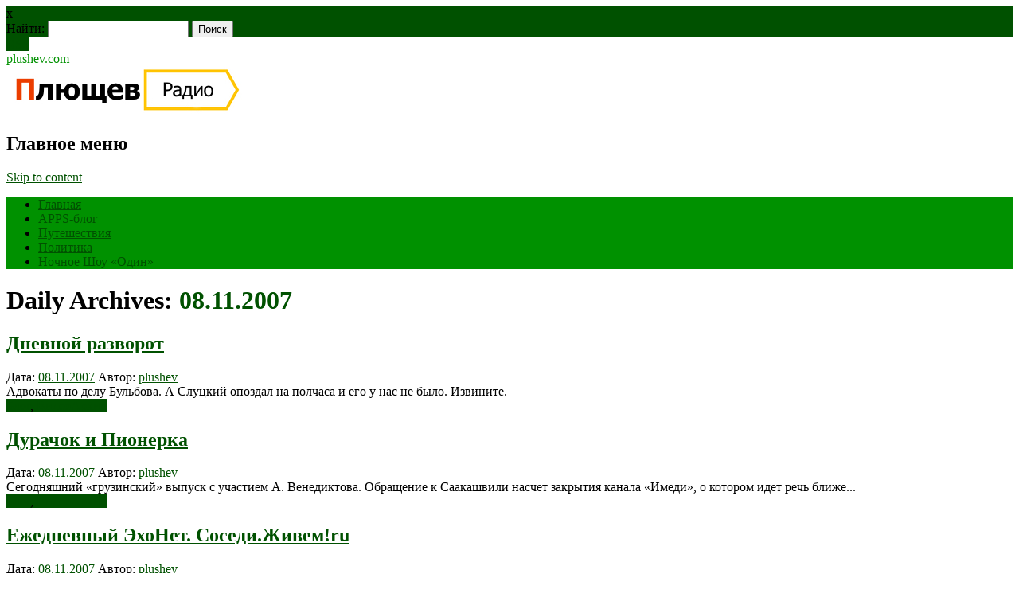

--- FILE ---
content_type: text/html; charset=utf-8
request_url: https://plushev.com/2007/11/08/
body_size: 46978
content:
<!DOCTYPE html>
<html lang="ru-RU" class="no-js">
<head>
<meta charset="UTF-8" />
<meta name="viewport" content="width=device-width, initial-scale=1" />
<title>08.11.2007 - plushev.com</title>
<link rel="profile" href="http://gmpg.org/xfn/11" />
<link rel="pingback" href="" />
<link rel="stylesheet" href="https://unpkg.com/social-likes-next/dist/social-likes_flat.css">

<meta name=’description’ content=’Полный Плющев’ />
<meta name=’keywords’ content=’’ />
<meta name='wmail-verification' content='496c0984c5c353f22aaa83793f648d6a' />
<meta name="msvalidate.01" content="ADCBB9C02997ACB9AF9432039F24FB1D" />


	<!-- This site is optimized with the Yoast SEO plugin v14.0.1 - https://yoast.com/wordpress/plugins/seo/ -->
	<meta name="robots" content="noindex, follow" />
	<meta property="og:locale" content="ru_RU" />
	<meta property="og:type" content="website" />
	<meta property="og:title" content="08.11.2007 - plushev.com" />
	<meta property="og:url" content="https://plushev.com/2007/11/08/" />
	<meta property="og:site_name" content="plushev.com" />
	<meta name="twitter:card" content="summary" />
	<meta name="twitter:site" content="@plushev" />
	<script type="application/ld+json" class="yoast-schema-graph">{"@context":"https://schema.org","@graph":[{"@type":"WebSite","@id":"https://plushev.com/#website","url":"https://plushev.com/","name":"plushev.com","description":"\u041f\u043e\u043b\u043d\u044b\u0439 \u041f\u043b\u044e\u0449\u0435\u0432","potentialAction":[{"@type":"SearchAction","target":"https://plushev.com/?s={search_term_string}","query-input":"required name=search_term_string"}],"inLanguage":"ru-RU"},{"@type":"CollectionPage","@id":"https://plushev.com/2007/11/08/#webpage","url":"https://plushev.com/2007/11/08/","name":"08.11.2007 - plushev.com","isPartOf":{"@id":"https://plushev.com/#website"},"inLanguage":"ru-RU"}]}</script>
	<!-- / Yoast SEO plugin. -->


<link rel='dns-prefetch' href='//s.w.org' />
<link rel="alternate" type="application/rss+xml" title="plushev.com &raquo; Лента" href="https://plushev.com/feed/" />
		<script type="text/javascript">
			window._wpemojiSettings = {"baseUrl":"https:\/\/s.w.org\/images\/core\/emoji\/12.0.0-1\/72x72\/","ext":".png","svgUrl":"https:\/\/s.w.org\/images\/core\/emoji\/12.0.0-1\/svg\/","svgExt":".svg","source":{"concatemoji":"https:\/\/plushev.com\/wp-includes\/js\/wp-emoji-release.min.js?ver=5.3.8"}};
			!function(e,a,t){var n,r,o,i=a.createElement("canvas"),p=i.getContext&&i.getContext("2d");function s(e,t){var a=String.fromCharCode;p.clearRect(0,0,i.width,i.height),p.fillText(a.apply(this,e),0,0);e=i.toDataURL();return p.clearRect(0,0,i.width,i.height),p.fillText(a.apply(this,t),0,0),e===i.toDataURL()}function c(e){var t=a.createElement("script");t.src=e,t.defer=t.type="text/javascript",a.getElementsByTagName("head")[0].appendChild(t)}for(o=Array("flag","emoji"),t.supports={everything:!0,everythingExceptFlag:!0},r=0;r<o.length;r++)t.supports[o[r]]=function(e){if(!p||!p.fillText)return!1;switch(p.textBaseline="top",p.font="600 32px Arial",e){case"flag":return s([127987,65039,8205,9895,65039],[127987,65039,8203,9895,65039])?!1:!s([55356,56826,55356,56819],[55356,56826,8203,55356,56819])&&!s([55356,57332,56128,56423,56128,56418,56128,56421,56128,56430,56128,56423,56128,56447],[55356,57332,8203,56128,56423,8203,56128,56418,8203,56128,56421,8203,56128,56430,8203,56128,56423,8203,56128,56447]);case"emoji":return!s([55357,56424,55356,57342,8205,55358,56605,8205,55357,56424,55356,57340],[55357,56424,55356,57342,8203,55358,56605,8203,55357,56424,55356,57340])}return!1}(o[r]),t.supports.everything=t.supports.everything&&t.supports[o[r]],"flag"!==o[r]&&(t.supports.everythingExceptFlag=t.supports.everythingExceptFlag&&t.supports[o[r]]);t.supports.everythingExceptFlag=t.supports.everythingExceptFlag&&!t.supports.flag,t.DOMReady=!1,t.readyCallback=function(){t.DOMReady=!0},t.supports.everything||(n=function(){t.readyCallback()},a.addEventListener?(a.addEventListener("DOMContentLoaded",n,!1),e.addEventListener("load",n,!1)):(e.attachEvent("onload",n),a.attachEvent("onreadystatechange",function(){"complete"===a.readyState&&t.readyCallback()})),(n=t.source||{}).concatemoji?c(n.concatemoji):n.wpemoji&&n.twemoji&&(c(n.twemoji),c(n.wpemoji)))}(window,document,window._wpemojiSettings);
		</script>
		<style type="text/css">
img.wp-smiley,
img.emoji {
	display: inline !important;
	border: none !important;
	box-shadow: none !important;
	height: 1em !important;
	width: 1em !important;
	margin: 0 .07em !important;
	vertical-align: -0.1em !important;
	background: none !important;
	padding: 0 !important;
}
</style>
	<link rel='stylesheet' id='wp-block-library-css'  href='https://plushev.com/wp-includes/css/dist/block-library/style.min.css?ver=5.3.8' type='text/css' media='all' />
<style id='wp-block-library-inline-css' type='text/css'>
.has-text-align-justify{text-align:justify;}
</style>
<link rel='stylesheet' id='archives-cal-classiclight-css'  href='https://plushev.com/wp-content/plugins/archives-calendar-widget/themes/classiclight.css?ver=1.0.12' type='text/css' media='all' />
<link rel='stylesheet' id='responsive-lightbox-prettyphoto-css'  href='https://plushev.com/wp-content/plugins/responsive-lightbox/assets/prettyphoto/prettyPhoto.min.css?ver=2.2.2' type='text/css' media='all' />
<link rel='stylesheet' id='newswire_style-css'  href='https://plushev.com/wp-content/themes/the-newswire-test/style.css?ver=5.3.8' type='text/css' media='all' />
<link rel='stylesheet' id='jetpack_css-css'  href='https://plushev.com/wp-content/plugins/jetpack/css/jetpack.css?ver=8.4.3' type='text/css' media='all' />
<script type='text/javascript' src='https://plushev.com/wp-includes/js/jquery/jquery.js?ver=1.12.4-wp'></script>
<script type='text/javascript' src='https://plushev.com/wp-includes/js/jquery/jquery-migrate.min.js?ver=1.4.1'></script>
<script type='text/javascript' src='https://plushev.com/wp-content/plugins/archives-calendar-widget/admin/js/jquery.arcw-init.js?ver=1.0.12'></script>
<script type='text/javascript' src='https://plushev.com/wp-content/plugins/responsive-lightbox/assets/infinitescroll/infinite-scroll.pkgd.min.js?ver=5.3.8'></script>
<script type='text/javascript' src='https://plushev.com/wp-content/themes/the-newswire-test/library/js/modernizr-2.6.2.min.js?ver=2.6.2'></script>
<script type='text/javascript' src='https://plushev.com/wp-includes/js/imagesloaded.min.js?ver=3.2.0'></script>
<script type='text/javascript' src='https://plushev.com/wp-content/themes/the-newswire-test/library/js/jquery.cycle2.min.js?ver=5.3.8'></script>
<script type='text/javascript' src='https://plushev.com/wp-content/themes/the-newswire-test/library/js/jquery.cycle2.tile.min.js?ver=5.3.8'></script>
<script type='text/javascript' src='https://plushev.com/wp-content/themes/the-newswire-test/library/js/jquery.cycle2.shuffle.min.js?ver=5.3.8'></script>
<script type='text/javascript' src='https://plushev.com/wp-content/themes/the-newswire-test/library/js/jquery.cycle2.scrollVert.min.js?ver=5.3.8'></script>
<script type='text/javascript' src='https://plushev.com/wp-includes/js/masonry.min.js?ver=3.3.2'></script>
<script type='text/javascript' src='https://plushev.com/wp-includes/js/jquery/jquery.masonry.min.js?ver=3.1.2b'></script>
<script type='text/javascript' src='https://plushev.com/wp-content/themes/the-newswire-test/library/js/scripts.js?ver=1.0.0'></script>
<link rel='https://api.w.org/' href='https://plushev.com/wp-json/' />
<link rel="EditURI" type="application/rsd+xml" title="RSD" href="https://plushev.com/xmlrpc.php?rsd" />
<meta name="generator" content="WordPress 5.3.8" />

<link rel='dns-prefetch' href='//v0.wordpress.com'/>
<link rel='dns-prefetch' href='//i0.wp.com'/>
<link rel='dns-prefetch' href='//i1.wp.com'/>
<link rel='dns-prefetch' href='//i2.wp.com'/>
<style type='text/css'>img#wpstats{display:none}</style>	<style id="newswire-color-settings">
		        a, a:visited, .entry-title a:hover, .post-content ol li:before, .post-content ul li:before, .colortxt { 
            color: #005100;
        }
        
        #search-box-wrap, #social-media a, #search-icon, nav[role=navigation] .menu > ul li a:hover, nav[role=navigation] .menu ul li.current-menu-item a, .nav ul li.current_page_item a, nav[role=navigation] .menu ul li.current_page_item a, .cat-meta-color, .colorbar, .pagination li a:hover, .pagination li.active a, #comment-nav-above a, #comment-nav-below a, #nav-above a:hover, #nav-below a:hover, #image-navigation a:hover, #sidebar .widget-title,  .commentlist .comment-reply-link, .commentlist .comment-reply-login, #respond #submit:hover {
            background-color: #005100;
        }
        
				
				#site-title a {
			color: #009100;
		}
				
				nav[role=navigation] div.menu {
			background-color: #009100;
		}
		    </style>
				<style type="text/css">
				/* If html does not have either class, do not show lazy loaded images. */
				html:not( .jetpack-lazy-images-js-enabled ):not( .js ) .jetpack-lazy-image {
					display: none;
				}
			</style>
			<script>
				document.documentElement.classList.add(
					'jetpack-lazy-images-js-enabled'
				);
			</script>
		
<!--
//<script async src="//pagead2.googlesyndication.com/pagead/js/adsbygoogle.js"></script>
//<script>
//  (adsbygoogle = window.adsbygoogle || []).push({
//    google_ad_client: "ca-pub-9431743913292948",
//    enable_page_level_ads: true
//  });
//</script>
-->

<!--<script async custom-element="amp-auto-ads"
        src="https://cdn.ampproject.org/v0/amp-auto-ads-0.1.js">
</script>-->

</head>

<body class="archive date single-author elementor-default">

<!--<amp-auto-ads type="adsense" -->
<!--              data-ad-client="ca-pub-9431743913292948"> -->
<!-- </amp-auto-ads> -->

<div id="wrapper">

    <div id="search-box-wrap">
        <div id="search-box">
           <div id="close-x">x</div>
           <form role="search" method="get" id="searchform" class="searchform" action="https://plushev.com/">
				<div>
					<label class="screen-reader-text" for="s">Найти:</label>
					<input type="text" value="" name="s" id="s" />
					<input type="submit" id="searchsubmit" value="Поиск" />
				</div>
			</form>        </div>
    </div>

    <div id="container">

        <header id="branding" role="banner">

          <div id="top-head" >

            <div id="top-nav" class="clearfix">

<!--                <div class="cur-date">21.01.2026</div>
                <div class="menu-top"><ul id="menu-rubriki" class="menu"><li id="menu-item-12118" class="menu-item menu-item-type-custom menu-item-object-custom menu-item-home menu-item-12118"><a href="https://plushev.com/">Главная</a></li>
<li id="menu-item-12106" class="menu-item menu-item-type-custom menu-item-object-custom menu-item-12106"><a href="https://apps.plushev.com">APPS-блог</a></li>
<li id="menu-item-13570" class="menu-item menu-item-type-taxonomy menu-item-object-category menu-item-13570"><a href="https://plushev.com/puteshestviya-2/">Путешествия</a></li>
<li id="menu-item-12078" class="menu-item menu-item-type-taxonomy menu-item-object-category menu-item-12078"><a href="https://plushev.com/politics/">Политика</a></li>
<li id="menu-item-15999" class="menu-item menu-item-type-taxonomy menu-item-object-category menu-item-15999"><a href="https://plushev.com/radio/odin/">Ночное Шоу &#171;Один&#187;</a></li>
</ul></div>-->
            </div>

            <div id="social-media">
            
                                
                                
                                
                                
                                
                                
                                
                                
                                
                                <a href="http://feeds.feedburner.com/plushev" class="social-rs" title="http://feeds.feedburner.com/plushev">RSS</a>
                                
                                
                <div id="search-icon"></div>
    
            </div>
           
          </div>

          <div id="inner-header" class="clearfix">
          
            <div id="site-heading">
                                <div id="site-title"><a href="https://plushev.com/" title="plushev.com" rel="home">plushev.com</a></div>
                
            </div>
            
          <div id="newswire-banner">
          	
<!-- Add 468x60 Banner Code Below This Comment -->

<a href="https://radio.yandex.ru/author/plushev" title="Плющев на Я.Радио" rel="home" target="_blank"><img src="https://plushev.com/wp-content/uploads/2017/10/p.radio_.jpg" alt="APPS-Блог" /></a>          </div>
    
            <div class="clearfix"></div>
          </div>
            <nav id="access" role="navigation">
                <h1 class="assistive-text section-heading">Главное меню</h1>
                <div class="skip-link screen-reader-text"><a href="#content" title="Skip to content">Skip to content</a></div>
    
                <div class="menu"><ul id="menu-rubriki-1" class="menu"><li class="menu-item menu-item-type-custom menu-item-object-custom menu-item-home menu-item-12118"><a href="https://plushev.com/">Главная</a></li>
<li class="menu-item menu-item-type-custom menu-item-object-custom menu-item-12106"><a href="https://apps.plushev.com">APPS-блог</a></li>
<li class="menu-item menu-item-type-taxonomy menu-item-object-category menu-item-13570"><a href="https://plushev.com/puteshestviya-2/">Путешествия</a></li>
<li class="menu-item menu-item-type-taxonomy menu-item-object-category menu-item-12078"><a href="https://plushev.com/politics/">Политика</a></li>
<li class="menu-item menu-item-type-taxonomy menu-item-object-category menu-item-15999"><a href="https://plushev.com/radio/odin/">Ночное Шоу &#171;Один&#187;</a></li>
</ul></div>    
            </nav><!-- #access -->
    
        </header><!-- #branding -->
    <div id="content" class="clearfix">
        
        <div id="main" class="col620 clearfix" role="main">

			
				<header class="page-header">
					<h1 class="page-title">
						Daily Archives: <span class="colortxt">08.11.2007</span>					</h1>
				</header>

				                
                <div id="grid-wrap" class="clearfix">

								                
                	<div class="grid-box">
					<article id="post-1323" class="post-1323 post type-post status-publish format-standard hentry category-general category-oldvideo">
	
	<header class="entry-header">
		<h2 class="entry-title"><a href="https://plushev.com/2007/11/08/1323/" title="Permalink to Дневной разворот" rel="bookmark">Дневной разворот</a></h2>

	<div class="entry-meta">
		<span class="sep">Дата: </span><a href="https://plushev.com/2007/11/08/1323/" title="17:07" rel="bookmark"><time class="entry-date" datetime="2007-11-08T17:07:43+03:00">08.11.2007</time></a><span class="byline"> <span class="sep"> Автор: </span> <span class="author vcard"><a class="url fn n" href="https://plushev.com/author/plushev/" title="View all posts by plushev" rel="author">plushev</a></span></span>	</div>

	</header><!-- .entry-header -->

            
	<div class="entry-content post-content">
    	Адвокаты по делу Бульбова. А Слуцкий опоздал на полчаса и его у нас не было. Извините.	</div><!-- .entry-content -->


	<footer class="entry-meta">
    	
								<span class="cat-meta-color">
				<a href="https://plushev.com/general/" rel="tag">Блог</a>, <a href="https://plushev.com/oldvideo/" rel="tag">ВидеоАрхив</a>			</span>
			
		
		<div class="colorbar"></div>
	</footer><!-- #entry-meta -->
</article><!-- #post-1323 -->                    </div>

				                
                	<div class="grid-box">
					<article id="post-1320" class="post-1320 post type-post status-publish format-standard hentry category-general category-oldvideo">
	
	<header class="entry-header">
		<h2 class="entry-title"><a href="https://plushev.com/2007/11/08/1320/" title="Permalink to Дурачок и Пионерка" rel="bookmark">Дурачок и Пионерка</a></h2>

	<div class="entry-meta">
		<span class="sep">Дата: </span><a href="https://plushev.com/2007/11/08/1320/" title="11:33" rel="bookmark"><time class="entry-date" datetime="2007-11-08T11:33:14+03:00">08.11.2007</time></a><span class="byline"> <span class="sep"> Автор: </span> <span class="author vcard"><a class="url fn n" href="https://plushev.com/author/plushev/" title="View all posts by plushev" rel="author">plushev</a></span></span>	</div>

	</header><!-- .entry-header -->

            
	<div class="entry-content post-content">
    	Сегодняшний &#171;грузинский&#187; выпуск с участием А. Венедиктова. Обращение к Саакашвили насчет закрытия канала &#171;Имеди&#187;, о котором идет речь ближе...	</div><!-- .entry-content -->


	<footer class="entry-meta">
    	
								<span class="cat-meta-color">
				<a href="https://plushev.com/general/" rel="tag">Блог</a>, <a href="https://plushev.com/oldvideo/" rel="tag">ВидеоАрхив</a>			</span>
			
		
		<div class="colorbar"></div>
	</footer><!-- #entry-meta -->
</article><!-- #post-1320 -->                    </div>

				                
                	<div class="grid-box">
					<article id="post-1307" class="post-1307 post type-post status-publish format-standard hentry category-general category-echonet">
	
	<header class="entry-header">
		<h2 class="entry-title"><a href="https://plushev.com/2007/11/08/1307/" title="Permalink to Ежедневный ЭхоНет. Соседи.Живем!ru" rel="bookmark">Ежедневный ЭхоНет. Соседи.Живем!ru</a></h2>

	<div class="entry-meta">
		<span class="sep">Дата: </span><a href="https://plushev.com/2007/11/08/1307/" title="10:34" rel="bookmark"><time class="entry-date" datetime="2007-11-08T10:34:24+03:00">08.11.2007</time></a><span class="byline"> <span class="sep"> Автор: </span> <span class="author vcard"><a class="url fn n" href="https://plushev.com/author/plushev/" title="View all posts by plushev" rel="author">plushev</a></span></span>	</div>

	</header><!-- .entry-header -->

            
	<div class="entry-content post-content">
    	Ровно три года назад я рассказывал о сервисе Довезу!ru с помощью которого пользователи могут скооперироваться для совместных поездок куда-либо....	</div><!-- .entry-content -->


	<footer class="entry-meta">
    	
								<span class="cat-meta-color">
				<a href="https://plushev.com/general/" rel="tag">Блог</a>, <a href="https://plushev.com/echonet/" rel="tag">Эхонет</a>			</span>
			
		
		<div class="colorbar"></div>
	</footer><!-- #entry-meta -->
</article><!-- #post-1307 -->                    </div>

				                
                	<div class="grid-box">
					<article id="post-1319" class="post-1319 post type-post status-publish format-standard hentry category-general">
	
	<header class="entry-header">
		<h2 class="entry-title"><a href="https://plushev.com/2007/11/08/1319/" title="Permalink to Дурачок и Пионерка" rel="bookmark">Дурачок и Пионерка</a></h2>

	<div class="entry-meta">
		<span class="sep">Дата: </span><a href="https://plushev.com/2007/11/08/1319/" title="08:59" rel="bookmark"><time class="entry-date" datetime="2007-11-08T08:59:03+03:00">08.11.2007</time></a><span class="byline"> <span class="sep"> Автор: </span> <span class="author vcard"><a class="url fn n" href="https://plushev.com/author/plushev/" title="View all posts by plushev" rel="author">plushev</a></span></span>	</div>

	</header><!-- .entry-header -->

            
	<div class="entry-content post-content">
    	С 09.10 до 11.00. СМОТРЕТЬ.	</div><!-- .entry-content -->


	<footer class="entry-meta">
    	
								<span class="cat-meta-color">
				<a href="https://plushev.com/general/" rel="tag">Блог</a>			</span>
			
		
		<div class="colorbar"></div>
	</footer><!-- #entry-meta -->
</article><!-- #post-1319 -->                    </div>

				                
                </div>

				
			
        </div> <!-- end #main -->

        		<div id="sidebar" class="widget-area col300" role="complementary">

			<div id="banner-sidebar">
                
<!-- Add Banner Code Below This Comment (max. 300px wide) -->

<div><center>

<p>Слава богу, вы пришли!</p><img src="https://plushev.com/images/plushev_round.png" alt="Саша Плющев рад видеть всех посетителей" /><br /></center>Привет!
Здорово, что нашли время зайти.
Вас здесь не хватало!
Плющев.<br /><br />

<!-- <center><noindex><a href="https://feeds.feedburner.com/plushev" title="RSS"><img src="https://plushev.com/images/rss.png" alt="RSS" /></a> <a href="https://twitter.com/plushev" title="Twitter"><img src="https://plushev.com/images/twitter.png" alt="Twitter" /></a> <a href="https://www.facebook.com/plushev" title="Facebook"><img src="https://plushev.com/images/facebook.png" alt="Facebook" /></a> <a href="https://plus.google.com/106480881434013824847/posts/" title="G+"><img src="https://plushev.com/images/google_plus.png" alt="G+" /></a> <a href="https://vk.com/id363860" title="VKontakte"><img src="https://plushev.com/images/vkontakte.png" alt="VKontakte" /></a></noindex></center></div> -->

<!-- <center><a class="twitter-timeline" href="https://twitter.com/plushev" data-widget-id="345848274781106176">Твиты пользователя @plushev</a> -->
<!-- <script>!function(d,s,id){var js,fjs=d.getElementsByTagName(s)[0],p=/^http:/.test(d.location)?'http':'https';if(!d.getElementById(id)){js=d.createElement(s);js.id=id;js.src=p+"://platform.twitter.com/widgets.js";fjs.parentNode.insertBefore(js,fjs);}}(document,"script","twitter-wjs");</script></center> -->
            </div>

			<aside id="widget_tptn_pop-5" class="widget tptn_posts_list_widget"><div class="widget-title">Популярные записи</div><div class="tptn_posts  tptn_posts_widget tptn_posts_widget5"><ul><li><span class="tptn_after_thumb"><a href="https://plushev.com/2017/04/06/14558/"     class="tptn_link"><span class="tptn_title">Фабрика скорби</span></a></span></li><li><span class="tptn_after_thumb"><a href="https://plushev.com/2015/07/04/13311/"     class="tptn_link"><span class="tptn_title">Клоуны в рясах</span></a></span></li><li><span class="tptn_after_thumb"><a href="https://plushev.com/2017/05/12/14700/"     class="tptn_link"><span class="tptn_title">Телеграмизация условного Навального</span></a></span></li><li><span class="tptn_after_thumb"><a href="https://plushev.com/2016/03/01/13784/"     class="tptn_link"><span class="tptn_title">Кровавая няня</span></a></span></li><li><span class="tptn_after_thumb"><a href="https://plushev.com/2014/10/31/13003/"     class="tptn_link"><span class="tptn_title">&#171;Своими глазами&#187;. Запрещенный эфир</span></a></span></li><li><span class="tptn_after_thumb"><a href="https://plushev.com/2017/04/11/14569/"     class="tptn_link"><span class="tptn_title">Веселая школота</span></a></span></li><li><span class="tptn_after_thumb"><a href="https://plushev.com/2016/07/09/14128/"     class="tptn_link"><span class="tptn_title">Журналистская этика времен оккупации</span></a></span></li><li><span class="tptn_after_thumb"><a href="https://plushev.com/2016/05/15/13995/"     class="tptn_link"><span class="tptn_title">Политика и Евровидение</span></a></span></li><li><span class="tptn_after_thumb"><a href="https://plushev.com/2014/02/08/12549/"     class="tptn_link"><span class="tptn_title">Церемония открытия. За кадром</span></a></span></li><li><span class="tptn_after_thumb"><a href="https://plushev.com/2017/04/05/14554/"     class="tptn_link"><span class="tptn_title">О пиаре на крови</span></a></span></li></ul><div class="tptn_clear"></div></div><br /><!-- Cached output. Cached time is 3600 seconds --></aside><aside id="archives_calendar-3" class="widget widget_archives_calendar"><div class="widget-title">Архивы</div>
<!-- Archives Calendar Widget by Aleksei Polechin - alek´ - http://alek.be -->
<div class="calendar-archives classiclight" id="arc-Архивы-51"><div class="calendar-navigation"><a href="" class="prev-year"><span><</span></a><div class="menu-container months"><a href="https://plushev.com/2007/11/" class="title">Ноябрь 2007</a><ul class="menu"><li><a href="https://plushev.com/2022/07/" class="2022 7" rel="0" >Июль 2022</a></li><li><a href="https://plushev.com/2022/06/" class="2022 6" rel="1" >Июнь 2022</a></li><li><a href="https://plushev.com/2022/05/" class="2022 5" rel="2" >Май 2022</a></li><li><a href="https://plushev.com/2022/04/" class="2022 4" rel="3" >Апрель 2022</a></li><li><a href="https://plushev.com/2022/03/" class="2022 3" rel="4" >Март 2022</a></li><li><a href="https://plushev.com/2022/02/" class="2022 2" rel="5" >Февраль 2022</a></li><li><a href="https://plushev.com/2022/01/" class="2022 1" rel="6" >Январь 2022</a></li><li><a href="https://plushev.com/2021/12/" class="2021 12" rel="7" >Декабрь 2021</a></li><li><a href="https://plushev.com/2021/11/" class="2021 11" rel="8" >Ноябрь 2021</a></li><li><a href="https://plushev.com/2021/10/" class="2021 10" rel="9" >Октябрь 2021</a></li><li><a href="https://plushev.com/2021/09/" class="2021 9" rel="10" >Сентябрь 2021</a></li><li><a href="https://plushev.com/2021/08/" class="2021 8" rel="11" >Август 2021</a></li><li><a href="https://plushev.com/2021/07/" class="2021 7" rel="12" >Июль 2021</a></li><li><a href="https://plushev.com/2021/06/" class="2021 6" rel="13" >Июнь 2021</a></li><li><a href="https://plushev.com/2021/05/" class="2021 5" rel="14" >Май 2021</a></li><li><a href="https://plushev.com/2021/04/" class="2021 4" rel="15" >Апрель 2021</a></li><li><a href="https://plushev.com/2021/03/" class="2021 3" rel="16" >Март 2021</a></li><li><a href="https://plushev.com/2021/02/" class="2021 2" rel="17" >Февраль 2021</a></li><li><a href="https://plushev.com/2021/01/" class="2021 1" rel="18" >Январь 2021</a></li><li><a href="https://plushev.com/2020/12/" class="2020 12" rel="19" >Декабрь 2020</a></li><li><a href="https://plushev.com/2020/11/" class="2020 11" rel="20" >Ноябрь 2020</a></li><li><a href="https://plushev.com/2020/10/" class="2020 10" rel="21" >Октябрь 2020</a></li><li><a href="https://plushev.com/2020/09/" class="2020 9" rel="22" >Сентябрь 2020</a></li><li><a href="https://plushev.com/2020/07/" class="2020 7" rel="23" >Июль 2020</a></li><li><a href="https://plushev.com/2020/06/" class="2020 6" rel="24" >Июнь 2020</a></li><li><a href="https://plushev.com/2020/05/" class="2020 5" rel="25" >Май 2020</a></li><li><a href="https://plushev.com/2020/04/" class="2020 4" rel="26" >Апрель 2020</a></li><li><a href="https://plushev.com/2020/03/" class="2020 3" rel="27" >Март 2020</a></li><li><a href="https://plushev.com/2020/02/" class="2020 2" rel="28" >Февраль 2020</a></li><li><a href="https://plushev.com/2020/01/" class="2020 1" rel="29" >Январь 2020</a></li><li><a href="https://plushev.com/2019/12/" class="2019 12" rel="30" >Декабрь 2019</a></li><li><a href="https://plushev.com/2019/11/" class="2019 11" rel="31" >Ноябрь 2019</a></li><li><a href="https://plushev.com/2019/10/" class="2019 10" rel="32" >Октябрь 2019</a></li><li><a href="https://plushev.com/2019/09/" class="2019 9" rel="33" >Сентябрь 2019</a></li><li><a href="https://plushev.com/2019/08/" class="2019 8" rel="34" >Август 2019</a></li><li><a href="https://plushev.com/2019/07/" class="2019 7" rel="35" >Июль 2019</a></li><li><a href="https://plushev.com/2019/06/" class="2019 6" rel="36" >Июнь 2019</a></li><li><a href="https://plushev.com/2019/05/" class="2019 5" rel="37" >Май 2019</a></li><li><a href="https://plushev.com/2019/04/" class="2019 4" rel="38" >Апрель 2019</a></li><li><a href="https://plushev.com/2019/03/" class="2019 3" rel="39" >Март 2019</a></li><li><a href="https://plushev.com/2019/02/" class="2019 2" rel="40" >Февраль 2019</a></li><li><a href="https://plushev.com/2019/01/" class="2019 1" rel="41" >Январь 2019</a></li><li><a href="https://plushev.com/2018/12/" class="2018 12" rel="42" >Декабрь 2018</a></li><li><a href="https://plushev.com/2018/11/" class="2018 11" rel="43" >Ноябрь 2018</a></li><li><a href="https://plushev.com/2018/10/" class="2018 10" rel="44" >Октябрь 2018</a></li><li><a href="https://plushev.com/2018/09/" class="2018 9" rel="45" >Сентябрь 2018</a></li><li><a href="https://plushev.com/2018/07/" class="2018 7" rel="46" >Июль 2018</a></li><li><a href="https://plushev.com/2018/06/" class="2018 6" rel="47" >Июнь 2018</a></li><li><a href="https://plushev.com/2018/05/" class="2018 5" rel="48" >Май 2018</a></li><li><a href="https://plushev.com/2018/04/" class="2018 4" rel="49" >Апрель 2018</a></li><li><a href="https://plushev.com/2018/03/" class="2018 3" rel="50" >Март 2018</a></li><li><a href="https://plushev.com/2018/02/" class="2018 2" rel="51" >Февраль 2018</a></li><li><a href="https://plushev.com/2018/01/" class="2018 1" rel="52" >Январь 2018</a></li><li><a href="https://plushev.com/2017/12/" class="2017 12" rel="53" >Декабрь 2017</a></li><li><a href="https://plushev.com/2017/11/" class="2017 11" rel="54" >Ноябрь 2017</a></li><li><a href="https://plushev.com/2017/10/" class="2017 10" rel="55" >Октябрь 2017</a></li><li><a href="https://plushev.com/2017/09/" class="2017 9" rel="56" >Сентябрь 2017</a></li><li><a href="https://plushev.com/2017/08/" class="2017 8" rel="57" >Август 2017</a></li><li><a href="https://plushev.com/2017/07/" class="2017 7" rel="58" >Июль 2017</a></li><li><a href="https://plushev.com/2017/06/" class="2017 6" rel="59" >Июнь 2017</a></li><li><a href="https://plushev.com/2017/05/" class="2017 5" rel="60" >Май 2017</a></li><li><a href="https://plushev.com/2017/04/" class="2017 4" rel="61" >Апрель 2017</a></li><li><a href="https://plushev.com/2017/03/" class="2017 3" rel="62" >Март 2017</a></li><li><a href="https://plushev.com/2017/02/" class="2017 2" rel="63" >Февраль 2017</a></li><li><a href="https://plushev.com/2017/01/" class="2017 1" rel="64" >Январь 2017</a></li><li><a href="https://plushev.com/2016/12/" class="2016 12" rel="65" >Декабрь 2016</a></li><li><a href="https://plushev.com/2016/11/" class="2016 11" rel="66" >Ноябрь 2016</a></li><li><a href="https://plushev.com/2016/10/" class="2016 10" rel="67" >Октябрь 2016</a></li><li><a href="https://plushev.com/2016/09/" class="2016 9" rel="68" >Сентябрь 2016</a></li><li><a href="https://plushev.com/2016/08/" class="2016 8" rel="69" >Август 2016</a></li><li><a href="https://plushev.com/2016/07/" class="2016 7" rel="70" >Июль 2016</a></li><li><a href="https://plushev.com/2016/06/" class="2016 6" rel="71" >Июнь 2016</a></li><li><a href="https://plushev.com/2016/05/" class="2016 5" rel="72" >Май 2016</a></li><li><a href="https://plushev.com/2016/04/" class="2016 4" rel="73" >Апрель 2016</a></li><li><a href="https://plushev.com/2016/03/" class="2016 3" rel="74" >Март 2016</a></li><li><a href="https://plushev.com/2016/02/" class="2016 2" rel="75" >Февраль 2016</a></li><li><a href="https://plushev.com/2016/01/" class="2016 1" rel="76" >Январь 2016</a></li><li><a href="https://plushev.com/2015/12/" class="2015 12" rel="77" >Декабрь 2015</a></li><li><a href="https://plushev.com/2015/11/" class="2015 11" rel="78" >Ноябрь 2015</a></li><li><a href="https://plushev.com/2015/10/" class="2015 10" rel="79" >Октябрь 2015</a></li><li><a href="https://plushev.com/2015/09/" class="2015 9" rel="80" >Сентябрь 2015</a></li><li><a href="https://plushev.com/2015/08/" class="2015 8" rel="81" >Август 2015</a></li><li><a href="https://plushev.com/2015/07/" class="2015 7" rel="82" >Июль 2015</a></li><li><a href="https://plushev.com/2015/06/" class="2015 6" rel="83" >Июнь 2015</a></li><li><a href="https://plushev.com/2015/05/" class="2015 5" rel="84" >Май 2015</a></li><li><a href="https://plushev.com/2015/04/" class="2015 4" rel="85" >Апрель 2015</a></li><li><a href="https://plushev.com/2015/03/" class="2015 3" rel="86" >Март 2015</a></li><li><a href="https://plushev.com/2015/02/" class="2015 2" rel="87" >Февраль 2015</a></li><li><a href="https://plushev.com/2015/01/" class="2015 1" rel="88" >Январь 2015</a></li><li><a href="https://plushev.com/2014/12/" class="2014 12" rel="89" >Декабрь 2014</a></li><li><a href="https://plushev.com/2014/11/" class="2014 11" rel="90" >Ноябрь 2014</a></li><li><a href="https://plushev.com/2014/10/" class="2014 10" rel="91" >Октябрь 2014</a></li><li><a href="https://plushev.com/2014/09/" class="2014 9" rel="92" >Сентябрь 2014</a></li><li><a href="https://plushev.com/2014/08/" class="2014 8" rel="93" >Август 2014</a></li><li><a href="https://plushev.com/2014/07/" class="2014 7" rel="94" >Июль 2014</a></li><li><a href="https://plushev.com/2014/06/" class="2014 6" rel="95" >Июнь 2014</a></li><li><a href="https://plushev.com/2014/05/" class="2014 5" rel="96" >Май 2014</a></li><li><a href="https://plushev.com/2014/04/" class="2014 4" rel="97" >Апрель 2014</a></li><li><a href="https://plushev.com/2014/03/" class="2014 3" rel="98" >Март 2014</a></li><li><a href="https://plushev.com/2014/02/" class="2014 2" rel="99" >Февраль 2014</a></li><li><a href="https://plushev.com/2014/01/" class="2014 1" rel="100" >Январь 2014</a></li><li><a href="https://plushev.com/2013/12/" class="2013 12" rel="101" >Декабрь 2013</a></li><li><a href="https://plushev.com/2013/11/" class="2013 11" rel="102" >Ноябрь 2013</a></li><li><a href="https://plushev.com/2013/10/" class="2013 10" rel="103" >Октябрь 2013</a></li><li><a href="https://plushev.com/2013/09/" class="2013 9" rel="104" >Сентябрь 2013</a></li><li><a href="https://plushev.com/2013/08/" class="2013 8" rel="105" >Август 2013</a></li><li><a href="https://plushev.com/2013/07/" class="2013 7" rel="106" >Июль 2013</a></li><li><a href="https://plushev.com/2013/06/" class="2013 6" rel="107" >Июнь 2013</a></li><li><a href="https://plushev.com/2013/05/" class="2013 5" rel="108" >Май 2013</a></li><li><a href="https://plushev.com/2013/04/" class="2013 4" rel="109" >Апрель 2013</a></li><li><a href="https://plushev.com/2013/03/" class="2013 3" rel="110" >Март 2013</a></li><li><a href="https://plushev.com/2013/02/" class="2013 2" rel="111" >Февраль 2013</a></li><li><a href="https://plushev.com/2013/01/" class="2013 1" rel="112" >Январь 2013</a></li><li><a href="https://plushev.com/2012/12/" class="2012 12" rel="113" >Декабрь 2012</a></li><li><a href="https://plushev.com/2012/11/" class="2012 11" rel="114" >Ноябрь 2012</a></li><li><a href="https://plushev.com/2012/10/" class="2012 10" rel="115" >Октябрь 2012</a></li><li><a href="https://plushev.com/2012/09/" class="2012 9" rel="116" >Сентябрь 2012</a></li><li><a href="https://plushev.com/2012/08/" class="2012 8" rel="117" >Август 2012</a></li><li><a href="https://plushev.com/2012/07/" class="2012 7" rel="118" >Июль 2012</a></li><li><a href="https://plushev.com/2012/06/" class="2012 6" rel="119" >Июнь 2012</a></li><li><a href="https://plushev.com/2012/05/" class="2012 5" rel="120" >Май 2012</a></li><li><a href="https://plushev.com/2012/04/" class="2012 4" rel="121" >Апрель 2012</a></li><li><a href="https://plushev.com/2012/03/" class="2012 3" rel="122" >Март 2012</a></li><li><a href="https://plushev.com/2012/02/" class="2012 2" rel="123" >Февраль 2012</a></li><li><a href="https://plushev.com/2012/01/" class="2012 1" rel="124" >Январь 2012</a></li><li><a href="https://plushev.com/2011/12/" class="2011 12" rel="125" >Декабрь 2011</a></li><li><a href="https://plushev.com/2011/11/" class="2011 11" rel="126" >Ноябрь 2011</a></li><li><a href="https://plushev.com/2011/10/" class="2011 10" rel="127" >Октябрь 2011</a></li><li><a href="https://plushev.com/2011/09/" class="2011 9" rel="128" >Сентябрь 2011</a></li><li><a href="https://plushev.com/2011/08/" class="2011 8" rel="129" >Август 2011</a></li><li><a href="https://plushev.com/2011/07/" class="2011 7" rel="130" >Июль 2011</a></li><li><a href="https://plushev.com/2011/06/" class="2011 6" rel="131" >Июнь 2011</a></li><li><a href="https://plushev.com/2011/05/" class="2011 5" rel="132" >Май 2011</a></li><li><a href="https://plushev.com/2011/04/" class="2011 4" rel="133" >Апрель 2011</a></li><li><a href="https://plushev.com/2011/03/" class="2011 3" rel="134" >Март 2011</a></li><li><a href="https://plushev.com/2011/02/" class="2011 2" rel="135" >Февраль 2011</a></li><li><a href="https://plushev.com/2011/01/" class="2011 1" rel="136" >Январь 2011</a></li><li><a href="https://plushev.com/2010/12/" class="2010 12" rel="137" >Декабрь 2010</a></li><li><a href="https://plushev.com/2010/11/" class="2010 11" rel="138" >Ноябрь 2010</a></li><li><a href="https://plushev.com/2010/10/" class="2010 10" rel="139" >Октябрь 2010</a></li><li><a href="https://plushev.com/2010/09/" class="2010 9" rel="140" >Сентябрь 2010</a></li><li><a href="https://plushev.com/2010/08/" class="2010 8" rel="141" >Август 2010</a></li><li><a href="https://plushev.com/2010/07/" class="2010 7" rel="142" >Июль 2010</a></li><li><a href="https://plushev.com/2010/06/" class="2010 6" rel="143" >Июнь 2010</a></li><li><a href="https://plushev.com/2010/05/" class="2010 5" rel="144" >Май 2010</a></li><li><a href="https://plushev.com/2010/04/" class="2010 4" rel="145" >Апрель 2010</a></li><li><a href="https://plushev.com/2010/03/" class="2010 3" rel="146" >Март 2010</a></li><li><a href="https://plushev.com/2010/02/" class="2010 2" rel="147" >Февраль 2010</a></li><li><a href="https://plushev.com/2010/01/" class="2010 1" rel="148" >Январь 2010</a></li><li><a href="https://plushev.com/2009/12/" class="2009 12" rel="149" >Декабрь 2009</a></li><li><a href="https://plushev.com/2009/11/" class="2009 11" rel="150" >Ноябрь 2009</a></li><li><a href="https://plushev.com/2009/10/" class="2009 10" rel="151" >Октябрь 2009</a></li><li><a href="https://plushev.com/2009/09/" class="2009 9" rel="152" >Сентябрь 2009</a></li><li><a href="https://plushev.com/2009/08/" class="2009 8" rel="153" >Август 2009</a></li><li><a href="https://plushev.com/2009/07/" class="2009 7" rel="154" >Июль 2009</a></li><li><a href="https://plushev.com/2009/06/" class="2009 6" rel="155" >Июнь 2009</a></li><li><a href="https://plushev.com/2009/05/" class="2009 5" rel="156" >Май 2009</a></li><li><a href="https://plushev.com/2009/04/" class="2009 4" rel="157" >Апрель 2009</a></li><li><a href="https://plushev.com/2009/03/" class="2009 3" rel="158" >Март 2009</a></li><li><a href="https://plushev.com/2009/02/" class="2009 2" rel="159" >Февраль 2009</a></li><li><a href="https://plushev.com/2009/01/" class="2009 1" rel="160" >Январь 2009</a></li><li><a href="https://plushev.com/2008/12/" class="2008 12" rel="161" >Декабрь 2008</a></li><li><a href="https://plushev.com/2008/11/" class="2008 11" rel="162" >Ноябрь 2008</a></li><li><a href="https://plushev.com/2008/10/" class="2008 10" rel="163" >Октябрь 2008</a></li><li><a href="https://plushev.com/2008/09/" class="2008 9" rel="164" >Сентябрь 2008</a></li><li><a href="https://plushev.com/2008/08/" class="2008 8" rel="165" >Август 2008</a></li><li><a href="https://plushev.com/2008/07/" class="2008 7" rel="166" >Июль 2008</a></li><li><a href="https://plushev.com/2008/06/" class="2008 6" rel="167" >Июнь 2008</a></li><li><a href="https://plushev.com/2008/05/" class="2008 5" rel="168" >Май 2008</a></li><li><a href="https://plushev.com/2008/04/" class="2008 4" rel="169" >Апрель 2008</a></li><li><a href="https://plushev.com/2008/03/" class="2008 3" rel="170" >Март 2008</a></li><li><a href="https://plushev.com/2008/02/" class="2008 2" rel="171" >Февраль 2008</a></li><li><a href="https://plushev.com/2008/01/" class="2008 1" rel="172" >Январь 2008</a></li><li><a href="https://plushev.com/2007/12/" class="2007 12" rel="173" >Декабрь 2007</a></li><li><a href="https://plushev.com/2007/11/" class="2007 11 current" rel="174" >Ноябрь 2007</a></li><li><a href="https://plushev.com/2007/10/" class="2007 10" rel="175" >Октябрь 2007</a></li><li><a href="https://plushev.com/2007/09/" class="2007 9" rel="176" >Сентябрь 2007</a></li><li><a href="https://plushev.com/2007/08/" class="2007 8" rel="177" >Август 2007</a></li><li><a href="https://plushev.com/2007/07/" class="2007 7" rel="178" >Июль 2007</a></li><li><a href="https://plushev.com/2007/06/" class="2007 6" rel="179" >Июнь 2007</a></li><li><a href="https://plushev.com/2007/05/" class="2007 5" rel="180" >Май 2007</a></li><li><a href="https://plushev.com/2007/04/" class="2007 4" rel="181" >Апрель 2007</a></li><li><a href="https://plushev.com/2007/03/" class="2007 3" rel="182" >Март 2007</a></li><li><a href="https://plushev.com/2007/02/" class="2007 2" rel="183" >Февраль 2007</a></li><li><a href="https://plushev.com/2007/01/" class="2007 1" rel="184" >Январь 2007</a></li><li><a href="https://plushev.com/2006/12/" class="2006 12" rel="185" >Декабрь 2006</a></li><li><a href="https://plushev.com/2006/11/" class="2006 11" rel="186" >Ноябрь 2006</a></li><li><a href="https://plushev.com/2006/10/" class="2006 10" rel="187" >Октябрь 2006</a></li><li><a href="https://plushev.com/2006/09/" class="2006 9" rel="188" >Сентябрь 2006</a></li><li><a href="https://plushev.com/2006/08/" class="2006 8" rel="189" >Август 2006</a></li><li><a href="https://plushev.com/2006/07/" class="2006 7" rel="190" >Июль 2006</a></li><li><a href="https://plushev.com/2006/06/" class="2006 6" rel="191" >Июнь 2006</a></li><li><a href="https://plushev.com/2006/05/" class="2006 5" rel="192" >Май 2006</a></li><li><a href="https://plushev.com/2006/04/" class="2006 4" rel="193" >Апрель 2006</a></li></ul><div class="arrow-down"><span>&#x25bc;</span></div></div><a href="" class="next-year"><span>></span></a></div><div class="week-row weekdays"><span class="day weekday">Пн</span><span class="day weekday">Вт</span><span class="day weekday">Ср</span><span class="day weekday">Чт</span><span class="day weekday">Пт</span><span class="day weekday">Сб</span><span class="day weekday last">Вс</span></div><div class="archives-years"><div class="year 7 2022" rel="0"><div class="week-row"><span class="day noday">&nbsp;</span><span class="day noday">&nbsp;</span><span class="day noday">&nbsp;</span><span class="day noday">&nbsp;</span><span class="day">1</span><span class="day has-posts"><a href="https://plushev.com/2022/07/02/" title="02.07.2022" data-date="2022-7-2">2</a></span><span class="day last">3</span></div>
<div class="week-row">
<span class="day">4</span><span class="day">5</span><span class="day">6</span><span class="day">7</span><span class="day">8</span><span class="day has-posts"><a href="https://plushev.com/2022/07/09/" title="09.07.2022" data-date="2022-7-9">9</a></span><span class="day last">10</span></div>
<div class="week-row">
<span class="day">11</span><span class="day">12</span><span class="day">13</span><span class="day">14</span><span class="day">15</span><span class="day">16</span><span class="day last">17</span></div>
<div class="week-row">
<span class="day">18</span><span class="day">19</span><span class="day">20</span><span class="day">21</span><span class="day">22</span><span class="day">23</span><span class="day last">24</span></div>
<div class="week-row">
<span class="day">25</span><span class="day">26</span><span class="day">27</span><span class="day">28</span><span class="day">29</span><span class="day">30</span><span class="day last">31</span></div>
<div class="week-row">
<span class="day noday">&nbsp;</span><span class="day noday">&nbsp;</span><span class="day noday">&nbsp;</span><span class="day noday">&nbsp;</span><span class="day noday">&nbsp;</span><span class="day noday">&nbsp;</span><span class="day noday last">&nbsp;</span></div>
<div class="week-row">
</div>
</div>
<div class="year 6 2022" rel="1"><div class="week-row"><span class="day noday">&nbsp;</span><span class="day noday">&nbsp;</span><span class="day">1</span><span class="day">2</span><span class="day">3</span><span class="day">4</span><span class="day last">5</span></div>
<div class="week-row">
<span class="day">6</span><span class="day">7</span><span class="day">8</span><span class="day">9</span><span class="day">10</span><span class="day">11</span><span class="day last has-posts"><a href="https://plushev.com/2022/06/12/" title="12.06.2022" data-date="2022-6-12">12</a></span></div>
<div class="week-row">
<span class="day">13</span><span class="day">14</span><span class="day">15</span><span class="day">16</span><span class="day">17</span><span class="day">18</span><span class="day last">19</span></div>
<div class="week-row">
<span class="day">20</span><span class="day">21</span><span class="day">22</span><span class="day has-posts"><a href="https://plushev.com/2022/06/23/" title="23.06.2022" data-date="2022-6-23">23</a></span><span class="day">24</span><span class="day">25</span><span class="day last has-posts"><a href="https://plushev.com/2022/06/26/" title="26.06.2022" data-date="2022-6-26">26</a></span></div>
<div class="week-row">
<span class="day">27</span><span class="day">28</span><span class="day">29</span><span class="day">30</span><span class="day noday">&nbsp;</span><span class="day noday">&nbsp;</span><span class="day noday last">&nbsp;</span></div>
<div class="week-row">
<span class="day noday">&nbsp;</span><span class="day noday">&nbsp;</span><span class="day noday">&nbsp;</span><span class="day noday">&nbsp;</span><span class="day noday">&nbsp;</span><span class="day noday">&nbsp;</span><span class="day noday last">&nbsp;</span></div>
<div class="week-row">
</div>
</div>
<div class="year 5 2022" rel="2"><div class="week-row"><span class="day noday">&nbsp;</span><span class="day noday">&nbsp;</span><span class="day noday">&nbsp;</span><span class="day noday">&nbsp;</span><span class="day noday">&nbsp;</span><span class="day noday">&nbsp;</span><span class="day last">1</span></div>
<div class="week-row">
<span class="day">2</span><span class="day">3</span><span class="day has-posts"><a href="https://plushev.com/2022/05/04/" title="04.05.2022" data-date="2022-5-4">4</a></span><span class="day has-posts"><a href="https://plushev.com/2022/05/05/" title="05.05.2022" data-date="2022-5-5">5</a></span><span class="day">6</span><span class="day">7</span><span class="day last">8</span></div>
<div class="week-row">
<span class="day has-posts"><a href="https://plushev.com/2022/05/09/" title="09.05.2022" data-date="2022-5-9">9</a></span><span class="day has-posts"><a href="https://plushev.com/2022/05/10/" title="10.05.2022" data-date="2022-5-10">10</a></span><span class="day">11</span><span class="day">12</span><span class="day">13</span><span class="day">14</span><span class="day last">15</span></div>
<div class="week-row">
<span class="day has-posts"><a href="https://plushev.com/2022/05/16/" title="16.05.2022" data-date="2022-5-16">16</a></span><span class="day has-posts"><a href="https://plushev.com/2022/05/17/" title="17.05.2022" data-date="2022-5-17">17</a></span><span class="day">18</span><span class="day">19</span><span class="day">20</span><span class="day">21</span><span class="day last">22</span></div>
<div class="week-row">
<span class="day">23</span><span class="day">24</span><span class="day">25</span><span class="day">26</span><span class="day">27</span><span class="day">28</span><span class="day last">29</span></div>
<div class="week-row">
<span class="day has-posts"><a href="https://plushev.com/2022/05/30/" title="30.05.2022" data-date="2022-5-30">30</a></span><span class="day">31</span><span class="day noday">&nbsp;</span><span class="day noday">&nbsp;</span><span class="day noday">&nbsp;</span><span class="day noday">&nbsp;</span><span class="day noday last">&nbsp;</span></div>
<div class="week-row">
</div>
</div>
<div class="year 4 2022" rel="3"><div class="week-row"><span class="day noday">&nbsp;</span><span class="day noday">&nbsp;</span><span class="day noday">&nbsp;</span><span class="day noday">&nbsp;</span><span class="day">1</span><span class="day">2</span><span class="day last">3</span></div>
<div class="week-row">
<span class="day has-posts"><a href="https://plushev.com/2022/04/04/" title="04.04.2022" data-date="2022-4-4">4</a></span><span class="day has-posts"><a href="https://plushev.com/2022/04/05/" title="05.04.2022" data-date="2022-4-5">5</a></span><span class="day has-posts"><a href="https://plushev.com/2022/04/06/" title="06.04.2022" data-date="2022-4-6">6</a></span><span class="day has-posts"><a href="https://plushev.com/2022/04/07/" title="07.04.2022" data-date="2022-4-7">7</a></span><span class="day">8</span><span class="day">9</span><span class="day last">10</span></div>
<div class="week-row">
<span class="day">11</span><span class="day">12</span><span class="day has-posts"><a href="https://plushev.com/2022/04/13/" title="13.04.2022" data-date="2022-4-13">13</a></span><span class="day has-posts"><a href="https://plushev.com/2022/04/14/" title="14.04.2022" data-date="2022-4-14">14</a></span><span class="day has-posts"><a href="https://plushev.com/2022/04/15/" title="15.04.2022" data-date="2022-4-15">15</a></span><span class="day">16</span><span class="day last">17</span></div>
<div class="week-row">
<span class="day has-posts"><a href="https://plushev.com/2022/04/18/" title="18.04.2022" data-date="2022-4-18">18</a></span><span class="day">19</span><span class="day has-posts"><a href="https://plushev.com/2022/04/20/" title="20.04.2022" data-date="2022-4-20">20</a></span><span class="day">21</span><span class="day has-posts"><a href="https://plushev.com/2022/04/22/" title="22.04.2022" data-date="2022-4-22">22</a></span><span class="day">23</span><span class="day last">24</span></div>
<div class="week-row">
<span class="day has-posts"><a href="https://plushev.com/2022/04/25/" title="25.04.2022" data-date="2022-4-25">25</a></span><span class="day has-posts"><a href="https://plushev.com/2022/04/26/" title="26.04.2022" data-date="2022-4-26">26</a></span><span class="day has-posts"><a href="https://plushev.com/2022/04/27/" title="27.04.2022" data-date="2022-4-27">27</a></span><span class="day has-posts"><a href="https://plushev.com/2022/04/28/" title="28.04.2022" data-date="2022-4-28">28</a></span><span class="day">29</span><span class="day">30</span><span class="day noday last">&nbsp;</span></div>
<div class="week-row">
<span class="day noday">&nbsp;</span><span class="day noday">&nbsp;</span><span class="day noday">&nbsp;</span><span class="day noday">&nbsp;</span><span class="day noday">&nbsp;</span><span class="day noday">&nbsp;</span><span class="day noday last">&nbsp;</span></div>
<div class="week-row">
</div>
</div>
<div class="year 3 2022" rel="4"><div class="week-row"><span class="day noday">&nbsp;</span><span class="day">1</span><span class="day">2</span><span class="day">3</span><span class="day">4</span><span class="day">5</span><span class="day last">6</span></div>
<div class="week-row">
<span class="day">7</span><span class="day">8</span><span class="day">9</span><span class="day">10</span><span class="day">11</span><span class="day">12</span><span class="day last">13</span></div>
<div class="week-row">
<span class="day">14</span><span class="day">15</span><span class="day">16</span><span class="day">17</span><span class="day">18</span><span class="day">19</span><span class="day last">20</span></div>
<div class="week-row">
<span class="day">21</span><span class="day">22</span><span class="day">23</span><span class="day has-posts"><a href="https://plushev.com/2022/03/24/" title="24.03.2022" data-date="2022-3-24">24</a></span><span class="day">25</span><span class="day">26</span><span class="day last">27</span></div>
<div class="week-row">
<span class="day">28</span><span class="day has-posts"><a href="https://plushev.com/2022/03/29/" title="29.03.2022" data-date="2022-3-29">29</a></span><span class="day has-posts"><a href="https://plushev.com/2022/03/30/" title="30.03.2022" data-date="2022-3-30">30</a></span><span class="day">31</span><span class="day noday">&nbsp;</span><span class="day noday">&nbsp;</span><span class="day noday last">&nbsp;</span></div>
<div class="week-row">
<span class="day noday">&nbsp;</span><span class="day noday">&nbsp;</span><span class="day noday">&nbsp;</span><span class="day noday">&nbsp;</span><span class="day noday">&nbsp;</span><span class="day noday">&nbsp;</span><span class="day noday last">&nbsp;</span></div>
<div class="week-row">
</div>
</div>
<div class="year 2 2022" rel="5"><div class="week-row"><span class="day noday">&nbsp;</span><span class="day">1</span><span class="day has-posts"><a href="https://plushev.com/2022/02/02/" title="02.02.2022" data-date="2022-2-2">2</a></span><span class="day">3</span><span class="day">4</span><span class="day">5</span><span class="day last has-posts"><a href="https://plushev.com/2022/02/06/" title="06.02.2022" data-date="2022-2-6">6</a></span></div>
<div class="week-row">
<span class="day">7</span><span class="day">8</span><span class="day">9</span><span class="day">10</span><span class="day">11</span><span class="day">12</span><span class="day last">13</span></div>
<div class="week-row">
<span class="day">14</span><span class="day">15</span><span class="day">16</span><span class="day">17</span><span class="day">18</span><span class="day">19</span><span class="day last">20</span></div>
<div class="week-row">
<span class="day has-posts"><a href="https://plushev.com/2022/02/21/" title="21.02.2022" data-date="2022-2-21">21</a></span><span class="day">22</span><span class="day has-posts"><a href="https://plushev.com/2022/02/23/" title="23.02.2022" data-date="2022-2-23">23</a></span><span class="day">24</span><span class="day">25</span><span class="day">26</span><span class="day last">27</span></div>
<div class="week-row">
<span class="day">28</span><span class="day noday">&nbsp;</span><span class="day noday">&nbsp;</span><span class="day noday">&nbsp;</span><span class="day noday">&nbsp;</span><span class="day noday">&nbsp;</span><span class="day noday last">&nbsp;</span></div>
<div class="week-row">
<span class="day noday">&nbsp;</span><span class="day noday">&nbsp;</span><span class="day noday">&nbsp;</span><span class="day noday">&nbsp;</span><span class="day noday">&nbsp;</span><span class="day noday">&nbsp;</span><span class="day noday last">&nbsp;</span></div>
<div class="week-row">
</div>
</div>
<div class="year 1 2022" rel="6"><div class="week-row"><span class="day noday">&nbsp;</span><span class="day noday">&nbsp;</span><span class="day noday">&nbsp;</span><span class="day noday">&nbsp;</span><span class="day noday">&nbsp;</span><span class="day">1</span><span class="day last has-posts"><a href="https://plushev.com/2022/01/02/" title="02.01.2022" data-date="2022-1-2">2</a></span></div>
<div class="week-row">
<span class="day">3</span><span class="day">4</span><span class="day has-posts"><a href="https://plushev.com/2022/01/05/" title="05.01.2022" data-date="2022-1-5">5</a></span><span class="day">6</span><span class="day">7</span><span class="day">8</span><span class="day last">9</span></div>
<div class="week-row">
<span class="day">10</span><span class="day">11</span><span class="day">12</span><span class="day">13</span><span class="day">14</span><span class="day">15</span><span class="day last">16</span></div>
<div class="week-row">
<span class="day">17</span><span class="day">18</span><span class="day has-posts"><a href="https://plushev.com/2022/01/19/" title="19.01.2022" data-date="2022-1-19">19</a></span><span class="day">20</span><span class="day has-posts"><a href="https://plushev.com/2022/01/21/" title="21.01.2022" data-date="2022-1-21">21</a></span><span class="day has-posts"><a href="https://plushev.com/2022/01/22/" title="22.01.2022" data-date="2022-1-22">22</a></span><span class="day last">23</span></div>
<div class="week-row">
<span class="day has-posts"><a href="https://plushev.com/2022/01/24/" title="24.01.2022" data-date="2022-1-24">24</a></span><span class="day has-posts"><a href="https://plushev.com/2022/01/25/" title="25.01.2022" data-date="2022-1-25">25</a></span><span class="day has-posts"><a href="https://plushev.com/2022/01/26/" title="26.01.2022" data-date="2022-1-26">26</a></span><span class="day has-posts"><a href="https://plushev.com/2022/01/27/" title="27.01.2022" data-date="2022-1-27">27</a></span><span class="day has-posts"><a href="https://plushev.com/2022/01/28/" title="28.01.2022" data-date="2022-1-28">28</a></span><span class="day">29</span><span class="day last">30</span></div>
<div class="week-row">
<span class="day">31</span><span class="day noday">&nbsp;</span><span class="day noday">&nbsp;</span><span class="day noday">&nbsp;</span><span class="day noday">&nbsp;</span><span class="day noday">&nbsp;</span><span class="day noday last">&nbsp;</span></div>
<div class="week-row">
</div>
</div>
<div class="year 12 2021" rel="7"><div class="week-row"><span class="day noday">&nbsp;</span><span class="day noday">&nbsp;</span><span class="day has-posts"><a href="https://plushev.com/2021/12/01/" title="01.12.2021" data-date="2021-12-1">1</a></span><span class="day">2</span><span class="day">3</span><span class="day">4</span><span class="day last has-posts"><a href="https://plushev.com/2021/12/05/" title="05.12.2021" data-date="2021-12-5">5</a></span></div>
<div class="week-row">
<span class="day has-posts"><a href="https://plushev.com/2021/12/06/" title="06.12.2021" data-date="2021-12-6">6</a></span><span class="day has-posts"><a href="https://plushev.com/2021/12/07/" title="07.12.2021" data-date="2021-12-7">7</a></span><span class="day has-posts"><a href="https://plushev.com/2021/12/08/" title="08.12.2021" data-date="2021-12-8">8</a></span><span class="day has-posts"><a href="https://plushev.com/2021/12/09/" title="09.12.2021" data-date="2021-12-9">9</a></span><span class="day has-posts"><a href="https://plushev.com/2021/12/10/" title="10.12.2021" data-date="2021-12-10">10</a></span><span class="day">11</span><span class="day last">12</span></div>
<div class="week-row">
<span class="day">13</span><span class="day">14</span><span class="day">15</span><span class="day has-posts"><a href="https://plushev.com/2021/12/16/" title="16.12.2021" data-date="2021-12-16">16</a></span><span class="day">17</span><span class="day">18</span><span class="day last">19</span></div>
<div class="week-row">
<span class="day has-posts"><a href="https://plushev.com/2021/12/20/" title="20.12.2021" data-date="2021-12-20">20</a></span><span class="day">21</span><span class="day has-posts"><a href="https://plushev.com/2021/12/22/" title="22.12.2021" data-date="2021-12-22">22</a></span><span class="day">23</span><span class="day has-posts"><a href="https://plushev.com/2021/12/24/" title="24.12.2021" data-date="2021-12-24">24</a></span><span class="day">25</span><span class="day last">26</span></div>
<div class="week-row">
<span class="day has-posts"><a href="https://plushev.com/2021/12/27/" title="27.12.2021" data-date="2021-12-27">27</a></span><span class="day has-posts"><a href="https://plushev.com/2021/12/28/" title="28.12.2021" data-date="2021-12-28">28</a></span><span class="day has-posts"><a href="https://plushev.com/2021/12/29/" title="29.12.2021" data-date="2021-12-29">29</a></span><span class="day has-posts"><a href="https://plushev.com/2021/12/30/" title="30.12.2021" data-date="2021-12-30">30</a></span><span class="day has-posts"><a href="https://plushev.com/2021/12/31/" title="31.12.2021" data-date="2021-12-31">31</a></span><span class="day noday">&nbsp;</span><span class="day noday last">&nbsp;</span></div>
<div class="week-row">
<span class="day noday">&nbsp;</span><span class="day noday">&nbsp;</span><span class="day noday">&nbsp;</span><span class="day noday">&nbsp;</span><span class="day noday">&nbsp;</span><span class="day noday">&nbsp;</span><span class="day noday last">&nbsp;</span></div>
<div class="week-row">
</div>
</div>
<div class="year 11 2021" rel="8"><div class="week-row"><span class="day">1</span><span class="day">2</span><span class="day">3</span><span class="day">4</span><span class="day">5</span><span class="day">6</span><span class="day last has-posts"><a href="https://plushev.com/2021/11/07/" title="07.11.2021" data-date="2021-11-7">7</a></span></div>
<div class="week-row">
<span class="day">8</span><span class="day">9</span><span class="day">10</span><span class="day">11</span><span class="day">12</span><span class="day has-posts"><a href="https://plushev.com/2021/11/13/" title="13.11.2021" data-date="2021-11-13">13</a></span><span class="day last has-posts"><a href="https://plushev.com/2021/11/14/" title="14.11.2021" data-date="2021-11-14">14</a></span></div>
<div class="week-row">
<span class="day has-posts"><a href="https://plushev.com/2021/11/15/" title="15.11.2021" data-date="2021-11-15">15</a></span><span class="day has-posts"><a href="https://plushev.com/2021/11/16/" title="16.11.2021" data-date="2021-11-16">16</a></span><span class="day has-posts"><a href="https://plushev.com/2021/11/17/" title="17.11.2021" data-date="2021-11-17">17</a></span><span class="day has-posts"><a href="https://plushev.com/2021/11/18/" title="18.11.2021" data-date="2021-11-18">18</a></span><span class="day has-posts"><a href="https://plushev.com/2021/11/19/" title="19.11.2021" data-date="2021-11-19">19</a></span><span class="day">20</span><span class="day last">21</span></div>
<div class="week-row">
<span class="day">22</span><span class="day has-posts"><a href="https://plushev.com/2021/11/23/" title="23.11.2021" data-date="2021-11-23">23</a></span><span class="day has-posts"><a href="https://plushev.com/2021/11/24/" title="24.11.2021" data-date="2021-11-24">24</a></span><span class="day">25</span><span class="day">26</span><span class="day">27</span><span class="day last">28</span></div>
<div class="week-row">
<span class="day">29</span><span class="day has-posts"><a href="https://plushev.com/2021/11/30/" title="30.11.2021" data-date="2021-11-30">30</a></span><span class="day noday">&nbsp;</span><span class="day noday">&nbsp;</span><span class="day noday">&nbsp;</span><span class="day noday">&nbsp;</span><span class="day noday last">&nbsp;</span></div>
<div class="week-row">
<span class="day noday">&nbsp;</span><span class="day noday">&nbsp;</span><span class="day noday">&nbsp;</span><span class="day noday">&nbsp;</span><span class="day noday">&nbsp;</span><span class="day noday">&nbsp;</span><span class="day noday last">&nbsp;</span></div>
<div class="week-row">
</div>
</div>
<div class="year 10 2021" rel="9"><div class="week-row"><span class="day noday">&nbsp;</span><span class="day noday">&nbsp;</span><span class="day noday">&nbsp;</span><span class="day noday">&nbsp;</span><span class="day">1</span><span class="day">2</span><span class="day last">3</span></div>
<div class="week-row">
<span class="day has-posts"><a href="https://plushev.com/2021/10/04/" title="04.10.2021" data-date="2021-10-4">4</a></span><span class="day has-posts"><a href="https://plushev.com/2021/10/05/" title="05.10.2021" data-date="2021-10-5">5</a></span><span class="day has-posts"><a href="https://plushev.com/2021/10/06/" title="06.10.2021" data-date="2021-10-6">6</a></span><span class="day has-posts"><a href="https://plushev.com/2021/10/07/" title="07.10.2021" data-date="2021-10-7">7</a></span><span class="day has-posts"><a href="https://plushev.com/2021/10/08/" title="08.10.2021" data-date="2021-10-8">8</a></span><span class="day">9</span><span class="day last">10</span></div>
<div class="week-row">
<span class="day">11</span><span class="day">12</span><span class="day has-posts"><a href="https://plushev.com/2021/10/13/" title="13.10.2021" data-date="2021-10-13">13</a></span><span class="day">14</span><span class="day has-posts"><a href="https://plushev.com/2021/10/15/" title="15.10.2021" data-date="2021-10-15">15</a></span><span class="day">16</span><span class="day last">17</span></div>
<div class="week-row">
<span class="day">18</span><span class="day">19</span><span class="day has-posts"><a href="https://plushev.com/2021/10/20/" title="20.10.2021" data-date="2021-10-20">20</a></span><span class="day">21</span><span class="day">22</span><span class="day">23</span><span class="day last has-posts"><a href="https://plushev.com/2021/10/24/" title="24.10.2021" data-date="2021-10-24">24</a></span></div>
<div class="week-row">
<span class="day has-posts"><a href="https://plushev.com/2021/10/25/" title="25.10.2021" data-date="2021-10-25">25</a></span><span class="day has-posts"><a href="https://plushev.com/2021/10/26/" title="26.10.2021" data-date="2021-10-26">26</a></span><span class="day has-posts"><a href="https://plushev.com/2021/10/27/" title="27.10.2021" data-date="2021-10-27">27</a></span><span class="day has-posts"><a href="https://plushev.com/2021/10/28/" title="28.10.2021" data-date="2021-10-28">28</a></span><span class="day has-posts"><a href="https://plushev.com/2021/10/29/" title="29.10.2021" data-date="2021-10-29">29</a></span><span class="day">30</span><span class="day last has-posts"><a href="https://plushev.com/2021/10/31/" title="31.10.2021" data-date="2021-10-31">31</a></span></div>
<div class="week-row">
<span class="day noday">&nbsp;</span><span class="day noday">&nbsp;</span><span class="day noday">&nbsp;</span><span class="day noday">&nbsp;</span><span class="day noday">&nbsp;</span><span class="day noday">&nbsp;</span><span class="day noday last">&nbsp;</span></div>
<div class="week-row">
</div>
</div>
<div class="year 9 2021" rel="10"><div class="week-row"><span class="day noday">&nbsp;</span><span class="day noday">&nbsp;</span><span class="day has-posts"><a href="https://plushev.com/2021/09/01/" title="01.09.2021" data-date="2021-9-1">1</a></span><span class="day">2</span><span class="day has-posts"><a href="https://plushev.com/2021/09/03/" title="03.09.2021" data-date="2021-9-3">3</a></span><span class="day">4</span><span class="day last">5</span></div>
<div class="week-row">
<span class="day">6</span><span class="day">7</span><span class="day has-posts"><a href="https://plushev.com/2021/09/08/" title="08.09.2021" data-date="2021-9-8">8</a></span><span class="day">9</span><span class="day">10</span><span class="day">11</span><span class="day last">12</span></div>
<div class="week-row">
<span class="day has-posts"><a href="https://plushev.com/2021/09/13/" title="13.09.2021" data-date="2021-9-13">13</a></span><span class="day has-posts"><a href="https://plushev.com/2021/09/14/" title="14.09.2021" data-date="2021-9-14">14</a></span><span class="day has-posts"><a href="https://plushev.com/2021/09/15/" title="15.09.2021" data-date="2021-9-15">15</a></span><span class="day has-posts"><a href="https://plushev.com/2021/09/16/" title="16.09.2021" data-date="2021-9-16">16</a></span><span class="day has-posts"><a href="https://plushev.com/2021/09/17/" title="17.09.2021" data-date="2021-9-17">17</a></span><span class="day">18</span><span class="day last">19</span></div>
<div class="week-row">
<span class="day">20</span><span class="day">21</span><span class="day has-posts"><a href="https://plushev.com/2021/09/22/" title="22.09.2021" data-date="2021-9-22">22</a></span><span class="day">23</span><span class="day has-posts"><a href="https://plushev.com/2021/09/24/" title="24.09.2021" data-date="2021-9-24">24</a></span><span class="day">25</span><span class="day last">26</span></div>
<div class="week-row">
<span class="day">27</span><span class="day">28</span><span class="day has-posts"><a href="https://plushev.com/2021/09/29/" title="29.09.2021" data-date="2021-9-29">29</a></span><span class="day has-posts"><a href="https://plushev.com/2021/09/30/" title="30.09.2021" data-date="2021-9-30">30</a></span><span class="day noday">&nbsp;</span><span class="day noday">&nbsp;</span><span class="day noday last">&nbsp;</span></div>
<div class="week-row">
<span class="day noday">&nbsp;</span><span class="day noday">&nbsp;</span><span class="day noday">&nbsp;</span><span class="day noday">&nbsp;</span><span class="day noday">&nbsp;</span><span class="day noday">&nbsp;</span><span class="day noday last">&nbsp;</span></div>
<div class="week-row">
</div>
</div>
<div class="year 8 2021" rel="11"><div class="week-row"><span class="day noday">&nbsp;</span><span class="day noday">&nbsp;</span><span class="day noday">&nbsp;</span><span class="day noday">&nbsp;</span><span class="day noday">&nbsp;</span><span class="day noday">&nbsp;</span><span class="day last">1</span></div>
<div class="week-row">
<span class="day has-posts"><a href="https://plushev.com/2021/08/02/" title="02.08.2021" data-date="2021-8-2">2</a></span><span class="day has-posts"><a href="https://plushev.com/2021/08/03/" title="03.08.2021" data-date="2021-8-3">3</a></span><span class="day has-posts"><a href="https://plushev.com/2021/08/04/" title="04.08.2021" data-date="2021-8-4">4</a></span><span class="day has-posts"><a href="https://plushev.com/2021/08/05/" title="05.08.2021" data-date="2021-8-5">5</a></span><span class="day has-posts"><a href="https://plushev.com/2021/08/06/" title="06.08.2021" data-date="2021-8-6">6</a></span><span class="day">7</span><span class="day last">8</span></div>
<div class="week-row">
<span class="day">9</span><span class="day">10</span><span class="day has-posts"><a href="https://plushev.com/2021/08/11/" title="11.08.2021" data-date="2021-8-11">11</a></span><span class="day">12</span><span class="day">13</span><span class="day">14</span><span class="day last">15</span></div>
<div class="week-row">
<span class="day">16</span><span class="day">17</span><span class="day has-posts"><a href="https://plushev.com/2021/08/18/" title="18.08.2021" data-date="2021-8-18">18</a></span><span class="day">19</span><span class="day">20</span><span class="day">21</span><span class="day last">22</span></div>
<div class="week-row">
<span class="day has-posts"><a href="https://plushev.com/2021/08/23/" title="23.08.2021" data-date="2021-8-23">23</a></span><span class="day has-posts"><a href="https://plushev.com/2021/08/24/" title="24.08.2021" data-date="2021-8-24">24</a></span><span class="day has-posts"><a href="https://plushev.com/2021/08/25/" title="25.08.2021" data-date="2021-8-25">25</a></span><span class="day has-posts"><a href="https://plushev.com/2021/08/26/" title="26.08.2021" data-date="2021-8-26">26</a></span><span class="day has-posts"><a href="https://plushev.com/2021/08/27/" title="27.08.2021" data-date="2021-8-27">27</a></span><span class="day">28</span><span class="day last">29</span></div>
<div class="week-row">
<span class="day">30</span><span class="day">31</span><span class="day noday">&nbsp;</span><span class="day noday">&nbsp;</span><span class="day noday">&nbsp;</span><span class="day noday">&nbsp;</span><span class="day noday last">&nbsp;</span></div>
<div class="week-row">
</div>
</div>
<div class="year 7 2021" rel="12"><div class="week-row"><span class="day noday">&nbsp;</span><span class="day noday">&nbsp;</span><span class="day noday">&nbsp;</span><span class="day has-posts"><a href="https://plushev.com/2021/07/01/" title="01.07.2021" data-date="2021-7-1">1</a></span><span class="day">2</span><span class="day">3</span><span class="day last">4</span></div>
<div class="week-row">
<span class="day">5</span><span class="day">6</span><span class="day has-posts"><a href="https://plushev.com/2021/07/07/" title="07.07.2021" data-date="2021-7-7">7</a></span><span class="day has-posts"><a href="https://plushev.com/2021/07/08/" title="08.07.2021" data-date="2021-7-8">8</a></span><span class="day">9</span><span class="day">10</span><span class="day last">11</span></div>
<div class="week-row">
<span class="day has-posts"><a href="https://plushev.com/2021/07/12/" title="12.07.2021" data-date="2021-7-12">12</a></span><span class="day has-posts"><a href="https://plushev.com/2021/07/13/" title="13.07.2021" data-date="2021-7-13">13</a></span><span class="day has-posts"><a href="https://plushev.com/2021/07/14/" title="14.07.2021" data-date="2021-7-14">14</a></span><span class="day has-posts"><a href="https://plushev.com/2021/07/15/" title="15.07.2021" data-date="2021-7-15">15</a></span><span class="day">16</span><span class="day">17</span><span class="day last">18</span></div>
<div class="week-row">
<span class="day">19</span><span class="day">20</span><span class="day has-posts"><a href="https://plushev.com/2021/07/21/" title="21.07.2021" data-date="2021-7-21">21</a></span><span class="day">22</span><span class="day">23</span><span class="day">24</span><span class="day last">25</span></div>
<div class="week-row">
<span class="day">26</span><span class="day">27</span><span class="day has-posts"><a href="https://plushev.com/2021/07/28/" title="28.07.2021" data-date="2021-7-28">28</a></span><span class="day">29</span><span class="day">30</span><span class="day">31</span><span class="day noday last">&nbsp;</span></div>
<div class="week-row">
<span class="day noday">&nbsp;</span><span class="day noday">&nbsp;</span><span class="day noday">&nbsp;</span><span class="day noday">&nbsp;</span><span class="day noday">&nbsp;</span><span class="day noday">&nbsp;</span><span class="day noday last">&nbsp;</span></div>
<div class="week-row">
</div>
</div>
<div class="year 6 2021" rel="13"><div class="week-row"><span class="day noday">&nbsp;</span><span class="day has-posts"><a href="https://plushev.com/2021/06/01/" title="01.06.2021" data-date="2021-6-1">1</a></span><span class="day has-posts"><a href="https://plushev.com/2021/06/02/" title="02.06.2021" data-date="2021-6-2">2</a></span><span class="day has-posts"><a href="https://plushev.com/2021/06/03/" title="03.06.2021" data-date="2021-6-3">3</a></span><span class="day has-posts"><a href="https://plushev.com/2021/06/04/" title="04.06.2021" data-date="2021-6-4">4</a></span><span class="day">5</span><span class="day last">6</span></div>
<div class="week-row">
<span class="day">7</span><span class="day">8</span><span class="day">9</span><span class="day has-posts"><a href="https://plushev.com/2021/06/10/" title="10.06.2021" data-date="2021-6-10">10</a></span><span class="day">11</span><span class="day">12</span><span class="day last">13</span></div>
<div class="week-row">
<span class="day">14</span><span class="day">15</span><span class="day has-posts"><a href="https://plushev.com/2021/06/16/" title="16.06.2021" data-date="2021-6-16">16</a></span><span class="day">17</span><span class="day">18</span><span class="day">19</span><span class="day last">20</span></div>
<div class="week-row">
<span class="day has-posts"><a href="https://plushev.com/2021/06/21/" title="21.06.2021" data-date="2021-6-21">21</a></span><span class="day">22</span><span class="day has-posts"><a href="https://plushev.com/2021/06/23/" title="23.06.2021" data-date="2021-6-23">23</a></span><span class="day has-posts"><a href="https://plushev.com/2021/06/24/" title="24.06.2021" data-date="2021-6-24">24</a></span><span class="day">25</span><span class="day">26</span><span class="day last">27</span></div>
<div class="week-row">
<span class="day">28</span><span class="day">29</span><span class="day has-posts"><a href="https://plushev.com/2021/06/30/" title="30.06.2021" data-date="2021-6-30">30</a></span><span class="day noday">&nbsp;</span><span class="day noday">&nbsp;</span><span class="day noday">&nbsp;</span><span class="day noday last">&nbsp;</span></div>
<div class="week-row">
<span class="day noday">&nbsp;</span><span class="day noday">&nbsp;</span><span class="day noday">&nbsp;</span><span class="day noday">&nbsp;</span><span class="day noday">&nbsp;</span><span class="day noday">&nbsp;</span><span class="day noday last">&nbsp;</span></div>
<div class="week-row">
</div>
</div>
<div class="year 5 2021" rel="14"><div class="week-row"><span class="day noday">&nbsp;</span><span class="day noday">&nbsp;</span><span class="day noday">&nbsp;</span><span class="day noday">&nbsp;</span><span class="day noday">&nbsp;</span><span class="day">1</span><span class="day last">2</span></div>
<div class="week-row">
<span class="day">3</span><span class="day">4</span><span class="day has-posts"><a href="https://plushev.com/2021/05/05/" title="05.05.2021" data-date="2021-5-5">5</a></span><span class="day">6</span><span class="day">7</span><span class="day">8</span><span class="day last">9</span></div>
<div class="week-row">
<span class="day">10</span><span class="day">11</span><span class="day has-posts"><a href="https://plushev.com/2021/05/12/" title="12.05.2021" data-date="2021-5-12">12</a></span><span class="day">13</span><span class="day">14</span><span class="day">15</span><span class="day last">16</span></div>
<div class="week-row">
<span class="day has-posts"><a href="https://plushev.com/2021/05/17/" title="17.05.2021" data-date="2021-5-17">17</a></span><span class="day has-posts"><a href="https://plushev.com/2021/05/18/" title="18.05.2021" data-date="2021-5-18">18</a></span><span class="day has-posts"><a href="https://plushev.com/2021/05/19/" title="19.05.2021" data-date="2021-5-19">19</a></span><span class="day has-posts"><a href="https://plushev.com/2021/05/20/" title="20.05.2021" data-date="2021-5-20">20</a></span><span class="day has-posts"><a href="https://plushev.com/2021/05/21/" title="21.05.2021" data-date="2021-5-21">21</a></span><span class="day">22</span><span class="day last">23</span></div>
<div class="week-row">
<span class="day">24</span><span class="day">25</span><span class="day has-posts"><a href="https://plushev.com/2021/05/26/" title="26.05.2021" data-date="2021-5-26">26</a></span><span class="day">27</span><span class="day">28</span><span class="day">29</span><span class="day last">30</span></div>
<div class="week-row">
<span class="day has-posts"><a href="https://plushev.com/2021/05/31/" title="31.05.2021" data-date="2021-5-31">31</a></span><span class="day noday">&nbsp;</span><span class="day noday">&nbsp;</span><span class="day noday">&nbsp;</span><span class="day noday">&nbsp;</span><span class="day noday">&nbsp;</span><span class="day noday last">&nbsp;</span></div>
<div class="week-row">
</div>
</div>
<div class="year 4 2021" rel="15"><div class="week-row"><span class="day noday">&nbsp;</span><span class="day noday">&nbsp;</span><span class="day noday">&nbsp;</span><span class="day">1</span><span class="day">2</span><span class="day">3</span><span class="day last">4</span></div>
<div class="week-row">
<span class="day has-posts"><a href="https://plushev.com/2021/04/05/" title="05.04.2021" data-date="2021-4-5">5</a></span><span class="day has-posts"><a href="https://plushev.com/2021/04/06/" title="06.04.2021" data-date="2021-4-6">6</a></span><span class="day has-posts"><a href="https://plushev.com/2021/04/07/" title="07.04.2021" data-date="2021-4-7">7</a></span><span class="day has-posts"><a href="https://plushev.com/2021/04/08/" title="08.04.2021" data-date="2021-4-8">8</a></span><span class="day has-posts"><a href="https://plushev.com/2021/04/09/" title="09.04.2021" data-date="2021-4-9">9</a></span><span class="day">10</span><span class="day last">11</span></div>
<div class="week-row">
<span class="day">12</span><span class="day">13</span><span class="day has-posts"><a href="https://plushev.com/2021/04/14/" title="14.04.2021" data-date="2021-4-14">14</a></span><span class="day">15</span><span class="day">16</span><span class="day">17</span><span class="day last">18</span></div>
<div class="week-row">
<span class="day">19</span><span class="day has-posts"><a href="https://plushev.com/2021/04/20/" title="20.04.2021" data-date="2021-4-20">20</a></span><span class="day has-posts"><a href="https://plushev.com/2021/04/21/" title="21.04.2021" data-date="2021-4-21">21</a></span><span class="day has-posts"><a href="https://plushev.com/2021/04/22/" title="22.04.2021" data-date="2021-4-22">22</a></span><span class="day has-posts"><a href="https://plushev.com/2021/04/23/" title="23.04.2021" data-date="2021-4-23">23</a></span><span class="day">24</span><span class="day last">25</span></div>
<div class="week-row">
<span class="day">26</span><span class="day">27</span><span class="day has-posts"><a href="https://plushev.com/2021/04/28/" title="28.04.2021" data-date="2021-4-28">28</a></span><span class="day">29</span><span class="day">30</span><span class="day noday">&nbsp;</span><span class="day noday last">&nbsp;</span></div>
<div class="week-row">
<span class="day noday">&nbsp;</span><span class="day noday">&nbsp;</span><span class="day noday">&nbsp;</span><span class="day noday">&nbsp;</span><span class="day noday">&nbsp;</span><span class="day noday">&nbsp;</span><span class="day noday last">&nbsp;</span></div>
<div class="week-row">
</div>
</div>
<div class="year 3 2021" rel="16"><div class="week-row"><span class="day">1</span><span class="day">2</span><span class="day has-posts"><a href="https://plushev.com/2021/03/03/" title="03.03.2021" data-date="2021-3-3">3</a></span><span class="day">4</span><span class="day">5</span><span class="day">6</span><span class="day last">7</span></div>
<div class="week-row">
<span class="day">8</span><span class="day">9</span><span class="day has-posts"><a href="https://plushev.com/2021/03/10/" title="10.03.2021" data-date="2021-3-10">10</a></span><span class="day">11</span><span class="day">12</span><span class="day">13</span><span class="day last">14</span></div>
<div class="week-row">
<span class="day has-posts"><a href="https://plushev.com/2021/03/15/" title="15.03.2021" data-date="2021-3-15">15</a></span><span class="day has-posts"><a href="https://plushev.com/2021/03/16/" title="16.03.2021" data-date="2021-3-16">16</a></span><span class="day has-posts"><a href="https://plushev.com/2021/03/17/" title="17.03.2021" data-date="2021-3-17">17</a></span><span class="day has-posts"><a href="https://plushev.com/2021/03/18/" title="18.03.2021" data-date="2021-3-18">18</a></span><span class="day has-posts"><a href="https://plushev.com/2021/03/19/" title="19.03.2021" data-date="2021-3-19">19</a></span><span class="day">20</span><span class="day last">21</span></div>
<div class="week-row">
<span class="day">22</span><span class="day">23</span><span class="day has-posts"><a href="https://plushev.com/2021/03/24/" title="24.03.2021" data-date="2021-3-24">24</a></span><span class="day">25</span><span class="day">26</span><span class="day">27</span><span class="day last">28</span></div>
<div class="week-row">
<span class="day">29</span><span class="day">30</span><span class="day has-posts"><a href="https://plushev.com/2021/03/31/" title="31.03.2021" data-date="2021-3-31">31</a></span><span class="day noday">&nbsp;</span><span class="day noday">&nbsp;</span><span class="day noday">&nbsp;</span><span class="day noday last">&nbsp;</span></div>
<div class="week-row">
<span class="day noday">&nbsp;</span><span class="day noday">&nbsp;</span><span class="day noday">&nbsp;</span><span class="day noday">&nbsp;</span><span class="day noday">&nbsp;</span><span class="day noday">&nbsp;</span><span class="day noday last">&nbsp;</span></div>
<div class="week-row">
</div>
</div>
<div class="year 2 2021" rel="17"><div class="week-row"><span class="day has-posts"><a href="https://plushev.com/2021/02/01/" title="01.02.2021" data-date="2021-2-1">1</a></span><span class="day has-posts"><a href="https://plushev.com/2021/02/02/" title="02.02.2021" data-date="2021-2-2">2</a></span><span class="day has-posts"><a href="https://plushev.com/2021/02/03/" title="03.02.2021" data-date="2021-2-3">3</a></span><span class="day has-posts"><a href="https://plushev.com/2021/02/04/" title="04.02.2021" data-date="2021-2-4">4</a></span><span class="day has-posts"><a href="https://plushev.com/2021/02/05/" title="05.02.2021" data-date="2021-2-5">5</a></span><span class="day">6</span><span class="day last">7</span></div>
<div class="week-row">
<span class="day">8</span><span class="day">9</span><span class="day has-posts"><a href="https://plushev.com/2021/02/10/" title="10.02.2021" data-date="2021-2-10">10</a></span><span class="day">11</span><span class="day">12</span><span class="day">13</span><span class="day last">14</span></div>
<div class="week-row">
<span class="day">15</span><span class="day">16</span><span class="day has-posts"><a href="https://plushev.com/2021/02/17/" title="17.02.2021" data-date="2021-2-17">17</a></span><span class="day">18</span><span class="day">19</span><span class="day">20</span><span class="day last">21</span></div>
<div class="week-row">
<span class="day has-posts"><a href="https://plushev.com/2021/02/22/" title="22.02.2021" data-date="2021-2-22">22</a></span><span class="day has-posts"><a href="https://plushev.com/2021/02/23/" title="23.02.2021" data-date="2021-2-23">23</a></span><span class="day has-posts"><a href="https://plushev.com/2021/02/24/" title="24.02.2021" data-date="2021-2-24">24</a></span><span class="day has-posts"><a href="https://plushev.com/2021/02/25/" title="25.02.2021" data-date="2021-2-25">25</a></span><span class="day has-posts"><a href="https://plushev.com/2021/02/26/" title="26.02.2021" data-date="2021-2-26">26</a></span><span class="day">27</span><span class="day last">28</span></div>
<div class="week-row">
<span class="day noday">&nbsp;</span><span class="day noday">&nbsp;</span><span class="day noday">&nbsp;</span><span class="day noday">&nbsp;</span><span class="day noday">&nbsp;</span><span class="day noday">&nbsp;</span><span class="day noday last">&nbsp;</span></div>
<div class="week-row">
<span class="day noday">&nbsp;</span><span class="day noday">&nbsp;</span><span class="day noday">&nbsp;</span><span class="day noday">&nbsp;</span><span class="day noday">&nbsp;</span><span class="day noday">&nbsp;</span><span class="day noday last">&nbsp;</span></div>
<div class="week-row">
</div>
</div>
<div class="year 1 2021" rel="18"><div class="week-row"><span class="day noday">&nbsp;</span><span class="day noday">&nbsp;</span><span class="day noday">&nbsp;</span><span class="day noday">&nbsp;</span><span class="day">1</span><span class="day">2</span><span class="day last">3</span></div>
<div class="week-row">
<span class="day">4</span><span class="day">5</span><span class="day">6</span><span class="day">7</span><span class="day">8</span><span class="day">9</span><span class="day last">10</span></div>
<div class="week-row">
<span class="day has-posts"><a href="https://plushev.com/2021/01/11/" title="11.01.2021" data-date="2021-1-11">11</a></span><span class="day has-posts"><a href="https://plushev.com/2021/01/12/" title="12.01.2021" data-date="2021-1-12">12</a></span><span class="day has-posts"><a href="https://plushev.com/2021/01/13/" title="13.01.2021" data-date="2021-1-13">13</a></span><span class="day has-posts"><a href="https://plushev.com/2021/01/14/" title="14.01.2021" data-date="2021-1-14">14</a></span><span class="day has-posts"><a href="https://plushev.com/2021/01/15/" title="15.01.2021" data-date="2021-1-15">15</a></span><span class="day">16</span><span class="day last">17</span></div>
<div class="week-row">
<span class="day">18</span><span class="day">19</span><span class="day has-posts"><a href="https://plushev.com/2021/01/20/" title="20.01.2021" data-date="2021-1-20">20</a></span><span class="day">21</span><span class="day">22</span><span class="day">23</span><span class="day last">24</span></div>
<div class="week-row">
<span class="day">25</span><span class="day">26</span><span class="day has-posts"><a href="https://plushev.com/2021/01/27/" title="27.01.2021" data-date="2021-1-27">27</a></span><span class="day">28</span><span class="day">29</span><span class="day">30</span><span class="day last">31</span></div>
<div class="week-row">
<span class="day noday">&nbsp;</span><span class="day noday">&nbsp;</span><span class="day noday">&nbsp;</span><span class="day noday">&nbsp;</span><span class="day noday">&nbsp;</span><span class="day noday">&nbsp;</span><span class="day noday last">&nbsp;</span></div>
<div class="week-row">
</div>
</div>
<div class="year 12 2020" rel="19"><div class="week-row"><span class="day noday">&nbsp;</span><span class="day">1</span><span class="day has-posts"><a href="https://plushev.com/2020/12/02/" title="02.12.2020" data-date="2020-12-2">2</a></span><span class="day has-posts"><a href="https://plushev.com/2020/12/03/" title="03.12.2020" data-date="2020-12-3">3</a></span><span class="day has-posts"><a href="https://plushev.com/2020/12/04/" title="04.12.2020" data-date="2020-12-4">4</a></span><span class="day">5</span><span class="day last">6</span></div>
<div class="week-row">
<span class="day has-posts"><a href="https://plushev.com/2020/12/07/" title="07.12.2020" data-date="2020-12-7">7</a></span><span class="day">8</span><span class="day has-posts"><a href="https://plushev.com/2020/12/09/" title="09.12.2020" data-date="2020-12-9">9</a></span><span class="day">10</span><span class="day">11</span><span class="day has-posts"><a href="https://plushev.com/2020/12/12/" title="12.12.2020" data-date="2020-12-12">12</a></span><span class="day last">13</span></div>
<div class="week-row">
<span class="day">14</span><span class="day">15</span><span class="day has-posts"><a href="https://plushev.com/2020/12/16/" title="16.12.2020" data-date="2020-12-16">16</a></span><span class="day">17</span><span class="day">18</span><span class="day">19</span><span class="day last has-posts"><a href="https://plushev.com/2020/12/20/" title="20.12.2020" data-date="2020-12-20">20</a></span></div>
<div class="week-row">
<span class="day has-posts"><a href="https://plushev.com/2020/12/21/" title="21.12.2020" data-date="2020-12-21">21</a></span><span class="day has-posts"><a href="https://plushev.com/2020/12/22/" title="22.12.2020" data-date="2020-12-22">22</a></span><span class="day">23</span><span class="day">24</span><span class="day has-posts"><a href="https://plushev.com/2020/12/25/" title="25.12.2020" data-date="2020-12-25">25</a></span><span class="day">26</span><span class="day last">27</span></div>
<div class="week-row">
<span class="day">28</span><span class="day">29</span><span class="day has-posts"><a href="https://plushev.com/2020/12/30/" title="30.12.2020" data-date="2020-12-30">30</a></span><span class="day">31</span><span class="day noday">&nbsp;</span><span class="day noday">&nbsp;</span><span class="day noday last">&nbsp;</span></div>
<div class="week-row">
<span class="day noday">&nbsp;</span><span class="day noday">&nbsp;</span><span class="day noday">&nbsp;</span><span class="day noday">&nbsp;</span><span class="day noday">&nbsp;</span><span class="day noday">&nbsp;</span><span class="day noday last">&nbsp;</span></div>
<div class="week-row">
</div>
</div>
<div class="year 11 2020" rel="20"><div class="week-row"><span class="day noday">&nbsp;</span><span class="day noday">&nbsp;</span><span class="day noday">&nbsp;</span><span class="day noday">&nbsp;</span><span class="day noday">&nbsp;</span><span class="day noday">&nbsp;</span><span class="day last">1</span></div>
<div class="week-row">
<span class="day has-posts"><a href="https://plushev.com/2020/11/02/" title="02.11.2020" data-date="2020-11-2">2</a></span><span class="day">3</span><span class="day has-posts"><a href="https://plushev.com/2020/11/04/" title="04.11.2020" data-date="2020-11-4">4</a></span><span class="day">5</span><span class="day">6</span><span class="day">7</span><span class="day last">8</span></div>
<div class="week-row">
<span class="day has-posts"><a href="https://plushev.com/2020/11/09/" title="09.11.2020" data-date="2020-11-9">9</a></span><span class="day">10</span><span class="day has-posts"><a href="https://plushev.com/2020/11/11/" title="11.11.2020" data-date="2020-11-11">11</a></span><span class="day has-posts"><a href="https://plushev.com/2020/11/12/" title="12.11.2020" data-date="2020-11-12">12</a></span><span class="day has-posts"><a href="https://plushev.com/2020/11/13/" title="13.11.2020" data-date="2020-11-13">13</a></span><span class="day has-posts"><a href="https://plushev.com/2020/11/14/" title="14.11.2020" data-date="2020-11-14">14</a></span><span class="day last">15</span></div>
<div class="week-row">
<span class="day">16</span><span class="day">17</span><span class="day has-posts"><a href="https://plushev.com/2020/11/18/" title="18.11.2020" data-date="2020-11-18">18</a></span><span class="day has-posts"><a href="https://plushev.com/2020/11/19/" title="19.11.2020" data-date="2020-11-19">19</a></span><span class="day">20</span><span class="day">21</span><span class="day last">22</span></div>
<div class="week-row">
<span class="day has-posts"><a href="https://plushev.com/2020/11/23/" title="23.11.2020" data-date="2020-11-23">23</a></span><span class="day">24</span><span class="day">25</span><span class="day">26</span><span class="day">27</span><span class="day">28</span><span class="day last">29</span></div>
<div class="week-row">
<span class="day has-posts"><a href="https://plushev.com/2020/11/30/" title="30.11.2020" data-date="2020-11-30">30</a></span><span class="day noday">&nbsp;</span><span class="day noday">&nbsp;</span><span class="day noday">&nbsp;</span><span class="day noday">&nbsp;</span><span class="day noday">&nbsp;</span><span class="day noday last">&nbsp;</span></div>
<div class="week-row">
</div>
</div>
<div class="year 10 2020" rel="21"><div class="week-row"><span class="day noday">&nbsp;</span><span class="day noday">&nbsp;</span><span class="day noday">&nbsp;</span><span class="day">1</span><span class="day">2</span><span class="day">3</span><span class="day last">4</span></div>
<div class="week-row">
<span class="day has-posts"><a href="https://plushev.com/2020/10/05/" title="05.10.2020" data-date="2020-10-5">5</a></span><span class="day has-posts"><a href="https://plushev.com/2020/10/06/" title="06.10.2020" data-date="2020-10-6">6</a></span><span class="day has-posts"><a href="https://plushev.com/2020/10/07/" title="07.10.2020" data-date="2020-10-7">7</a></span><span class="day has-posts"><a href="https://plushev.com/2020/10/08/" title="08.10.2020" data-date="2020-10-8">8</a></span><span class="day has-posts"><a href="https://plushev.com/2020/10/09/" title="09.10.2020" data-date="2020-10-9">9</a></span><span class="day">10</span><span class="day last">11</span></div>
<div class="week-row">
<span class="day">12</span><span class="day">13</span><span class="day">14</span><span class="day">15</span><span class="day">16</span><span class="day">17</span><span class="day last">18</span></div>
<div class="week-row">
<span class="day has-posts"><a href="https://plushev.com/2020/10/19/" title="19.10.2020" data-date="2020-10-19">19</a></span><span class="day has-posts"><a href="https://plushev.com/2020/10/20/" title="20.10.2020" data-date="2020-10-20">20</a></span><span class="day has-posts"><a href="https://plushev.com/2020/10/21/" title="21.10.2020" data-date="2020-10-21">21</a></span><span class="day has-posts"><a href="https://plushev.com/2020/10/22/" title="22.10.2020" data-date="2020-10-22">22</a></span><span class="day has-posts"><a href="https://plushev.com/2020/10/23/" title="23.10.2020" data-date="2020-10-23">23</a></span><span class="day has-posts"><a href="https://plushev.com/2020/10/24/" title="24.10.2020" data-date="2020-10-24">24</a></span><span class="day last">25</span></div>
<div class="week-row">
<span class="day has-posts"><a href="https://plushev.com/2020/10/26/" title="26.10.2020" data-date="2020-10-26">26</a></span><span class="day">27</span><span class="day has-posts"><a href="https://plushev.com/2020/10/28/" title="28.10.2020" data-date="2020-10-28">28</a></span><span class="day">29</span><span class="day">30</span><span class="day">31</span><span class="day noday last">&nbsp;</span></div>
<div class="week-row">
<span class="day noday">&nbsp;</span><span class="day noday">&nbsp;</span><span class="day noday">&nbsp;</span><span class="day noday">&nbsp;</span><span class="day noday">&nbsp;</span><span class="day noday">&nbsp;</span><span class="day noday last">&nbsp;</span></div>
<div class="week-row">
</div>
</div>
<div class="year 9 2020" rel="22"><div class="week-row"><span class="day noday">&nbsp;</span><span class="day">1</span><span class="day">2</span><span class="day">3</span><span class="day">4</span><span class="day">5</span><span class="day last">6</span></div>
<div class="week-row">
<span class="day">7</span><span class="day">8</span><span class="day">9</span><span class="day">10</span><span class="day">11</span><span class="day">12</span><span class="day last">13</span></div>
<div class="week-row">
<span class="day">14</span><span class="day has-posts"><a href="https://plushev.com/2020/09/15/" title="15.09.2020" data-date="2020-9-15">15</a></span><span class="day has-posts"><a href="https://plushev.com/2020/09/16/" title="16.09.2020" data-date="2020-9-16">16</a></span><span class="day has-posts"><a href="https://plushev.com/2020/09/17/" title="17.09.2020" data-date="2020-9-17">17</a></span><span class="day has-posts"><a href="https://plushev.com/2020/09/18/" title="18.09.2020" data-date="2020-9-18">18</a></span><span class="day">19</span><span class="day last">20</span></div>
<div class="week-row">
<span class="day has-posts"><a href="https://plushev.com/2020/09/21/" title="21.09.2020" data-date="2020-9-21">21</a></span><span class="day has-posts"><a href="https://plushev.com/2020/09/22/" title="22.09.2020" data-date="2020-9-22">22</a></span><span class="day has-posts"><a href="https://plushev.com/2020/09/23/" title="23.09.2020" data-date="2020-9-23">23</a></span><span class="day has-posts"><a href="https://plushev.com/2020/09/24/" title="24.09.2020" data-date="2020-9-24">24</a></span><span class="day has-posts"><a href="https://plushev.com/2020/09/25/" title="25.09.2020" data-date="2020-9-25">25</a></span><span class="day">26</span><span class="day last">27</span></div>
<div class="week-row">
<span class="day">28</span><span class="day">29</span><span class="day">30</span><span class="day noday">&nbsp;</span><span class="day noday">&nbsp;</span><span class="day noday">&nbsp;</span><span class="day noday last">&nbsp;</span></div>
<div class="week-row">
<span class="day noday">&nbsp;</span><span class="day noday">&nbsp;</span><span class="day noday">&nbsp;</span><span class="day noday">&nbsp;</span><span class="day noday">&nbsp;</span><span class="day noday">&nbsp;</span><span class="day noday last">&nbsp;</span></div>
<div class="week-row">
</div>
</div>
<div class="year 7 2020" rel="23"><div class="week-row"><span class="day noday">&nbsp;</span><span class="day noday">&nbsp;</span><span class="day has-posts"><a href="https://plushev.com/2020/07/01/" title="01.07.2020" data-date="2020-7-1">1</a></span><span class="day has-posts"><a href="https://plushev.com/2020/07/02/" title="02.07.2020" data-date="2020-7-2">2</a></span><span class="day has-posts"><a href="https://plushev.com/2020/07/03/" title="03.07.2020" data-date="2020-7-3">3</a></span><span class="day">4</span><span class="day last">5</span></div>
<div class="week-row">
<span class="day">6</span><span class="day">7</span><span class="day">8</span><span class="day">9</span><span class="day">10</span><span class="day">11</span><span class="day last">12</span></div>
<div class="week-row">
<span class="day has-posts"><a href="https://plushev.com/2020/07/13/" title="13.07.2020" data-date="2020-7-13">13</a></span><span class="day has-posts"><a href="https://plushev.com/2020/07/14/" title="14.07.2020" data-date="2020-7-14">14</a></span><span class="day has-posts"><a href="https://plushev.com/2020/07/15/" title="15.07.2020" data-date="2020-7-15">15</a></span><span class="day has-posts"><a href="https://plushev.com/2020/07/16/" title="16.07.2020" data-date="2020-7-16">16</a></span><span class="day has-posts"><a href="https://plushev.com/2020/07/17/" title="17.07.2020" data-date="2020-7-17">17</a></span><span class="day">18</span><span class="day last">19</span></div>
<div class="week-row">
<span class="day">20</span><span class="day">21</span><span class="day">22</span><span class="day">23</span><span class="day">24</span><span class="day">25</span><span class="day last">26</span></div>
<div class="week-row">
<span class="day has-posts"><a href="https://plushev.com/2020/07/27/" title="27.07.2020" data-date="2020-7-27">27</a></span><span class="day has-posts"><a href="https://plushev.com/2020/07/28/" title="28.07.2020" data-date="2020-7-28">28</a></span><span class="day has-posts"><a href="https://plushev.com/2020/07/29/" title="29.07.2020" data-date="2020-7-29">29</a></span><span class="day has-posts"><a href="https://plushev.com/2020/07/30/" title="30.07.2020" data-date="2020-7-30">30</a></span><span class="day has-posts"><a href="https://plushev.com/2020/07/31/" title="31.07.2020" data-date="2020-7-31">31</a></span><span class="day noday">&nbsp;</span><span class="day noday last">&nbsp;</span></div>
<div class="week-row">
<span class="day noday">&nbsp;</span><span class="day noday">&nbsp;</span><span class="day noday">&nbsp;</span><span class="day noday">&nbsp;</span><span class="day noday">&nbsp;</span><span class="day noday">&nbsp;</span><span class="day noday last">&nbsp;</span></div>
<div class="week-row">
</div>
</div>
<div class="year 6 2020" rel="24"><div class="week-row"><span class="day has-posts"><a href="https://plushev.com/2020/06/01/" title="01.06.2020" data-date="2020-6-1">1</a></span><span class="day has-posts"><a href="https://plushev.com/2020/06/02/" title="02.06.2020" data-date="2020-6-2">2</a></span><span class="day has-posts"><a href="https://plushev.com/2020/06/03/" title="03.06.2020" data-date="2020-6-3">3</a></span><span class="day has-posts"><a href="https://plushev.com/2020/06/04/" title="04.06.2020" data-date="2020-6-4">4</a></span><span class="day has-posts"><a href="https://plushev.com/2020/06/05/" title="05.06.2020" data-date="2020-6-5">5</a></span><span class="day">6</span><span class="day last">7</span></div>
<div class="week-row">
<span class="day has-posts"><a href="https://plushev.com/2020/06/08/" title="08.06.2020" data-date="2020-6-8">8</a></span><span class="day">9</span><span class="day has-posts"><a href="https://plushev.com/2020/06/10/" title="10.06.2020" data-date="2020-6-10">10</a></span><span class="day">11</span><span class="day">12</span><span class="day">13</span><span class="day last">14</span></div>
<div class="week-row">
<span class="day has-posts"><a href="https://plushev.com/2020/06/15/" title="15.06.2020" data-date="2020-6-15">15</a></span><span class="day has-posts"><a href="https://plushev.com/2020/06/16/" title="16.06.2020" data-date="2020-6-16">16</a></span><span class="day has-posts"><a href="https://plushev.com/2020/06/17/" title="17.06.2020" data-date="2020-6-17">17</a></span><span class="day has-posts"><a href="https://plushev.com/2020/06/18/" title="18.06.2020" data-date="2020-6-18">18</a></span><span class="day has-posts"><a href="https://plushev.com/2020/06/19/" title="19.06.2020" data-date="2020-6-19">19</a></span><span class="day">20</span><span class="day last">21</span></div>
<div class="week-row">
<span class="day">22</span><span class="day">23</span><span class="day">24</span><span class="day">25</span><span class="day">26</span><span class="day">27</span><span class="day last">28</span></div>
<div class="week-row">
<span class="day has-posts"><a href="https://plushev.com/2020/06/29/" title="29.06.2020" data-date="2020-6-29">29</a></span><span class="day has-posts"><a href="https://plushev.com/2020/06/30/" title="30.06.2020" data-date="2020-6-30">30</a></span><span class="day noday">&nbsp;</span><span class="day noday">&nbsp;</span><span class="day noday">&nbsp;</span><span class="day noday">&nbsp;</span><span class="day noday last">&nbsp;</span></div>
<div class="week-row">
<span class="day noday">&nbsp;</span><span class="day noday">&nbsp;</span><span class="day noday">&nbsp;</span><span class="day noday">&nbsp;</span><span class="day noday">&nbsp;</span><span class="day noday">&nbsp;</span><span class="day noday last">&nbsp;</span></div>
<div class="week-row">
</div>
</div>
<div class="year 5 2020" rel="25"><div class="week-row"><span class="day noday">&nbsp;</span><span class="day noday">&nbsp;</span><span class="day noday">&nbsp;</span><span class="day noday">&nbsp;</span><span class="day">1</span><span class="day">2</span><span class="day last">3</span></div>
<div class="week-row">
<span class="day has-posts"><a href="https://plushev.com/2020/05/04/" title="04.05.2020" data-date="2020-5-4">4</a></span><span class="day has-posts"><a href="https://plushev.com/2020/05/05/" title="05.05.2020" data-date="2020-5-5">5</a></span><span class="day has-posts"><a href="https://plushev.com/2020/05/06/" title="06.05.2020" data-date="2020-5-6">6</a></span><span class="day has-posts"><a href="https://plushev.com/2020/05/07/" title="07.05.2020" data-date="2020-5-7">7</a></span><span class="day has-posts"><a href="https://plushev.com/2020/05/08/" title="08.05.2020" data-date="2020-5-8">8</a></span><span class="day">9</span><span class="day last">10</span></div>
<div class="week-row">
<span class="day">11</span><span class="day">12</span><span class="day">13</span><span class="day">14</span><span class="day">15</span><span class="day">16</span><span class="day last">17</span></div>
<div class="week-row">
<span class="day has-posts"><a href="https://plushev.com/2020/05/18/" title="18.05.2020" data-date="2020-5-18">18</a></span><span class="day has-posts"><a href="https://plushev.com/2020/05/19/" title="19.05.2020" data-date="2020-5-19">19</a></span><span class="day has-posts"><a href="https://plushev.com/2020/05/20/" title="20.05.2020" data-date="2020-5-20">20</a></span><span class="day has-posts"><a href="https://plushev.com/2020/05/21/" title="21.05.2020" data-date="2020-5-21">21</a></span><span class="day has-posts"><a href="https://plushev.com/2020/05/22/" title="22.05.2020" data-date="2020-5-22">22</a></span><span class="day">23</span><span class="day last">24</span></div>
<div class="week-row">
<span class="day">25</span><span class="day">26</span><span class="day">27</span><span class="day">28</span><span class="day">29</span><span class="day">30</span><span class="day last">31</span></div>
<div class="week-row">
<span class="day noday">&nbsp;</span><span class="day noday">&nbsp;</span><span class="day noday">&nbsp;</span><span class="day noday">&nbsp;</span><span class="day noday">&nbsp;</span><span class="day noday">&nbsp;</span><span class="day noday last">&nbsp;</span></div>
<div class="week-row">
</div>
</div>
<div class="year 4 2020" rel="26"><div class="week-row"><span class="day noday">&nbsp;</span><span class="day noday">&nbsp;</span><span class="day">1</span><span class="day">2</span><span class="day">3</span><span class="day">4</span><span class="day last">5</span></div>
<div class="week-row">
<span class="day has-posts"><a href="https://plushev.com/2020/04/06/" title="06.04.2020" data-date="2020-4-6">6</a></span><span class="day has-posts"><a href="https://plushev.com/2020/04/07/" title="07.04.2020" data-date="2020-4-7">7</a></span><span class="day has-posts"><a href="https://plushev.com/2020/04/08/" title="08.04.2020" data-date="2020-4-8">8</a></span><span class="day has-posts"><a href="https://plushev.com/2020/04/09/" title="09.04.2020" data-date="2020-4-9">9</a></span><span class="day has-posts"><a href="https://plushev.com/2020/04/10/" title="10.04.2020" data-date="2020-4-10">10</a></span><span class="day">11</span><span class="day last">12</span></div>
<div class="week-row">
<span class="day">13</span><span class="day">14</span><span class="day">15</span><span class="day">16</span><span class="day">17</span><span class="day">18</span><span class="day last">19</span></div>
<div class="week-row">
<span class="day has-posts"><a href="https://plushev.com/2020/04/20/" title="20.04.2020" data-date="2020-4-20">20</a></span><span class="day has-posts"><a href="https://plushev.com/2020/04/21/" title="21.04.2020" data-date="2020-4-21">21</a></span><span class="day has-posts"><a href="https://plushev.com/2020/04/22/" title="22.04.2020" data-date="2020-4-22">22</a></span><span class="day has-posts"><a href="https://plushev.com/2020/04/23/" title="23.04.2020" data-date="2020-4-23">23</a></span><span class="day has-posts"><a href="https://plushev.com/2020/04/24/" title="24.04.2020" data-date="2020-4-24">24</a></span><span class="day">25</span><span class="day last">26</span></div>
<div class="week-row">
<span class="day">27</span><span class="day">28</span><span class="day">29</span><span class="day">30</span><span class="day noday">&nbsp;</span><span class="day noday">&nbsp;</span><span class="day noday last">&nbsp;</span></div>
<div class="week-row">
<span class="day noday">&nbsp;</span><span class="day noday">&nbsp;</span><span class="day noday">&nbsp;</span><span class="day noday">&nbsp;</span><span class="day noday">&nbsp;</span><span class="day noday">&nbsp;</span><span class="day noday last">&nbsp;</span></div>
<div class="week-row">
</div>
</div>
<div class="year 3 2020" rel="27"><div class="week-row"><span class="day noday">&nbsp;</span><span class="day noday">&nbsp;</span><span class="day noday">&nbsp;</span><span class="day noday">&nbsp;</span><span class="day noday">&nbsp;</span><span class="day noday">&nbsp;</span><span class="day last has-posts"><a href="https://plushev.com/2020/03/01/" title="01.03.2020" data-date="2020-3-1">1</a></span></div>
<div class="week-row">
<span class="day">2</span><span class="day">3</span><span class="day">4</span><span class="day">5</span><span class="day">6</span><span class="day">7</span><span class="day last">8</span></div>
<div class="week-row">
<span class="day has-posts"><a href="https://plushev.com/2020/03/09/" title="09.03.2020" data-date="2020-3-9">9</a></span><span class="day has-posts"><a href="https://plushev.com/2020/03/10/" title="10.03.2020" data-date="2020-3-10">10</a></span><span class="day has-posts"><a href="https://plushev.com/2020/03/11/" title="11.03.2020" data-date="2020-3-11">11</a></span><span class="day has-posts"><a href="https://plushev.com/2020/03/12/" title="12.03.2020" data-date="2020-3-12">12</a></span><span class="day has-posts"><a href="https://plushev.com/2020/03/13/" title="13.03.2020" data-date="2020-3-13">13</a></span><span class="day">14</span><span class="day last">15</span></div>
<div class="week-row">
<span class="day">16</span><span class="day">17</span><span class="day">18</span><span class="day">19</span><span class="day">20</span><span class="day">21</span><span class="day last">22</span></div>
<div class="week-row">
<span class="day has-posts"><a href="https://plushev.com/2020/03/23/" title="23.03.2020" data-date="2020-3-23">23</a></span><span class="day has-posts"><a href="https://plushev.com/2020/03/24/" title="24.03.2020" data-date="2020-3-24">24</a></span><span class="day has-posts"><a href="https://plushev.com/2020/03/25/" title="25.03.2020" data-date="2020-3-25">25</a></span><span class="day has-posts"><a href="https://plushev.com/2020/03/26/" title="26.03.2020" data-date="2020-3-26">26</a></span><span class="day has-posts"><a href="https://plushev.com/2020/03/27/" title="27.03.2020" data-date="2020-3-27">27</a></span><span class="day">28</span><span class="day last">29</span></div>
<div class="week-row">
<span class="day">30</span><span class="day">31</span><span class="day noday">&nbsp;</span><span class="day noday">&nbsp;</span><span class="day noday">&nbsp;</span><span class="day noday">&nbsp;</span><span class="day noday last">&nbsp;</span></div>
<div class="week-row">
</div>
</div>
<div class="year 2 2020" rel="28"><div class="week-row"><span class="day noday">&nbsp;</span><span class="day noday">&nbsp;</span><span class="day noday">&nbsp;</span><span class="day noday">&nbsp;</span><span class="day noday">&nbsp;</span><span class="day">1</span><span class="day last">2</span></div>
<div class="week-row">
<span class="day">3</span><span class="day">4</span><span class="day">5</span><span class="day">6</span><span class="day">7</span><span class="day">8</span><span class="day last">9</span></div>
<div class="week-row">
<span class="day has-posts"><a href="https://plushev.com/2020/02/10/" title="10.02.2020" data-date="2020-2-10">10</a></span><span class="day has-posts"><a href="https://plushev.com/2020/02/11/" title="11.02.2020" data-date="2020-2-11">11</a></span><span class="day has-posts"><a href="https://plushev.com/2020/02/12/" title="12.02.2020" data-date="2020-2-12">12</a></span><span class="day has-posts"><a href="https://plushev.com/2020/02/13/" title="13.02.2020" data-date="2020-2-13">13</a></span><span class="day has-posts"><a href="https://plushev.com/2020/02/14/" title="14.02.2020" data-date="2020-2-14">14</a></span><span class="day has-posts"><a href="https://plushev.com/2020/02/15/" title="15.02.2020" data-date="2020-2-15">15</a></span><span class="day last has-posts"><a href="https://plushev.com/2020/02/16/" title="16.02.2020" data-date="2020-2-16">16</a></span></div>
<div class="week-row">
<span class="day has-posts"><a href="https://plushev.com/2020/02/17/" title="17.02.2020" data-date="2020-2-17">17</a></span><span class="day has-posts"><a href="https://plushev.com/2020/02/18/" title="18.02.2020" data-date="2020-2-18">18</a></span><span class="day has-posts"><a href="https://plushev.com/2020/02/19/" title="19.02.2020" data-date="2020-2-19">19</a></span><span class="day has-posts"><a href="https://plushev.com/2020/02/20/" title="20.02.2020" data-date="2020-2-20">20</a></span><span class="day has-posts"><a href="https://plushev.com/2020/02/21/" title="21.02.2020" data-date="2020-2-21">21</a></span><span class="day has-posts"><a href="https://plushev.com/2020/02/22/" title="22.02.2020" data-date="2020-2-22">22</a></span><span class="day last">23</span></div>
<div class="week-row">
<span class="day">24</span><span class="day">25</span><span class="day">26</span><span class="day has-posts"><a href="https://plushev.com/2020/02/27/" title="27.02.2020" data-date="2020-2-27">27</a></span><span class="day has-posts"><a href="https://plushev.com/2020/02/28/" title="28.02.2020" data-date="2020-2-28">28</a></span><span class="day">29</span><span class="day noday last">&nbsp;</span></div>
<div class="week-row">
<span class="day noday">&nbsp;</span><span class="day noday">&nbsp;</span><span class="day noday">&nbsp;</span><span class="day noday">&nbsp;</span><span class="day noday">&nbsp;</span><span class="day noday">&nbsp;</span><span class="day noday last">&nbsp;</span></div>
<div class="week-row">
</div>
</div>
<div class="year 1 2020" rel="29"><div class="week-row"><span class="day noday">&nbsp;</span><span class="day noday">&nbsp;</span><span class="day">1</span><span class="day">2</span><span class="day">3</span><span class="day">4</span><span class="day last">5</span></div>
<div class="week-row">
<span class="day has-posts"><a href="https://plushev.com/2020/01/06/" title="06.01.2020" data-date="2020-1-6">6</a></span><span class="day has-posts"><a href="https://plushev.com/2020/01/07/" title="07.01.2020" data-date="2020-1-7">7</a></span><span class="day">8</span><span class="day has-posts"><a href="https://plushev.com/2020/01/09/" title="09.01.2020" data-date="2020-1-9">9</a></span><span class="day">10</span><span class="day">11</span><span class="day last">12</span></div>
<div class="week-row">
<span class="day has-posts"><a href="https://plushev.com/2020/01/13/" title="13.01.2020" data-date="2020-1-13">13</a></span><span class="day has-posts"><a href="https://plushev.com/2020/01/14/" title="14.01.2020" data-date="2020-1-14">14</a></span><span class="day has-posts"><a href="https://plushev.com/2020/01/15/" title="15.01.2020" data-date="2020-1-15">15</a></span><span class="day has-posts"><a href="https://plushev.com/2020/01/16/" title="16.01.2020" data-date="2020-1-16">16</a></span><span class="day has-posts"><a href="https://plushev.com/2020/01/17/" title="17.01.2020" data-date="2020-1-17">17</a></span><span class="day">18</span><span class="day last">19</span></div>
<div class="week-row">
<span class="day">20</span><span class="day">21</span><span class="day">22</span><span class="day">23</span><span class="day">24</span><span class="day">25</span><span class="day last">26</span></div>
<div class="week-row">
<span class="day has-posts"><a href="https://plushev.com/2020/01/27/" title="27.01.2020" data-date="2020-1-27">27</a></span><span class="day has-posts"><a href="https://plushev.com/2020/01/28/" title="28.01.2020" data-date="2020-1-28">28</a></span><span class="day has-posts"><a href="https://plushev.com/2020/01/29/" title="29.01.2020" data-date="2020-1-29">29</a></span><span class="day has-posts"><a href="https://plushev.com/2020/01/30/" title="30.01.2020" data-date="2020-1-30">30</a></span><span class="day has-posts"><a href="https://plushev.com/2020/01/31/" title="31.01.2020" data-date="2020-1-31">31</a></span><span class="day noday">&nbsp;</span><span class="day noday last">&nbsp;</span></div>
<div class="week-row">
<span class="day noday">&nbsp;</span><span class="day noday">&nbsp;</span><span class="day noday">&nbsp;</span><span class="day noday">&nbsp;</span><span class="day noday">&nbsp;</span><span class="day noday">&nbsp;</span><span class="day noday last">&nbsp;</span></div>
<div class="week-row">
</div>
</div>
<div class="year 12 2019" rel="30"><div class="week-row"><span class="day noday">&nbsp;</span><span class="day noday">&nbsp;</span><span class="day noday">&nbsp;</span><span class="day noday">&nbsp;</span><span class="day noday">&nbsp;</span><span class="day noday">&nbsp;</span><span class="day last">1</span></div>
<div class="week-row">
<span class="day has-posts"><a href="https://plushev.com/2019/12/02/" title="02.12.2019" data-date="2019-12-2">2</a></span><span class="day has-posts"><a href="https://plushev.com/2019/12/03/" title="03.12.2019" data-date="2019-12-3">3</a></span><span class="day has-posts"><a href="https://plushev.com/2019/12/04/" title="04.12.2019" data-date="2019-12-4">4</a></span><span class="day has-posts"><a href="https://plushev.com/2019/12/05/" title="05.12.2019" data-date="2019-12-5">5</a></span><span class="day">6</span><span class="day">7</span><span class="day last">8</span></div>
<div class="week-row">
<span class="day has-posts"><a href="https://plushev.com/2019/12/09/" title="09.12.2019" data-date="2019-12-9">9</a></span><span class="day has-posts"><a href="https://plushev.com/2019/12/10/" title="10.12.2019" data-date="2019-12-10">10</a></span><span class="day has-posts"><a href="https://plushev.com/2019/12/11/" title="11.12.2019" data-date="2019-12-11">11</a></span><span class="day has-posts"><a href="https://plushev.com/2019/12/12/" title="12.12.2019" data-date="2019-12-12">12</a></span><span class="day">13</span><span class="day">14</span><span class="day last">15</span></div>
<div class="week-row">
<span class="day">16</span><span class="day">17</span><span class="day">18</span><span class="day">19</span><span class="day">20</span><span class="day">21</span><span class="day last">22</span></div>
<div class="week-row">
<span class="day">23</span><span class="day">24</span><span class="day">25</span><span class="day">26</span><span class="day">27</span><span class="day">28</span><span class="day last">29</span></div>
<div class="week-row">
<span class="day">30</span><span class="day">31</span><span class="day noday">&nbsp;</span><span class="day noday">&nbsp;</span><span class="day noday">&nbsp;</span><span class="day noday">&nbsp;</span><span class="day noday last">&nbsp;</span></div>
<div class="week-row">
</div>
</div>
<div class="year 11 2019" rel="31"><div class="week-row"><span class="day noday">&nbsp;</span><span class="day noday">&nbsp;</span><span class="day noday">&nbsp;</span><span class="day noday">&nbsp;</span><span class="day">1</span><span class="day">2</span><span class="day last">3</span></div>
<div class="week-row">
<span class="day has-posts"><a href="https://plushev.com/2019/11/04/" title="04.11.2019" data-date="2019-11-4">4</a></span><span class="day has-posts"><a href="https://plushev.com/2019/11/05/" title="05.11.2019" data-date="2019-11-5">5</a></span><span class="day">6</span><span class="day has-posts"><a href="https://plushev.com/2019/11/07/" title="07.11.2019" data-date="2019-11-7">7</a></span><span class="day">8</span><span class="day">9</span><span class="day last">10</span></div>
<div class="week-row">
<span class="day has-posts"><a href="https://plushev.com/2019/11/11/" title="11.11.2019" data-date="2019-11-11">11</a></span><span class="day has-posts"><a href="https://plushev.com/2019/11/12/" title="12.11.2019" data-date="2019-11-12">12</a></span><span class="day has-posts"><a href="https://plushev.com/2019/11/13/" title="13.11.2019" data-date="2019-11-13">13</a></span><span class="day has-posts"><a href="https://plushev.com/2019/11/14/" title="14.11.2019" data-date="2019-11-14">14</a></span><span class="day">15</span><span class="day">16</span><span class="day last">17</span></div>
<div class="week-row">
<span class="day">18</span><span class="day">19</span><span class="day">20</span><span class="day">21</span><span class="day">22</span><span class="day">23</span><span class="day last">24</span></div>
<div class="week-row">
<span class="day">25</span><span class="day">26</span><span class="day">27</span><span class="day">28</span><span class="day">29</span><span class="day">30</span><span class="day noday last">&nbsp;</span></div>
<div class="week-row">
<span class="day noday">&nbsp;</span><span class="day noday">&nbsp;</span><span class="day noday">&nbsp;</span><span class="day noday">&nbsp;</span><span class="day noday">&nbsp;</span><span class="day noday">&nbsp;</span><span class="day noday last">&nbsp;</span></div>
<div class="week-row">
</div>
</div>
<div class="year 10 2019" rel="32"><div class="week-row"><span class="day noday">&nbsp;</span><span class="day">1</span><span class="day">2</span><span class="day">3</span><span class="day">4</span><span class="day">5</span><span class="day last">6</span></div>
<div class="week-row">
<span class="day has-posts"><a href="https://plushev.com/2019/10/07/" title="07.10.2019" data-date="2019-10-7">7</a></span><span class="day has-posts"><a href="https://plushev.com/2019/10/08/" title="08.10.2019" data-date="2019-10-8">8</a></span><span class="day has-posts"><a href="https://plushev.com/2019/10/09/" title="09.10.2019" data-date="2019-10-9">9</a></span><span class="day has-posts"><a href="https://plushev.com/2019/10/10/" title="10.10.2019" data-date="2019-10-10">10</a></span><span class="day">11</span><span class="day">12</span><span class="day last">13</span></div>
<div class="week-row">
<span class="day has-posts"><a href="https://plushev.com/2019/10/14/" title="14.10.2019" data-date="2019-10-14">14</a></span><span class="day has-posts"><a href="https://plushev.com/2019/10/15/" title="15.10.2019" data-date="2019-10-15">15</a></span><span class="day has-posts"><a href="https://plushev.com/2019/10/16/" title="16.10.2019" data-date="2019-10-16">16</a></span><span class="day has-posts"><a href="https://plushev.com/2019/10/17/" title="17.10.2019" data-date="2019-10-17">17</a></span><span class="day">18</span><span class="day">19</span><span class="day last">20</span></div>
<div class="week-row">
<span class="day">21</span><span class="day">22</span><span class="day">23</span><span class="day">24</span><span class="day">25</span><span class="day">26</span><span class="day last">27</span></div>
<div class="week-row">
<span class="day has-posts"><a href="https://plushev.com/2019/10/28/" title="28.10.2019" data-date="2019-10-28">28</a></span><span class="day has-posts"><a href="https://plushev.com/2019/10/29/" title="29.10.2019" data-date="2019-10-29">29</a></span><span class="day">30</span><span class="day has-posts"><a href="https://plushev.com/2019/10/31/" title="31.10.2019" data-date="2019-10-31">31</a></span><span class="day noday">&nbsp;</span><span class="day noday">&nbsp;</span><span class="day noday last">&nbsp;</span></div>
<div class="week-row">
<span class="day noday">&nbsp;</span><span class="day noday">&nbsp;</span><span class="day noday">&nbsp;</span><span class="day noday">&nbsp;</span><span class="day noday">&nbsp;</span><span class="day noday">&nbsp;</span><span class="day noday last">&nbsp;</span></div>
<div class="week-row">
</div>
</div>
<div class="year 9 2019" rel="33"><div class="week-row"><span class="day noday">&nbsp;</span><span class="day noday">&nbsp;</span><span class="day noday">&nbsp;</span><span class="day noday">&nbsp;</span><span class="day noday">&nbsp;</span><span class="day noday">&nbsp;</span><span class="day last">1</span></div>
<div class="week-row">
<span class="day has-posts"><a href="https://plushev.com/2019/09/02/" title="02.09.2019" data-date="2019-9-2">2</a></span><span class="day has-posts"><a href="https://plushev.com/2019/09/03/" title="03.09.2019" data-date="2019-9-3">3</a></span><span class="day has-posts"><a href="https://plushev.com/2019/09/04/" title="04.09.2019" data-date="2019-9-4">4</a></span><span class="day has-posts"><a href="https://plushev.com/2019/09/05/" title="05.09.2019" data-date="2019-9-5">5</a></span><span class="day">6</span><span class="day">7</span><span class="day last">8</span></div>
<div class="week-row">
<span class="day has-posts"><a href="https://plushev.com/2019/09/09/" title="09.09.2019" data-date="2019-9-9">9</a></span><span class="day has-posts"><a href="https://plushev.com/2019/09/10/" title="10.09.2019" data-date="2019-9-10">10</a></span><span class="day has-posts"><a href="https://plushev.com/2019/09/11/" title="11.09.2019" data-date="2019-9-11">11</a></span><span class="day has-posts"><a href="https://plushev.com/2019/09/12/" title="12.09.2019" data-date="2019-9-12">12</a></span><span class="day">13</span><span class="day">14</span><span class="day last">15</span></div>
<div class="week-row">
<span class="day">16</span><span class="day">17</span><span class="day">18</span><span class="day">19</span><span class="day">20</span><span class="day">21</span><span class="day last">22</span></div>
<div class="week-row">
<span class="day">23</span><span class="day">24</span><span class="day">25</span><span class="day">26</span><span class="day">27</span><span class="day">28</span><span class="day last">29</span></div>
<div class="week-row">
<span class="day">30</span><span class="day noday">&nbsp;</span><span class="day noday">&nbsp;</span><span class="day noday">&nbsp;</span><span class="day noday">&nbsp;</span><span class="day noday">&nbsp;</span><span class="day noday last">&nbsp;</span></div>
<div class="week-row">
</div>
</div>
<div class="year 8 2019" rel="34"><div class="week-row"><span class="day noday">&nbsp;</span><span class="day noday">&nbsp;</span><span class="day noday">&nbsp;</span><span class="day">1</span><span class="day">2</span><span class="day">3</span><span class="day last">4</span></div>
<div class="week-row">
<span class="day">5</span><span class="day">6</span><span class="day">7</span><span class="day">8</span><span class="day">9</span><span class="day">10</span><span class="day last">11</span></div>
<div class="week-row">
<span class="day has-posts"><a href="https://plushev.com/2019/08/12/" title="12.08.2019" data-date="2019-8-12">12</a></span><span class="day has-posts"><a href="https://plushev.com/2019/08/13/" title="13.08.2019" data-date="2019-8-13">13</a></span><span class="day has-posts"><a href="https://plushev.com/2019/08/14/" title="14.08.2019" data-date="2019-8-14">14</a></span><span class="day has-posts"><a href="https://plushev.com/2019/08/15/" title="15.08.2019" data-date="2019-8-15">15</a></span><span class="day has-posts"><a href="https://plushev.com/2019/08/16/" title="16.08.2019" data-date="2019-8-16">16</a></span><span class="day">17</span><span class="day last">18</span></div>
<div class="week-row">
<span class="day has-posts"><a href="https://plushev.com/2019/08/19/" title="19.08.2019" data-date="2019-8-19">19</a></span><span class="day has-posts"><a href="https://plushev.com/2019/08/20/" title="20.08.2019" data-date="2019-8-20">20</a></span><span class="day has-posts"><a href="https://plushev.com/2019/08/21/" title="21.08.2019" data-date="2019-8-21">21</a></span><span class="day has-posts"><a href="https://plushev.com/2019/08/22/" title="22.08.2019" data-date="2019-8-22">22</a></span><span class="day">23</span><span class="day">24</span><span class="day last">25</span></div>
<div class="week-row">
<span class="day">26</span><span class="day">27</span><span class="day">28</span><span class="day">29</span><span class="day">30</span><span class="day">31</span><span class="day noday last">&nbsp;</span></div>
<div class="week-row">
<span class="day noday">&nbsp;</span><span class="day noday">&nbsp;</span><span class="day noday">&nbsp;</span><span class="day noday">&nbsp;</span><span class="day noday">&nbsp;</span><span class="day noday">&nbsp;</span><span class="day noday last">&nbsp;</span></div>
<div class="week-row">
</div>
</div>
<div class="year 7 2019" rel="35"><div class="week-row"><span class="day">1</span><span class="day">2</span><span class="day">3</span><span class="day">4</span><span class="day">5</span><span class="day">6</span><span class="day last">7</span></div>
<div class="week-row">
<span class="day has-posts"><a href="https://plushev.com/2019/07/08/" title="08.07.2019" data-date="2019-7-8">8</a></span><span class="day has-posts"><a href="https://plushev.com/2019/07/09/" title="09.07.2019" data-date="2019-7-9">9</a></span><span class="day has-posts"><a href="https://plushev.com/2019/07/10/" title="10.07.2019" data-date="2019-7-10">10</a></span><span class="day has-posts"><a href="https://plushev.com/2019/07/11/" title="11.07.2019" data-date="2019-7-11">11</a></span><span class="day">12</span><span class="day">13</span><span class="day last">14</span></div>
<div class="week-row">
<span class="day has-posts"><a href="https://plushev.com/2019/07/15/" title="15.07.2019" data-date="2019-7-15">15</a></span><span class="day has-posts"><a href="https://plushev.com/2019/07/16/" title="16.07.2019" data-date="2019-7-16">16</a></span><span class="day has-posts"><a href="https://plushev.com/2019/07/17/" title="17.07.2019" data-date="2019-7-17">17</a></span><span class="day has-posts"><a href="https://plushev.com/2019/07/18/" title="18.07.2019" data-date="2019-7-18">18</a></span><span class="day">19</span><span class="day">20</span><span class="day last">21</span></div>
<div class="week-row">
<span class="day">22</span><span class="day">23</span><span class="day">24</span><span class="day">25</span><span class="day">26</span><span class="day">27</span><span class="day last">28</span></div>
<div class="week-row">
<span class="day">29</span><span class="day">30</span><span class="day">31</span><span class="day noday">&nbsp;</span><span class="day noday">&nbsp;</span><span class="day noday">&nbsp;</span><span class="day noday last">&nbsp;</span></div>
<div class="week-row">
<span class="day noday">&nbsp;</span><span class="day noday">&nbsp;</span><span class="day noday">&nbsp;</span><span class="day noday">&nbsp;</span><span class="day noday">&nbsp;</span><span class="day noday">&nbsp;</span><span class="day noday last">&nbsp;</span></div>
<div class="week-row">
</div>
</div>
<div class="year 6 2019" rel="36"><div class="week-row"><span class="day noday">&nbsp;</span><span class="day noday">&nbsp;</span><span class="day noday">&nbsp;</span><span class="day noday">&nbsp;</span><span class="day noday">&nbsp;</span><span class="day">1</span><span class="day last">2</span></div>
<div class="week-row">
<span class="day">3</span><span class="day">4</span><span class="day">5</span><span class="day">6</span><span class="day">7</span><span class="day">8</span><span class="day last">9</span></div>
<div class="week-row">
<span class="day has-posts"><a href="https://plushev.com/2019/06/10/" title="10.06.2019" data-date="2019-6-10">10</a></span><span class="day has-posts"><a href="https://plushev.com/2019/06/11/" title="11.06.2019" data-date="2019-6-11">11</a></span><span class="day">12</span><span class="day has-posts"><a href="https://plushev.com/2019/06/13/" title="13.06.2019" data-date="2019-6-13">13</a></span><span class="day">14</span><span class="day">15</span><span class="day last">16</span></div>
<div class="week-row">
<span class="day has-posts"><a href="https://plushev.com/2019/06/17/" title="17.06.2019" data-date="2019-6-17">17</a></span><span class="day has-posts"><a href="https://plushev.com/2019/06/18/" title="18.06.2019" data-date="2019-6-18">18</a></span><span class="day has-posts"><a href="https://plushev.com/2019/06/19/" title="19.06.2019" data-date="2019-6-19">19</a></span><span class="day has-posts"><a href="https://plushev.com/2019/06/20/" title="20.06.2019" data-date="2019-6-20">20</a></span><span class="day">21</span><span class="day">22</span><span class="day last">23</span></div>
<div class="week-row">
<span class="day">24</span><span class="day">25</span><span class="day">26</span><span class="day">27</span><span class="day">28</span><span class="day">29</span><span class="day last">30</span></div>
<div class="week-row">
<span class="day noday">&nbsp;</span><span class="day noday">&nbsp;</span><span class="day noday">&nbsp;</span><span class="day noday">&nbsp;</span><span class="day noday">&nbsp;</span><span class="day noday">&nbsp;</span><span class="day noday last">&nbsp;</span></div>
<div class="week-row">
</div>
</div>
<div class="year 5 2019" rel="37"><div class="week-row"><span class="day noday">&nbsp;</span><span class="day noday">&nbsp;</span><span class="day">1</span><span class="day">2</span><span class="day">3</span><span class="day">4</span><span class="day last">5</span></div>
<div class="week-row">
<span class="day">6</span><span class="day has-posts"><a href="https://plushev.com/2019/05/07/" title="07.05.2019" data-date="2019-5-7">7</a></span><span class="day has-posts"><a href="https://plushev.com/2019/05/08/" title="08.05.2019" data-date="2019-5-8">8</a></span><span class="day has-posts"><a href="https://plushev.com/2019/05/09/" title="09.05.2019" data-date="2019-5-9">9</a></span><span class="day">10</span><span class="day">11</span><span class="day last">12</span></div>
<div class="week-row">
<span class="day has-posts"><a href="https://plushev.com/2019/05/13/" title="13.05.2019" data-date="2019-5-13">13</a></span><span class="day has-posts"><a href="https://plushev.com/2019/05/14/" title="14.05.2019" data-date="2019-5-14">14</a></span><span class="day has-posts"><a href="https://plushev.com/2019/05/15/" title="15.05.2019" data-date="2019-5-15">15</a></span><span class="day has-posts"><a href="https://plushev.com/2019/05/16/" title="16.05.2019" data-date="2019-5-16">16</a></span><span class="day has-posts"><a href="https://plushev.com/2019/05/17/" title="17.05.2019" data-date="2019-5-17">17</a></span><span class="day">18</span><span class="day last">19</span></div>
<div class="week-row">
<span class="day">20</span><span class="day">21</span><span class="day">22</span><span class="day">23</span><span class="day">24</span><span class="day">25</span><span class="day last">26</span></div>
<div class="week-row">
<span class="day">27</span><span class="day">28</span><span class="day">29</span><span class="day">30</span><span class="day">31</span><span class="day noday">&nbsp;</span><span class="day noday last">&nbsp;</span></div>
<div class="week-row">
<span class="day noday">&nbsp;</span><span class="day noday">&nbsp;</span><span class="day noday">&nbsp;</span><span class="day noday">&nbsp;</span><span class="day noday">&nbsp;</span><span class="day noday">&nbsp;</span><span class="day noday last">&nbsp;</span></div>
<div class="week-row">
</div>
</div>
<div class="year 4 2019" rel="38"><div class="week-row"><span class="day has-posts"><a href="https://plushev.com/2019/04/01/" title="01.04.2019" data-date="2019-4-1">1</a></span><span class="day has-posts"><a href="https://plushev.com/2019/04/02/" title="02.04.2019" data-date="2019-4-2">2</a></span><span class="day has-posts"><a href="https://plushev.com/2019/04/03/" title="03.04.2019" data-date="2019-4-3">3</a></span><span class="day has-posts"><a href="https://plushev.com/2019/04/04/" title="04.04.2019" data-date="2019-4-4">4</a></span><span class="day">5</span><span class="day">6</span><span class="day last">7</span></div>
<div class="week-row">
<span class="day has-posts"><a href="https://plushev.com/2019/04/08/" title="08.04.2019" data-date="2019-4-8">8</a></span><span class="day has-posts"><a href="https://plushev.com/2019/04/09/" title="09.04.2019" data-date="2019-4-9">9</a></span><span class="day has-posts"><a href="https://plushev.com/2019/04/10/" title="10.04.2019" data-date="2019-4-10">10</a></span><span class="day has-posts"><a href="https://plushev.com/2019/04/11/" title="11.04.2019" data-date="2019-4-11">11</a></span><span class="day has-posts"><a href="https://plushev.com/2019/04/12/" title="12.04.2019" data-date="2019-4-12">12</a></span><span class="day">13</span><span class="day last">14</span></div>
<div class="week-row">
<span class="day">15</span><span class="day">16</span><span class="day">17</span><span class="day">18</span><span class="day">19</span><span class="day">20</span><span class="day last">21</span></div>
<div class="week-row">
<span class="day">22</span><span class="day">23</span><span class="day">24</span><span class="day">25</span><span class="day">26</span><span class="day">27</span><span class="day last">28</span></div>
<div class="week-row">
<span class="day">29</span><span class="day">30</span><span class="day noday">&nbsp;</span><span class="day noday">&nbsp;</span><span class="day noday">&nbsp;</span><span class="day noday">&nbsp;</span><span class="day noday last">&nbsp;</span></div>
<div class="week-row">
<span class="day noday">&nbsp;</span><span class="day noday">&nbsp;</span><span class="day noday">&nbsp;</span><span class="day noday">&nbsp;</span><span class="day noday">&nbsp;</span><span class="day noday">&nbsp;</span><span class="day noday last">&nbsp;</span></div>
<div class="week-row">
</div>
</div>
<div class="year 3 2019" rel="39"><div class="week-row"><span class="day noday">&nbsp;</span><span class="day noday">&nbsp;</span><span class="day noday">&nbsp;</span><span class="day noday">&nbsp;</span><span class="day">1</span><span class="day">2</span><span class="day last">3</span></div>
<div class="week-row">
<span class="day has-posts"><a href="https://plushev.com/2019/03/04/" title="04.03.2019" data-date="2019-3-4">4</a></span><span class="day has-posts"><a href="https://plushev.com/2019/03/05/" title="05.03.2019" data-date="2019-3-5">5</a></span><span class="day has-posts"><a href="https://plushev.com/2019/03/06/" title="06.03.2019" data-date="2019-3-6">6</a></span><span class="day has-posts"><a href="https://plushev.com/2019/03/07/" title="07.03.2019" data-date="2019-3-7">7</a></span><span class="day">8</span><span class="day">9</span><span class="day last">10</span></div>
<div class="week-row">
<span class="day has-posts"><a href="https://plushev.com/2019/03/11/" title="11.03.2019" data-date="2019-3-11">11</a></span><span class="day has-posts"><a href="https://plushev.com/2019/03/12/" title="12.03.2019" data-date="2019-3-12">12</a></span><span class="day has-posts"><a href="https://plushev.com/2019/03/13/" title="13.03.2019" data-date="2019-3-13">13</a></span><span class="day has-posts"><a href="https://plushev.com/2019/03/14/" title="14.03.2019" data-date="2019-3-14">14</a></span><span class="day">15</span><span class="day">16</span><span class="day last">17</span></div>
<div class="week-row">
<span class="day">18</span><span class="day">19</span><span class="day">20</span><span class="day">21</span><span class="day">22</span><span class="day">23</span><span class="day last">24</span></div>
<div class="week-row">
<span class="day">25</span><span class="day">26</span><span class="day">27</span><span class="day has-posts"><a href="https://plushev.com/2019/03/28/" title="28.03.2019" data-date="2019-3-28">28</a></span><span class="day">29</span><span class="day">30</span><span class="day last">31</span></div>
<div class="week-row">
<span class="day noday">&nbsp;</span><span class="day noday">&nbsp;</span><span class="day noday">&nbsp;</span><span class="day noday">&nbsp;</span><span class="day noday">&nbsp;</span><span class="day noday">&nbsp;</span><span class="day noday last">&nbsp;</span></div>
<div class="week-row">
</div>
</div>
<div class="year 2 2019" rel="40"><div class="week-row"><span class="day noday">&nbsp;</span><span class="day noday">&nbsp;</span><span class="day noday">&nbsp;</span><span class="day noday">&nbsp;</span><span class="day">1</span><span class="day">2</span><span class="day last">3</span></div>
<div class="week-row">
<span class="day has-posts"><a href="https://plushev.com/2019/02/04/" title="04.02.2019" data-date="2019-2-4">4</a></span><span class="day">5</span><span class="day">6</span><span class="day">7</span><span class="day">8</span><span class="day">9</span><span class="day last">10</span></div>
<div class="week-row">
<span class="day has-posts"><a href="https://plushev.com/2019/02/11/" title="11.02.2019" data-date="2019-2-11">11</a></span><span class="day has-posts"><a href="https://plushev.com/2019/02/12/" title="12.02.2019" data-date="2019-2-12">12</a></span><span class="day has-posts"><a href="https://plushev.com/2019/02/13/" title="13.02.2019" data-date="2019-2-13">13</a></span><span class="day has-posts"><a href="https://plushev.com/2019/02/14/" title="14.02.2019" data-date="2019-2-14">14</a></span><span class="day">15</span><span class="day">16</span><span class="day last">17</span></div>
<div class="week-row">
<span class="day">18</span><span class="day">19</span><span class="day">20</span><span class="day">21</span><span class="day">22</span><span class="day">23</span><span class="day last">24</span></div>
<div class="week-row">
<span class="day">25</span><span class="day">26</span><span class="day">27</span><span class="day">28</span><span class="day noday">&nbsp;</span><span class="day noday">&nbsp;</span><span class="day noday last">&nbsp;</span></div>
<div class="week-row">
<span class="day noday">&nbsp;</span><span class="day noday">&nbsp;</span><span class="day noday">&nbsp;</span><span class="day noday">&nbsp;</span><span class="day noday">&nbsp;</span><span class="day noday">&nbsp;</span><span class="day noday last">&nbsp;</span></div>
<div class="week-row">
</div>
</div>
<div class="year 1 2019" rel="41"><div class="week-row"><span class="day noday">&nbsp;</span><span class="day">1</span><span class="day">2</span><span class="day">3</span><span class="day">4</span><span class="day">5</span><span class="day last">6</span></div>
<div class="week-row">
<span class="day">7</span><span class="day">8</span><span class="day">9</span><span class="day">10</span><span class="day">11</span><span class="day">12</span><span class="day last">13</span></div>
<div class="week-row">
<span class="day has-posts"><a href="https://plushev.com/2019/01/14/" title="14.01.2019" data-date="2019-1-14">14</a></span><span class="day has-posts"><a href="https://plushev.com/2019/01/15/" title="15.01.2019" data-date="2019-1-15">15</a></span><span class="day has-posts"><a href="https://plushev.com/2019/01/16/" title="16.01.2019" data-date="2019-1-16">16</a></span><span class="day has-posts"><a href="https://plushev.com/2019/01/17/" title="17.01.2019" data-date="2019-1-17">17</a></span><span class="day">18</span><span class="day">19</span><span class="day last">20</span></div>
<div class="week-row">
<span class="day has-posts"><a href="https://plushev.com/2019/01/21/" title="21.01.2019" data-date="2019-1-21">21</a></span><span class="day has-posts"><a href="https://plushev.com/2019/01/22/" title="22.01.2019" data-date="2019-1-22">22</a></span><span class="day has-posts"><a href="https://plushev.com/2019/01/23/" title="23.01.2019" data-date="2019-1-23">23</a></span><span class="day has-posts"><a href="https://plushev.com/2019/01/24/" title="24.01.2019" data-date="2019-1-24">24</a></span><span class="day">25</span><span class="day">26</span><span class="day last">27</span></div>
<div class="week-row">
<span class="day">28</span><span class="day">29</span><span class="day">30</span><span class="day">31</span><span class="day noday">&nbsp;</span><span class="day noday">&nbsp;</span><span class="day noday last">&nbsp;</span></div>
<div class="week-row">
<span class="day noday">&nbsp;</span><span class="day noday">&nbsp;</span><span class="day noday">&nbsp;</span><span class="day noday">&nbsp;</span><span class="day noday">&nbsp;</span><span class="day noday">&nbsp;</span><span class="day noday last">&nbsp;</span></div>
<div class="week-row">
</div>
</div>
<div class="year 12 2018" rel="42"><div class="week-row"><span class="day noday">&nbsp;</span><span class="day noday">&nbsp;</span><span class="day noday">&nbsp;</span><span class="day noday">&nbsp;</span><span class="day noday">&nbsp;</span><span class="day">1</span><span class="day last">2</span></div>
<div class="week-row">
<span class="day has-posts"><a href="https://plushev.com/2018/12/03/" title="03.12.2018" data-date="2018-12-3">3</a></span><span class="day">4</span><span class="day has-posts"><a href="https://plushev.com/2018/12/05/" title="05.12.2018" data-date="2018-12-5">5</a></span><span class="day">6</span><span class="day">7</span><span class="day">8</span><span class="day last">9</span></div>
<div class="week-row">
<span class="day">10</span><span class="day">11</span><span class="day">12</span><span class="day">13</span><span class="day">14</span><span class="day">15</span><span class="day last">16</span></div>
<div class="week-row">
<span class="day has-posts"><a href="https://plushev.com/2018/12/17/" title="17.12.2018" data-date="2018-12-17">17</a></span><span class="day has-posts"><a href="https://plushev.com/2018/12/18/" title="18.12.2018" data-date="2018-12-18">18</a></span><span class="day has-posts"><a href="https://plushev.com/2018/12/19/" title="19.12.2018" data-date="2018-12-19">19</a></span><span class="day has-posts"><a href="https://plushev.com/2018/12/20/" title="20.12.2018" data-date="2018-12-20">20</a></span><span class="day">21</span><span class="day">22</span><span class="day last has-posts"><a href="https://plushev.com/2018/12/23/" title="23.12.2018" data-date="2018-12-23">23</a></span></div>
<div class="week-row">
<span class="day has-posts"><a href="https://plushev.com/2018/12/24/" title="24.12.2018" data-date="2018-12-24">24</a></span><span class="day has-posts"><a href="https://plushev.com/2018/12/25/" title="25.12.2018" data-date="2018-12-25">25</a></span><span class="day has-posts"><a href="https://plushev.com/2018/12/26/" title="26.12.2018" data-date="2018-12-26">26</a></span><span class="day">27</span><span class="day">28</span><span class="day">29</span><span class="day last">30</span></div>
<div class="week-row">
<span class="day">31</span><span class="day noday">&nbsp;</span><span class="day noday">&nbsp;</span><span class="day noday">&nbsp;</span><span class="day noday">&nbsp;</span><span class="day noday">&nbsp;</span><span class="day noday last">&nbsp;</span></div>
<div class="week-row">
</div>
</div>
<div class="year 11 2018" rel="43"><div class="week-row"><span class="day noday">&nbsp;</span><span class="day noday">&nbsp;</span><span class="day noday">&nbsp;</span><span class="day has-posts"><a href="https://plushev.com/2018/11/01/" title="01.11.2018" data-date="2018-11-1">1</a></span><span class="day">2</span><span class="day">3</span><span class="day last">4</span></div>
<div class="week-row">
<span class="day">5</span><span class="day">6</span><span class="day">7</span><span class="day">8</span><span class="day">9</span><span class="day">10</span><span class="day last">11</span></div>
<div class="week-row">
<span class="day">12</span><span class="day">13</span><span class="day">14</span><span class="day">15</span><span class="day">16</span><span class="day">17</span><span class="day last">18</span></div>
<div class="week-row">
<span class="day has-posts"><a href="https://plushev.com/2018/11/19/" title="19.11.2018" data-date="2018-11-19">19</a></span><span class="day has-posts"><a href="https://plushev.com/2018/11/20/" title="20.11.2018" data-date="2018-11-20">20</a></span><span class="day has-posts"><a href="https://plushev.com/2018/11/21/" title="21.11.2018" data-date="2018-11-21">21</a></span><span class="day has-posts"><a href="https://plushev.com/2018/11/22/" title="22.11.2018" data-date="2018-11-22">22</a></span><span class="day">23</span><span class="day">24</span><span class="day last">25</span></div>
<div class="week-row">
<span class="day has-posts"><a href="https://plushev.com/2018/11/26/" title="26.11.2018" data-date="2018-11-26">26</a></span><span class="day has-posts"><a href="https://plushev.com/2018/11/27/" title="27.11.2018" data-date="2018-11-27">27</a></span><span class="day has-posts"><a href="https://plushev.com/2018/11/28/" title="28.11.2018" data-date="2018-11-28">28</a></span><span class="day has-posts"><a href="https://plushev.com/2018/11/29/" title="29.11.2018" data-date="2018-11-29">29</a></span><span class="day">30</span><span class="day noday">&nbsp;</span><span class="day noday last">&nbsp;</span></div>
<div class="week-row">
<span class="day noday">&nbsp;</span><span class="day noday">&nbsp;</span><span class="day noday">&nbsp;</span><span class="day noday">&nbsp;</span><span class="day noday">&nbsp;</span><span class="day noday">&nbsp;</span><span class="day noday last">&nbsp;</span></div>
<div class="week-row">
</div>
</div>
<div class="year 10 2018" rel="44"><div class="week-row"><span class="day has-posts"><a href="https://plushev.com/2018/10/01/" title="01.10.2018" data-date="2018-10-1">1</a></span><span class="day has-posts"><a href="https://plushev.com/2018/10/02/" title="02.10.2018" data-date="2018-10-2">2</a></span><span class="day has-posts"><a href="https://plushev.com/2018/10/03/" title="03.10.2018" data-date="2018-10-3">3</a></span><span class="day has-posts"><a href="https://plushev.com/2018/10/04/" title="04.10.2018" data-date="2018-10-4">4</a></span><span class="day">5</span><span class="day">6</span><span class="day last">7</span></div>
<div class="week-row">
<span class="day has-posts"><a href="https://plushev.com/2018/10/08/" title="08.10.2018" data-date="2018-10-8">8</a></span><span class="day">9</span><span class="day">10</span><span class="day">11</span><span class="day">12</span><span class="day">13</span><span class="day last">14</span></div>
<div class="week-row">
<span class="day">15</span><span class="day">16</span><span class="day">17</span><span class="day">18</span><span class="day">19</span><span class="day">20</span><span class="day last">21</span></div>
<div class="week-row">
<span class="day has-posts"><a href="https://plushev.com/2018/10/22/" title="22.10.2018" data-date="2018-10-22">22</a></span><span class="day has-posts"><a href="https://plushev.com/2018/10/23/" title="23.10.2018" data-date="2018-10-23">23</a></span><span class="day has-posts"><a href="https://plushev.com/2018/10/24/" title="24.10.2018" data-date="2018-10-24">24</a></span><span class="day has-posts"><a href="https://plushev.com/2018/10/25/" title="25.10.2018" data-date="2018-10-25">25</a></span><span class="day">26</span><span class="day">27</span><span class="day last">28</span></div>
<div class="week-row">
<span class="day has-posts"><a href="https://plushev.com/2018/10/29/" title="29.10.2018" data-date="2018-10-29">29</a></span><span class="day has-posts"><a href="https://plushev.com/2018/10/30/" title="30.10.2018" data-date="2018-10-30">30</a></span><span class="day has-posts"><a href="https://plushev.com/2018/10/31/" title="31.10.2018" data-date="2018-10-31">31</a></span><span class="day noday">&nbsp;</span><span class="day noday">&nbsp;</span><span class="day noday">&nbsp;</span><span class="day noday last">&nbsp;</span></div>
<div class="week-row">
<span class="day noday">&nbsp;</span><span class="day noday">&nbsp;</span><span class="day noday">&nbsp;</span><span class="day noday">&nbsp;</span><span class="day noday">&nbsp;</span><span class="day noday">&nbsp;</span><span class="day noday last">&nbsp;</span></div>
<div class="week-row">
</div>
</div>
<div class="year 9 2018" rel="45"><div class="week-row"><span class="day noday">&nbsp;</span><span class="day noday">&nbsp;</span><span class="day noday">&nbsp;</span><span class="day noday">&nbsp;</span><span class="day noday">&nbsp;</span><span class="day">1</span><span class="day last">2</span></div>
<div class="week-row">
<span class="day has-posts"><a href="https://plushev.com/2018/09/03/" title="03.09.2018" data-date="2018-9-3">3</a></span><span class="day has-posts"><a href="https://plushev.com/2018/09/04/" title="04.09.2018" data-date="2018-9-4">4</a></span><span class="day has-posts"><a href="https://plushev.com/2018/09/05/" title="05.09.2018" data-date="2018-9-5">5</a></span><span class="day has-posts"><a href="https://plushev.com/2018/09/06/" title="06.09.2018" data-date="2018-9-6">6</a></span><span class="day">7</span><span class="day">8</span><span class="day last">9</span></div>
<div class="week-row">
<span class="day">10</span><span class="day">11</span><span class="day has-posts"><a href="https://plushev.com/2018/09/12/" title="12.09.2018" data-date="2018-9-12">12</a></span><span class="day has-posts"><a href="https://plushev.com/2018/09/13/" title="13.09.2018" data-date="2018-9-13">13</a></span><span class="day">14</span><span class="day has-posts"><a href="https://plushev.com/2018/09/15/" title="15.09.2018" data-date="2018-9-15">15</a></span><span class="day last">16</span></div>
<div class="week-row">
<span class="day">17</span><span class="day">18</span><span class="day">19</span><span class="day">20</span><span class="day">21</span><span class="day">22</span><span class="day last">23</span></div>
<div class="week-row">
<span class="day has-posts"><a href="https://plushev.com/2018/09/24/" title="24.09.2018" data-date="2018-9-24">24</a></span><span class="day has-posts"><a href="https://plushev.com/2018/09/25/" title="25.09.2018" data-date="2018-9-25">25</a></span><span class="day has-posts"><a href="https://plushev.com/2018/09/26/" title="26.09.2018" data-date="2018-9-26">26</a></span><span class="day has-posts"><a href="https://plushev.com/2018/09/27/" title="27.09.2018" data-date="2018-9-27">27</a></span><span class="day">28</span><span class="day">29</span><span class="day last">30</span></div>
<div class="week-row">
<span class="day noday">&nbsp;</span><span class="day noday">&nbsp;</span><span class="day noday">&nbsp;</span><span class="day noday">&nbsp;</span><span class="day noday">&nbsp;</span><span class="day noday">&nbsp;</span><span class="day noday last">&nbsp;</span></div>
<div class="week-row">
</div>
</div>
<div class="year 7 2018" rel="46"><div class="week-row"><span class="day noday">&nbsp;</span><span class="day noday">&nbsp;</span><span class="day noday">&nbsp;</span><span class="day noday">&nbsp;</span><span class="day noday">&nbsp;</span><span class="day noday">&nbsp;</span><span class="day last">1</span></div>
<div class="week-row">
<span class="day">2</span><span class="day">3</span><span class="day">4</span><span class="day">5</span><span class="day">6</span><span class="day has-posts"><a href="https://plushev.com/2018/07/07/" title="07.07.2018" data-date="2018-7-7">7</a></span><span class="day last">8</span></div>
<div class="week-row">
<span class="day">9</span><span class="day">10</span><span class="day">11</span><span class="day">12</span><span class="day">13</span><span class="day">14</span><span class="day last">15</span></div>
<div class="week-row">
<span class="day">16</span><span class="day">17</span><span class="day">18</span><span class="day">19</span><span class="day">20</span><span class="day">21</span><span class="day last">22</span></div>
<div class="week-row">
<span class="day">23</span><span class="day">24</span><span class="day">25</span><span class="day">26</span><span class="day has-posts"><a href="https://plushev.com/2018/07/27/" title="27.07.2018" data-date="2018-7-27">27</a></span><span class="day">28</span><span class="day last">29</span></div>
<div class="week-row">
<span class="day">30</span><span class="day">31</span><span class="day noday">&nbsp;</span><span class="day noday">&nbsp;</span><span class="day noday">&nbsp;</span><span class="day noday">&nbsp;</span><span class="day noday last">&nbsp;</span></div>
<div class="week-row">
</div>
</div>
<div class="year 6 2018" rel="47"><div class="week-row"><span class="day noday">&nbsp;</span><span class="day noday">&nbsp;</span><span class="day noday">&nbsp;</span><span class="day noday">&nbsp;</span><span class="day">1</span><span class="day">2</span><span class="day last">3</span></div>
<div class="week-row">
<span class="day has-posts"><a href="https://plushev.com/2018/06/04/" title="04.06.2018" data-date="2018-6-4">4</a></span><span class="day has-posts"><a href="https://plushev.com/2018/06/05/" title="05.06.2018" data-date="2018-6-5">5</a></span><span class="day has-posts"><a href="https://plushev.com/2018/06/06/" title="06.06.2018" data-date="2018-6-6">6</a></span><span class="day has-posts"><a href="https://plushev.com/2018/06/07/" title="07.06.2018" data-date="2018-6-7">7</a></span><span class="day">8</span><span class="day">9</span><span class="day last">10</span></div>
<div class="week-row">
<span class="day">11</span><span class="day">12</span><span class="day">13</span><span class="day">14</span><span class="day">15</span><span class="day">16</span><span class="day last">17</span></div>
<div class="week-row">
<span class="day has-posts"><a href="https://plushev.com/2018/06/18/" title="18.06.2018" data-date="2018-6-18">18</a></span><span class="day has-posts"><a href="https://plushev.com/2018/06/19/" title="19.06.2018" data-date="2018-6-19">19</a></span><span class="day has-posts"><a href="https://plushev.com/2018/06/20/" title="20.06.2018" data-date="2018-6-20">20</a></span><span class="day has-posts"><a href="https://plushev.com/2018/06/21/" title="21.06.2018" data-date="2018-6-21">21</a></span><span class="day">22</span><span class="day">23</span><span class="day last">24</span></div>
<div class="week-row">
<span class="day">25</span><span class="day">26</span><span class="day">27</span><span class="day">28</span><span class="day">29</span><span class="day">30</span><span class="day noday last">&nbsp;</span></div>
<div class="week-row">
<span class="day noday">&nbsp;</span><span class="day noday">&nbsp;</span><span class="day noday">&nbsp;</span><span class="day noday">&nbsp;</span><span class="day noday">&nbsp;</span><span class="day noday">&nbsp;</span><span class="day noday last">&nbsp;</span></div>
<div class="week-row">
</div>
</div>
<div class="year 5 2018" rel="48"><div class="week-row"><span class="day noday">&nbsp;</span><span class="day">1</span><span class="day">2</span><span class="day">3</span><span class="day">4</span><span class="day">5</span><span class="day last">6</span></div>
<div class="week-row">
<span class="day has-posts"><a href="https://plushev.com/2018/05/07/" title="07.05.2018" data-date="2018-5-7">7</a></span><span class="day has-posts"><a href="https://plushev.com/2018/05/08/" title="08.05.2018" data-date="2018-5-8">8</a></span><span class="day has-posts"><a href="https://plushev.com/2018/05/09/" title="09.05.2018" data-date="2018-5-9">9</a></span><span class="day has-posts"><a href="https://plushev.com/2018/05/10/" title="10.05.2018" data-date="2018-5-10">10</a></span><span class="day">11</span><span class="day">12</span><span class="day last">13</span></div>
<div class="week-row">
<span class="day">14</span><span class="day">15</span><span class="day">16</span><span class="day">17</span><span class="day">18</span><span class="day">19</span><span class="day last">20</span></div>
<div class="week-row">
<span class="day has-posts"><a href="https://plushev.com/2018/05/21/" title="21.05.2018" data-date="2018-5-21">21</a></span><span class="day has-posts"><a href="https://plushev.com/2018/05/22/" title="22.05.2018" data-date="2018-5-22">22</a></span><span class="day has-posts"><a href="https://plushev.com/2018/05/23/" title="23.05.2018" data-date="2018-5-23">23</a></span><span class="day has-posts"><a href="https://plushev.com/2018/05/24/" title="24.05.2018" data-date="2018-5-24">24</a></span><span class="day">25</span><span class="day">26</span><span class="day last">27</span></div>
<div class="week-row">
<span class="day">28</span><span class="day">29</span><span class="day">30</span><span class="day">31</span><span class="day noday">&nbsp;</span><span class="day noday">&nbsp;</span><span class="day noday last">&nbsp;</span></div>
<div class="week-row">
<span class="day noday">&nbsp;</span><span class="day noday">&nbsp;</span><span class="day noday">&nbsp;</span><span class="day noday">&nbsp;</span><span class="day noday">&nbsp;</span><span class="day noday">&nbsp;</span><span class="day noday last">&nbsp;</span></div>
<div class="week-row">
</div>
</div>
<div class="year 4 2018" rel="49"><div class="week-row"><span class="day noday">&nbsp;</span><span class="day noday">&nbsp;</span><span class="day noday">&nbsp;</span><span class="day noday">&nbsp;</span><span class="day noday">&nbsp;</span><span class="day noday">&nbsp;</span><span class="day last">1</span></div>
<div class="week-row">
<span class="day">2</span><span class="day">3</span><span class="day">4</span><span class="day">5</span><span class="day">6</span><span class="day">7</span><span class="day last">8</span></div>
<div class="week-row">
<span class="day has-posts"><a href="https://plushev.com/2018/04/09/" title="09.04.2018" data-date="2018-4-9">9</a></span><span class="day has-posts"><a href="https://plushev.com/2018/04/10/" title="10.04.2018" data-date="2018-4-10">10</a></span><span class="day has-posts"><a href="https://plushev.com/2018/04/11/" title="11.04.2018" data-date="2018-4-11">11</a></span><span class="day has-posts"><a href="https://plushev.com/2018/04/12/" title="12.04.2018" data-date="2018-4-12">12</a></span><span class="day">13</span><span class="day">14</span><span class="day last">15</span></div>
<div class="week-row">
<span class="day">16</span><span class="day">17</span><span class="day">18</span><span class="day">19</span><span class="day">20</span><span class="day">21</span><span class="day last">22</span></div>
<div class="week-row">
<span class="day has-posts"><a href="https://plushev.com/2018/04/23/" title="23.04.2018" data-date="2018-4-23">23</a></span><span class="day">24</span><span class="day has-posts"><a href="https://plushev.com/2018/04/25/" title="25.04.2018" data-date="2018-4-25">25</a></span><span class="day has-posts"><a href="https://plushev.com/2018/04/26/" title="26.04.2018" data-date="2018-4-26">26</a></span><span class="day">27</span><span class="day">28</span><span class="day last">29</span></div>
<div class="week-row">
<span class="day has-posts"><a href="https://plushev.com/2018/04/30/" title="30.04.2018" data-date="2018-4-30">30</a></span><span class="day noday">&nbsp;</span><span class="day noday">&nbsp;</span><span class="day noday">&nbsp;</span><span class="day noday">&nbsp;</span><span class="day noday">&nbsp;</span><span class="day noday last">&nbsp;</span></div>
<div class="week-row">
</div>
</div>
<div class="year 3 2018" rel="50"><div class="week-row"><span class="day noday">&nbsp;</span><span class="day noday">&nbsp;</span><span class="day noday">&nbsp;</span><span class="day has-posts"><a href="https://plushev.com/2018/03/01/" title="01.03.2018" data-date="2018-3-1">1</a></span><span class="day">2</span><span class="day">3</span><span class="day last">4</span></div>
<div class="week-row">
<span class="day">5</span><span class="day">6</span><span class="day">7</span><span class="day">8</span><span class="day">9</span><span class="day">10</span><span class="day last">11</span></div>
<div class="week-row">
<span class="day has-posts"><a href="https://plushev.com/2018/03/12/" title="12.03.2018" data-date="2018-3-12">12</a></span><span class="day has-posts"><a href="https://plushev.com/2018/03/13/" title="13.03.2018" data-date="2018-3-13">13</a></span><span class="day has-posts"><a href="https://plushev.com/2018/03/14/" title="14.03.2018" data-date="2018-3-14">14</a></span><span class="day has-posts"><a href="https://plushev.com/2018/03/15/" title="15.03.2018" data-date="2018-3-15">15</a></span><span class="day">16</span><span class="day">17</span><span class="day last">18</span></div>
<div class="week-row">
<span class="day">19</span><span class="day">20</span><span class="day">21</span><span class="day">22</span><span class="day">23</span><span class="day">24</span><span class="day last has-posts"><a href="https://plushev.com/2018/03/25/" title="25.03.2018" data-date="2018-3-25">25</a></span></div>
<div class="week-row">
<span class="day">26</span><span class="day">27</span><span class="day">28</span><span class="day">29</span><span class="day has-posts"><a href="https://plushev.com/2018/03/30/" title="30.03.2018" data-date="2018-3-30">30</a></span><span class="day">31</span><span class="day noday last">&nbsp;</span></div>
<div class="week-row">
<span class="day noday">&nbsp;</span><span class="day noday">&nbsp;</span><span class="day noday">&nbsp;</span><span class="day noday">&nbsp;</span><span class="day noday">&nbsp;</span><span class="day noday">&nbsp;</span><span class="day noday last">&nbsp;</span></div>
<div class="week-row">
</div>
</div>
<div class="year 2 2018" rel="51"><div class="week-row"><span class="day noday">&nbsp;</span><span class="day noday">&nbsp;</span><span class="day noday">&nbsp;</span><span class="day has-posts"><a href="https://plushev.com/2018/02/01/" title="01.02.2018" data-date="2018-2-1">1</a></span><span class="day has-posts"><a href="https://plushev.com/2018/02/02/" title="02.02.2018" data-date="2018-2-2">2</a></span><span class="day">3</span><span class="day last">4</span></div>
<div class="week-row">
<span class="day">5</span><span class="day">6</span><span class="day">7</span><span class="day">8</span><span class="day">9</span><span class="day">10</span><span class="day last">11</span></div>
<div class="week-row">
<span class="day">12</span><span class="day has-posts"><a href="https://plushev.com/2018/02/13/" title="13.02.2018" data-date="2018-2-13">13</a></span><span class="day has-posts"><a href="https://plushev.com/2018/02/14/" title="14.02.2018" data-date="2018-2-14">14</a></span><span class="day has-posts"><a href="https://plushev.com/2018/02/15/" title="15.02.2018" data-date="2018-2-15">15</a></span><span class="day">16</span><span class="day">17</span><span class="day last">18</span></div>
<div class="week-row">
<span class="day">19</span><span class="day">20</span><span class="day">21</span><span class="day">22</span><span class="day">23</span><span class="day">24</span><span class="day last">25</span></div>
<div class="week-row">
<span class="day">26</span><span class="day">27</span><span class="day">28</span><span class="day noday">&nbsp;</span><span class="day noday">&nbsp;</span><span class="day noday">&nbsp;</span><span class="day noday last">&nbsp;</span></div>
<div class="week-row">
<span class="day noday">&nbsp;</span><span class="day noday">&nbsp;</span><span class="day noday">&nbsp;</span><span class="day noday">&nbsp;</span><span class="day noday">&nbsp;</span><span class="day noday">&nbsp;</span><span class="day noday last">&nbsp;</span></div>
<div class="week-row">
</div>
</div>
<div class="year 1 2018" rel="52"><div class="week-row"><span class="day">1</span><span class="day">2</span><span class="day">3</span><span class="day has-posts"><a href="https://plushev.com/2018/01/04/" title="04.01.2018" data-date="2018-1-4">4</a></span><span class="day">5</span><span class="day">6</span><span class="day last">7</span></div>
<div class="week-row">
<span class="day">8</span><span class="day">9</span><span class="day">10</span><span class="day">11</span><span class="day">12</span><span class="day">13</span><span class="day last">14</span></div>
<div class="week-row">
<span class="day">15</span><span class="day">16</span><span class="day">17</span><span class="day">18</span><span class="day">19</span><span class="day">20</span><span class="day last">21</span></div>
<div class="week-row">
<span class="day">22</span><span class="day">23</span><span class="day">24</span><span class="day">25</span><span class="day">26</span><span class="day">27</span><span class="day last">28</span></div>
<div class="week-row">
<span class="day has-posts"><a href="https://plushev.com/2018/01/29/" title="29.01.2018" data-date="2018-1-29">29</a></span><span class="day has-posts"><a href="https://plushev.com/2018/01/30/" title="30.01.2018" data-date="2018-1-30">30</a></span><span class="day has-posts"><a href="https://plushev.com/2018/01/31/" title="31.01.2018" data-date="2018-1-31">31</a></span><span class="day noday">&nbsp;</span><span class="day noday">&nbsp;</span><span class="day noday">&nbsp;</span><span class="day noday last">&nbsp;</span></div>
<div class="week-row">
<span class="day noday">&nbsp;</span><span class="day noday">&nbsp;</span><span class="day noday">&nbsp;</span><span class="day noday">&nbsp;</span><span class="day noday">&nbsp;</span><span class="day noday">&nbsp;</span><span class="day noday last">&nbsp;</span></div>
<div class="week-row">
</div>
</div>
<div class="year 12 2017" rel="53"><div class="week-row"><span class="day noday">&nbsp;</span><span class="day noday">&nbsp;</span><span class="day noday">&nbsp;</span><span class="day noday">&nbsp;</span><span class="day">1</span><span class="day">2</span><span class="day last">3</span></div>
<div class="week-row">
<span class="day has-posts"><a href="https://plushev.com/2017/12/04/" title="04.12.2017" data-date="2017-12-4">4</a></span><span class="day has-posts"><a href="https://plushev.com/2017/12/05/" title="05.12.2017" data-date="2017-12-5">5</a></span><span class="day has-posts"><a href="https://plushev.com/2017/12/06/" title="06.12.2017" data-date="2017-12-6">6</a></span><span class="day has-posts"><a href="https://plushev.com/2017/12/07/" title="07.12.2017" data-date="2017-12-7">7</a></span><span class="day">8</span><span class="day">9</span><span class="day last">10</span></div>
<div class="week-row">
<span class="day">11</span><span class="day">12</span><span class="day">13</span><span class="day">14</span><span class="day">15</span><span class="day">16</span><span class="day last">17</span></div>
<div class="week-row">
<span class="day has-posts"><a href="https://plushev.com/2017/12/18/" title="18.12.2017" data-date="2017-12-18">18</a></span><span class="day has-posts"><a href="https://plushev.com/2017/12/19/" title="19.12.2017" data-date="2017-12-19">19</a></span><span class="day has-posts"><a href="https://plushev.com/2017/12/20/" title="20.12.2017" data-date="2017-12-20">20</a></span><span class="day has-posts"><a href="https://plushev.com/2017/12/21/" title="21.12.2017" data-date="2017-12-21">21</a></span><span class="day">22</span><span class="day">23</span><span class="day last">24</span></div>
<div class="week-row">
<span class="day">25</span><span class="day">26</span><span class="day">27</span><span class="day">28</span><span class="day">29</span><span class="day">30</span><span class="day last">31</span></div>
<div class="week-row">
<span class="day noday">&nbsp;</span><span class="day noday">&nbsp;</span><span class="day noday">&nbsp;</span><span class="day noday">&nbsp;</span><span class="day noday">&nbsp;</span><span class="day noday">&nbsp;</span><span class="day noday last">&nbsp;</span></div>
<div class="week-row">
</div>
</div>
<div class="year 11 2017" rel="54"><div class="week-row"><span class="day noday">&nbsp;</span><span class="day noday">&nbsp;</span><span class="day">1</span><span class="day">2</span><span class="day">3</span><span class="day">4</span><span class="day last">5</span></div>
<div class="week-row">
<span class="day has-posts"><a href="https://plushev.com/2017/11/06/" title="06.11.2017" data-date="2017-11-6">6</a></span><span class="day has-posts"><a href="https://plushev.com/2017/11/07/" title="07.11.2017" data-date="2017-11-7">7</a></span><span class="day has-posts"><a href="https://plushev.com/2017/11/08/" title="08.11.2017" data-date="2017-11-8">8</a></span><span class="day has-posts"><a href="https://plushev.com/2017/11/09/" title="09.11.2017" data-date="2017-11-9">9</a></span><span class="day">10</span><span class="day">11</span><span class="day last">12</span></div>
<div class="week-row">
<span class="day">13</span><span class="day">14</span><span class="day">15</span><span class="day">16</span><span class="day">17</span><span class="day">18</span><span class="day last">19</span></div>
<div class="week-row">
<span class="day has-posts"><a href="https://plushev.com/2017/11/20/" title="20.11.2017" data-date="2017-11-20">20</a></span><span class="day has-posts"><a href="https://plushev.com/2017/11/21/" title="21.11.2017" data-date="2017-11-21">21</a></span><span class="day has-posts"><a href="https://plushev.com/2017/11/22/" title="22.11.2017" data-date="2017-11-22">22</a></span><span class="day has-posts"><a href="https://plushev.com/2017/11/23/" title="23.11.2017" data-date="2017-11-23">23</a></span><span class="day">24</span><span class="day">25</span><span class="day last">26</span></div>
<div class="week-row">
<span class="day">27</span><span class="day">28</span><span class="day">29</span><span class="day">30</span><span class="day noday">&nbsp;</span><span class="day noday">&nbsp;</span><span class="day noday last">&nbsp;</span></div>
<div class="week-row">
<span class="day noday">&nbsp;</span><span class="day noday">&nbsp;</span><span class="day noday">&nbsp;</span><span class="day noday">&nbsp;</span><span class="day noday">&nbsp;</span><span class="day noday">&nbsp;</span><span class="day noday last">&nbsp;</span></div>
<div class="week-row">
</div>
</div>
<div class="year 10 2017" rel="55"><div class="week-row"><span class="day noday">&nbsp;</span><span class="day noday">&nbsp;</span><span class="day noday">&nbsp;</span><span class="day noday">&nbsp;</span><span class="day noday">&nbsp;</span><span class="day noday">&nbsp;</span><span class="day last">1</span></div>
<div class="week-row">
<span class="day">2</span><span class="day">3</span><span class="day">4</span><span class="day">5</span><span class="day">6</span><span class="day">7</span><span class="day last">8</span></div>
<div class="week-row">
<span class="day has-posts"><a href="https://plushev.com/2017/10/09/" title="09.10.2017" data-date="2017-10-9">9</a></span><span class="day has-posts"><a href="https://plushev.com/2017/10/10/" title="10.10.2017" data-date="2017-10-10">10</a></span><span class="day has-posts"><a href="https://plushev.com/2017/10/11/" title="11.10.2017" data-date="2017-10-11">11</a></span><span class="day has-posts"><a href="https://plushev.com/2017/10/12/" title="12.10.2017" data-date="2017-10-12">12</a></span><span class="day">13</span><span class="day">14</span><span class="day last">15</span></div>
<div class="week-row">
<span class="day">16</span><span class="day">17</span><span class="day">18</span><span class="day">19</span><span class="day">20</span><span class="day">21</span><span class="day last">22</span></div>
<div class="week-row">
<span class="day has-posts"><a href="https://plushev.com/2017/10/23/" title="23.10.2017" data-date="2017-10-23">23</a></span><span class="day">24</span><span class="day has-posts"><a href="https://plushev.com/2017/10/25/" title="25.10.2017" data-date="2017-10-25">25</a></span><span class="day has-posts"><a href="https://plushev.com/2017/10/26/" title="26.10.2017" data-date="2017-10-26">26</a></span><span class="day">27</span><span class="day">28</span><span class="day last has-posts"><a href="https://plushev.com/2017/10/29/" title="29.10.2017" data-date="2017-10-29">29</a></span></div>
<div class="week-row">
<span class="day">30</span><span class="day has-posts"><a href="https://plushev.com/2017/10/31/" title="31.10.2017" data-date="2017-10-31">31</a></span><span class="day noday">&nbsp;</span><span class="day noday">&nbsp;</span><span class="day noday">&nbsp;</span><span class="day noday">&nbsp;</span><span class="day noday last">&nbsp;</span></div>
<div class="week-row">
</div>
</div>
<div class="year 9 2017" rel="56"><div class="week-row"><span class="day noday">&nbsp;</span><span class="day noday">&nbsp;</span><span class="day noday">&nbsp;</span><span class="day noday">&nbsp;</span><span class="day">1</span><span class="day">2</span><span class="day last">3</span></div>
<div class="week-row">
<span class="day">4</span><span class="day">5</span><span class="day">6</span><span class="day">7</span><span class="day has-posts"><a href="https://plushev.com/2017/09/08/" title="08.09.2017" data-date="2017-9-8">8</a></span><span class="day">9</span><span class="day last">10</span></div>
<div class="week-row">
<span class="day has-posts"><a href="https://plushev.com/2017/09/11/" title="11.09.2017" data-date="2017-9-11">11</a></span><span class="day has-posts"><a href="https://plushev.com/2017/09/12/" title="12.09.2017" data-date="2017-9-12">12</a></span><span class="day has-posts"><a href="https://plushev.com/2017/09/13/" title="13.09.2017" data-date="2017-9-13">13</a></span><span class="day has-posts"><a href="https://plushev.com/2017/09/14/" title="14.09.2017" data-date="2017-9-14">14</a></span><span class="day">15</span><span class="day">16</span><span class="day last">17</span></div>
<div class="week-row">
<span class="day">18</span><span class="day">19</span><span class="day">20</span><span class="day">21</span><span class="day">22</span><span class="day">23</span><span class="day last">24</span></div>
<div class="week-row">
<span class="day has-posts"><a href="https://plushev.com/2017/09/25/" title="25.09.2017" data-date="2017-9-25">25</a></span><span class="day has-posts"><a href="https://plushev.com/2017/09/26/" title="26.09.2017" data-date="2017-9-26">26</a></span><span class="day has-posts"><a href="https://plushev.com/2017/09/27/" title="27.09.2017" data-date="2017-9-27">27</a></span><span class="day has-posts"><a href="https://plushev.com/2017/09/28/" title="28.09.2017" data-date="2017-9-28">28</a></span><span class="day">29</span><span class="day has-posts"><a href="https://plushev.com/2017/09/30/" title="30.09.2017" data-date="2017-9-30">30</a></span><span class="day noday last">&nbsp;</span></div>
<div class="week-row">
<span class="day noday">&nbsp;</span><span class="day noday">&nbsp;</span><span class="day noday">&nbsp;</span><span class="day noday">&nbsp;</span><span class="day noday">&nbsp;</span><span class="day noday">&nbsp;</span><span class="day noday last">&nbsp;</span></div>
<div class="week-row">
</div>
</div>
<div class="year 8 2017" rel="57"><div class="week-row"><span class="day noday">&nbsp;</span><span class="day has-posts"><a href="https://plushev.com/2017/08/01/" title="01.08.2017" data-date="2017-8-1">1</a></span><span class="day has-posts"><a href="https://plushev.com/2017/08/02/" title="02.08.2017" data-date="2017-8-2">2</a></span><span class="day has-posts"><a href="https://plushev.com/2017/08/03/" title="03.08.2017" data-date="2017-8-3">3</a></span><span class="day has-posts"><a href="https://plushev.com/2017/08/04/" title="04.08.2017" data-date="2017-8-4">4</a></span><span class="day">5</span><span class="day last">6</span></div>
<div class="week-row">
<span class="day">7</span><span class="day">8</span><span class="day">9</span><span class="day">10</span><span class="day">11</span><span class="day">12</span><span class="day last">13</span></div>
<div class="week-row">
<span class="day">14</span><span class="day">15</span><span class="day">16</span><span class="day">17</span><span class="day">18</span><span class="day">19</span><span class="day last">20</span></div>
<div class="week-row">
<span class="day">21</span><span class="day">22</span><span class="day">23</span><span class="day">24</span><span class="day has-posts"><a href="https://plushev.com/2017/08/25/" title="25.08.2017" data-date="2017-8-25">25</a></span><span class="day">26</span><span class="day last">27</span></div>
<div class="week-row">
<span class="day has-posts"><a href="https://plushev.com/2017/08/28/" title="28.08.2017" data-date="2017-8-28">28</a></span><span class="day has-posts"><a href="https://plushev.com/2017/08/29/" title="29.08.2017" data-date="2017-8-29">29</a></span><span class="day has-posts"><a href="https://plushev.com/2017/08/30/" title="30.08.2017" data-date="2017-8-30">30</a></span><span class="day has-posts"><a href="https://plushev.com/2017/08/31/" title="31.08.2017" data-date="2017-8-31">31</a></span><span class="day noday">&nbsp;</span><span class="day noday">&nbsp;</span><span class="day noday last">&nbsp;</span></div>
<div class="week-row">
<span class="day noday">&nbsp;</span><span class="day noday">&nbsp;</span><span class="day noday">&nbsp;</span><span class="day noday">&nbsp;</span><span class="day noday">&nbsp;</span><span class="day noday">&nbsp;</span><span class="day noday last">&nbsp;</span></div>
<div class="week-row">
</div>
</div>
<div class="year 7 2017" rel="58"><div class="week-row"><span class="day noday">&nbsp;</span><span class="day noday">&nbsp;</span><span class="day noday">&nbsp;</span><span class="day noday">&nbsp;</span><span class="day noday">&nbsp;</span><span class="day">1</span><span class="day last">2</span></div>
<div class="week-row">
<span class="day has-posts"><a href="https://plushev.com/2017/07/03/" title="03.07.2017" data-date="2017-7-3">3</a></span><span class="day has-posts"><a href="https://plushev.com/2017/07/04/" title="04.07.2017" data-date="2017-7-4">4</a></span><span class="day has-posts"><a href="https://plushev.com/2017/07/05/" title="05.07.2017" data-date="2017-7-5">5</a></span><span class="day has-posts"><a href="https://plushev.com/2017/07/06/" title="06.07.2017" data-date="2017-7-6">6</a></span><span class="day has-posts"><a href="https://plushev.com/2017/07/07/" title="07.07.2017" data-date="2017-7-7">7</a></span><span class="day">8</span><span class="day last">9</span></div>
<div class="week-row">
<span class="day">10</span><span class="day">11</span><span class="day">12</span><span class="day">13</span><span class="day has-posts"><a href="https://plushev.com/2017/07/14/" title="14.07.2017" data-date="2017-7-14">14</a></span><span class="day">15</span><span class="day last has-posts"><a href="https://plushev.com/2017/07/16/" title="16.07.2017" data-date="2017-7-16">16</a></span></div>
<div class="week-row">
<span class="day has-posts"><a href="https://plushev.com/2017/07/17/" title="17.07.2017" data-date="2017-7-17">17</a></span><span class="day has-posts"><a href="https://plushev.com/2017/07/18/" title="18.07.2017" data-date="2017-7-18">18</a></span><span class="day has-posts"><a href="https://plushev.com/2017/07/19/" title="19.07.2017" data-date="2017-7-19">19</a></span><span class="day has-posts"><a href="https://plushev.com/2017/07/20/" title="20.07.2017" data-date="2017-7-20">20</a></span><span class="day">21</span><span class="day has-posts"><a href="https://plushev.com/2017/07/22/" title="22.07.2017" data-date="2017-7-22">22</a></span><span class="day last">23</span></div>
<div class="week-row">
<span class="day has-posts"><a href="https://plushev.com/2017/07/24/" title="24.07.2017" data-date="2017-7-24">24</a></span><span class="day has-posts"><a href="https://plushev.com/2017/07/25/" title="25.07.2017" data-date="2017-7-25">25</a></span><span class="day has-posts"><a href="https://plushev.com/2017/07/26/" title="26.07.2017" data-date="2017-7-26">26</a></span><span class="day has-posts"><a href="https://plushev.com/2017/07/27/" title="27.07.2017" data-date="2017-7-27">27</a></span><span class="day">28</span><span class="day has-posts"><a href="https://plushev.com/2017/07/29/" title="29.07.2017" data-date="2017-7-29">29</a></span><span class="day last">30</span></div>
<div class="week-row">
<span class="day has-posts"><a href="https://plushev.com/2017/07/31/" title="31.07.2017" data-date="2017-7-31">31</a></span><span class="day noday">&nbsp;</span><span class="day noday">&nbsp;</span><span class="day noday">&nbsp;</span><span class="day noday">&nbsp;</span><span class="day noday">&nbsp;</span><span class="day noday last">&nbsp;</span></div>
<div class="week-row">
</div>
</div>
<div class="year 6 2017" rel="59"><div class="week-row"><span class="day noday">&nbsp;</span><span class="day noday">&nbsp;</span><span class="day noday">&nbsp;</span><span class="day">1</span><span class="day has-posts"><a href="https://plushev.com/2017/06/02/" title="02.06.2017" data-date="2017-6-2">2</a></span><span class="day">3</span><span class="day last">4</span></div>
<div class="week-row">
<span class="day has-posts"><a href="https://plushev.com/2017/06/05/" title="05.06.2017" data-date="2017-6-5">5</a></span><span class="day has-posts"><a href="https://plushev.com/2017/06/06/" title="06.06.2017" data-date="2017-6-6">6</a></span><span class="day has-posts"><a href="https://plushev.com/2017/06/07/" title="07.06.2017" data-date="2017-6-7">7</a></span><span class="day has-posts"><a href="https://plushev.com/2017/06/08/" title="08.06.2017" data-date="2017-6-8">8</a></span><span class="day has-posts"><a href="https://plushev.com/2017/06/09/" title="09.06.2017" data-date="2017-6-9">9</a></span><span class="day">10</span><span class="day last">11</span></div>
<div class="week-row">
<span class="day">12</span><span class="day">13</span><span class="day">14</span><span class="day">15</span><span class="day">16</span><span class="day">17</span><span class="day last">18</span></div>
<div class="week-row">
<span class="day has-posts"><a href="https://plushev.com/2017/06/19/" title="19.06.2017" data-date="2017-6-19">19</a></span><span class="day has-posts"><a href="https://plushev.com/2017/06/20/" title="20.06.2017" data-date="2017-6-20">20</a></span><span class="day has-posts"><a href="https://plushev.com/2017/06/21/" title="21.06.2017" data-date="2017-6-21">21</a></span><span class="day has-posts"><a href="https://plushev.com/2017/06/22/" title="22.06.2017" data-date="2017-6-22">22</a></span><span class="day">23</span><span class="day">24</span><span class="day last">25</span></div>
<div class="week-row">
<span class="day">26</span><span class="day">27</span><span class="day">28</span><span class="day">29</span><span class="day">30</span><span class="day noday">&nbsp;</span><span class="day noday last">&nbsp;</span></div>
<div class="week-row">
<span class="day noday">&nbsp;</span><span class="day noday">&nbsp;</span><span class="day noday">&nbsp;</span><span class="day noday">&nbsp;</span><span class="day noday">&nbsp;</span><span class="day noday">&nbsp;</span><span class="day noday last">&nbsp;</span></div>
<div class="week-row">
</div>
</div>
<div class="year 5 2017" rel="60"><div class="week-row"><span class="day">1</span><span class="day">2</span><span class="day">3</span><span class="day">4</span><span class="day">5</span><span class="day">6</span><span class="day last has-posts"><a href="https://plushev.com/2017/05/07/" title="07.05.2017" data-date="2017-5-7">7</a></span></div>
<div class="week-row">
<span class="day has-posts"><a href="https://plushev.com/2017/05/08/" title="08.05.2017" data-date="2017-5-8">8</a></span><span class="day has-posts"><a href="https://plushev.com/2017/05/09/" title="09.05.2017" data-date="2017-5-9">9</a></span><span class="day">10</span><span class="day has-posts"><a href="https://plushev.com/2017/05/11/" title="11.05.2017" data-date="2017-5-11">11</a></span><span class="day has-posts"><a href="https://plushev.com/2017/05/12/" title="12.05.2017" data-date="2017-5-12">12</a></span><span class="day">13</span><span class="day last has-posts"><a href="https://plushev.com/2017/05/14/" title="14.05.2017" data-date="2017-5-14">14</a></span></div>
<div class="week-row">
<span class="day">15</span><span class="day">16</span><span class="day has-posts"><a href="https://plushev.com/2017/05/17/" title="17.05.2017" data-date="2017-5-17">17</a></span><span class="day has-posts"><a href="https://plushev.com/2017/05/18/" title="18.05.2017" data-date="2017-5-18">18</a></span><span class="day">19</span><span class="day">20</span><span class="day last">21</span></div>
<div class="week-row">
<span class="day has-posts"><a href="https://plushev.com/2017/05/22/" title="22.05.2017" data-date="2017-5-22">22</a></span><span class="day has-posts"><a href="https://plushev.com/2017/05/23/" title="23.05.2017" data-date="2017-5-23">23</a></span><span class="day has-posts"><a href="https://plushev.com/2017/05/24/" title="24.05.2017" data-date="2017-5-24">24</a></span><span class="day has-posts"><a href="https://plushev.com/2017/05/25/" title="25.05.2017" data-date="2017-5-25">25</a></span><span class="day">26</span><span class="day">27</span><span class="day last">28</span></div>
<div class="week-row">
<span class="day">29</span><span class="day">30</span><span class="day">31</span><span class="day noday">&nbsp;</span><span class="day noday">&nbsp;</span><span class="day noday">&nbsp;</span><span class="day noday last">&nbsp;</span></div>
<div class="week-row">
<span class="day noday">&nbsp;</span><span class="day noday">&nbsp;</span><span class="day noday">&nbsp;</span><span class="day noday">&nbsp;</span><span class="day noday">&nbsp;</span><span class="day noday">&nbsp;</span><span class="day noday last">&nbsp;</span></div>
<div class="week-row">
</div>
</div>
<div class="year 4 2017" rel="61"><div class="week-row"><span class="day noday">&nbsp;</span><span class="day noday">&nbsp;</span><span class="day noday">&nbsp;</span><span class="day noday">&nbsp;</span><span class="day noday">&nbsp;</span><span class="day">1</span><span class="day last has-posts"><a href="https://plushev.com/2017/04/02/" title="02.04.2017" data-date="2017-4-2">2</a></span></div>
<div class="week-row">
<span class="day">3</span><span class="day">4</span><span class="day has-posts"><a href="https://plushev.com/2017/04/05/" title="05.04.2017" data-date="2017-4-5">5</a></span><span class="day has-posts"><a href="https://plushev.com/2017/04/06/" title="06.04.2017" data-date="2017-4-6">6</a></span><span class="day">7</span><span class="day">8</span><span class="day last">9</span></div>
<div class="week-row">
<span class="day has-posts"><a href="https://plushev.com/2017/04/10/" title="10.04.2017" data-date="2017-4-10">10</a></span><span class="day has-posts"><a href="https://plushev.com/2017/04/11/" title="11.04.2017" data-date="2017-4-11">11</a></span><span class="day has-posts"><a href="https://plushev.com/2017/04/12/" title="12.04.2017" data-date="2017-4-12">12</a></span><span class="day has-posts"><a href="https://plushev.com/2017/04/13/" title="13.04.2017" data-date="2017-4-13">13</a></span><span class="day">14</span><span class="day">15</span><span class="day last">16</span></div>
<div class="week-row">
<span class="day">17</span><span class="day">18</span><span class="day">19</span><span class="day has-posts"><a href="https://plushev.com/2017/04/20/" title="20.04.2017" data-date="2017-4-20">20</a></span><span class="day has-posts"><a href="https://plushev.com/2017/04/21/" title="21.04.2017" data-date="2017-4-21">21</a></span><span class="day">22</span><span class="day last">23</span></div>
<div class="week-row">
<span class="day has-posts"><a href="https://plushev.com/2017/04/24/" title="24.04.2017" data-date="2017-4-24">24</a></span><span class="day has-posts"><a href="https://plushev.com/2017/04/25/" title="25.04.2017" data-date="2017-4-25">25</a></span><span class="day has-posts"><a href="https://plushev.com/2017/04/26/" title="26.04.2017" data-date="2017-4-26">26</a></span><span class="day has-posts"><a href="https://plushev.com/2017/04/27/" title="27.04.2017" data-date="2017-4-27">27</a></span><span class="day">28</span><span class="day">29</span><span class="day last">30</span></div>
<div class="week-row">
<span class="day noday">&nbsp;</span><span class="day noday">&nbsp;</span><span class="day noday">&nbsp;</span><span class="day noday">&nbsp;</span><span class="day noday">&nbsp;</span><span class="day noday">&nbsp;</span><span class="day noday last">&nbsp;</span></div>
<div class="week-row">
</div>
</div>
<div class="year 3 2017" rel="62"><div class="week-row"><span class="day noday">&nbsp;</span><span class="day noday">&nbsp;</span><span class="day">1</span><span class="day">2</span><span class="day">3</span><span class="day">4</span><span class="day last">5</span></div>
<div class="week-row">
<span class="day has-posts"><a href="https://plushev.com/2017/03/06/" title="06.03.2017" data-date="2017-3-6">6</a></span><span class="day">7</span><span class="day">8</span><span class="day">9</span><span class="day">10</span><span class="day">11</span><span class="day last">12</span></div>
<div class="week-row">
<span class="day">13</span><span class="day has-posts"><a href="https://plushev.com/2017/03/14/" title="14.03.2017" data-date="2017-3-14">14</a></span><span class="day has-posts"><a href="https://plushev.com/2017/03/15/" title="15.03.2017" data-date="2017-3-15">15</a></span><span class="day has-posts"><a href="https://plushev.com/2017/03/16/" title="16.03.2017" data-date="2017-3-16">16</a></span><span class="day">17</span><span class="day">18</span><span class="day last">19</span></div>
<div class="week-row">
<span class="day">20</span><span class="day has-posts"><a href="https://plushev.com/2017/03/21/" title="21.03.2017" data-date="2017-3-21">21</a></span><span class="day">22</span><span class="day has-posts"><a href="https://plushev.com/2017/03/23/" title="23.03.2017" data-date="2017-3-23">23</a></span><span class="day">24</span><span class="day">25</span><span class="day last">26</span></div>
<div class="week-row">
<span class="day has-posts"><a href="https://plushev.com/2017/03/27/" title="27.03.2017" data-date="2017-3-27">27</a></span><span class="day has-posts"><a href="https://plushev.com/2017/03/28/" title="28.03.2017" data-date="2017-3-28">28</a></span><span class="day has-posts"><a href="https://plushev.com/2017/03/29/" title="29.03.2017" data-date="2017-3-29">29</a></span><span class="day has-posts"><a href="https://plushev.com/2017/03/30/" title="30.03.2017" data-date="2017-3-30">30</a></span><span class="day has-posts"><a href="https://plushev.com/2017/03/31/" title="31.03.2017" data-date="2017-3-31">31</a></span><span class="day noday">&nbsp;</span><span class="day noday last">&nbsp;</span></div>
<div class="week-row">
<span class="day noday">&nbsp;</span><span class="day noday">&nbsp;</span><span class="day noday">&nbsp;</span><span class="day noday">&nbsp;</span><span class="day noday">&nbsp;</span><span class="day noday">&nbsp;</span><span class="day noday last">&nbsp;</span></div>
<div class="week-row">
</div>
</div>
<div class="year 2 2017" rel="63"><div class="week-row"><span class="day noday">&nbsp;</span><span class="day noday">&nbsp;</span><span class="day has-posts"><a href="https://plushev.com/2017/02/01/" title="01.02.2017" data-date="2017-2-1">1</a></span><span class="day has-posts"><a href="https://plushev.com/2017/02/02/" title="02.02.2017" data-date="2017-2-2">2</a></span><span class="day">3</span><span class="day has-posts"><a href="https://plushev.com/2017/02/04/" title="04.02.2017" data-date="2017-2-4">4</a></span><span class="day last">5</span></div>
<div class="week-row">
<span class="day">6</span><span class="day has-posts"><a href="https://plushev.com/2017/02/07/" title="07.02.2017" data-date="2017-2-7">7</a></span><span class="day">8</span><span class="day">9</span><span class="day">10</span><span class="day">11</span><span class="day last">12</span></div>
<div class="week-row">
<span class="day has-posts"><a href="https://plushev.com/2017/02/13/" title="13.02.2017" data-date="2017-2-13">13</a></span><span class="day has-posts"><a href="https://plushev.com/2017/02/14/" title="14.02.2017" data-date="2017-2-14">14</a></span><span class="day has-posts"><a href="https://plushev.com/2017/02/15/" title="15.02.2017" data-date="2017-2-15">15</a></span><span class="day has-posts"><a href="https://plushev.com/2017/02/16/" title="16.02.2017" data-date="2017-2-16">16</a></span><span class="day">17</span><span class="day">18</span><span class="day last">19</span></div>
<div class="week-row">
<span class="day has-posts"><a href="https://plushev.com/2017/02/20/" title="20.02.2017" data-date="2017-2-20">20</a></span><span class="day has-posts"><a href="https://plushev.com/2017/02/21/" title="21.02.2017" data-date="2017-2-21">21</a></span><span class="day has-posts"><a href="https://plushev.com/2017/02/22/" title="22.02.2017" data-date="2017-2-22">22</a></span><span class="day">23</span><span class="day has-posts"><a href="https://plushev.com/2017/02/24/" title="24.02.2017" data-date="2017-2-24">24</a></span><span class="day">25</span><span class="day last">26</span></div>
<div class="week-row">
<span class="day">27</span><span class="day">28</span><span class="day noday">&nbsp;</span><span class="day noday">&nbsp;</span><span class="day noday">&nbsp;</span><span class="day noday">&nbsp;</span><span class="day noday last">&nbsp;</span></div>
<div class="week-row">
<span class="day noday">&nbsp;</span><span class="day noday">&nbsp;</span><span class="day noday">&nbsp;</span><span class="day noday">&nbsp;</span><span class="day noday">&nbsp;</span><span class="day noday">&nbsp;</span><span class="day noday last">&nbsp;</span></div>
<div class="week-row">
</div>
</div>
<div class="year 1 2017" rel="64"><div class="week-row"><span class="day noday">&nbsp;</span><span class="day noday">&nbsp;</span><span class="day noday">&nbsp;</span><span class="day noday">&nbsp;</span><span class="day noday">&nbsp;</span><span class="day noday">&nbsp;</span><span class="day last">1</span></div>
<div class="week-row">
<span class="day has-posts"><a href="https://plushev.com/2017/01/02/" title="02.01.2017" data-date="2017-1-2">2</a></span><span class="day has-posts"><a href="https://plushev.com/2017/01/03/" title="03.01.2017" data-date="2017-1-3">3</a></span><span class="day has-posts"><a href="https://plushev.com/2017/01/04/" title="04.01.2017" data-date="2017-1-4">4</a></span><span class="day has-posts"><a href="https://plushev.com/2017/01/05/" title="05.01.2017" data-date="2017-1-5">5</a></span><span class="day">6</span><span class="day">7</span><span class="day last">8</span></div>
<div class="week-row">
<span class="day has-posts"><a href="https://plushev.com/2017/01/09/" title="09.01.2017" data-date="2017-1-9">9</a></span><span class="day">10</span><span class="day">11</span><span class="day">12</span><span class="day has-posts"><a href="https://plushev.com/2017/01/13/" title="13.01.2017" data-date="2017-1-13">13</a></span><span class="day has-posts"><a href="https://plushev.com/2017/01/14/" title="14.01.2017" data-date="2017-1-14">14</a></span><span class="day last">15</span></div>
<div class="week-row">
<span class="day has-posts"><a href="https://plushev.com/2017/01/16/" title="16.01.2017" data-date="2017-1-16">16</a></span><span class="day has-posts"><a href="https://plushev.com/2017/01/17/" title="17.01.2017" data-date="2017-1-17">17</a></span><span class="day has-posts"><a href="https://plushev.com/2017/01/18/" title="18.01.2017" data-date="2017-1-18">18</a></span><span class="day has-posts"><a href="https://plushev.com/2017/01/19/" title="19.01.2017" data-date="2017-1-19">19</a></span><span class="day">20</span><span class="day">21</span><span class="day last has-posts"><a href="https://plushev.com/2017/01/22/" title="22.01.2017" data-date="2017-1-22">22</a></span></div>
<div class="week-row">
<span class="day has-posts"><a href="https://plushev.com/2017/01/23/" title="23.01.2017" data-date="2017-1-23">23</a></span><span class="day has-posts"><a href="https://plushev.com/2017/01/24/" title="24.01.2017" data-date="2017-1-24">24</a></span><span class="day has-posts"><a href="https://plushev.com/2017/01/25/" title="25.01.2017" data-date="2017-1-25">25</a></span><span class="day has-posts"><a href="https://plushev.com/2017/01/26/" title="26.01.2017" data-date="2017-1-26">26</a></span><span class="day">27</span><span class="day">28</span><span class="day last has-posts"><a href="https://plushev.com/2017/01/29/" title="29.01.2017" data-date="2017-1-29">29</a></span></div>
<div class="week-row">
<span class="day has-posts"><a href="https://plushev.com/2017/01/30/" title="30.01.2017" data-date="2017-1-30">30</a></span><span class="day has-posts"><a href="https://plushev.com/2017/01/31/" title="31.01.2017" data-date="2017-1-31">31</a></span><span class="day noday">&nbsp;</span><span class="day noday">&nbsp;</span><span class="day noday">&nbsp;</span><span class="day noday">&nbsp;</span><span class="day noday last">&nbsp;</span></div>
<div class="week-row">
</div>
</div>
<div class="year 12 2016" rel="65"><div class="week-row"><span class="day noday">&nbsp;</span><span class="day noday">&nbsp;</span><span class="day noday">&nbsp;</span><span class="day">1</span><span class="day">2</span><span class="day">3</span><span class="day last">4</span></div>
<div class="week-row">
<span class="day has-posts"><a href="https://plushev.com/2016/12/05/" title="05.12.2016" data-date="2016-12-5">5</a></span><span class="day has-posts"><a href="https://plushev.com/2016/12/06/" title="06.12.2016" data-date="2016-12-6">6</a></span><span class="day">7</span><span class="day">8</span><span class="day">9</span><span class="day has-posts"><a href="https://plushev.com/2016/12/10/" title="10.12.2016" data-date="2016-12-10">10</a></span><span class="day last">11</span></div>
<div class="week-row">
<span class="day has-posts"><a href="https://plushev.com/2016/12/12/" title="12.12.2016" data-date="2016-12-12">12</a></span><span class="day has-posts"><a href="https://plushev.com/2016/12/13/" title="13.12.2016" data-date="2016-12-13">13</a></span><span class="day has-posts"><a href="https://plushev.com/2016/12/14/" title="14.12.2016" data-date="2016-12-14">14</a></span><span class="day has-posts"><a href="https://plushev.com/2016/12/15/" title="15.12.2016" data-date="2016-12-15">15</a></span><span class="day">16</span><span class="day">17</span><span class="day last">18</span></div>
<div class="week-row">
<span class="day has-posts"><a href="https://plushev.com/2016/12/19/" title="19.12.2016" data-date="2016-12-19">19</a></span><span class="day">20</span><span class="day has-posts"><a href="https://plushev.com/2016/12/21/" title="21.12.2016" data-date="2016-12-21">21</a></span><span class="day has-posts"><a href="https://plushev.com/2016/12/22/" title="22.12.2016" data-date="2016-12-22">22</a></span><span class="day has-posts"><a href="https://plushev.com/2016/12/23/" title="23.12.2016" data-date="2016-12-23">23</a></span><span class="day">24</span><span class="day last">25</span></div>
<div class="week-row">
<span class="day">26</span><span class="day">27</span><span class="day">28</span><span class="day">29</span><span class="day">30</span><span class="day">31</span><span class="day noday last">&nbsp;</span></div>
<div class="week-row">
<span class="day noday">&nbsp;</span><span class="day noday">&nbsp;</span><span class="day noday">&nbsp;</span><span class="day noday">&nbsp;</span><span class="day noday">&nbsp;</span><span class="day noday">&nbsp;</span><span class="day noday last">&nbsp;</span></div>
<div class="week-row">
</div>
</div>
<div class="year 11 2016" rel="66"><div class="week-row"><span class="day noday">&nbsp;</span><span class="day">1</span><span class="day">2</span><span class="day">3</span><span class="day">4</span><span class="day">5</span><span class="day last">6</span></div>
<div class="week-row">
<span class="day has-posts"><a href="https://plushev.com/2016/11/07/" title="07.11.2016" data-date="2016-11-7">7</a></span><span class="day has-posts"><a href="https://plushev.com/2016/11/08/" title="08.11.2016" data-date="2016-11-8">8</a></span><span class="day has-posts"><a href="https://plushev.com/2016/11/09/" title="09.11.2016" data-date="2016-11-9">9</a></span><span class="day">10</span><span class="day has-posts"><a href="https://plushev.com/2016/11/11/" title="11.11.2016" data-date="2016-11-11">11</a></span><span class="day">12</span><span class="day last">13</span></div>
<div class="week-row">
<span class="day">14</span><span class="day has-posts"><a href="https://plushev.com/2016/11/15/" title="15.11.2016" data-date="2016-11-15">15</a></span><span class="day">16</span><span class="day has-posts"><a href="https://plushev.com/2016/11/17/" title="17.11.2016" data-date="2016-11-17">17</a></span><span class="day">18</span><span class="day">19</span><span class="day last">20</span></div>
<div class="week-row">
<span class="day has-posts"><a href="https://plushev.com/2016/11/21/" title="21.11.2016" data-date="2016-11-21">21</a></span><span class="day has-posts"><a href="https://plushev.com/2016/11/22/" title="22.11.2016" data-date="2016-11-22">22</a></span><span class="day has-posts"><a href="https://plushev.com/2016/11/23/" title="23.11.2016" data-date="2016-11-23">23</a></span><span class="day has-posts"><a href="https://plushev.com/2016/11/24/" title="24.11.2016" data-date="2016-11-24">24</a></span><span class="day has-posts"><a href="https://plushev.com/2016/11/25/" title="25.11.2016" data-date="2016-11-25">25</a></span><span class="day">26</span><span class="day last">27</span></div>
<div class="week-row">
<span class="day">28</span><span class="day">29</span><span class="day has-posts"><a href="https://plushev.com/2016/11/30/" title="30.11.2016" data-date="2016-11-30">30</a></span><span class="day noday">&nbsp;</span><span class="day noday">&nbsp;</span><span class="day noday">&nbsp;</span><span class="day noday last">&nbsp;</span></div>
<div class="week-row">
<span class="day noday">&nbsp;</span><span class="day noday">&nbsp;</span><span class="day noday">&nbsp;</span><span class="day noday">&nbsp;</span><span class="day noday">&nbsp;</span><span class="day noday">&nbsp;</span><span class="day noday last">&nbsp;</span></div>
<div class="week-row">
</div>
</div>
<div class="year 10 2016" rel="67"><div class="week-row"><span class="day noday">&nbsp;</span><span class="day noday">&nbsp;</span><span class="day noday">&nbsp;</span><span class="day noday">&nbsp;</span><span class="day noday">&nbsp;</span><span class="day">1</span><span class="day last">2</span></div>
<div class="week-row">
<span class="day">3</span><span class="day">4</span><span class="day">5</span><span class="day">6</span><span class="day">7</span><span class="day">8</span><span class="day last">9</span></div>
<div class="week-row">
<span class="day has-posts"><a href="https://plushev.com/2016/10/10/" title="10.10.2016" data-date="2016-10-10">10</a></span><span class="day has-posts"><a href="https://plushev.com/2016/10/11/" title="11.10.2016" data-date="2016-10-11">11</a></span><span class="day has-posts"><a href="https://plushev.com/2016/10/12/" title="12.10.2016" data-date="2016-10-12">12</a></span><span class="day">13</span><span class="day">14</span><span class="day">15</span><span class="day last">16</span></div>
<div class="week-row">
<span class="day">17</span><span class="day">18</span><span class="day">19</span><span class="day">20</span><span class="day">21</span><span class="day">22</span><span class="day last">23</span></div>
<div class="week-row">
<span class="day has-posts"><a href="https://plushev.com/2016/10/24/" title="24.10.2016" data-date="2016-10-24">24</a></span><span class="day has-posts"><a href="https://plushev.com/2016/10/25/" title="25.10.2016" data-date="2016-10-25">25</a></span><span class="day has-posts"><a href="https://plushev.com/2016/10/26/" title="26.10.2016" data-date="2016-10-26">26</a></span><span class="day has-posts"><a href="https://plushev.com/2016/10/27/" title="27.10.2016" data-date="2016-10-27">27</a></span><span class="day">28</span><span class="day">29</span><span class="day last">30</span></div>
<div class="week-row">
<span class="day">31</span><span class="day noday">&nbsp;</span><span class="day noday">&nbsp;</span><span class="day noday">&nbsp;</span><span class="day noday">&nbsp;</span><span class="day noday">&nbsp;</span><span class="day noday last">&nbsp;</span></div>
<div class="week-row">
</div>
</div>
<div class="year 9 2016" rel="68"><div class="week-row"><span class="day noday">&nbsp;</span><span class="day noday">&nbsp;</span><span class="day noday">&nbsp;</span><span class="day">1</span><span class="day">2</span><span class="day">3</span><span class="day last">4</span></div>
<div class="week-row">
<span class="day has-posts"><a href="https://plushev.com/2016/09/05/" title="05.09.2016" data-date="2016-9-5">5</a></span><span class="day has-posts"><a href="https://plushev.com/2016/09/06/" title="06.09.2016" data-date="2016-9-6">6</a></span><span class="day has-posts"><a href="https://plushev.com/2016/09/07/" title="07.09.2016" data-date="2016-9-7">7</a></span><span class="day">8</span><span class="day">9</span><span class="day">10</span><span class="day last">11</span></div>
<div class="week-row">
<span class="day">12</span><span class="day">13</span><span class="day">14</span><span class="day">15</span><span class="day">16</span><span class="day">17</span><span class="day last">18</span></div>
<div class="week-row">
<span class="day has-posts"><a href="https://plushev.com/2016/09/19/" title="19.09.2016" data-date="2016-9-19">19</a></span><span class="day has-posts"><a href="https://plushev.com/2016/09/20/" title="20.09.2016" data-date="2016-9-20">20</a></span><span class="day">21</span><span class="day">22</span><span class="day">23</span><span class="day">24</span><span class="day last">25</span></div>
<div class="week-row">
<span class="day">26</span><span class="day">27</span><span class="day">28</span><span class="day">29</span><span class="day">30</span><span class="day noday">&nbsp;</span><span class="day noday last">&nbsp;</span></div>
<div class="week-row">
<span class="day noday">&nbsp;</span><span class="day noday">&nbsp;</span><span class="day noday">&nbsp;</span><span class="day noday">&nbsp;</span><span class="day noday">&nbsp;</span><span class="day noday">&nbsp;</span><span class="day noday last">&nbsp;</span></div>
<div class="week-row">
</div>
</div>
<div class="year 8 2016" rel="69"><div class="week-row"><span class="day has-posts"><a href="https://plushev.com/2016/08/01/" title="01.08.2016" data-date="2016-8-1">1</a></span><span class="day">2</span><span class="day">3</span><span class="day">4</span><span class="day">5</span><span class="day">6</span><span class="day last">7</span></div>
<div class="week-row">
<span class="day">8</span><span class="day">9</span><span class="day">10</span><span class="day">11</span><span class="day">12</span><span class="day">13</span><span class="day last">14</span></div>
<div class="week-row">
<span class="day">15</span><span class="day has-posts"><a href="https://plushev.com/2016/08/16/" title="16.08.2016" data-date="2016-8-16">16</a></span><span class="day has-posts"><a href="https://plushev.com/2016/08/17/" title="17.08.2016" data-date="2016-8-17">17</a></span><span class="day has-posts"><a href="https://plushev.com/2016/08/18/" title="18.08.2016" data-date="2016-8-18">18</a></span><span class="day has-posts"><a href="https://plushev.com/2016/08/19/" title="19.08.2016" data-date="2016-8-19">19</a></span><span class="day has-posts"><a href="https://plushev.com/2016/08/20/" title="20.08.2016" data-date="2016-8-20">20</a></span><span class="day last">21</span></div>
<div class="week-row">
<span class="day has-posts"><a href="https://plushev.com/2016/08/22/" title="22.08.2016" data-date="2016-8-22">22</a></span><span class="day">23</span><span class="day">24</span><span class="day">25</span><span class="day">26</span><span class="day">27</span><span class="day last">28</span></div>
<div class="week-row">
<span class="day has-posts"><a href="https://plushev.com/2016/08/29/" title="29.08.2016" data-date="2016-8-29">29</a></span><span class="day">30</span><span class="day">31</span><span class="day noday">&nbsp;</span><span class="day noday">&nbsp;</span><span class="day noday">&nbsp;</span><span class="day noday last">&nbsp;</span></div>
<div class="week-row">
<span class="day noday">&nbsp;</span><span class="day noday">&nbsp;</span><span class="day noday">&nbsp;</span><span class="day noday">&nbsp;</span><span class="day noday">&nbsp;</span><span class="day noday">&nbsp;</span><span class="day noday last">&nbsp;</span></div>
<div class="week-row">
</div>
</div>
<div class="year 7 2016" rel="70"><div class="week-row"><span class="day noday">&nbsp;</span><span class="day noday">&nbsp;</span><span class="day noday">&nbsp;</span><span class="day noday">&nbsp;</span><span class="day">1</span><span class="day">2</span><span class="day last has-posts"><a href="https://plushev.com/2016/07/03/" title="03.07.2016" data-date="2016-7-3">3</a></span></div>
<div class="week-row">
<span class="day has-posts"><a href="https://plushev.com/2016/07/04/" title="04.07.2016" data-date="2016-7-4">4</a></span><span class="day has-posts"><a href="https://plushev.com/2016/07/05/" title="05.07.2016" data-date="2016-7-5">5</a></span><span class="day">6</span><span class="day has-posts"><a href="https://plushev.com/2016/07/07/" title="07.07.2016" data-date="2016-7-7">7</a></span><span class="day">8</span><span class="day has-posts"><a href="https://plushev.com/2016/07/09/" title="09.07.2016" data-date="2016-7-9">9</a></span><span class="day last has-posts"><a href="https://plushev.com/2016/07/10/" title="10.07.2016" data-date="2016-7-10">10</a></span></div>
<div class="week-row">
<span class="day has-posts"><a href="https://plushev.com/2016/07/11/" title="11.07.2016" data-date="2016-7-11">11</a></span><span class="day">12</span><span class="day">13</span><span class="day">14</span><span class="day">15</span><span class="day">16</span><span class="day last has-posts"><a href="https://plushev.com/2016/07/17/" title="17.07.2016" data-date="2016-7-17">17</a></span></div>
<div class="week-row">
<span class="day has-posts"><a href="https://plushev.com/2016/07/18/" title="18.07.2016" data-date="2016-7-18">18</a></span><span class="day has-posts"><a href="https://plushev.com/2016/07/19/" title="19.07.2016" data-date="2016-7-19">19</a></span><span class="day">20</span><span class="day">21</span><span class="day">22</span><span class="day">23</span><span class="day last has-posts"><a href="https://plushev.com/2016/07/24/" title="24.07.2016" data-date="2016-7-24">24</a></span></div>
<div class="week-row">
<span class="day">25</span><span class="day">26</span><span class="day has-posts"><a href="https://plushev.com/2016/07/27/" title="27.07.2016" data-date="2016-7-27">27</a></span><span class="day">28</span><span class="day">29</span><span class="day has-posts"><a href="https://plushev.com/2016/07/30/" title="30.07.2016" data-date="2016-7-30">30</a></span><span class="day last">31</span></div>
<div class="week-row">
<span class="day noday">&nbsp;</span><span class="day noday">&nbsp;</span><span class="day noday">&nbsp;</span><span class="day noday">&nbsp;</span><span class="day noday">&nbsp;</span><span class="day noday">&nbsp;</span><span class="day noday last">&nbsp;</span></div>
<div class="week-row">
</div>
</div>
<div class="year 6 2016" rel="71"><div class="week-row"><span class="day noday">&nbsp;</span><span class="day noday">&nbsp;</span><span class="day has-posts"><a href="https://plushev.com/2016/06/01/" title="01.06.2016" data-date="2016-6-1">1</a></span><span class="day has-posts"><a href="https://plushev.com/2016/06/02/" title="02.06.2016" data-date="2016-6-2">2</a></span><span class="day">3</span><span class="day">4</span><span class="day last has-posts"><a href="https://plushev.com/2016/06/05/" title="05.06.2016" data-date="2016-6-5">5</a></span></div>
<div class="week-row">
<span class="day has-posts"><a href="https://plushev.com/2016/06/06/" title="06.06.2016" data-date="2016-6-6">6</a></span><span class="day">7</span><span class="day has-posts"><a href="https://plushev.com/2016/06/08/" title="08.06.2016" data-date="2016-6-8">8</a></span><span class="day has-posts"><a href="https://plushev.com/2016/06/09/" title="09.06.2016" data-date="2016-6-9">9</a></span><span class="day">10</span><span class="day">11</span><span class="day last has-posts"><a href="https://plushev.com/2016/06/12/" title="12.06.2016" data-date="2016-6-12">12</a></span></div>
<div class="week-row">
<span class="day">13</span><span class="day">14</span><span class="day">15</span><span class="day">16</span><span class="day has-posts"><a href="https://plushev.com/2016/06/17/" title="17.06.2016" data-date="2016-6-17">17</a></span><span class="day has-posts"><a href="https://plushev.com/2016/06/18/" title="18.06.2016" data-date="2016-6-18">18</a></span><span class="day last has-posts"><a href="https://plushev.com/2016/06/19/" title="19.06.2016" data-date="2016-6-19">19</a></span></div>
<div class="week-row">
<span class="day">20</span><span class="day has-posts"><a href="https://plushev.com/2016/06/21/" title="21.06.2016" data-date="2016-6-21">21</a></span><span class="day">22</span><span class="day has-posts"><a href="https://plushev.com/2016/06/23/" title="23.06.2016" data-date="2016-6-23">23</a></span><span class="day">24</span><span class="day has-posts"><a href="https://plushev.com/2016/06/25/" title="25.06.2016" data-date="2016-6-25">25</a></span><span class="day last has-posts"><a href="https://plushev.com/2016/06/26/" title="26.06.2016" data-date="2016-6-26">26</a></span></div>
<div class="week-row">
<span class="day has-posts"><a href="https://plushev.com/2016/06/27/" title="27.06.2016" data-date="2016-6-27">27</a></span><span class="day">28</span><span class="day has-posts"><a href="https://plushev.com/2016/06/29/" title="29.06.2016" data-date="2016-6-29">29</a></span><span class="day has-posts"><a href="https://plushev.com/2016/06/30/" title="30.06.2016" data-date="2016-6-30">30</a></span><span class="day noday">&nbsp;</span><span class="day noday">&nbsp;</span><span class="day noday last">&nbsp;</span></div>
<div class="week-row">
<span class="day noday">&nbsp;</span><span class="day noday">&nbsp;</span><span class="day noday">&nbsp;</span><span class="day noday">&nbsp;</span><span class="day noday">&nbsp;</span><span class="day noday">&nbsp;</span><span class="day noday last">&nbsp;</span></div>
<div class="week-row">
</div>
</div>
<div class="year 5 2016" rel="72"><div class="week-row"><span class="day noday">&nbsp;</span><span class="day noday">&nbsp;</span><span class="day noday">&nbsp;</span><span class="day noday">&nbsp;</span><span class="day noday">&nbsp;</span><span class="day noday">&nbsp;</span><span class="day last has-posts"><a href="https://plushev.com/2016/05/01/" title="01.05.2016" data-date="2016-5-1">1</a></span></div>
<div class="week-row">
<span class="day">2</span><span class="day">3</span><span class="day">4</span><span class="day">5</span><span class="day">6</span><span class="day">7</span><span class="day last has-posts"><a href="https://plushev.com/2016/05/08/" title="08.05.2016" data-date="2016-5-8">8</a></span></div>
<div class="week-row">
<span class="day has-posts"><a href="https://plushev.com/2016/05/09/" title="09.05.2016" data-date="2016-5-9">9</a></span><span class="day has-posts"><a href="https://plushev.com/2016/05/10/" title="10.05.2016" data-date="2016-5-10">10</a></span><span class="day">11</span><span class="day">12</span><span class="day has-posts"><a href="https://plushev.com/2016/05/13/" title="13.05.2016" data-date="2016-5-13">13</a></span><span class="day">14</span><span class="day last has-posts"><a href="https://plushev.com/2016/05/15/" title="15.05.2016" data-date="2016-5-15">15</a></span></div>
<div class="week-row">
<span class="day">16</span><span class="day">17</span><span class="day">18</span><span class="day">19</span><span class="day">20</span><span class="day">21</span><span class="day last has-posts"><a href="https://plushev.com/2016/05/22/" title="22.05.2016" data-date="2016-5-22">22</a></span></div>
<div class="week-row">
<span class="day">23</span><span class="day has-posts"><a href="https://plushev.com/2016/05/24/" title="24.05.2016" data-date="2016-5-24">24</a></span><span class="day">25</span><span class="day">26</span><span class="day">27</span><span class="day">28</span><span class="day last has-posts"><a href="https://plushev.com/2016/05/29/" title="29.05.2016" data-date="2016-5-29">29</a></span></div>
<div class="week-row">
<span class="day has-posts"><a href="https://plushev.com/2016/05/30/" title="30.05.2016" data-date="2016-5-30">30</a></span><span class="day has-posts"><a href="https://plushev.com/2016/05/31/" title="31.05.2016" data-date="2016-5-31">31</a></span><span class="day noday">&nbsp;</span><span class="day noday">&nbsp;</span><span class="day noday">&nbsp;</span><span class="day noday">&nbsp;</span><span class="day noday last">&nbsp;</span></div>
<div class="week-row">
</div>
</div>
<div class="year 4 2016" rel="73"><div class="week-row"><span class="day noday">&nbsp;</span><span class="day noday">&nbsp;</span><span class="day noday">&nbsp;</span><span class="day noday">&nbsp;</span><span class="day">1</span><span class="day">2</span><span class="day last has-posts"><a href="https://plushev.com/2016/04/03/" title="03.04.2016" data-date="2016-4-3">3</a></span></div>
<div class="week-row">
<span class="day has-posts"><a href="https://plushev.com/2016/04/04/" title="04.04.2016" data-date="2016-4-4">4</a></span><span class="day">5</span><span class="day">6</span><span class="day">7</span><span class="day">8</span><span class="day">9</span><span class="day last has-posts"><a href="https://plushev.com/2016/04/10/" title="10.04.2016" data-date="2016-4-10">10</a></span></div>
<div class="week-row">
<span class="day has-posts"><a href="https://plushev.com/2016/04/11/" title="11.04.2016" data-date="2016-4-11">11</a></span><span class="day">12</span><span class="day has-posts"><a href="https://plushev.com/2016/04/13/" title="13.04.2016" data-date="2016-4-13">13</a></span><span class="day has-posts"><a href="https://plushev.com/2016/04/14/" title="14.04.2016" data-date="2016-4-14">14</a></span><span class="day">15</span><span class="day has-posts"><a href="https://plushev.com/2016/04/16/" title="16.04.2016" data-date="2016-4-16">16</a></span><span class="day last has-posts"><a href="https://plushev.com/2016/04/17/" title="17.04.2016" data-date="2016-4-17">17</a></span></div>
<div class="week-row">
<span class="day has-posts"><a href="https://plushev.com/2016/04/18/" title="18.04.2016" data-date="2016-4-18">18</a></span><span class="day">19</span><span class="day has-posts"><a href="https://plushev.com/2016/04/20/" title="20.04.2016" data-date="2016-4-20">20</a></span><span class="day">21</span><span class="day has-posts"><a href="https://plushev.com/2016/04/22/" title="22.04.2016" data-date="2016-4-22">22</a></span><span class="day">23</span><span class="day last has-posts"><a href="https://plushev.com/2016/04/24/" title="24.04.2016" data-date="2016-4-24">24</a></span></div>
<div class="week-row">
<span class="day has-posts"><a href="https://plushev.com/2016/04/25/" title="25.04.2016" data-date="2016-4-25">25</a></span><span class="day">26</span><span class="day has-posts"><a href="https://plushev.com/2016/04/27/" title="27.04.2016" data-date="2016-4-27">27</a></span><span class="day has-posts"><a href="https://plushev.com/2016/04/28/" title="28.04.2016" data-date="2016-4-28">28</a></span><span class="day">29</span><span class="day">30</span><span class="day noday last">&nbsp;</span></div>
<div class="week-row">
<span class="day noday">&nbsp;</span><span class="day noday">&nbsp;</span><span class="day noday">&nbsp;</span><span class="day noday">&nbsp;</span><span class="day noday">&nbsp;</span><span class="day noday">&nbsp;</span><span class="day noday last">&nbsp;</span></div>
<div class="week-row">
</div>
</div>
<div class="year 3 2016" rel="74"><div class="week-row"><span class="day noday">&nbsp;</span><span class="day has-posts"><a href="https://plushev.com/2016/03/01/" title="01.03.2016" data-date="2016-3-1">1</a></span><span class="day has-posts"><a href="https://plushev.com/2016/03/02/" title="02.03.2016" data-date="2016-3-2">2</a></span><span class="day has-posts"><a href="https://plushev.com/2016/03/03/" title="03.03.2016" data-date="2016-3-3">3</a></span><span class="day has-posts"><a href="https://plushev.com/2016/03/04/" title="04.03.2016" data-date="2016-3-4">4</a></span><span class="day">5</span><span class="day last">6</span></div>
<div class="week-row">
<span class="day has-posts"><a href="https://plushev.com/2016/03/07/" title="07.03.2016" data-date="2016-3-7">7</a></span><span class="day has-posts"><a href="https://plushev.com/2016/03/08/" title="08.03.2016" data-date="2016-3-8">8</a></span><span class="day has-posts"><a href="https://plushev.com/2016/03/09/" title="09.03.2016" data-date="2016-3-9">9</a></span><span class="day has-posts"><a href="https://plushev.com/2016/03/10/" title="10.03.2016" data-date="2016-3-10">10</a></span><span class="day has-posts"><a href="https://plushev.com/2016/03/11/" title="11.03.2016" data-date="2016-3-11">11</a></span><span class="day">12</span><span class="day last">13</span></div>
<div class="week-row">
<span class="day has-posts"><a href="https://plushev.com/2016/03/14/" title="14.03.2016" data-date="2016-3-14">14</a></span><span class="day">15</span><span class="day">16</span><span class="day">17</span><span class="day">18</span><span class="day">19</span><span class="day last has-posts"><a href="https://plushev.com/2016/03/20/" title="20.03.2016" data-date="2016-3-20">20</a></span></div>
<div class="week-row">
<span class="day has-posts"><a href="https://plushev.com/2016/03/21/" title="21.03.2016" data-date="2016-3-21">21</a></span><span class="day has-posts"><a href="https://plushev.com/2016/03/22/" title="22.03.2016" data-date="2016-3-22">22</a></span><span class="day has-posts"><a href="https://plushev.com/2016/03/23/" title="23.03.2016" data-date="2016-3-23">23</a></span><span class="day has-posts"><a href="https://plushev.com/2016/03/24/" title="24.03.2016" data-date="2016-3-24">24</a></span><span class="day">25</span><span class="day">26</span><span class="day last has-posts"><a href="https://plushev.com/2016/03/27/" title="27.03.2016" data-date="2016-3-27">27</a></span></div>
<div class="week-row">
<span class="day has-posts"><a href="https://plushev.com/2016/03/28/" title="28.03.2016" data-date="2016-3-28">28</a></span><span class="day has-posts"><a href="https://plushev.com/2016/03/29/" title="29.03.2016" data-date="2016-3-29">29</a></span><span class="day">30</span><span class="day has-posts"><a href="https://plushev.com/2016/03/31/" title="31.03.2016" data-date="2016-3-31">31</a></span><span class="day noday">&nbsp;</span><span class="day noday">&nbsp;</span><span class="day noday last">&nbsp;</span></div>
<div class="week-row">
<span class="day noday">&nbsp;</span><span class="day noday">&nbsp;</span><span class="day noday">&nbsp;</span><span class="day noday">&nbsp;</span><span class="day noday">&nbsp;</span><span class="day noday">&nbsp;</span><span class="day noday last">&nbsp;</span></div>
<div class="week-row">
</div>
</div>
<div class="year 2 2016" rel="75"><div class="week-row"><span class="day has-posts"><a href="https://plushev.com/2016/02/01/" title="01.02.2016" data-date="2016-2-1">1</a></span><span class="day has-posts"><a href="https://plushev.com/2016/02/02/" title="02.02.2016" data-date="2016-2-2">2</a></span><span class="day has-posts"><a href="https://plushev.com/2016/02/03/" title="03.02.2016" data-date="2016-2-3">3</a></span><span class="day has-posts"><a href="https://plushev.com/2016/02/04/" title="04.02.2016" data-date="2016-2-4">4</a></span><span class="day">5</span><span class="day">6</span><span class="day last has-posts"><a href="https://plushev.com/2016/02/07/" title="07.02.2016" data-date="2016-2-7">7</a></span></div>
<div class="week-row">
<span class="day">8</span><span class="day has-posts"><a href="https://plushev.com/2016/02/09/" title="09.02.2016" data-date="2016-2-9">9</a></span><span class="day">10</span><span class="day has-posts"><a href="https://plushev.com/2016/02/11/" title="11.02.2016" data-date="2016-2-11">11</a></span><span class="day">12</span><span class="day">13</span><span class="day last has-posts"><a href="https://plushev.com/2016/02/14/" title="14.02.2016" data-date="2016-2-14">14</a></span></div>
<div class="week-row">
<span class="day has-posts"><a href="https://plushev.com/2016/02/15/" title="15.02.2016" data-date="2016-2-15">15</a></span><span class="day has-posts"><a href="https://plushev.com/2016/02/16/" title="16.02.2016" data-date="2016-2-16">16</a></span><span class="day has-posts"><a href="https://plushev.com/2016/02/17/" title="17.02.2016" data-date="2016-2-17">17</a></span><span class="day has-posts"><a href="https://plushev.com/2016/02/18/" title="18.02.2016" data-date="2016-2-18">18</a></span><span class="day">19</span><span class="day">20</span><span class="day last has-posts"><a href="https://plushev.com/2016/02/21/" title="21.02.2016" data-date="2016-2-21">21</a></span></div>
<div class="week-row">
<span class="day">22</span><span class="day">23</span><span class="day">24</span><span class="day">25</span><span class="day">26</span><span class="day">27</span><span class="day last has-posts"><a href="https://plushev.com/2016/02/28/" title="28.02.2016" data-date="2016-2-28">28</a></span></div>
<div class="week-row">
<span class="day has-posts"><a href="https://plushev.com/2016/02/29/" title="29.02.2016" data-date="2016-2-29">29</a></span><span class="day noday">&nbsp;</span><span class="day noday">&nbsp;</span><span class="day noday">&nbsp;</span><span class="day noday">&nbsp;</span><span class="day noday">&nbsp;</span><span class="day noday last">&nbsp;</span></div>
<div class="week-row">
<span class="day noday">&nbsp;</span><span class="day noday">&nbsp;</span><span class="day noday">&nbsp;</span><span class="day noday">&nbsp;</span><span class="day noday">&nbsp;</span><span class="day noday">&nbsp;</span><span class="day noday last">&nbsp;</span></div>
<div class="week-row">
</div>
</div>
<div class="year 1 2016" rel="76"><div class="week-row"><span class="day noday">&nbsp;</span><span class="day noday">&nbsp;</span><span class="day noday">&nbsp;</span><span class="day noday">&nbsp;</span><span class="day">1</span><span class="day">2</span><span class="day last has-posts"><a href="https://plushev.com/2016/01/03/" title="03.01.2016" data-date="2016-1-3">3</a></span></div>
<div class="week-row">
<span class="day">4</span><span class="day">5</span><span class="day">6</span><span class="day">7</span><span class="day">8</span><span class="day">9</span><span class="day last has-posts"><a href="https://plushev.com/2016/01/10/" title="10.01.2016" data-date="2016-1-10">10</a></span></div>
<div class="week-row">
<span class="day">11</span><span class="day">12</span><span class="day">13</span><span class="day">14</span><span class="day">15</span><span class="day">16</span><span class="day last has-posts"><a href="https://plushev.com/2016/01/17/" title="17.01.2016" data-date="2016-1-17">17</a></span></div>
<div class="week-row">
<span class="day">18</span><span class="day">19</span><span class="day">20</span><span class="day">21</span><span class="day">22</span><span class="day">23</span><span class="day last has-posts"><a href="https://plushev.com/2016/01/24/" title="24.01.2016" data-date="2016-1-24">24</a></span></div>
<div class="week-row">
<span class="day">25</span><span class="day has-posts"><a href="https://plushev.com/2016/01/26/" title="26.01.2016" data-date="2016-1-26">26</a></span><span class="day">27</span><span class="day">28</span><span class="day">29</span><span class="day">30</span><span class="day last has-posts"><a href="https://plushev.com/2016/01/31/" title="31.01.2016" data-date="2016-1-31">31</a></span></div>
<div class="week-row">
<span class="day noday">&nbsp;</span><span class="day noday">&nbsp;</span><span class="day noday">&nbsp;</span><span class="day noday">&nbsp;</span><span class="day noday">&nbsp;</span><span class="day noday">&nbsp;</span><span class="day noday last">&nbsp;</span></div>
<div class="week-row">
</div>
</div>
<div class="year 12 2015" rel="77"><div class="week-row"><span class="day noday">&nbsp;</span><span class="day">1</span><span class="day has-posts"><a href="https://plushev.com/2015/12/02/" title="02.12.2015" data-date="2015-12-2">2</a></span><span class="day">3</span><span class="day">4</span><span class="day">5</span><span class="day last has-posts"><a href="https://plushev.com/2015/12/06/" title="06.12.2015" data-date="2015-12-6">6</a></span></div>
<div class="week-row">
<span class="day has-posts"><a href="https://plushev.com/2015/12/07/" title="07.12.2015" data-date="2015-12-7">7</a></span><span class="day">8</span><span class="day">9</span><span class="day has-posts"><a href="https://plushev.com/2015/12/10/" title="10.12.2015" data-date="2015-12-10">10</a></span><span class="day">11</span><span class="day">12</span><span class="day last has-posts"><a href="https://plushev.com/2015/12/13/" title="13.12.2015" data-date="2015-12-13">13</a></span></div>
<div class="week-row">
<span class="day">14</span><span class="day has-posts"><a href="https://plushev.com/2015/12/15/" title="15.12.2015" data-date="2015-12-15">15</a></span><span class="day">16</span><span class="day">17</span><span class="day">18</span><span class="day">19</span><span class="day last">20</span></div>
<div class="week-row">
<span class="day">21</span><span class="day has-posts"><a href="https://plushev.com/2015/12/22/" title="22.12.2015" data-date="2015-12-22">22</a></span><span class="day">23</span><span class="day">24</span><span class="day">25</span><span class="day has-posts"><a href="https://plushev.com/2015/12/26/" title="26.12.2015" data-date="2015-12-26">26</a></span><span class="day last has-posts"><a href="https://plushev.com/2015/12/27/" title="27.12.2015" data-date="2015-12-27">27</a></span></div>
<div class="week-row">
<span class="day">28</span><span class="day">29</span><span class="day">30</span><span class="day">31</span><span class="day noday">&nbsp;</span><span class="day noday">&nbsp;</span><span class="day noday last">&nbsp;</span></div>
<div class="week-row">
<span class="day noday">&nbsp;</span><span class="day noday">&nbsp;</span><span class="day noday">&nbsp;</span><span class="day noday">&nbsp;</span><span class="day noday">&nbsp;</span><span class="day noday">&nbsp;</span><span class="day noday last">&nbsp;</span></div>
<div class="week-row">
</div>
</div>
<div class="year 11 2015" rel="78"><div class="week-row"><span class="day noday">&nbsp;</span><span class="day noday">&nbsp;</span><span class="day noday">&nbsp;</span><span class="day noday">&nbsp;</span><span class="day noday">&nbsp;</span><span class="day noday">&nbsp;</span><span class="day last">1</span></div>
<div class="week-row">
<span class="day has-posts"><a href="https://plushev.com/2015/11/02/" title="02.11.2015" data-date="2015-11-2">2</a></span><span class="day">3</span><span class="day">4</span><span class="day">5</span><span class="day">6</span><span class="day">7</span><span class="day last has-posts"><a href="https://plushev.com/2015/11/08/" title="08.11.2015" data-date="2015-11-8">8</a></span></div>
<div class="week-row">
<span class="day has-posts"><a href="https://plushev.com/2015/11/09/" title="09.11.2015" data-date="2015-11-9">9</a></span><span class="day">10</span><span class="day">11</span><span class="day">12</span><span class="day">13</span><span class="day">14</span><span class="day last has-posts"><a href="https://plushev.com/2015/11/15/" title="15.11.2015" data-date="2015-11-15">15</a></span></div>
<div class="week-row">
<span class="day">16</span><span class="day has-posts"><a href="https://plushev.com/2015/11/17/" title="17.11.2015" data-date="2015-11-17">17</a></span><span class="day has-posts"><a href="https://plushev.com/2015/11/18/" title="18.11.2015" data-date="2015-11-18">18</a></span><span class="day">19</span><span class="day has-posts"><a href="https://plushev.com/2015/11/20/" title="20.11.2015" data-date="2015-11-20">20</a></span><span class="day">21</span><span class="day last has-posts"><a href="https://plushev.com/2015/11/22/" title="22.11.2015" data-date="2015-11-22">22</a></span></div>
<div class="week-row">
<span class="day">23</span><span class="day">24</span><span class="day">25</span><span class="day">26</span><span class="day">27</span><span class="day">28</span><span class="day last has-posts"><a href="https://plushev.com/2015/11/29/" title="29.11.2015" data-date="2015-11-29">29</a></span></div>
<div class="week-row">
<span class="day has-posts"><a href="https://plushev.com/2015/11/30/" title="30.11.2015" data-date="2015-11-30">30</a></span><span class="day noday">&nbsp;</span><span class="day noday">&nbsp;</span><span class="day noday">&nbsp;</span><span class="day noday">&nbsp;</span><span class="day noday">&nbsp;</span><span class="day noday last">&nbsp;</span></div>
<div class="week-row">
</div>
</div>
<div class="year 10 2015" rel="79"><div class="week-row"><span class="day noday">&nbsp;</span><span class="day noday">&nbsp;</span><span class="day noday">&nbsp;</span><span class="day">1</span><span class="day">2</span><span class="day">3</span><span class="day last has-posts"><a href="https://plushev.com/2015/10/04/" title="04.10.2015" data-date="2015-10-4">4</a></span></div>
<div class="week-row">
<span class="day has-posts"><a href="https://plushev.com/2015/10/05/" title="05.10.2015" data-date="2015-10-5">5</a></span><span class="day has-posts"><a href="https://plushev.com/2015/10/06/" title="06.10.2015" data-date="2015-10-6">6</a></span><span class="day">7</span><span class="day has-posts"><a href="https://plushev.com/2015/10/08/" title="08.10.2015" data-date="2015-10-8">8</a></span><span class="day">9</span><span class="day">10</span><span class="day last has-posts"><a href="https://plushev.com/2015/10/11/" title="11.10.2015" data-date="2015-10-11">11</a></span></div>
<div class="week-row">
<span class="day">12</span><span class="day">13</span><span class="day">14</span><span class="day">15</span><span class="day">16</span><span class="day">17</span><span class="day last has-posts"><a href="https://plushev.com/2015/10/18/" title="18.10.2015" data-date="2015-10-18">18</a></span></div>
<div class="week-row">
<span class="day">19</span><span class="day">20</span><span class="day has-posts"><a href="https://plushev.com/2015/10/21/" title="21.10.2015" data-date="2015-10-21">21</a></span><span class="day">22</span><span class="day has-posts"><a href="https://plushev.com/2015/10/23/" title="23.10.2015" data-date="2015-10-23">23</a></span><span class="day has-posts"><a href="https://plushev.com/2015/10/24/" title="24.10.2015" data-date="2015-10-24">24</a></span><span class="day last has-posts"><a href="https://plushev.com/2015/10/25/" title="25.10.2015" data-date="2015-10-25">25</a></span></div>
<div class="week-row">
<span class="day">26</span><span class="day">27</span><span class="day has-posts"><a href="https://plushev.com/2015/10/28/" title="28.10.2015" data-date="2015-10-28">28</a></span><span class="day">29</span><span class="day">30</span><span class="day">31</span><span class="day noday last">&nbsp;</span></div>
<div class="week-row">
<span class="day noday">&nbsp;</span><span class="day noday">&nbsp;</span><span class="day noday">&nbsp;</span><span class="day noday">&nbsp;</span><span class="day noday">&nbsp;</span><span class="day noday">&nbsp;</span><span class="day noday last">&nbsp;</span></div>
<div class="week-row">
</div>
</div>
<div class="year 9 2015" rel="80"><div class="week-row"><span class="day noday">&nbsp;</span><span class="day">1</span><span class="day">2</span><span class="day">3</span><span class="day">4</span><span class="day">5</span><span class="day last has-posts"><a href="https://plushev.com/2015/09/06/" title="06.09.2015" data-date="2015-9-6">6</a></span></div>
<div class="week-row">
<span class="day has-posts"><a href="https://plushev.com/2015/09/07/" title="07.09.2015" data-date="2015-9-7">7</a></span><span class="day">8</span><span class="day">9</span><span class="day">10</span><span class="day">11</span><span class="day">12</span><span class="day last has-posts"><a href="https://plushev.com/2015/09/13/" title="13.09.2015" data-date="2015-9-13">13</a></span></div>
<div class="week-row">
<span class="day">14</span><span class="day">15</span><span class="day">16</span><span class="day">17</span><span class="day">18</span><span class="day">19</span><span class="day last has-posts"><a href="https://plushev.com/2015/09/20/" title="20.09.2015" data-date="2015-9-20">20</a></span></div>
<div class="week-row">
<span class="day">21</span><span class="day">22</span><span class="day">23</span><span class="day">24</span><span class="day">25</span><span class="day">26</span><span class="day last has-posts"><a href="https://plushev.com/2015/09/27/" title="27.09.2015" data-date="2015-9-27">27</a></span></div>
<div class="week-row">
<span class="day">28</span><span class="day">29</span><span class="day">30</span><span class="day noday">&nbsp;</span><span class="day noday">&nbsp;</span><span class="day noday">&nbsp;</span><span class="day noday last">&nbsp;</span></div>
<div class="week-row">
<span class="day noday">&nbsp;</span><span class="day noday">&nbsp;</span><span class="day noday">&nbsp;</span><span class="day noday">&nbsp;</span><span class="day noday">&nbsp;</span><span class="day noday">&nbsp;</span><span class="day noday last">&nbsp;</span></div>
<div class="week-row">
</div>
</div>
<div class="year 8 2015" rel="81"><div class="week-row"><span class="day noday">&nbsp;</span><span class="day noday">&nbsp;</span><span class="day noday">&nbsp;</span><span class="day noday">&nbsp;</span><span class="day noday">&nbsp;</span><span class="day has-posts"><a href="https://plushev.com/2015/08/01/" title="01.08.2015" data-date="2015-8-1">1</a></span><span class="day last has-posts"><a href="https://plushev.com/2015/08/02/" title="02.08.2015" data-date="2015-8-2">2</a></span></div>
<div class="week-row">
<span class="day">3</span><span class="day">4</span><span class="day">5</span><span class="day">6</span><span class="day">7</span><span class="day has-posts"><a href="https://plushev.com/2015/08/08/" title="08.08.2015" data-date="2015-8-8">8</a></span><span class="day last">9</span></div>
<div class="week-row">
<span class="day has-posts"><a href="https://plushev.com/2015/08/10/" title="10.08.2015" data-date="2015-8-10">10</a></span><span class="day has-posts"><a href="https://plushev.com/2015/08/11/" title="11.08.2015" data-date="2015-8-11">11</a></span><span class="day has-posts"><a href="https://plushev.com/2015/08/12/" title="12.08.2015" data-date="2015-8-12">12</a></span><span class="day has-posts"><a href="https://plushev.com/2015/08/13/" title="13.08.2015" data-date="2015-8-13">13</a></span><span class="day has-posts"><a href="https://plushev.com/2015/08/14/" title="14.08.2015" data-date="2015-8-14">14</a></span><span class="day">15</span><span class="day last has-posts"><a href="https://plushev.com/2015/08/16/" title="16.08.2015" data-date="2015-8-16">16</a></span></div>
<div class="week-row">
<span class="day has-posts"><a href="https://plushev.com/2015/08/17/" title="17.08.2015" data-date="2015-8-17">17</a></span><span class="day has-posts"><a href="https://plushev.com/2015/08/18/" title="18.08.2015" data-date="2015-8-18">18</a></span><span class="day has-posts"><a href="https://plushev.com/2015/08/19/" title="19.08.2015" data-date="2015-8-19">19</a></span><span class="day">20</span><span class="day">21</span><span class="day">22</span><span class="day last">23</span></div>
<div class="week-row">
<span class="day has-posts"><a href="https://plushev.com/2015/08/24/" title="24.08.2015" data-date="2015-8-24">24</a></span><span class="day has-posts"><a href="https://plushev.com/2015/08/25/" title="25.08.2015" data-date="2015-8-25">25</a></span><span class="day">26</span><span class="day has-posts"><a href="https://plushev.com/2015/08/27/" title="27.08.2015" data-date="2015-8-27">27</a></span><span class="day has-posts"><a href="https://plushev.com/2015/08/28/" title="28.08.2015" data-date="2015-8-28">28</a></span><span class="day has-posts"><a href="https://plushev.com/2015/08/29/" title="29.08.2015" data-date="2015-8-29">29</a></span><span class="day last">30</span></div>
<div class="week-row">
<span class="day">31</span><span class="day noday">&nbsp;</span><span class="day noday">&nbsp;</span><span class="day noday">&nbsp;</span><span class="day noday">&nbsp;</span><span class="day noday">&nbsp;</span><span class="day noday last">&nbsp;</span></div>
<div class="week-row">
</div>
</div>
<div class="year 7 2015" rel="82"><div class="week-row"><span class="day noday">&nbsp;</span><span class="day noday">&nbsp;</span><span class="day">1</span><span class="day">2</span><span class="day">3</span><span class="day has-posts"><a href="https://plushev.com/2015/07/04/" title="04.07.2015" data-date="2015-7-4">4</a></span><span class="day last has-posts"><a href="https://plushev.com/2015/07/05/" title="05.07.2015" data-date="2015-7-5">5</a></span></div>
<div class="week-row">
<span class="day">6</span><span class="day">7</span><span class="day">8</span><span class="day has-posts"><a href="https://plushev.com/2015/07/09/" title="09.07.2015" data-date="2015-7-9">9</a></span><span class="day has-posts"><a href="https://plushev.com/2015/07/10/" title="10.07.2015" data-date="2015-7-10">10</a></span><span class="day has-posts"><a href="https://plushev.com/2015/07/11/" title="11.07.2015" data-date="2015-7-11">11</a></span><span class="day last has-posts"><a href="https://plushev.com/2015/07/12/" title="12.07.2015" data-date="2015-7-12">12</a></span></div>
<div class="week-row">
<span class="day">13</span><span class="day has-posts"><a href="https://plushev.com/2015/07/14/" title="14.07.2015" data-date="2015-7-14">14</a></span><span class="day">15</span><span class="day">16</span><span class="day">17</span><span class="day">18</span><span class="day last has-posts"><a href="https://plushev.com/2015/07/19/" title="19.07.2015" data-date="2015-7-19">19</a></span></div>
<div class="week-row">
<span class="day">20</span><span class="day">21</span><span class="day has-posts"><a href="https://plushev.com/2015/07/22/" title="22.07.2015" data-date="2015-7-22">22</a></span><span class="day has-posts"><a href="https://plushev.com/2015/07/23/" title="23.07.2015" data-date="2015-7-23">23</a></span><span class="day">24</span><span class="day">25</span><span class="day last has-posts"><a href="https://plushev.com/2015/07/26/" title="26.07.2015" data-date="2015-7-26">26</a></span></div>
<div class="week-row">
<span class="day">27</span><span class="day">28</span><span class="day">29</span><span class="day">30</span><span class="day">31</span><span class="day noday">&nbsp;</span><span class="day noday last">&nbsp;</span></div>
<div class="week-row">
<span class="day noday">&nbsp;</span><span class="day noday">&nbsp;</span><span class="day noday">&nbsp;</span><span class="day noday">&nbsp;</span><span class="day noday">&nbsp;</span><span class="day noday">&nbsp;</span><span class="day noday last">&nbsp;</span></div>
<div class="week-row">
</div>
</div>
<div class="year 6 2015" rel="83"><div class="week-row"><span class="day has-posts"><a href="https://plushev.com/2015/06/01/" title="01.06.2015" data-date="2015-6-1">1</a></span><span class="day has-posts"><a href="https://plushev.com/2015/06/02/" title="02.06.2015" data-date="2015-6-2">2</a></span><span class="day">3</span><span class="day">4</span><span class="day has-posts"><a href="https://plushev.com/2015/06/05/" title="05.06.2015" data-date="2015-6-5">5</a></span><span class="day">6</span><span class="day last has-posts"><a href="https://plushev.com/2015/06/07/" title="07.06.2015" data-date="2015-6-7">7</a></span></div>
<div class="week-row">
<span class="day">8</span><span class="day">9</span><span class="day">10</span><span class="day">11</span><span class="day">12</span><span class="day">13</span><span class="day last has-posts"><a href="https://plushev.com/2015/06/14/" title="14.06.2015" data-date="2015-6-14">14</a></span></div>
<div class="week-row">
<span class="day">15</span><span class="day">16</span><span class="day">17</span><span class="day">18</span><span class="day">19</span><span class="day">20</span><span class="day last has-posts"><a href="https://plushev.com/2015/06/21/" title="21.06.2015" data-date="2015-6-21">21</a></span></div>
<div class="week-row">
<span class="day">22</span><span class="day">23</span><span class="day has-posts"><a href="https://plushev.com/2015/06/24/" title="24.06.2015" data-date="2015-6-24">24</a></span><span class="day has-posts"><a href="https://plushev.com/2015/06/25/" title="25.06.2015" data-date="2015-6-25">25</a></span><span class="day">26</span><span class="day has-posts"><a href="https://plushev.com/2015/06/27/" title="27.06.2015" data-date="2015-6-27">27</a></span><span class="day last has-posts"><a href="https://plushev.com/2015/06/28/" title="28.06.2015" data-date="2015-6-28">28</a></span></div>
<div class="week-row">
<span class="day">29</span><span class="day has-posts"><a href="https://plushev.com/2015/06/30/" title="30.06.2015" data-date="2015-6-30">30</a></span><span class="day noday">&nbsp;</span><span class="day noday">&nbsp;</span><span class="day noday">&nbsp;</span><span class="day noday">&nbsp;</span><span class="day noday last">&nbsp;</span></div>
<div class="week-row">
<span class="day noday">&nbsp;</span><span class="day noday">&nbsp;</span><span class="day noday">&nbsp;</span><span class="day noday">&nbsp;</span><span class="day noday">&nbsp;</span><span class="day noday">&nbsp;</span><span class="day noday last">&nbsp;</span></div>
<div class="week-row">
</div>
</div>
<div class="year 5 2015" rel="84"><div class="week-row"><span class="day noday">&nbsp;</span><span class="day noday">&nbsp;</span><span class="day noday">&nbsp;</span><span class="day noday">&nbsp;</span><span class="day">1</span><span class="day has-posts"><a href="https://plushev.com/2015/05/02/" title="02.05.2015" data-date="2015-5-2">2</a></span><span class="day last has-posts"><a href="https://plushev.com/2015/05/03/" title="03.05.2015" data-date="2015-5-3">3</a></span></div>
<div class="week-row">
<span class="day">4</span><span class="day">5</span><span class="day">6</span><span class="day">7</span><span class="day">8</span><span class="day has-posts"><a href="https://plushev.com/2015/05/09/" title="09.05.2015" data-date="2015-5-9">9</a></span><span class="day last has-posts"><a href="https://plushev.com/2015/05/10/" title="10.05.2015" data-date="2015-5-10">10</a></span></div>
<div class="week-row">
<span class="day">11</span><span class="day">12</span><span class="day">13</span><span class="day">14</span><span class="day has-posts"><a href="https://plushev.com/2015/05/15/" title="15.05.2015" data-date="2015-5-15">15</a></span><span class="day has-posts"><a href="https://plushev.com/2015/05/16/" title="16.05.2015" data-date="2015-5-16">16</a></span><span class="day last has-posts"><a href="https://plushev.com/2015/05/17/" title="17.05.2015" data-date="2015-5-17">17</a></span></div>
<div class="week-row">
<span class="day">18</span><span class="day">19</span><span class="day">20</span><span class="day">21</span><span class="day">22</span><span class="day">23</span><span class="day last has-posts"><a href="https://plushev.com/2015/05/24/" title="24.05.2015" data-date="2015-5-24">24</a></span></div>
<div class="week-row">
<span class="day">25</span><span class="day">26</span><span class="day">27</span><span class="day">28</span><span class="day">29</span><span class="day">30</span><span class="day last has-posts"><a href="https://plushev.com/2015/05/31/" title="31.05.2015" data-date="2015-5-31">31</a></span></div>
<div class="week-row">
<span class="day noday">&nbsp;</span><span class="day noday">&nbsp;</span><span class="day noday">&nbsp;</span><span class="day noday">&nbsp;</span><span class="day noday">&nbsp;</span><span class="day noday">&nbsp;</span><span class="day noday last">&nbsp;</span></div>
<div class="week-row">
</div>
</div>
<div class="year 4 2015" rel="85"><div class="week-row"><span class="day noday">&nbsp;</span><span class="day noday">&nbsp;</span><span class="day">1</span><span class="day">2</span><span class="day">3</span><span class="day has-posts"><a href="https://plushev.com/2015/04/04/" title="04.04.2015" data-date="2015-4-4">4</a></span><span class="day last has-posts"><a href="https://plushev.com/2015/04/05/" title="05.04.2015" data-date="2015-4-5">5</a></span></div>
<div class="week-row">
<span class="day">6</span><span class="day">7</span><span class="day">8</span><span class="day">9</span><span class="day">10</span><span class="day has-posts"><a href="https://plushev.com/2015/04/11/" title="11.04.2015" data-date="2015-4-11">11</a></span><span class="day last has-posts"><a href="https://plushev.com/2015/04/12/" title="12.04.2015" data-date="2015-4-12">12</a></span></div>
<div class="week-row">
<span class="day">13</span><span class="day">14</span><span class="day">15</span><span class="day">16</span><span class="day">17</span><span class="day has-posts"><a href="https://plushev.com/2015/04/18/" title="18.04.2015" data-date="2015-4-18">18</a></span><span class="day last has-posts"><a href="https://plushev.com/2015/04/19/" title="19.04.2015" data-date="2015-4-19">19</a></span></div>
<div class="week-row">
<span class="day">20</span><span class="day">21</span><span class="day">22</span><span class="day">23</span><span class="day">24</span><span class="day has-posts"><a href="https://plushev.com/2015/04/25/" title="25.04.2015" data-date="2015-4-25">25</a></span><span class="day last has-posts"><a href="https://plushev.com/2015/04/26/" title="26.04.2015" data-date="2015-4-26">26</a></span></div>
<div class="week-row">
<span class="day">27</span><span class="day">28</span><span class="day has-posts"><a href="https://plushev.com/2015/04/29/" title="29.04.2015" data-date="2015-4-29">29</a></span><span class="day">30</span><span class="day noday">&nbsp;</span><span class="day noday">&nbsp;</span><span class="day noday last">&nbsp;</span></div>
<div class="week-row">
<span class="day noday">&nbsp;</span><span class="day noday">&nbsp;</span><span class="day noday">&nbsp;</span><span class="day noday">&nbsp;</span><span class="day noday">&nbsp;</span><span class="day noday">&nbsp;</span><span class="day noday last">&nbsp;</span></div>
<div class="week-row">
</div>
</div>
<div class="year 3 2015" rel="86"><div class="week-row"><span class="day noday">&nbsp;</span><span class="day noday">&nbsp;</span><span class="day noday">&nbsp;</span><span class="day noday">&nbsp;</span><span class="day noday">&nbsp;</span><span class="day noday">&nbsp;</span><span class="day last">1</span></div>
<div class="week-row">
<span class="day has-posts"><a href="https://plushev.com/2015/03/02/" title="02.03.2015" data-date="2015-3-2">2</a></span><span class="day">3</span><span class="day">4</span><span class="day">5</span><span class="day">6</span><span class="day has-posts"><a href="https://plushev.com/2015/03/07/" title="07.03.2015" data-date="2015-3-7">7</a></span><span class="day last has-posts"><a href="https://plushev.com/2015/03/08/" title="08.03.2015" data-date="2015-3-8">8</a></span></div>
<div class="week-row">
<span class="day">9</span><span class="day">10</span><span class="day">11</span><span class="day">12</span><span class="day">13</span><span class="day has-posts"><a href="https://plushev.com/2015/03/14/" title="14.03.2015" data-date="2015-3-14">14</a></span><span class="day last has-posts"><a href="https://plushev.com/2015/03/15/" title="15.03.2015" data-date="2015-3-15">15</a></span></div>
<div class="week-row">
<span class="day">16</span><span class="day">17</span><span class="day has-posts"><a href="https://plushev.com/2015/03/18/" title="18.03.2015" data-date="2015-3-18">18</a></span><span class="day">19</span><span class="day">20</span><span class="day has-posts"><a href="https://plushev.com/2015/03/21/" title="21.03.2015" data-date="2015-3-21">21</a></span><span class="day last has-posts"><a href="https://plushev.com/2015/03/22/" title="22.03.2015" data-date="2015-3-22">22</a></span></div>
<div class="week-row">
<span class="day">23</span><span class="day">24</span><span class="day">25</span><span class="day">26</span><span class="day">27</span><span class="day has-posts"><a href="https://plushev.com/2015/03/28/" title="28.03.2015" data-date="2015-3-28">28</a></span><span class="day last has-posts"><a href="https://plushev.com/2015/03/29/" title="29.03.2015" data-date="2015-3-29">29</a></span></div>
<div class="week-row">
<span class="day">30</span><span class="day">31</span><span class="day noday">&nbsp;</span><span class="day noday">&nbsp;</span><span class="day noday">&nbsp;</span><span class="day noday">&nbsp;</span><span class="day noday last">&nbsp;</span></div>
<div class="week-row">
</div>
</div>
<div class="year 2 2015" rel="87"><div class="week-row"><span class="day noday">&nbsp;</span><span class="day noday">&nbsp;</span><span class="day noday">&nbsp;</span><span class="day noday">&nbsp;</span><span class="day noday">&nbsp;</span><span class="day noday">&nbsp;</span><span class="day last has-posts"><a href="https://plushev.com/2015/02/01/" title="01.02.2015" data-date="2015-2-1">1</a></span></div>
<div class="week-row">
<span class="day">2</span><span class="day has-posts"><a href="https://plushev.com/2015/02/03/" title="03.02.2015" data-date="2015-2-3">3</a></span><span class="day">4</span><span class="day">5</span><span class="day has-posts"><a href="https://plushev.com/2015/02/06/" title="06.02.2015" data-date="2015-2-6">6</a></span><span class="day has-posts"><a href="https://plushev.com/2015/02/07/" title="07.02.2015" data-date="2015-2-7">7</a></span><span class="day last has-posts"><a href="https://plushev.com/2015/02/08/" title="08.02.2015" data-date="2015-2-8">8</a></span></div>
<div class="week-row">
<span class="day">9</span><span class="day">10</span><span class="day">11</span><span class="day has-posts"><a href="https://plushev.com/2015/02/12/" title="12.02.2015" data-date="2015-2-12">12</a></span><span class="day">13</span><span class="day has-posts"><a href="https://plushev.com/2015/02/14/" title="14.02.2015" data-date="2015-2-14">14</a></span><span class="day last has-posts"><a href="https://plushev.com/2015/02/15/" title="15.02.2015" data-date="2015-2-15">15</a></span></div>
<div class="week-row">
<span class="day">16</span><span class="day">17</span><span class="day">18</span><span class="day">19</span><span class="day">20</span><span class="day has-posts"><a href="https://plushev.com/2015/02/21/" title="21.02.2015" data-date="2015-2-21">21</a></span><span class="day last has-posts"><a href="https://plushev.com/2015/02/22/" title="22.02.2015" data-date="2015-2-22">22</a></span></div>
<div class="week-row">
<span class="day">23</span><span class="day">24</span><span class="day">25</span><span class="day">26</span><span class="day">27</span><span class="day">28</span><span class="day noday last">&nbsp;</span></div>
<div class="week-row">
<span class="day noday">&nbsp;</span><span class="day noday">&nbsp;</span><span class="day noday">&nbsp;</span><span class="day noday">&nbsp;</span><span class="day noday">&nbsp;</span><span class="day noday">&nbsp;</span><span class="day noday last">&nbsp;</span></div>
<div class="week-row">
</div>
</div>
<div class="year 1 2015" rel="88"><div class="week-row"><span class="day noday">&nbsp;</span><span class="day noday">&nbsp;</span><span class="day noday">&nbsp;</span><span class="day">1</span><span class="day">2</span><span class="day">3</span><span class="day last">4</span></div>
<div class="week-row">
<span class="day">5</span><span class="day">6</span><span class="day">7</span><span class="day has-posts"><a href="https://plushev.com/2015/01/08/" title="08.01.2015" data-date="2015-1-8">8</a></span><span class="day has-posts"><a href="https://plushev.com/2015/01/09/" title="09.01.2015" data-date="2015-1-9">9</a></span><span class="day">10</span><span class="day last">11</span></div>
<div class="week-row">
<span class="day">12</span><span class="day">13</span><span class="day">14</span><span class="day">15</span><span class="day">16</span><span class="day has-posts"><a href="https://plushev.com/2015/01/17/" title="17.01.2015" data-date="2015-1-17">17</a></span><span class="day last has-posts"><a href="https://plushev.com/2015/01/18/" title="18.01.2015" data-date="2015-1-18">18</a></span></div>
<div class="week-row">
<span class="day has-posts"><a href="https://plushev.com/2015/01/19/" title="19.01.2015" data-date="2015-1-19">19</a></span><span class="day">20</span><span class="day">21</span><span class="day">22</span><span class="day has-posts"><a href="https://plushev.com/2015/01/23/" title="23.01.2015" data-date="2015-1-23">23</a></span><span class="day has-posts"><a href="https://plushev.com/2015/01/24/" title="24.01.2015" data-date="2015-1-24">24</a></span><span class="day last has-posts"><a href="https://plushev.com/2015/01/25/" title="25.01.2015" data-date="2015-1-25">25</a></span></div>
<div class="week-row">
<span class="day">26</span><span class="day">27</span><span class="day">28</span><span class="day">29</span><span class="day">30</span><span class="day has-posts"><a href="https://plushev.com/2015/01/31/" title="31.01.2015" data-date="2015-1-31">31</a></span><span class="day noday last">&nbsp;</span></div>
<div class="week-row">
<span class="day noday">&nbsp;</span><span class="day noday">&nbsp;</span><span class="day noday">&nbsp;</span><span class="day noday">&nbsp;</span><span class="day noday">&nbsp;</span><span class="day noday">&nbsp;</span><span class="day noday last">&nbsp;</span></div>
<div class="week-row">
</div>
</div>
<div class="year 12 2014" rel="89"><div class="week-row"><span class="day">1</span><span class="day">2</span><span class="day">3</span><span class="day">4</span><span class="day">5</span><span class="day">6</span><span class="day last">7</span></div>
<div class="week-row">
<span class="day">8</span><span class="day has-posts"><a href="https://plushev.com/2014/12/09/" title="09.12.2014" data-date="2014-12-9">9</a></span><span class="day">10</span><span class="day">11</span><span class="day">12</span><span class="day">13</span><span class="day last">14</span></div>
<div class="week-row">
<span class="day">15</span><span class="day has-posts"><a href="https://plushev.com/2014/12/16/" title="16.12.2014" data-date="2014-12-16">16</a></span><span class="day">17</span><span class="day">18</span><span class="day">19</span><span class="day">20</span><span class="day last">21</span></div>
<div class="week-row">
<span class="day">22</span><span class="day">23</span><span class="day">24</span><span class="day has-posts"><a href="https://plushev.com/2014/12/25/" title="25.12.2014" data-date="2014-12-25">25</a></span><span class="day">26</span><span class="day">27</span><span class="day last">28</span></div>
<div class="week-row">
<span class="day has-posts"><a href="https://plushev.com/2014/12/29/" title="29.12.2014" data-date="2014-12-29">29</a></span><span class="day">30</span><span class="day">31</span><span class="day noday">&nbsp;</span><span class="day noday">&nbsp;</span><span class="day noday">&nbsp;</span><span class="day noday last">&nbsp;</span></div>
<div class="week-row">
<span class="day noday">&nbsp;</span><span class="day noday">&nbsp;</span><span class="day noday">&nbsp;</span><span class="day noday">&nbsp;</span><span class="day noday">&nbsp;</span><span class="day noday">&nbsp;</span><span class="day noday last">&nbsp;</span></div>
<div class="week-row">
</div>
</div>
<div class="year 11 2014" rel="90"><div class="week-row"><span class="day noday">&nbsp;</span><span class="day noday">&nbsp;</span><span class="day noday">&nbsp;</span><span class="day noday">&nbsp;</span><span class="day noday">&nbsp;</span><span class="day has-posts"><a href="https://plushev.com/2014/11/01/" title="01.11.2014" data-date="2014-11-1">1</a></span><span class="day last has-posts"><a href="https://plushev.com/2014/11/02/" title="02.11.2014" data-date="2014-11-2">2</a></span></div>
<div class="week-row">
<span class="day">3</span><span class="day">4</span><span class="day">5</span><span class="day">6</span><span class="day">7</span><span class="day has-posts"><a href="https://plushev.com/2014/11/08/" title="08.11.2014" data-date="2014-11-8">8</a></span><span class="day last has-posts"><a href="https://plushev.com/2014/11/09/" title="09.11.2014" data-date="2014-11-9">9</a></span></div>
<div class="week-row">
<span class="day">10</span><span class="day">11</span><span class="day">12</span><span class="day">13</span><span class="day">14</span><span class="day">15</span><span class="day last">16</span></div>
<div class="week-row">
<span class="day">17</span><span class="day">18</span><span class="day">19</span><span class="day">20</span><span class="day has-posts"><a href="https://plushev.com/2014/11/21/" title="21.11.2014" data-date="2014-11-21">21</a></span><span class="day">22</span><span class="day last">23</span></div>
<div class="week-row">
<span class="day has-posts"><a href="https://plushev.com/2014/11/24/" title="24.11.2014" data-date="2014-11-24">24</a></span><span class="day">25</span><span class="day">26</span><span class="day">27</span><span class="day">28</span><span class="day">29</span><span class="day last">30</span></div>
<div class="week-row">
<span class="day noday">&nbsp;</span><span class="day noday">&nbsp;</span><span class="day noday">&nbsp;</span><span class="day noday">&nbsp;</span><span class="day noday">&nbsp;</span><span class="day noday">&nbsp;</span><span class="day noday last">&nbsp;</span></div>
<div class="week-row">
</div>
</div>
<div class="year 10 2014" rel="91"><div class="week-row"><span class="day noday">&nbsp;</span><span class="day noday">&nbsp;</span><span class="day">1</span><span class="day">2</span><span class="day">3</span><span class="day has-posts"><a href="https://plushev.com/2014/10/04/" title="04.10.2014" data-date="2014-10-4">4</a></span><span class="day last has-posts"><a href="https://plushev.com/2014/10/05/" title="05.10.2014" data-date="2014-10-5">5</a></span></div>
<div class="week-row">
<span class="day">6</span><span class="day">7</span><span class="day">8</span><span class="day">9</span><span class="day has-posts"><a href="https://plushev.com/2014/10/10/" title="10.10.2014" data-date="2014-10-10">10</a></span><span class="day has-posts"><a href="https://plushev.com/2014/10/11/" title="11.10.2014" data-date="2014-10-11">11</a></span><span class="day last has-posts"><a href="https://plushev.com/2014/10/12/" title="12.10.2014" data-date="2014-10-12">12</a></span></div>
<div class="week-row">
<span class="day">13</span><span class="day">14</span><span class="day">15</span><span class="day">16</span><span class="day has-posts"><a href="https://plushev.com/2014/10/17/" title="17.10.2014" data-date="2014-10-17">17</a></span><span class="day has-posts"><a href="https://plushev.com/2014/10/18/" title="18.10.2014" data-date="2014-10-18">18</a></span><span class="day last has-posts"><a href="https://plushev.com/2014/10/19/" title="19.10.2014" data-date="2014-10-19">19</a></span></div>
<div class="week-row">
<span class="day has-posts"><a href="https://plushev.com/2014/10/20/" title="20.10.2014" data-date="2014-10-20">20</a></span><span class="day">21</span><span class="day">22</span><span class="day">23</span><span class="day">24</span><span class="day has-posts"><a href="https://plushev.com/2014/10/25/" title="25.10.2014" data-date="2014-10-25">25</a></span><span class="day last has-posts"><a href="https://plushev.com/2014/10/26/" title="26.10.2014" data-date="2014-10-26">26</a></span></div>
<div class="week-row">
<span class="day">27</span><span class="day">28</span><span class="day">29</span><span class="day has-posts"><a href="https://plushev.com/2014/10/30/" title="30.10.2014" data-date="2014-10-30">30</a></span><span class="day has-posts"><a href="https://plushev.com/2014/10/31/" title="31.10.2014" data-date="2014-10-31">31</a></span><span class="day noday">&nbsp;</span><span class="day noday last">&nbsp;</span></div>
<div class="week-row">
<span class="day noday">&nbsp;</span><span class="day noday">&nbsp;</span><span class="day noday">&nbsp;</span><span class="day noday">&nbsp;</span><span class="day noday">&nbsp;</span><span class="day noday">&nbsp;</span><span class="day noday last">&nbsp;</span></div>
<div class="week-row">
</div>
</div>
<div class="year 9 2014" rel="92"><div class="week-row"><span class="day">1</span><span class="day">2</span><span class="day">3</span><span class="day">4</span><span class="day">5</span><span class="day has-posts"><a href="https://plushev.com/2014/09/06/" title="06.09.2014" data-date="2014-9-6">6</a></span><span class="day last has-posts"><a href="https://plushev.com/2014/09/07/" title="07.09.2014" data-date="2014-9-7">7</a></span></div>
<div class="week-row">
<span class="day">8</span><span class="day">9</span><span class="day">10</span><span class="day">11</span><span class="day">12</span><span class="day has-posts"><a href="https://plushev.com/2014/09/13/" title="13.09.2014" data-date="2014-9-13">13</a></span><span class="day last has-posts"><a href="https://plushev.com/2014/09/14/" title="14.09.2014" data-date="2014-9-14">14</a></span></div>
<div class="week-row">
<span class="day">15</span><span class="day">16</span><span class="day">17</span><span class="day">18</span><span class="day">19</span><span class="day has-posts"><a href="https://plushev.com/2014/09/20/" title="20.09.2014" data-date="2014-9-20">20</a></span><span class="day last has-posts"><a href="https://plushev.com/2014/09/21/" title="21.09.2014" data-date="2014-9-21">21</a></span></div>
<div class="week-row">
<span class="day">22</span><span class="day">23</span><span class="day">24</span><span class="day">25</span><span class="day">26</span><span class="day has-posts"><a href="https://plushev.com/2014/09/27/" title="27.09.2014" data-date="2014-9-27">27</a></span><span class="day last has-posts"><a href="https://plushev.com/2014/09/28/" title="28.09.2014" data-date="2014-9-28">28</a></span></div>
<div class="week-row">
<span class="day has-posts"><a href="https://plushev.com/2014/09/29/" title="29.09.2014" data-date="2014-9-29">29</a></span><span class="day has-posts"><a href="https://plushev.com/2014/09/30/" title="30.09.2014" data-date="2014-9-30">30</a></span><span class="day noday">&nbsp;</span><span class="day noday">&nbsp;</span><span class="day noday">&nbsp;</span><span class="day noday">&nbsp;</span><span class="day noday last">&nbsp;</span></div>
<div class="week-row">
<span class="day noday">&nbsp;</span><span class="day noday">&nbsp;</span><span class="day noday">&nbsp;</span><span class="day noday">&nbsp;</span><span class="day noday">&nbsp;</span><span class="day noday">&nbsp;</span><span class="day noday last">&nbsp;</span></div>
<div class="week-row">
</div>
</div>
<div class="year 8 2014" rel="93"><div class="week-row"><span class="day noday">&nbsp;</span><span class="day noday">&nbsp;</span><span class="day noday">&nbsp;</span><span class="day noday">&nbsp;</span><span class="day has-posts"><a href="https://plushev.com/2014/08/01/" title="01.08.2014" data-date="2014-8-1">1</a></span><span class="day">2</span><span class="day last">3</span></div>
<div class="week-row">
<span class="day">4</span><span class="day">5</span><span class="day">6</span><span class="day">7</span><span class="day has-posts"><a href="https://plushev.com/2014/08/08/" title="08.08.2014" data-date="2014-8-8">8</a></span><span class="day has-posts"><a href="https://plushev.com/2014/08/09/" title="09.08.2014" data-date="2014-8-9">9</a></span><span class="day last has-posts"><a href="https://plushev.com/2014/08/10/" title="10.08.2014" data-date="2014-8-10">10</a></span></div>
<div class="week-row">
<span class="day">11</span><span class="day">12</span><span class="day">13</span><span class="day">14</span><span class="day">15</span><span class="day has-posts"><a href="https://plushev.com/2014/08/16/" title="16.08.2014" data-date="2014-8-16">16</a></span><span class="day last has-posts"><a href="https://plushev.com/2014/08/17/" title="17.08.2014" data-date="2014-8-17">17</a></span></div>
<div class="week-row">
<span class="day">18</span><span class="day">19</span><span class="day">20</span><span class="day">21</span><span class="day">22</span><span class="day has-posts"><a href="https://plushev.com/2014/08/23/" title="23.08.2014" data-date="2014-8-23">23</a></span><span class="day last has-posts"><a href="https://plushev.com/2014/08/24/" title="24.08.2014" data-date="2014-8-24">24</a></span></div>
<div class="week-row">
<span class="day">25</span><span class="day">26</span><span class="day">27</span><span class="day has-posts"><a href="https://plushev.com/2014/08/28/" title="28.08.2014" data-date="2014-8-28">28</a></span><span class="day">29</span><span class="day has-posts"><a href="https://plushev.com/2014/08/30/" title="30.08.2014" data-date="2014-8-30">30</a></span><span class="day last has-posts"><a href="https://plushev.com/2014/08/31/" title="31.08.2014" data-date="2014-8-31">31</a></span></div>
<div class="week-row">
<span class="day noday">&nbsp;</span><span class="day noday">&nbsp;</span><span class="day noday">&nbsp;</span><span class="day noday">&nbsp;</span><span class="day noday">&nbsp;</span><span class="day noday">&nbsp;</span><span class="day noday last">&nbsp;</span></div>
<div class="week-row">
</div>
</div>
<div class="year 7 2014" rel="94"><div class="week-row"><span class="day noday">&nbsp;</span><span class="day">1</span><span class="day">2</span><span class="day">3</span><span class="day">4</span><span class="day has-posts"><a href="https://plushev.com/2014/07/05/" title="05.07.2014" data-date="2014-7-5">5</a></span><span class="day last has-posts"><a href="https://plushev.com/2014/07/06/" title="06.07.2014" data-date="2014-7-6">6</a></span></div>
<div class="week-row">
<span class="day has-posts"><a href="https://plushev.com/2014/07/07/" title="07.07.2014" data-date="2014-7-7">7</a></span><span class="day">8</span><span class="day">9</span><span class="day">10</span><span class="day">11</span><span class="day has-posts"><a href="https://plushev.com/2014/07/12/" title="12.07.2014" data-date="2014-7-12">12</a></span><span class="day last has-posts"><a href="https://plushev.com/2014/07/13/" title="13.07.2014" data-date="2014-7-13">13</a></span></div>
<div class="week-row">
<span class="day">14</span><span class="day">15</span><span class="day has-posts"><a href="https://plushev.com/2014/07/16/" title="16.07.2014" data-date="2014-7-16">16</a></span><span class="day has-posts"><a href="https://plushev.com/2014/07/17/" title="17.07.2014" data-date="2014-7-17">17</a></span><span class="day has-posts"><a href="https://plushev.com/2014/07/18/" title="18.07.2014" data-date="2014-7-18">18</a></span><span class="day has-posts"><a href="https://plushev.com/2014/07/19/" title="19.07.2014" data-date="2014-7-19">19</a></span><span class="day last has-posts"><a href="https://plushev.com/2014/07/20/" title="20.07.2014" data-date="2014-7-20">20</a></span></div>
<div class="week-row">
<span class="day">21</span><span class="day">22</span><span class="day">23</span><span class="day">24</span><span class="day">25</span><span class="day has-posts"><a href="https://plushev.com/2014/07/26/" title="26.07.2014" data-date="2014-7-26">26</a></span><span class="day last">27</span></div>
<div class="week-row">
<span class="day">28</span><span class="day">29</span><span class="day">30</span><span class="day has-posts"><a href="https://plushev.com/2014/07/31/" title="31.07.2014" data-date="2014-7-31">31</a></span><span class="day noday">&nbsp;</span><span class="day noday">&nbsp;</span><span class="day noday last">&nbsp;</span></div>
<div class="week-row">
<span class="day noday">&nbsp;</span><span class="day noday">&nbsp;</span><span class="day noday">&nbsp;</span><span class="day noday">&nbsp;</span><span class="day noday">&nbsp;</span><span class="day noday">&nbsp;</span><span class="day noday last">&nbsp;</span></div>
<div class="week-row">
</div>
</div>
<div class="year 6 2014" rel="95"><div class="week-row"><span class="day noday">&nbsp;</span><span class="day noday">&nbsp;</span><span class="day noday">&nbsp;</span><span class="day noday">&nbsp;</span><span class="day noday">&nbsp;</span><span class="day noday">&nbsp;</span><span class="day last">1</span></div>
<div class="week-row">
<span class="day">2</span><span class="day">3</span><span class="day">4</span><span class="day">5</span><span class="day">6</span><span class="day has-posts"><a href="https://plushev.com/2014/06/07/" title="07.06.2014" data-date="2014-6-7">7</a></span><span class="day last has-posts"><a href="https://plushev.com/2014/06/08/" title="08.06.2014" data-date="2014-6-8">8</a></span></div>
<div class="week-row">
<span class="day">9</span><span class="day">10</span><span class="day">11</span><span class="day">12</span><span class="day">13</span><span class="day">14</span><span class="day last has-posts"><a href="https://plushev.com/2014/06/15/" title="15.06.2014" data-date="2014-6-15">15</a></span></div>
<div class="week-row">
<span class="day">16</span><span class="day has-posts"><a href="https://plushev.com/2014/06/17/" title="17.06.2014" data-date="2014-6-17">17</a></span><span class="day">18</span><span class="day">19</span><span class="day">20</span><span class="day has-posts"><a href="https://plushev.com/2014/06/21/" title="21.06.2014" data-date="2014-6-21">21</a></span><span class="day last has-posts"><a href="https://plushev.com/2014/06/22/" title="22.06.2014" data-date="2014-6-22">22</a></span></div>
<div class="week-row">
<span class="day">23</span><span class="day has-posts"><a href="https://plushev.com/2014/06/24/" title="24.06.2014" data-date="2014-6-24">24</a></span><span class="day">25</span><span class="day">26</span><span class="day">27</span><span class="day has-posts"><a href="https://plushev.com/2014/06/28/" title="28.06.2014" data-date="2014-6-28">28</a></span><span class="day last has-posts"><a href="https://plushev.com/2014/06/29/" title="29.06.2014" data-date="2014-6-29">29</a></span></div>
<div class="week-row">
<span class="day">30</span><span class="day noday">&nbsp;</span><span class="day noday">&nbsp;</span><span class="day noday">&nbsp;</span><span class="day noday">&nbsp;</span><span class="day noday">&nbsp;</span><span class="day noday last">&nbsp;</span></div>
<div class="week-row">
</div>
</div>
<div class="year 5 2014" rel="96"><div class="week-row"><span class="day noday">&nbsp;</span><span class="day noday">&nbsp;</span><span class="day noday">&nbsp;</span><span class="day">1</span><span class="day">2</span><span class="day has-posts"><a href="https://plushev.com/2014/05/03/" title="03.05.2014" data-date="2014-5-3">3</a></span><span class="day last has-posts"><a href="https://plushev.com/2014/05/04/" title="04.05.2014" data-date="2014-5-4">4</a></span></div>
<div class="week-row">
<span class="day">5</span><span class="day">6</span><span class="day">7</span><span class="day has-posts"><a href="https://plushev.com/2014/05/08/" title="08.05.2014" data-date="2014-5-8">8</a></span><span class="day has-posts"><a href="https://plushev.com/2014/05/09/" title="09.05.2014" data-date="2014-5-9">9</a></span><span class="day has-posts"><a href="https://plushev.com/2014/05/10/" title="10.05.2014" data-date="2014-5-10">10</a></span><span class="day last">11</span></div>
<div class="week-row">
<span class="day">12</span><span class="day">13</span><span class="day has-posts"><a href="https://plushev.com/2014/05/14/" title="14.05.2014" data-date="2014-5-14">14</a></span><span class="day">15</span><span class="day has-posts"><a href="https://plushev.com/2014/05/16/" title="16.05.2014" data-date="2014-5-16">16</a></span><span class="day">17</span><span class="day last has-posts"><a href="https://plushev.com/2014/05/18/" title="18.05.2014" data-date="2014-5-18">18</a></span></div>
<div class="week-row">
<span class="day">19</span><span class="day">20</span><span class="day">21</span><span class="day">22</span><span class="day">23</span><span class="day">24</span><span class="day last has-posts"><a href="https://plushev.com/2014/05/25/" title="25.05.2014" data-date="2014-5-25">25</a></span></div>
<div class="week-row">
<span class="day">26</span><span class="day">27</span><span class="day">28</span><span class="day">29</span><span class="day">30</span><span class="day">31</span><span class="day noday last">&nbsp;</span></div>
<div class="week-row">
<span class="day noday">&nbsp;</span><span class="day noday">&nbsp;</span><span class="day noday">&nbsp;</span><span class="day noday">&nbsp;</span><span class="day noday">&nbsp;</span><span class="day noday">&nbsp;</span><span class="day noday last">&nbsp;</span></div>
<div class="week-row">
</div>
</div>
<div class="year 4 2014" rel="97"><div class="week-row"><span class="day noday">&nbsp;</span><span class="day">1</span><span class="day has-posts"><a href="https://plushev.com/2014/04/02/" title="02.04.2014" data-date="2014-4-2">2</a></span><span class="day">3</span><span class="day">4</span><span class="day has-posts"><a href="https://plushev.com/2014/04/05/" title="05.04.2014" data-date="2014-4-5">5</a></span><span class="day last">6</span></div>
<div class="week-row">
<span class="day has-posts"><a href="https://plushev.com/2014/04/07/" title="07.04.2014" data-date="2014-4-7">7</a></span><span class="day">8</span><span class="day has-posts"><a href="https://plushev.com/2014/04/09/" title="09.04.2014" data-date="2014-4-9">9</a></span><span class="day has-posts"><a href="https://plushev.com/2014/04/10/" title="10.04.2014" data-date="2014-4-10">10</a></span><span class="day has-posts"><a href="https://plushev.com/2014/04/11/" title="11.04.2014" data-date="2014-4-11">11</a></span><span class="day">12</span><span class="day last has-posts"><a href="https://plushev.com/2014/04/13/" title="13.04.2014" data-date="2014-4-13">13</a></span></div>
<div class="week-row">
<span class="day">14</span><span class="day has-posts"><a href="https://plushev.com/2014/04/15/" title="15.04.2014" data-date="2014-4-15">15</a></span><span class="day">16</span><span class="day">17</span><span class="day">18</span><span class="day has-posts"><a href="https://plushev.com/2014/04/19/" title="19.04.2014" data-date="2014-4-19">19</a></span><span class="day last">20</span></div>
<div class="week-row">
<span class="day">21</span><span class="day">22</span><span class="day">23</span><span class="day">24</span><span class="day">25</span><span class="day">26</span><span class="day last">27</span></div>
<div class="week-row">
<span class="day has-posts"><a href="https://plushev.com/2014/04/28/" title="28.04.2014" data-date="2014-4-28">28</a></span><span class="day">29</span><span class="day">30</span><span class="day noday">&nbsp;</span><span class="day noday">&nbsp;</span><span class="day noday">&nbsp;</span><span class="day noday last">&nbsp;</span></div>
<div class="week-row">
<span class="day noday">&nbsp;</span><span class="day noday">&nbsp;</span><span class="day noday">&nbsp;</span><span class="day noday">&nbsp;</span><span class="day noday">&nbsp;</span><span class="day noday">&nbsp;</span><span class="day noday last">&nbsp;</span></div>
<div class="week-row">
</div>
</div>
<div class="year 3 2014" rel="98"><div class="week-row"><span class="day noday">&nbsp;</span><span class="day noday">&nbsp;</span><span class="day noday">&nbsp;</span><span class="day noday">&nbsp;</span><span class="day noday">&nbsp;</span><span class="day">1</span><span class="day last has-posts"><a href="https://plushev.com/2014/03/02/" title="02.03.2014" data-date="2014-3-2">2</a></span></div>
<div class="week-row">
<span class="day has-posts"><a href="https://plushev.com/2014/03/03/" title="03.03.2014" data-date="2014-3-3">3</a></span><span class="day has-posts"><a href="https://plushev.com/2014/03/04/" title="04.03.2014" data-date="2014-3-4">4</a></span><span class="day has-posts"><a href="https://plushev.com/2014/03/05/" title="05.03.2014" data-date="2014-3-5">5</a></span><span class="day">6</span><span class="day">7</span><span class="day">8</span><span class="day last">9</span></div>
<div class="week-row">
<span class="day">10</span><span class="day">11</span><span class="day has-posts"><a href="https://plushev.com/2014/03/12/" title="12.03.2014" data-date="2014-3-12">12</a></span><span class="day has-posts"><a href="https://plushev.com/2014/03/13/" title="13.03.2014" data-date="2014-3-13">13</a></span><span class="day">14</span><span class="day">15</span><span class="day last">16</span></div>
<div class="week-row">
<span class="day">17</span><span class="day has-posts"><a href="https://plushev.com/2014/03/18/" title="18.03.2014" data-date="2014-3-18">18</a></span><span class="day">19</span><span class="day">20</span><span class="day">21</span><span class="day">22</span><span class="day last">23</span></div>
<div class="week-row">
<span class="day has-posts"><a href="https://plushev.com/2014/03/24/" title="24.03.2014" data-date="2014-3-24">24</a></span><span class="day">25</span><span class="day">26</span><span class="day">27</span><span class="day">28</span><span class="day">29</span><span class="day last">30</span></div>
<div class="week-row">
<span class="day">31</span><span class="day noday">&nbsp;</span><span class="day noday">&nbsp;</span><span class="day noday">&nbsp;</span><span class="day noday">&nbsp;</span><span class="day noday">&nbsp;</span><span class="day noday last">&nbsp;</span></div>
<div class="week-row">
</div>
</div>
<div class="year 2 2014" rel="99"><div class="week-row"><span class="day noday">&nbsp;</span><span class="day noday">&nbsp;</span><span class="day noday">&nbsp;</span><span class="day noday">&nbsp;</span><span class="day noday">&nbsp;</span><span class="day has-posts"><a href="https://plushev.com/2014/02/01/" title="01.02.2014" data-date="2014-2-1">1</a></span><span class="day last">2</span></div>
<div class="week-row">
<span class="day">3</span><span class="day">4</span><span class="day has-posts"><a href="https://plushev.com/2014/02/05/" title="05.02.2014" data-date="2014-2-5">5</a></span><span class="day has-posts"><a href="https://plushev.com/2014/02/06/" title="06.02.2014" data-date="2014-2-6">6</a></span><span class="day">7</span><span class="day has-posts"><a href="https://plushev.com/2014/02/08/" title="08.02.2014" data-date="2014-2-8">8</a></span><span class="day last">9</span></div>
<div class="week-row">
<span class="day">10</span><span class="day has-posts"><a href="https://plushev.com/2014/02/11/" title="11.02.2014" data-date="2014-2-11">11</a></span><span class="day">12</span><span class="day has-posts"><a href="https://plushev.com/2014/02/13/" title="13.02.2014" data-date="2014-2-13">13</a></span><span class="day has-posts"><a href="https://plushev.com/2014/02/14/" title="14.02.2014" data-date="2014-2-14">14</a></span><span class="day">15</span><span class="day last">16</span></div>
<div class="week-row">
<span class="day has-posts"><a href="https://plushev.com/2014/02/17/" title="17.02.2014" data-date="2014-2-17">17</a></span><span class="day">18</span><span class="day has-posts"><a href="https://plushev.com/2014/02/19/" title="19.02.2014" data-date="2014-2-19">19</a></span><span class="day">20</span><span class="day">21</span><span class="day">22</span><span class="day last">23</span></div>
<div class="week-row">
<span class="day">24</span><span class="day">25</span><span class="day">26</span><span class="day">27</span><span class="day">28</span><span class="day noday">&nbsp;</span><span class="day noday last">&nbsp;</span></div>
<div class="week-row">
<span class="day noday">&nbsp;</span><span class="day noday">&nbsp;</span><span class="day noday">&nbsp;</span><span class="day noday">&nbsp;</span><span class="day noday">&nbsp;</span><span class="day noday">&nbsp;</span><span class="day noday last">&nbsp;</span></div>
<div class="week-row">
</div>
</div>
<div class="year 1 2014" rel="100"><div class="week-row"><span class="day noday">&nbsp;</span><span class="day noday">&nbsp;</span><span class="day">1</span><span class="day">2</span><span class="day">3</span><span class="day">4</span><span class="day last has-posts"><a href="https://plushev.com/2014/01/05/" title="05.01.2014" data-date="2014-1-5">5</a></span></div>
<div class="week-row">
<span class="day">6</span><span class="day">7</span><span class="day">8</span><span class="day">9</span><span class="day">10</span><span class="day">11</span><span class="day last">12</span></div>
<div class="week-row">
<span class="day">13</span><span class="day">14</span><span class="day">15</span><span class="day has-posts"><a href="https://plushev.com/2014/01/16/" title="16.01.2014" data-date="2014-1-16">16</a></span><span class="day">17</span><span class="day">18</span><span class="day last">19</span></div>
<div class="week-row">
<span class="day has-posts"><a href="https://plushev.com/2014/01/20/" title="20.01.2014" data-date="2014-1-20">20</a></span><span class="day">21</span><span class="day has-posts"><a href="https://plushev.com/2014/01/22/" title="22.01.2014" data-date="2014-1-22">22</a></span><span class="day has-posts"><a href="https://plushev.com/2014/01/23/" title="23.01.2014" data-date="2014-1-23">23</a></span><span class="day">24</span><span class="day">25</span><span class="day last">26</span></div>
<div class="week-row">
<span class="day">27</span><span class="day has-posts"><a href="https://plushev.com/2014/01/28/" title="28.01.2014" data-date="2014-1-28">28</a></span><span class="day has-posts"><a href="https://plushev.com/2014/01/29/" title="29.01.2014" data-date="2014-1-29">29</a></span><span class="day has-posts"><a href="https://plushev.com/2014/01/30/" title="30.01.2014" data-date="2014-1-30">30</a></span><span class="day has-posts"><a href="https://plushev.com/2014/01/31/" title="31.01.2014" data-date="2014-1-31">31</a></span><span class="day noday">&nbsp;</span><span class="day noday last">&nbsp;</span></div>
<div class="week-row">
<span class="day noday">&nbsp;</span><span class="day noday">&nbsp;</span><span class="day noday">&nbsp;</span><span class="day noday">&nbsp;</span><span class="day noday">&nbsp;</span><span class="day noday">&nbsp;</span><span class="day noday last">&nbsp;</span></div>
<div class="week-row">
</div>
</div>
<div class="year 12 2013" rel="101"><div class="week-row"><span class="day noday">&nbsp;</span><span class="day noday">&nbsp;</span><span class="day noday">&nbsp;</span><span class="day noday">&nbsp;</span><span class="day noday">&nbsp;</span><span class="day noday">&nbsp;</span><span class="day last">1</span></div>
<div class="week-row">
<span class="day has-posts"><a href="https://plushev.com/2013/12/02/" title="02.12.2013" data-date="2013-12-2">2</a></span><span class="day">3</span><span class="day">4</span><span class="day">5</span><span class="day">6</span><span class="day">7</span><span class="day last">8</span></div>
<div class="week-row">
<span class="day has-posts"><a href="https://plushev.com/2013/12/09/" title="09.12.2013" data-date="2013-12-9">9</a></span><span class="day has-posts"><a href="https://plushev.com/2013/12/10/" title="10.12.2013" data-date="2013-12-10">10</a></span><span class="day has-posts"><a href="https://plushev.com/2013/12/11/" title="11.12.2013" data-date="2013-12-11">11</a></span><span class="day">12</span><span class="day has-posts"><a href="https://plushev.com/2013/12/13/" title="13.12.2013" data-date="2013-12-13">13</a></span><span class="day has-posts"><a href="https://plushev.com/2013/12/14/" title="14.12.2013" data-date="2013-12-14">14</a></span><span class="day last">15</span></div>
<div class="week-row">
<span class="day">16</span><span class="day">17</span><span class="day">18</span><span class="day">19</span><span class="day has-posts"><a href="https://plushev.com/2013/12/20/" title="20.12.2013" data-date="2013-12-20">20</a></span><span class="day">21</span><span class="day last">22</span></div>
<div class="week-row">
<span class="day">23</span><span class="day">24</span><span class="day has-posts"><a href="https://plushev.com/2013/12/25/" title="25.12.2013" data-date="2013-12-25">25</a></span><span class="day">26</span><span class="day">27</span><span class="day">28</span><span class="day last">29</span></div>
<div class="week-row">
<span class="day">30</span><span class="day">31</span><span class="day noday">&nbsp;</span><span class="day noday">&nbsp;</span><span class="day noday">&nbsp;</span><span class="day noday">&nbsp;</span><span class="day noday last">&nbsp;</span></div>
<div class="week-row">
</div>
</div>
<div class="year 11 2013" rel="102"><div class="week-row"><span class="day noday">&nbsp;</span><span class="day noday">&nbsp;</span><span class="day noday">&nbsp;</span><span class="day noday">&nbsp;</span><span class="day has-posts"><a href="https://plushev.com/2013/11/01/" title="01.11.2013" data-date="2013-11-1">1</a></span><span class="day">2</span><span class="day last">3</span></div>
<div class="week-row">
<span class="day has-posts"><a href="https://plushev.com/2013/11/04/" title="04.11.2013" data-date="2013-11-4">4</a></span><span class="day">5</span><span class="day has-posts"><a href="https://plushev.com/2013/11/06/" title="06.11.2013" data-date="2013-11-6">6</a></span><span class="day">7</span><span class="day">8</span><span class="day">9</span><span class="day last">10</span></div>
<div class="week-row">
<span class="day has-posts"><a href="https://plushev.com/2013/11/11/" title="11.11.2013" data-date="2013-11-11">11</a></span><span class="day has-posts"><a href="https://plushev.com/2013/11/12/" title="12.11.2013" data-date="2013-11-12">12</a></span><span class="day has-posts"><a href="https://plushev.com/2013/11/13/" title="13.11.2013" data-date="2013-11-13">13</a></span><span class="day">14</span><span class="day has-posts"><a href="https://plushev.com/2013/11/15/" title="15.11.2013" data-date="2013-11-15">15</a></span><span class="day">16</span><span class="day last">17</span></div>
<div class="week-row">
<span class="day">18</span><span class="day">19</span><span class="day has-posts"><a href="https://plushev.com/2013/11/20/" title="20.11.2013" data-date="2013-11-20">20</a></span><span class="day has-posts"><a href="https://plushev.com/2013/11/21/" title="21.11.2013" data-date="2013-11-21">21</a></span><span class="day">22</span><span class="day">23</span><span class="day last">24</span></div>
<div class="week-row">
<span class="day has-posts"><a href="https://plushev.com/2013/11/25/" title="25.11.2013" data-date="2013-11-25">25</a></span><span class="day">26</span><span class="day has-posts"><a href="https://plushev.com/2013/11/27/" title="27.11.2013" data-date="2013-11-27">27</a></span><span class="day">28</span><span class="day">29</span><span class="day">30</span><span class="day noday last">&nbsp;</span></div>
<div class="week-row">
<span class="day noday">&nbsp;</span><span class="day noday">&nbsp;</span><span class="day noday">&nbsp;</span><span class="day noday">&nbsp;</span><span class="day noday">&nbsp;</span><span class="day noday">&nbsp;</span><span class="day noday last">&nbsp;</span></div>
<div class="week-row">
</div>
</div>
<div class="year 10 2013" rel="103"><div class="week-row"><span class="day noday">&nbsp;</span><span class="day has-posts"><a href="https://plushev.com/2013/10/01/" title="01.10.2013" data-date="2013-10-1">1</a></span><span class="day has-posts"><a href="https://plushev.com/2013/10/02/" title="02.10.2013" data-date="2013-10-2">2</a></span><span class="day has-posts"><a href="https://plushev.com/2013/10/03/" title="03.10.2013" data-date="2013-10-3">3</a></span><span class="day has-posts"><a href="https://plushev.com/2013/10/04/" title="04.10.2013" data-date="2013-10-4">4</a></span><span class="day">5</span><span class="day last">6</span></div>
<div class="week-row">
<span class="day">7</span><span class="day">8</span><span class="day has-posts"><a href="https://plushev.com/2013/10/09/" title="09.10.2013" data-date="2013-10-9">9</a></span><span class="day">10</span><span class="day">11</span><span class="day has-posts"><a href="https://plushev.com/2013/10/12/" title="12.10.2013" data-date="2013-10-12">12</a></span><span class="day last">13</span></div>
<div class="week-row">
<span class="day has-posts"><a href="https://plushev.com/2013/10/14/" title="14.10.2013" data-date="2013-10-14">14</a></span><span class="day has-posts"><a href="https://plushev.com/2013/10/15/" title="15.10.2013" data-date="2013-10-15">15</a></span><span class="day has-posts"><a href="https://plushev.com/2013/10/16/" title="16.10.2013" data-date="2013-10-16">16</a></span><span class="day has-posts"><a href="https://plushev.com/2013/10/17/" title="17.10.2013" data-date="2013-10-17">17</a></span><span class="day">18</span><span class="day">19</span><span class="day last">20</span></div>
<div class="week-row">
<span class="day has-posts"><a href="https://plushev.com/2013/10/21/" title="21.10.2013" data-date="2013-10-21">21</a></span><span class="day">22</span><span class="day has-posts"><a href="https://plushev.com/2013/10/23/" title="23.10.2013" data-date="2013-10-23">23</a></span><span class="day">24</span><span class="day">25</span><span class="day">26</span><span class="day last">27</span></div>
<div class="week-row">
<span class="day has-posts"><a href="https://plushev.com/2013/10/28/" title="28.10.2013" data-date="2013-10-28">28</a></span><span class="day">29</span><span class="day">30</span><span class="day">31</span><span class="day noday">&nbsp;</span><span class="day noday">&nbsp;</span><span class="day noday last">&nbsp;</span></div>
<div class="week-row">
<span class="day noday">&nbsp;</span><span class="day noday">&nbsp;</span><span class="day noday">&nbsp;</span><span class="day noday">&nbsp;</span><span class="day noday">&nbsp;</span><span class="day noday">&nbsp;</span><span class="day noday last">&nbsp;</span></div>
<div class="week-row">
</div>
</div>
<div class="year 9 2013" rel="104"><div class="week-row"><span class="day noday">&nbsp;</span><span class="day noday">&nbsp;</span><span class="day noday">&nbsp;</span><span class="day noday">&nbsp;</span><span class="day noday">&nbsp;</span><span class="day noday">&nbsp;</span><span class="day last has-posts"><a href="https://plushev.com/2013/09/01/" title="01.09.2013" data-date="2013-9-1">1</a></span></div>
<div class="week-row">
<span class="day has-posts"><a href="https://plushev.com/2013/09/02/" title="02.09.2013" data-date="2013-9-2">2</a></span><span class="day">3</span><span class="day has-posts"><a href="https://plushev.com/2013/09/04/" title="04.09.2013" data-date="2013-9-4">4</a></span><span class="day has-posts"><a href="https://plushev.com/2013/09/05/" title="05.09.2013" data-date="2013-9-5">5</a></span><span class="day">6</span><span class="day">7</span><span class="day last">8</span></div>
<div class="week-row">
<span class="day has-posts"><a href="https://plushev.com/2013/09/09/" title="09.09.2013" data-date="2013-9-9">9</a></span><span class="day">10</span><span class="day has-posts"><a href="https://plushev.com/2013/09/11/" title="11.09.2013" data-date="2013-9-11">11</a></span><span class="day">12</span><span class="day">13</span><span class="day has-posts"><a href="https://plushev.com/2013/09/14/" title="14.09.2013" data-date="2013-9-14">14</a></span><span class="day last has-posts"><a href="https://plushev.com/2013/09/15/" title="15.09.2013" data-date="2013-9-15">15</a></span></div>
<div class="week-row">
<span class="day">16</span><span class="day">17</span><span class="day has-posts"><a href="https://plushev.com/2013/09/18/" title="18.09.2013" data-date="2013-9-18">18</a></span><span class="day">19</span><span class="day">20</span><span class="day has-posts"><a href="https://plushev.com/2013/09/21/" title="21.09.2013" data-date="2013-9-21">21</a></span><span class="day last">22</span></div>
<div class="week-row">
<span class="day has-posts"><a href="https://plushev.com/2013/09/23/" title="23.09.2013" data-date="2013-9-23">23</a></span><span class="day has-posts"><a href="https://plushev.com/2013/09/24/" title="24.09.2013" data-date="2013-9-24">24</a></span><span class="day has-posts"><a href="https://plushev.com/2013/09/25/" title="25.09.2013" data-date="2013-9-25">25</a></span><span class="day">26</span><span class="day">27</span><span class="day">28</span><span class="day last">29</span></div>
<div class="week-row">
<span class="day has-posts"><a href="https://plushev.com/2013/09/30/" title="30.09.2013" data-date="2013-9-30">30</a></span><span class="day noday">&nbsp;</span><span class="day noday">&nbsp;</span><span class="day noday">&nbsp;</span><span class="day noday">&nbsp;</span><span class="day noday">&nbsp;</span><span class="day noday last">&nbsp;</span></div>
<div class="week-row">
</div>
</div>
<div class="year 8 2013" rel="105"><div class="week-row"><span class="day noday">&nbsp;</span><span class="day noday">&nbsp;</span><span class="day noday">&nbsp;</span><span class="day">1</span><span class="day has-posts"><a href="https://plushev.com/2013/08/02/" title="02.08.2013" data-date="2013-8-2">2</a></span><span class="day">3</span><span class="day last">4</span></div>
<div class="week-row">
<span class="day has-posts"><a href="https://plushev.com/2013/08/05/" title="05.08.2013" data-date="2013-8-5">5</a></span><span class="day">6</span><span class="day has-posts"><a href="https://plushev.com/2013/08/07/" title="07.08.2013" data-date="2013-8-7">7</a></span><span class="day">8</span><span class="day">9</span><span class="day">10</span><span class="day last">11</span></div>
<div class="week-row">
<span class="day has-posts"><a href="https://plushev.com/2013/08/12/" title="12.08.2013" data-date="2013-8-12">12</a></span><span class="day has-posts"><a href="https://plushev.com/2013/08/13/" title="13.08.2013" data-date="2013-8-13">13</a></span><span class="day has-posts"><a href="https://plushev.com/2013/08/14/" title="14.08.2013" data-date="2013-8-14">14</a></span><span class="day">15</span><span class="day has-posts"><a href="https://plushev.com/2013/08/16/" title="16.08.2013" data-date="2013-8-16">16</a></span><span class="day has-posts"><a href="https://plushev.com/2013/08/17/" title="17.08.2013" data-date="2013-8-17">17</a></span><span class="day last has-posts"><a href="https://plushev.com/2013/08/18/" title="18.08.2013" data-date="2013-8-18">18</a></span></div>
<div class="week-row">
<span class="day">19</span><span class="day has-posts"><a href="https://plushev.com/2013/08/20/" title="20.08.2013" data-date="2013-8-20">20</a></span><span class="day has-posts"><a href="https://plushev.com/2013/08/21/" title="21.08.2013" data-date="2013-8-21">21</a></span><span class="day">22</span><span class="day">23</span><span class="day">24</span><span class="day last">25</span></div>
<div class="week-row">
<span class="day">26</span><span class="day">27</span><span class="day has-posts"><a href="https://plushev.com/2013/08/28/" title="28.08.2013" data-date="2013-8-28">28</a></span><span class="day has-posts"><a href="https://plushev.com/2013/08/29/" title="29.08.2013" data-date="2013-8-29">29</a></span><span class="day has-posts"><a href="https://plushev.com/2013/08/30/" title="30.08.2013" data-date="2013-8-30">30</a></span><span class="day has-posts"><a href="https://plushev.com/2013/08/31/" title="31.08.2013" data-date="2013-8-31">31</a></span><span class="day noday last">&nbsp;</span></div>
<div class="week-row">
<span class="day noday">&nbsp;</span><span class="day noday">&nbsp;</span><span class="day noday">&nbsp;</span><span class="day noday">&nbsp;</span><span class="day noday">&nbsp;</span><span class="day noday">&nbsp;</span><span class="day noday last">&nbsp;</span></div>
<div class="week-row">
</div>
</div>
<div class="year 7 2013" rel="106"><div class="week-row"><span class="day has-posts"><a href="https://plushev.com/2013/07/01/" title="01.07.2013" data-date="2013-7-1">1</a></span><span class="day has-posts"><a href="https://plushev.com/2013/07/02/" title="02.07.2013" data-date="2013-7-2">2</a></span><span class="day has-posts"><a href="https://plushev.com/2013/07/03/" title="03.07.2013" data-date="2013-7-3">3</a></span><span class="day has-posts"><a href="https://plushev.com/2013/07/04/" title="04.07.2013" data-date="2013-7-4">4</a></span><span class="day has-posts"><a href="https://plushev.com/2013/07/05/" title="05.07.2013" data-date="2013-7-5">5</a></span><span class="day has-posts"><a href="https://plushev.com/2013/07/06/" title="06.07.2013" data-date="2013-7-6">6</a></span><span class="day last has-posts"><a href="https://plushev.com/2013/07/07/" title="07.07.2013" data-date="2013-7-7">7</a></span></div>
<div class="week-row">
<span class="day has-posts"><a href="https://plushev.com/2013/07/08/" title="08.07.2013" data-date="2013-7-8">8</a></span><span class="day has-posts"><a href="https://plushev.com/2013/07/09/" title="09.07.2013" data-date="2013-7-9">9</a></span><span class="day">10</span><span class="day has-posts"><a href="https://plushev.com/2013/07/11/" title="11.07.2013" data-date="2013-7-11">11</a></span><span class="day has-posts"><a href="https://plushev.com/2013/07/12/" title="12.07.2013" data-date="2013-7-12">12</a></span><span class="day has-posts"><a href="https://plushev.com/2013/07/13/" title="13.07.2013" data-date="2013-7-13">13</a></span><span class="day last">14</span></div>
<div class="week-row">
<span class="day">15</span><span class="day">16</span><span class="day">17</span><span class="day has-posts"><a href="https://plushev.com/2013/07/18/" title="18.07.2013" data-date="2013-7-18">18</a></span><span class="day has-posts"><a href="https://plushev.com/2013/07/19/" title="19.07.2013" data-date="2013-7-19">19</a></span><span class="day has-posts"><a href="https://plushev.com/2013/07/20/" title="20.07.2013" data-date="2013-7-20">20</a></span><span class="day last">21</span></div>
<div class="week-row">
<span class="day">22</span><span class="day">23</span><span class="day has-posts"><a href="https://plushev.com/2013/07/24/" title="24.07.2013" data-date="2013-7-24">24</a></span><span class="day has-posts"><a href="https://plushev.com/2013/07/25/" title="25.07.2013" data-date="2013-7-25">25</a></span><span class="day has-posts"><a href="https://plushev.com/2013/07/26/" title="26.07.2013" data-date="2013-7-26">26</a></span><span class="day">27</span><span class="day last">28</span></div>
<div class="week-row">
<span class="day has-posts"><a href="https://plushev.com/2013/07/29/" title="29.07.2013" data-date="2013-7-29">29</a></span><span class="day has-posts"><a href="https://plushev.com/2013/07/30/" title="30.07.2013" data-date="2013-7-30">30</a></span><span class="day has-posts"><a href="https://plushev.com/2013/07/31/" title="31.07.2013" data-date="2013-7-31">31</a></span><span class="day noday">&nbsp;</span><span class="day noday">&nbsp;</span><span class="day noday">&nbsp;</span><span class="day noday last">&nbsp;</span></div>
<div class="week-row">
<span class="day noday">&nbsp;</span><span class="day noday">&nbsp;</span><span class="day noday">&nbsp;</span><span class="day noday">&nbsp;</span><span class="day noday">&nbsp;</span><span class="day noday">&nbsp;</span><span class="day noday last">&nbsp;</span></div>
<div class="week-row">
</div>
</div>
<div class="year 6 2013" rel="107"><div class="week-row"><span class="day noday">&nbsp;</span><span class="day noday">&nbsp;</span><span class="day noday">&nbsp;</span><span class="day noday">&nbsp;</span><span class="day noday">&nbsp;</span><span class="day">1</span><span class="day last">2</span></div>
<div class="week-row">
<span class="day">3</span><span class="day">4</span><span class="day has-posts"><a href="https://plushev.com/2013/06/05/" title="05.06.2013" data-date="2013-6-5">5</a></span><span class="day has-posts"><a href="https://plushev.com/2013/06/06/" title="06.06.2013" data-date="2013-6-6">6</a></span><span class="day has-posts"><a href="https://plushev.com/2013/06/07/" title="07.06.2013" data-date="2013-6-7">7</a></span><span class="day">8</span><span class="day last has-posts"><a href="https://plushev.com/2013/06/09/" title="09.06.2013" data-date="2013-6-9">9</a></span></div>
<div class="week-row">
<span class="day has-posts"><a href="https://plushev.com/2013/06/10/" title="10.06.2013" data-date="2013-6-10">10</a></span><span class="day has-posts"><a href="https://plushev.com/2013/06/11/" title="11.06.2013" data-date="2013-6-11">11</a></span><span class="day has-posts"><a href="https://plushev.com/2013/06/12/" title="12.06.2013" data-date="2013-6-12">12</a></span><span class="day has-posts"><a href="https://plushev.com/2013/06/13/" title="13.06.2013" data-date="2013-6-13">13</a></span><span class="day">14</span><span class="day has-posts"><a href="https://plushev.com/2013/06/15/" title="15.06.2013" data-date="2013-6-15">15</a></span><span class="day last">16</span></div>
<div class="week-row">
<span class="day has-posts"><a href="https://plushev.com/2013/06/17/" title="17.06.2013" data-date="2013-6-17">17</a></span><span class="day">18</span><span class="day">19</span><span class="day">20</span><span class="day">21</span><span class="day">22</span><span class="day last has-posts"><a href="https://plushev.com/2013/06/23/" title="23.06.2013" data-date="2013-6-23">23</a></span></div>
<div class="week-row">
<span class="day has-posts"><a href="https://plushev.com/2013/06/24/" title="24.06.2013" data-date="2013-6-24">24</a></span><span class="day">25</span><span class="day has-posts"><a href="https://plushev.com/2013/06/26/" title="26.06.2013" data-date="2013-6-26">26</a></span><span class="day">27</span><span class="day has-posts"><a href="https://plushev.com/2013/06/28/" title="28.06.2013" data-date="2013-6-28">28</a></span><span class="day has-posts"><a href="https://plushev.com/2013/06/29/" title="29.06.2013" data-date="2013-6-29">29</a></span><span class="day last has-posts"><a href="https://plushev.com/2013/06/30/" title="30.06.2013" data-date="2013-6-30">30</a></span></div>
<div class="week-row">
<span class="day noday">&nbsp;</span><span class="day noday">&nbsp;</span><span class="day noday">&nbsp;</span><span class="day noday">&nbsp;</span><span class="day noday">&nbsp;</span><span class="day noday">&nbsp;</span><span class="day noday last">&nbsp;</span></div>
<div class="week-row">
</div>
</div>
<div class="year 5 2013" rel="108"><div class="week-row"><span class="day noday">&nbsp;</span><span class="day noday">&nbsp;</span><span class="day">1</span><span class="day has-posts"><a href="https://plushev.com/2013/05/02/" title="02.05.2013" data-date="2013-5-2">2</a></span><span class="day">3</span><span class="day">4</span><span class="day last">5</span></div>
<div class="week-row">
<span class="day">6</span><span class="day">7</span><span class="day has-posts"><a href="https://plushev.com/2013/05/08/" title="08.05.2013" data-date="2013-5-8">8</a></span><span class="day">9</span><span class="day">10</span><span class="day">11</span><span class="day last">12</span></div>
<div class="week-row">
<span class="day">13</span><span class="day">14</span><span class="day has-posts"><a href="https://plushev.com/2013/05/15/" title="15.05.2013" data-date="2013-5-15">15</a></span><span class="day has-posts"><a href="https://plushev.com/2013/05/16/" title="16.05.2013" data-date="2013-5-16">16</a></span><span class="day">17</span><span class="day">18</span><span class="day last">19</span></div>
<div class="week-row">
<span class="day">20</span><span class="day">21</span><span class="day has-posts"><a href="https://plushev.com/2013/05/22/" title="22.05.2013" data-date="2013-5-22">22</a></span><span class="day has-posts"><a href="https://plushev.com/2013/05/23/" title="23.05.2013" data-date="2013-5-23">23</a></span><span class="day">24</span><span class="day">25</span><span class="day last">26</span></div>
<div class="week-row">
<span class="day has-posts"><a href="https://plushev.com/2013/05/27/" title="27.05.2013" data-date="2013-5-27">27</a></span><span class="day has-posts"><a href="https://plushev.com/2013/05/28/" title="28.05.2013" data-date="2013-5-28">28</a></span><span class="day has-posts"><a href="https://plushev.com/2013/05/29/" title="29.05.2013" data-date="2013-5-29">29</a></span><span class="day has-posts"><a href="https://plushev.com/2013/05/30/" title="30.05.2013" data-date="2013-5-30">30</a></span><span class="day has-posts"><a href="https://plushev.com/2013/05/31/" title="31.05.2013" data-date="2013-5-31">31</a></span><span class="day noday">&nbsp;</span><span class="day noday last">&nbsp;</span></div>
<div class="week-row">
<span class="day noday">&nbsp;</span><span class="day noday">&nbsp;</span><span class="day noday">&nbsp;</span><span class="day noday">&nbsp;</span><span class="day noday">&nbsp;</span><span class="day noday">&nbsp;</span><span class="day noday last">&nbsp;</span></div>
<div class="week-row">
</div>
</div>
<div class="year 4 2013" rel="109"><div class="week-row"><span class="day has-posts"><a href="https://plushev.com/2013/04/01/" title="01.04.2013" data-date="2013-4-1">1</a></span><span class="day has-posts"><a href="https://plushev.com/2013/04/02/" title="02.04.2013" data-date="2013-4-2">2</a></span><span class="day has-posts"><a href="https://plushev.com/2013/04/03/" title="03.04.2013" data-date="2013-4-3">3</a></span><span class="day has-posts"><a href="https://plushev.com/2013/04/04/" title="04.04.2013" data-date="2013-4-4">4</a></span><span class="day has-posts"><a href="https://plushev.com/2013/04/05/" title="05.04.2013" data-date="2013-4-5">5</a></span><span class="day has-posts"><a href="https://plushev.com/2013/04/06/" title="06.04.2013" data-date="2013-4-6">6</a></span><span class="day last has-posts"><a href="https://plushev.com/2013/04/07/" title="07.04.2013" data-date="2013-4-7">7</a></span></div>
<div class="week-row">
<span class="day has-posts"><a href="https://plushev.com/2013/04/08/" title="08.04.2013" data-date="2013-4-8">8</a></span><span class="day">9</span><span class="day has-posts"><a href="https://plushev.com/2013/04/10/" title="10.04.2013" data-date="2013-4-10">10</a></span><span class="day has-posts"><a href="https://plushev.com/2013/04/11/" title="11.04.2013" data-date="2013-4-11">11</a></span><span class="day">12</span><span class="day">13</span><span class="day last">14</span></div>
<div class="week-row">
<span class="day">15</span><span class="day has-posts"><a href="https://plushev.com/2013/04/16/" title="16.04.2013" data-date="2013-4-16">16</a></span><span class="day has-posts"><a href="https://plushev.com/2013/04/17/" title="17.04.2013" data-date="2013-4-17">17</a></span><span class="day has-posts"><a href="https://plushev.com/2013/04/18/" title="18.04.2013" data-date="2013-4-18">18</a></span><span class="day">19</span><span class="day">20</span><span class="day last">21</span></div>
<div class="week-row">
<span class="day has-posts"><a href="https://plushev.com/2013/04/22/" title="22.04.2013" data-date="2013-4-22">22</a></span><span class="day has-posts"><a href="https://plushev.com/2013/04/23/" title="23.04.2013" data-date="2013-4-23">23</a></span><span class="day has-posts"><a href="https://plushev.com/2013/04/24/" title="24.04.2013" data-date="2013-4-24">24</a></span><span class="day has-posts"><a href="https://plushev.com/2013/04/25/" title="25.04.2013" data-date="2013-4-25">25</a></span><span class="day">26</span><span class="day">27</span><span class="day last has-posts"><a href="https://plushev.com/2013/04/28/" title="28.04.2013" data-date="2013-4-28">28</a></span></div>
<div class="week-row">
<span class="day has-posts"><a href="https://plushev.com/2013/04/29/" title="29.04.2013" data-date="2013-4-29">29</a></span><span class="day">30</span><span class="day noday">&nbsp;</span><span class="day noday">&nbsp;</span><span class="day noday">&nbsp;</span><span class="day noday">&nbsp;</span><span class="day noday last">&nbsp;</span></div>
<div class="week-row">
<span class="day noday">&nbsp;</span><span class="day noday">&nbsp;</span><span class="day noday">&nbsp;</span><span class="day noday">&nbsp;</span><span class="day noday">&nbsp;</span><span class="day noday">&nbsp;</span><span class="day noday last">&nbsp;</span></div>
<div class="week-row">
</div>
</div>
<div class="year 3 2013" rel="110"><div class="week-row"><span class="day noday">&nbsp;</span><span class="day noday">&nbsp;</span><span class="day noday">&nbsp;</span><span class="day noday">&nbsp;</span><span class="day has-posts"><a href="https://plushev.com/2013/03/01/" title="01.03.2013" data-date="2013-3-1">1</a></span><span class="day">2</span><span class="day last">3</span></div>
<div class="week-row">
<span class="day">4</span><span class="day">5</span><span class="day">6</span><span class="day">7</span><span class="day has-posts"><a href="https://plushev.com/2013/03/08/" title="08.03.2013" data-date="2013-3-8">8</a></span><span class="day">9</span><span class="day last">10</span></div>
<div class="week-row">
<span class="day">11</span><span class="day">12</span><span class="day">13</span><span class="day">14</span><span class="day has-posts"><a href="https://plushev.com/2013/03/15/" title="15.03.2013" data-date="2013-3-15">15</a></span><span class="day">16</span><span class="day last">17</span></div>
<div class="week-row">
<span class="day">18</span><span class="day">19</span><span class="day has-posts"><a href="https://plushev.com/2013/03/20/" title="20.03.2013" data-date="2013-3-20">20</a></span><span class="day">21</span><span class="day has-posts"><a href="https://plushev.com/2013/03/22/" title="22.03.2013" data-date="2013-3-22">22</a></span><span class="day">23</span><span class="day last">24</span></div>
<div class="week-row">
<span class="day has-posts"><a href="https://plushev.com/2013/03/25/" title="25.03.2013" data-date="2013-3-25">25</a></span><span class="day has-posts"><a href="https://plushev.com/2013/03/26/" title="26.03.2013" data-date="2013-3-26">26</a></span><span class="day has-posts"><a href="https://plushev.com/2013/03/27/" title="27.03.2013" data-date="2013-3-27">27</a></span><span class="day has-posts"><a href="https://plushev.com/2013/03/28/" title="28.03.2013" data-date="2013-3-28">28</a></span><span class="day">29</span><span class="day">30</span><span class="day last has-posts"><a href="https://plushev.com/2013/03/31/" title="31.03.2013" data-date="2013-3-31">31</a></span></div>
<div class="week-row">
<span class="day noday">&nbsp;</span><span class="day noday">&nbsp;</span><span class="day noday">&nbsp;</span><span class="day noday">&nbsp;</span><span class="day noday">&nbsp;</span><span class="day noday">&nbsp;</span><span class="day noday last">&nbsp;</span></div>
<div class="week-row">
</div>
</div>
<div class="year 2 2013" rel="111"><div class="week-row"><span class="day noday">&nbsp;</span><span class="day noday">&nbsp;</span><span class="day noday">&nbsp;</span><span class="day noday">&nbsp;</span><span class="day">1</span><span class="day">2</span><span class="day last has-posts"><a href="https://plushev.com/2013/02/03/" title="03.02.2013" data-date="2013-2-3">3</a></span></div>
<div class="week-row">
<span class="day">4</span><span class="day">5</span><span class="day">6</span><span class="day has-posts"><a href="https://plushev.com/2013/02/07/" title="07.02.2013" data-date="2013-2-7">7</a></span><span class="day has-posts"><a href="https://plushev.com/2013/02/08/" title="08.02.2013" data-date="2013-2-8">8</a></span><span class="day">9</span><span class="day last">10</span></div>
<div class="week-row">
<span class="day has-posts"><a href="https://plushev.com/2013/02/11/" title="11.02.2013" data-date="2013-2-11">11</a></span><span class="day">12</span><span class="day has-posts"><a href="https://plushev.com/2013/02/13/" title="13.02.2013" data-date="2013-2-13">13</a></span><span class="day has-posts"><a href="https://plushev.com/2013/02/14/" title="14.02.2013" data-date="2013-2-14">14</a></span><span class="day has-posts"><a href="https://plushev.com/2013/02/15/" title="15.02.2013" data-date="2013-2-15">15</a></span><span class="day">16</span><span class="day last">17</span></div>
<div class="week-row">
<span class="day has-posts"><a href="https://plushev.com/2013/02/18/" title="18.02.2013" data-date="2013-2-18">18</a></span><span class="day has-posts"><a href="https://plushev.com/2013/02/19/" title="19.02.2013" data-date="2013-2-19">19</a></span><span class="day has-posts"><a href="https://plushev.com/2013/02/20/" title="20.02.2013" data-date="2013-2-20">20</a></span><span class="day">21</span><span class="day has-posts"><a href="https://plushev.com/2013/02/22/" title="22.02.2013" data-date="2013-2-22">22</a></span><span class="day has-posts"><a href="https://plushev.com/2013/02/23/" title="23.02.2013" data-date="2013-2-23">23</a></span><span class="day last">24</span></div>
<div class="week-row">
<span class="day">25</span><span class="day">26</span><span class="day has-posts"><a href="https://plushev.com/2013/02/27/" title="27.02.2013" data-date="2013-2-27">27</a></span><span class="day">28</span><span class="day noday">&nbsp;</span><span class="day noday">&nbsp;</span><span class="day noday last">&nbsp;</span></div>
<div class="week-row">
<span class="day noday">&nbsp;</span><span class="day noday">&nbsp;</span><span class="day noday">&nbsp;</span><span class="day noday">&nbsp;</span><span class="day noday">&nbsp;</span><span class="day noday">&nbsp;</span><span class="day noday last">&nbsp;</span></div>
<div class="week-row">
</div>
</div>
<div class="year 1 2013" rel="112"><div class="week-row"><span class="day noday">&nbsp;</span><span class="day">1</span><span class="day">2</span><span class="day has-posts"><a href="https://plushev.com/2013/01/03/" title="03.01.2013" data-date="2013-1-3">3</a></span><span class="day">4</span><span class="day">5</span><span class="day last">6</span></div>
<div class="week-row">
<span class="day">7</span><span class="day has-posts"><a href="https://plushev.com/2013/01/08/" title="08.01.2013" data-date="2013-1-8">8</a></span><span class="day has-posts"><a href="https://plushev.com/2013/01/09/" title="09.01.2013" data-date="2013-1-9">9</a></span><span class="day">10</span><span class="day has-posts"><a href="https://plushev.com/2013/01/11/" title="11.01.2013" data-date="2013-1-11">11</a></span><span class="day has-posts"><a href="https://plushev.com/2013/01/12/" title="12.01.2013" data-date="2013-1-12">12</a></span><span class="day last">13</span></div>
<div class="week-row">
<span class="day">14</span><span class="day">15</span><span class="day">16</span><span class="day">17</span><span class="day has-posts"><a href="https://plushev.com/2013/01/18/" title="18.01.2013" data-date="2013-1-18">18</a></span><span class="day">19</span><span class="day last">20</span></div>
<div class="week-row">
<span class="day">21</span><span class="day">22</span><span class="day">23</span><span class="day">24</span><span class="day has-posts"><a href="https://plushev.com/2013/01/25/" title="25.01.2013" data-date="2013-1-25">25</a></span><span class="day">26</span><span class="day last">27</span></div>
<div class="week-row">
<span class="day has-posts"><a href="https://plushev.com/2013/01/28/" title="28.01.2013" data-date="2013-1-28">28</a></span><span class="day">29</span><span class="day">30</span><span class="day">31</span><span class="day noday">&nbsp;</span><span class="day noday">&nbsp;</span><span class="day noday last">&nbsp;</span></div>
<div class="week-row">
<span class="day noday">&nbsp;</span><span class="day noday">&nbsp;</span><span class="day noday">&nbsp;</span><span class="day noday">&nbsp;</span><span class="day noday">&nbsp;</span><span class="day noday">&nbsp;</span><span class="day noday last">&nbsp;</span></div>
<div class="week-row">
</div>
</div>
<div class="year 12 2012" rel="113"><div class="week-row"><span class="day noday">&nbsp;</span><span class="day noday">&nbsp;</span><span class="day noday">&nbsp;</span><span class="day noday">&nbsp;</span><span class="day noday">&nbsp;</span><span class="day">1</span><span class="day last">2</span></div>
<div class="week-row">
<span class="day">3</span><span class="day">4</span><span class="day has-posts"><a href="https://plushev.com/2012/12/05/" title="05.12.2012" data-date="2012-12-5">5</a></span><span class="day has-posts"><a href="https://plushev.com/2012/12/06/" title="06.12.2012" data-date="2012-12-6">6</a></span><span class="day has-posts"><a href="https://plushev.com/2012/12/07/" title="07.12.2012" data-date="2012-12-7">7</a></span><span class="day">8</span><span class="day last">9</span></div>
<div class="week-row">
<span class="day has-posts"><a href="https://plushev.com/2012/12/10/" title="10.12.2012" data-date="2012-12-10">10</a></span><span class="day has-posts"><a href="https://plushev.com/2012/12/11/" title="11.12.2012" data-date="2012-12-11">11</a></span><span class="day">12</span><span class="day has-posts"><a href="https://plushev.com/2012/12/13/" title="13.12.2012" data-date="2012-12-13">13</a></span><span class="day has-posts"><a href="https://plushev.com/2012/12/14/" title="14.12.2012" data-date="2012-12-14">14</a></span><span class="day">15</span><span class="day last">16</span></div>
<div class="week-row">
<span class="day">17</span><span class="day">18</span><span class="day has-posts"><a href="https://plushev.com/2012/12/19/" title="19.12.2012" data-date="2012-12-19">19</a></span><span class="day">20</span><span class="day has-posts"><a href="https://plushev.com/2012/12/21/" title="21.12.2012" data-date="2012-12-21">21</a></span><span class="day has-posts"><a href="https://plushev.com/2012/12/22/" title="22.12.2012" data-date="2012-12-22">22</a></span><span class="day last">23</span></div>
<div class="week-row">
<span class="day has-posts"><a href="https://plushev.com/2012/12/24/" title="24.12.2012" data-date="2012-12-24">24</a></span><span class="day has-posts"><a href="https://plushev.com/2012/12/25/" title="25.12.2012" data-date="2012-12-25">25</a></span><span class="day">26</span><span class="day">27</span><span class="day has-posts"><a href="https://plushev.com/2012/12/28/" title="28.12.2012" data-date="2012-12-28">28</a></span><span class="day">29</span><span class="day last">30</span></div>
<div class="week-row">
<span class="day">31</span><span class="day noday">&nbsp;</span><span class="day noday">&nbsp;</span><span class="day noday">&nbsp;</span><span class="day noday">&nbsp;</span><span class="day noday">&nbsp;</span><span class="day noday last">&nbsp;</span></div>
<div class="week-row">
</div>
</div>
<div class="year 11 2012" rel="114"><div class="week-row"><span class="day noday">&nbsp;</span><span class="day noday">&nbsp;</span><span class="day noday">&nbsp;</span><span class="day">1</span><span class="day">2</span><span class="day">3</span><span class="day last">4</span></div>
<div class="week-row">
<span class="day has-posts"><a href="https://plushev.com/2012/11/05/" title="05.11.2012" data-date="2012-11-5">5</a></span><span class="day has-posts"><a href="https://plushev.com/2012/11/06/" title="06.11.2012" data-date="2012-11-6">6</a></span><span class="day">7</span><span class="day">8</span><span class="day has-posts"><a href="https://plushev.com/2012/11/09/" title="09.11.2012" data-date="2012-11-9">9</a></span><span class="day">10</span><span class="day last">11</span></div>
<div class="week-row">
<span class="day">12</span><span class="day">13</span><span class="day has-posts"><a href="https://plushev.com/2012/11/14/" title="14.11.2012" data-date="2012-11-14">14</a></span><span class="day has-posts"><a href="https://plushev.com/2012/11/15/" title="15.11.2012" data-date="2012-11-15">15</a></span><span class="day">16</span><span class="day">17</span><span class="day last">18</span></div>
<div class="week-row">
<span class="day">19</span><span class="day">20</span><span class="day">21</span><span class="day">22</span><span class="day has-posts"><a href="https://plushev.com/2012/11/23/" title="23.11.2012" data-date="2012-11-23">23</a></span><span class="day has-posts"><a href="https://plushev.com/2012/11/24/" title="24.11.2012" data-date="2012-11-24">24</a></span><span class="day last">25</span></div>
<div class="week-row">
<span class="day has-posts"><a href="https://plushev.com/2012/11/26/" title="26.11.2012" data-date="2012-11-26">26</a></span><span class="day">27</span><span class="day">28</span><span class="day">29</span><span class="day has-posts"><a href="https://plushev.com/2012/11/30/" title="30.11.2012" data-date="2012-11-30">30</a></span><span class="day noday">&nbsp;</span><span class="day noday last">&nbsp;</span></div>
<div class="week-row">
<span class="day noday">&nbsp;</span><span class="day noday">&nbsp;</span><span class="day noday">&nbsp;</span><span class="day noday">&nbsp;</span><span class="day noday">&nbsp;</span><span class="day noday">&nbsp;</span><span class="day noday last">&nbsp;</span></div>
<div class="week-row">
</div>
</div>
<div class="year 10 2012" rel="115"><div class="week-row"><span class="day has-posts"><a href="https://plushev.com/2012/10/01/" title="01.10.2012" data-date="2012-10-1">1</a></span><span class="day">2</span><span class="day has-posts"><a href="https://plushev.com/2012/10/03/" title="03.10.2012" data-date="2012-10-3">3</a></span><span class="day has-posts"><a href="https://plushev.com/2012/10/04/" title="04.10.2012" data-date="2012-10-4">4</a></span><span class="day">5</span><span class="day has-posts"><a href="https://plushev.com/2012/10/06/" title="06.10.2012" data-date="2012-10-6">6</a></span><span class="day last">7</span></div>
<div class="week-row">
<span class="day">8</span><span class="day has-posts"><a href="https://plushev.com/2012/10/09/" title="09.10.2012" data-date="2012-10-9">9</a></span><span class="day has-posts"><a href="https://plushev.com/2012/10/10/" title="10.10.2012" data-date="2012-10-10">10</a></span><span class="day">11</span><span class="day">12</span><span class="day has-posts"><a href="https://plushev.com/2012/10/13/" title="13.10.2012" data-date="2012-10-13">13</a></span><span class="day last">14</span></div>
<div class="week-row">
<span class="day">15</span><span class="day">16</span><span class="day">17</span><span class="day">18</span><span class="day">19</span><span class="day has-posts"><a href="https://plushev.com/2012/10/20/" title="20.10.2012" data-date="2012-10-20">20</a></span><span class="day last has-posts"><a href="https://plushev.com/2012/10/21/" title="21.10.2012" data-date="2012-10-21">21</a></span></div>
<div class="week-row">
<span class="day">22</span><span class="day has-posts"><a href="https://plushev.com/2012/10/23/" title="23.10.2012" data-date="2012-10-23">23</a></span><span class="day">24</span><span class="day">25</span><span class="day has-posts"><a href="https://plushev.com/2012/10/26/" title="26.10.2012" data-date="2012-10-26">26</a></span><span class="day has-posts"><a href="https://plushev.com/2012/10/27/" title="27.10.2012" data-date="2012-10-27">27</a></span><span class="day last">28</span></div>
<div class="week-row">
<span class="day has-posts"><a href="https://plushev.com/2012/10/29/" title="29.10.2012" data-date="2012-10-29">29</a></span><span class="day">30</span><span class="day">31</span><span class="day noday">&nbsp;</span><span class="day noday">&nbsp;</span><span class="day noday">&nbsp;</span><span class="day noday last">&nbsp;</span></div>
<div class="week-row">
<span class="day noday">&nbsp;</span><span class="day noday">&nbsp;</span><span class="day noday">&nbsp;</span><span class="day noday">&nbsp;</span><span class="day noday">&nbsp;</span><span class="day noday">&nbsp;</span><span class="day noday last">&nbsp;</span></div>
<div class="week-row">
</div>
</div>
<div class="year 9 2012" rel="116"><div class="week-row"><span class="day noday">&nbsp;</span><span class="day noday">&nbsp;</span><span class="day noday">&nbsp;</span><span class="day noday">&nbsp;</span><span class="day noday">&nbsp;</span><span class="day">1</span><span class="day last">2</span></div>
<div class="week-row">
<span class="day">3</span><span class="day">4</span><span class="day">5</span><span class="day">6</span><span class="day has-posts"><a href="https://plushev.com/2012/09/07/" title="07.09.2012" data-date="2012-9-7">7</a></span><span class="day">8</span><span class="day last">9</span></div>
<div class="week-row">
<span class="day">10</span><span class="day has-posts"><a href="https://plushev.com/2012/09/11/" title="11.09.2012" data-date="2012-9-11">11</a></span><span class="day">12</span><span class="day">13</span><span class="day">14</span><span class="day has-posts"><a href="https://plushev.com/2012/09/15/" title="15.09.2012" data-date="2012-9-15">15</a></span><span class="day last">16</span></div>
<div class="week-row">
<span class="day has-posts"><a href="https://plushev.com/2012/09/17/" title="17.09.2012" data-date="2012-9-17">17</a></span><span class="day has-posts"><a href="https://plushev.com/2012/09/18/" title="18.09.2012" data-date="2012-9-18">18</a></span><span class="day">19</span><span class="day">20</span><span class="day has-posts"><a href="https://plushev.com/2012/09/21/" title="21.09.2012" data-date="2012-9-21">21</a></span><span class="day">22</span><span class="day last">23</span></div>
<div class="week-row">
<span class="day has-posts"><a href="https://plushev.com/2012/09/24/" title="24.09.2012" data-date="2012-9-24">24</a></span><span class="day">25</span><span class="day has-posts"><a href="https://plushev.com/2012/09/26/" title="26.09.2012" data-date="2012-9-26">26</a></span><span class="day">27</span><span class="day">28</span><span class="day has-posts"><a href="https://plushev.com/2012/09/29/" title="29.09.2012" data-date="2012-9-29">29</a></span><span class="day last">30</span></div>
<div class="week-row">
<span class="day noday">&nbsp;</span><span class="day noday">&nbsp;</span><span class="day noday">&nbsp;</span><span class="day noday">&nbsp;</span><span class="day noday">&nbsp;</span><span class="day noday">&nbsp;</span><span class="day noday last">&nbsp;</span></div>
<div class="week-row">
</div>
</div>
<div class="year 8 2012" rel="117"><div class="week-row"><span class="day noday">&nbsp;</span><span class="day noday">&nbsp;</span><span class="day">1</span><span class="day">2</span><span class="day">3</span><span class="day has-posts"><a href="https://plushev.com/2012/08/04/" title="04.08.2012" data-date="2012-8-4">4</a></span><span class="day last">5</span></div>
<div class="week-row">
<span class="day has-posts"><a href="https://plushev.com/2012/08/06/" title="06.08.2012" data-date="2012-8-6">6</a></span><span class="day">7</span><span class="day">8</span><span class="day">9</span><span class="day">10</span><span class="day">11</span><span class="day last">12</span></div>
<div class="week-row">
<span class="day">13</span><span class="day">14</span><span class="day">15</span><span class="day">16</span><span class="day has-posts"><a href="https://plushev.com/2012/08/17/" title="17.08.2012" data-date="2012-8-17">17</a></span><span class="day has-posts"><a href="https://plushev.com/2012/08/18/" title="18.08.2012" data-date="2012-8-18">18</a></span><span class="day last has-posts"><a href="https://plushev.com/2012/08/19/" title="19.08.2012" data-date="2012-8-19">19</a></span></div>
<div class="week-row">
<span class="day has-posts"><a href="https://plushev.com/2012/08/20/" title="20.08.2012" data-date="2012-8-20">20</a></span><span class="day">21</span><span class="day">22</span><span class="day">23</span><span class="day">24</span><span class="day">25</span><span class="day last">26</span></div>
<div class="week-row">
<span class="day has-posts"><a href="https://plushev.com/2012/08/27/" title="27.08.2012" data-date="2012-8-27">27</a></span><span class="day">28</span><span class="day">29</span><span class="day">30</span><span class="day has-posts"><a href="https://plushev.com/2012/08/31/" title="31.08.2012" data-date="2012-8-31">31</a></span><span class="day noday">&nbsp;</span><span class="day noday last">&nbsp;</span></div>
<div class="week-row">
<span class="day noday">&nbsp;</span><span class="day noday">&nbsp;</span><span class="day noday">&nbsp;</span><span class="day noday">&nbsp;</span><span class="day noday">&nbsp;</span><span class="day noday">&nbsp;</span><span class="day noday last">&nbsp;</span></div>
<div class="week-row">
</div>
</div>
<div class="year 7 2012" rel="118"><div class="week-row"><span class="day noday">&nbsp;</span><span class="day noday">&nbsp;</span><span class="day noday">&nbsp;</span><span class="day noday">&nbsp;</span><span class="day noday">&nbsp;</span><span class="day noday">&nbsp;</span><span class="day last">1</span></div>
<div class="week-row">
<span class="day has-posts"><a href="https://plushev.com/2012/07/02/" title="02.07.2012" data-date="2012-7-2">2</a></span><span class="day has-posts"><a href="https://plushev.com/2012/07/03/" title="03.07.2012" data-date="2012-7-3">3</a></span><span class="day has-posts"><a href="https://plushev.com/2012/07/04/" title="04.07.2012" data-date="2012-7-4">4</a></span><span class="day has-posts"><a href="https://plushev.com/2012/07/05/" title="05.07.2012" data-date="2012-7-5">5</a></span><span class="day has-posts"><a href="https://plushev.com/2012/07/06/" title="06.07.2012" data-date="2012-7-6">6</a></span><span class="day has-posts"><a href="https://plushev.com/2012/07/07/" title="07.07.2012" data-date="2012-7-7">7</a></span><span class="day last">8</span></div>
<div class="week-row">
<span class="day">9</span><span class="day has-posts"><a href="https://plushev.com/2012/07/10/" title="10.07.2012" data-date="2012-7-10">10</a></span><span class="day has-posts"><a href="https://plushev.com/2012/07/11/" title="11.07.2012" data-date="2012-7-11">11</a></span><span class="day">12</span><span class="day">13</span><span class="day">14</span><span class="day last has-posts"><a href="https://plushev.com/2012/07/15/" title="15.07.2012" data-date="2012-7-15">15</a></span></div>
<div class="week-row">
<span class="day">16</span><span class="day">17</span><span class="day">18</span><span class="day">19</span><span class="day">20</span><span class="day has-posts"><a href="https://plushev.com/2012/07/21/" title="21.07.2012" data-date="2012-7-21">21</a></span><span class="day last">22</span></div>
<div class="week-row">
<span class="day">23</span><span class="day has-posts"><a href="https://plushev.com/2012/07/24/" title="24.07.2012" data-date="2012-7-24">24</a></span><span class="day">25</span><span class="day">26</span><span class="day">27</span><span class="day">28</span><span class="day last">29</span></div>
<div class="week-row">
<span class="day has-posts"><a href="https://plushev.com/2012/07/30/" title="30.07.2012" data-date="2012-7-30">30</a></span><span class="day">31</span><span class="day noday">&nbsp;</span><span class="day noday">&nbsp;</span><span class="day noday">&nbsp;</span><span class="day noday">&nbsp;</span><span class="day noday last">&nbsp;</span></div>
<div class="week-row">
</div>
</div>
<div class="year 6 2012" rel="119"><div class="week-row"><span class="day noday">&nbsp;</span><span class="day noday">&nbsp;</span><span class="day noday">&nbsp;</span><span class="day noday">&nbsp;</span><span class="day">1</span><span class="day has-posts"><a href="https://plushev.com/2012/06/02/" title="02.06.2012" data-date="2012-6-2">2</a></span><span class="day last">3</span></div>
<div class="week-row">
<span class="day">4</span><span class="day">5</span><span class="day has-posts"><a href="https://plushev.com/2012/06/06/" title="06.06.2012" data-date="2012-6-6">6</a></span><span class="day">7</span><span class="day">8</span><span class="day">9</span><span class="day last">10</span></div>
<div class="week-row">
<span class="day">11</span><span class="day">12</span><span class="day">13</span><span class="day">14</span><span class="day has-posts"><a href="https://plushev.com/2012/06/15/" title="15.06.2012" data-date="2012-6-15">15</a></span><span class="day">16</span><span class="day last">17</span></div>
<div class="week-row">
<span class="day">18</span><span class="day">19</span><span class="day">20</span><span class="day">21</span><span class="day">22</span><span class="day">23</span><span class="day last">24</span></div>
<div class="week-row">
<span class="day">25</span><span class="day">26</span><span class="day has-posts"><a href="https://plushev.com/2012/06/27/" title="27.06.2012" data-date="2012-6-27">27</a></span><span class="day">28</span><span class="day has-posts"><a href="https://plushev.com/2012/06/29/" title="29.06.2012" data-date="2012-6-29">29</a></span><span class="day">30</span><span class="day noday last">&nbsp;</span></div>
<div class="week-row">
<span class="day noday">&nbsp;</span><span class="day noday">&nbsp;</span><span class="day noday">&nbsp;</span><span class="day noday">&nbsp;</span><span class="day noday">&nbsp;</span><span class="day noday">&nbsp;</span><span class="day noday last">&nbsp;</span></div>
<div class="week-row">
</div>
</div>
<div class="year 5 2012" rel="120"><div class="week-row"><span class="day noday">&nbsp;</span><span class="day has-posts"><a href="https://plushev.com/2012/05/01/" title="01.05.2012" data-date="2012-5-1">1</a></span><span class="day has-posts"><a href="https://plushev.com/2012/05/02/" title="02.05.2012" data-date="2012-5-2">2</a></span><span class="day">3</span><span class="day has-posts"><a href="https://plushev.com/2012/05/04/" title="04.05.2012" data-date="2012-5-4">4</a></span><span class="day has-posts"><a href="https://plushev.com/2012/05/05/" title="05.05.2012" data-date="2012-5-5">5</a></span><span class="day last">6</span></div>
<div class="week-row">
<span class="day has-posts"><a href="https://plushev.com/2012/05/07/" title="07.05.2012" data-date="2012-5-7">7</a></span><span class="day">8</span><span class="day has-posts"><a href="https://plushev.com/2012/05/09/" title="09.05.2012" data-date="2012-5-9">9</a></span><span class="day">10</span><span class="day">11</span><span class="day">12</span><span class="day last">13</span></div>
<div class="week-row">
<span class="day has-posts"><a href="https://plushev.com/2012/05/14/" title="14.05.2012" data-date="2012-5-14">14</a></span><span class="day">15</span><span class="day has-posts"><a href="https://plushev.com/2012/05/16/" title="16.05.2012" data-date="2012-5-16">16</a></span><span class="day has-posts"><a href="https://plushev.com/2012/05/17/" title="17.05.2012" data-date="2012-5-17">17</a></span><span class="day">18</span><span class="day">19</span><span class="day last">20</span></div>
<div class="week-row">
<span class="day has-posts"><a href="https://plushev.com/2012/05/21/" title="21.05.2012" data-date="2012-5-21">21</a></span><span class="day">22</span><span class="day has-posts"><a href="https://plushev.com/2012/05/23/" title="23.05.2012" data-date="2012-5-23">23</a></span><span class="day has-posts"><a href="https://plushev.com/2012/05/24/" title="24.05.2012" data-date="2012-5-24">24</a></span><span class="day has-posts"><a href="https://plushev.com/2012/05/25/" title="25.05.2012" data-date="2012-5-25">25</a></span><span class="day">26</span><span class="day last has-posts"><a href="https://plushev.com/2012/05/27/" title="27.05.2012" data-date="2012-5-27">27</a></span></div>
<div class="week-row">
<span class="day">28</span><span class="day">29</span><span class="day has-posts"><a href="https://plushev.com/2012/05/30/" title="30.05.2012" data-date="2012-5-30">30</a></span><span class="day">31</span><span class="day noday">&nbsp;</span><span class="day noday">&nbsp;</span><span class="day noday last">&nbsp;</span></div>
<div class="week-row">
<span class="day noday">&nbsp;</span><span class="day noday">&nbsp;</span><span class="day noday">&nbsp;</span><span class="day noday">&nbsp;</span><span class="day noday">&nbsp;</span><span class="day noday">&nbsp;</span><span class="day noday last">&nbsp;</span></div>
<div class="week-row">
</div>
</div>
<div class="year 4 2012" rel="121"><div class="week-row"><span class="day noday">&nbsp;</span><span class="day noday">&nbsp;</span><span class="day noday">&nbsp;</span><span class="day noday">&nbsp;</span><span class="day noday">&nbsp;</span><span class="day noday">&nbsp;</span><span class="day last">1</span></div>
<div class="week-row">
<span class="day has-posts"><a href="https://plushev.com/2012/04/02/" title="02.04.2012" data-date="2012-4-2">2</a></span><span class="day has-posts"><a href="https://plushev.com/2012/04/03/" title="03.04.2012" data-date="2012-4-3">3</a></span><span class="day has-posts"><a href="https://plushev.com/2012/04/04/" title="04.04.2012" data-date="2012-4-4">4</a></span><span class="day has-posts"><a href="https://plushev.com/2012/04/05/" title="05.04.2012" data-date="2012-4-5">5</a></span><span class="day">6</span><span class="day">7</span><span class="day last">8</span></div>
<div class="week-row">
<span class="day has-posts"><a href="https://plushev.com/2012/04/09/" title="09.04.2012" data-date="2012-4-9">9</a></span><span class="day has-posts"><a href="https://plushev.com/2012/04/10/" title="10.04.2012" data-date="2012-4-10">10</a></span><span class="day has-posts"><a href="https://plushev.com/2012/04/11/" title="11.04.2012" data-date="2012-4-11">11</a></span><span class="day">12</span><span class="day">13</span><span class="day">14</span><span class="day last has-posts"><a href="https://plushev.com/2012/04/15/" title="15.04.2012" data-date="2012-4-15">15</a></span></div>
<div class="week-row">
<span class="day has-posts"><a href="https://plushev.com/2012/04/16/" title="16.04.2012" data-date="2012-4-16">16</a></span><span class="day has-posts"><a href="https://plushev.com/2012/04/17/" title="17.04.2012" data-date="2012-4-17">17</a></span><span class="day">18</span><span class="day has-posts"><a href="https://plushev.com/2012/04/19/" title="19.04.2012" data-date="2012-4-19">19</a></span><span class="day">20</span><span class="day">21</span><span class="day last has-posts"><a href="https://plushev.com/2012/04/22/" title="22.04.2012" data-date="2012-4-22">22</a></span></div>
<div class="week-row">
<span class="day has-posts"><a href="https://plushev.com/2012/04/23/" title="23.04.2012" data-date="2012-4-23">23</a></span><span class="day has-posts"><a href="https://plushev.com/2012/04/24/" title="24.04.2012" data-date="2012-4-24">24</a></span><span class="day has-posts"><a href="https://plushev.com/2012/04/25/" title="25.04.2012" data-date="2012-4-25">25</a></span><span class="day">26</span><span class="day">27</span><span class="day">28</span><span class="day last">29</span></div>
<div class="week-row">
<span class="day">30</span><span class="day noday">&nbsp;</span><span class="day noday">&nbsp;</span><span class="day noday">&nbsp;</span><span class="day noday">&nbsp;</span><span class="day noday">&nbsp;</span><span class="day noday last">&nbsp;</span></div>
<div class="week-row">
</div>
</div>
<div class="year 3 2012" rel="122"><div class="week-row"><span class="day noday">&nbsp;</span><span class="day noday">&nbsp;</span><span class="day noday">&nbsp;</span><span class="day">1</span><span class="day has-posts"><a href="https://plushev.com/2012/03/02/" title="02.03.2012" data-date="2012-3-2">2</a></span><span class="day">3</span><span class="day last">4</span></div>
<div class="week-row">
<span class="day has-posts"><a href="https://plushev.com/2012/03/05/" title="05.03.2012" data-date="2012-3-5">5</a></span><span class="day has-posts"><a href="https://plushev.com/2012/03/06/" title="06.03.2012" data-date="2012-3-6">6</a></span><span class="day">7</span><span class="day has-posts"><a href="https://plushev.com/2012/03/08/" title="08.03.2012" data-date="2012-3-8">8</a></span><span class="day">9</span><span class="day">10</span><span class="day last">11</span></div>
<div class="week-row">
<span class="day has-posts"><a href="https://plushev.com/2012/03/12/" title="12.03.2012" data-date="2012-3-12">12</a></span><span class="day">13</span><span class="day has-posts"><a href="https://plushev.com/2012/03/14/" title="14.03.2012" data-date="2012-3-14">14</a></span><span class="day">15</span><span class="day has-posts"><a href="https://plushev.com/2012/03/16/" title="16.03.2012" data-date="2012-3-16">16</a></span><span class="day has-posts"><a href="https://plushev.com/2012/03/17/" title="17.03.2012" data-date="2012-3-17">17</a></span><span class="day last">18</span></div>
<div class="week-row">
<span class="day has-posts"><a href="https://plushev.com/2012/03/19/" title="19.03.2012" data-date="2012-3-19">19</a></span><span class="day has-posts"><a href="https://plushev.com/2012/03/20/" title="20.03.2012" data-date="2012-3-20">20</a></span><span class="day has-posts"><a href="https://plushev.com/2012/03/21/" title="21.03.2012" data-date="2012-3-21">21</a></span><span class="day has-posts"><a href="https://plushev.com/2012/03/22/" title="22.03.2012" data-date="2012-3-22">22</a></span><span class="day has-posts"><a href="https://plushev.com/2012/03/23/" title="23.03.2012" data-date="2012-3-23">23</a></span><span class="day">24</span><span class="day last">25</span></div>
<div class="week-row">
<span class="day has-posts"><a href="https://plushev.com/2012/03/26/" title="26.03.2012" data-date="2012-3-26">26</a></span><span class="day">27</span><span class="day has-posts"><a href="https://plushev.com/2012/03/28/" title="28.03.2012" data-date="2012-3-28">28</a></span><span class="day">29</span><span class="day">30</span><span class="day">31</span><span class="day noday last">&nbsp;</span></div>
<div class="week-row">
<span class="day noday">&nbsp;</span><span class="day noday">&nbsp;</span><span class="day noday">&nbsp;</span><span class="day noday">&nbsp;</span><span class="day noday">&nbsp;</span><span class="day noday">&nbsp;</span><span class="day noday last">&nbsp;</span></div>
<div class="week-row">
</div>
</div>
<div class="year 2 2012" rel="123"><div class="week-row"><span class="day noday">&nbsp;</span><span class="day noday">&nbsp;</span><span class="day has-posts"><a href="https://plushev.com/2012/02/01/" title="01.02.2012" data-date="2012-2-1">1</a></span><span class="day has-posts"><a href="https://plushev.com/2012/02/02/" title="02.02.2012" data-date="2012-2-2">2</a></span><span class="day">3</span><span class="day has-posts"><a href="https://plushev.com/2012/02/04/" title="04.02.2012" data-date="2012-2-4">4</a></span><span class="day last has-posts"><a href="https://plushev.com/2012/02/05/" title="05.02.2012" data-date="2012-2-5">5</a></span></div>
<div class="week-row">
<span class="day has-posts"><a href="https://plushev.com/2012/02/06/" title="06.02.2012" data-date="2012-2-6">6</a></span><span class="day has-posts"><a href="https://plushev.com/2012/02/07/" title="07.02.2012" data-date="2012-2-7">7</a></span><span class="day has-posts"><a href="https://plushev.com/2012/02/08/" title="08.02.2012" data-date="2012-2-8">8</a></span><span class="day">9</span><span class="day has-posts"><a href="https://plushev.com/2012/02/10/" title="10.02.2012" data-date="2012-2-10">10</a></span><span class="day">11</span><span class="day last has-posts"><a href="https://plushev.com/2012/02/12/" title="12.02.2012" data-date="2012-2-12">12</a></span></div>
<div class="week-row">
<span class="day has-posts"><a href="https://plushev.com/2012/02/13/" title="13.02.2012" data-date="2012-2-13">13</a></span><span class="day has-posts"><a href="https://plushev.com/2012/02/14/" title="14.02.2012" data-date="2012-2-14">14</a></span><span class="day has-posts"><a href="https://plushev.com/2012/02/15/" title="15.02.2012" data-date="2012-2-15">15</a></span><span class="day has-posts"><a href="https://plushev.com/2012/02/16/" title="16.02.2012" data-date="2012-2-16">16</a></span><span class="day">17</span><span class="day">18</span><span class="day last has-posts"><a href="https://plushev.com/2012/02/19/" title="19.02.2012" data-date="2012-2-19">19</a></span></div>
<div class="week-row">
<span class="day has-posts"><a href="https://plushev.com/2012/02/20/" title="20.02.2012" data-date="2012-2-20">20</a></span><span class="day has-posts"><a href="https://plushev.com/2012/02/21/" title="21.02.2012" data-date="2012-2-21">21</a></span><span class="day has-posts"><a href="https://plushev.com/2012/02/22/" title="22.02.2012" data-date="2012-2-22">22</a></span><span class="day has-posts"><a href="https://plushev.com/2012/02/23/" title="23.02.2012" data-date="2012-2-23">23</a></span><span class="day">24</span><span class="day">25</span><span class="day last">26</span></div>
<div class="week-row">
<span class="day">27</span><span class="day has-posts"><a href="https://plushev.com/2012/02/28/" title="28.02.2012" data-date="2012-2-28">28</a></span><span class="day has-posts"><a href="https://plushev.com/2012/02/29/" title="29.02.2012" data-date="2012-2-29">29</a></span><span class="day noday">&nbsp;</span><span class="day noday">&nbsp;</span><span class="day noday">&nbsp;</span><span class="day noday last">&nbsp;</span></div>
<div class="week-row">
<span class="day noday">&nbsp;</span><span class="day noday">&nbsp;</span><span class="day noday">&nbsp;</span><span class="day noday">&nbsp;</span><span class="day noday">&nbsp;</span><span class="day noday">&nbsp;</span><span class="day noday last">&nbsp;</span></div>
<div class="week-row">
</div>
</div>
<div class="year 1 2012" rel="124"><div class="week-row"><span class="day noday">&nbsp;</span><span class="day noday">&nbsp;</span><span class="day noday">&nbsp;</span><span class="day noday">&nbsp;</span><span class="day noday">&nbsp;</span><span class="day noday">&nbsp;</span><span class="day last">1</span></div>
<div class="week-row">
<span class="day">2</span><span class="day">3</span><span class="day has-posts"><a href="https://plushev.com/2012/01/04/" title="04.01.2012" data-date="2012-1-4">4</a></span><span class="day has-posts"><a href="https://plushev.com/2012/01/05/" title="05.01.2012" data-date="2012-1-5">5</a></span><span class="day has-posts"><a href="https://plushev.com/2012/01/06/" title="06.01.2012" data-date="2012-1-6">6</a></span><span class="day has-posts"><a href="https://plushev.com/2012/01/07/" title="07.01.2012" data-date="2012-1-7">7</a></span><span class="day last">8</span></div>
<div class="week-row">
<span class="day">9</span><span class="day has-posts"><a href="https://plushev.com/2012/01/10/" title="10.01.2012" data-date="2012-1-10">10</a></span><span class="day has-posts"><a href="https://plushev.com/2012/01/11/" title="11.01.2012" data-date="2012-1-11">11</a></span><span class="day has-posts"><a href="https://plushev.com/2012/01/12/" title="12.01.2012" data-date="2012-1-12">12</a></span><span class="day has-posts"><a href="https://plushev.com/2012/01/13/" title="13.01.2012" data-date="2012-1-13">13</a></span><span class="day has-posts"><a href="https://plushev.com/2012/01/14/" title="14.01.2012" data-date="2012-1-14">14</a></span><span class="day last has-posts"><a href="https://plushev.com/2012/01/15/" title="15.01.2012" data-date="2012-1-15">15</a></span></div>
<div class="week-row">
<span class="day has-posts"><a href="https://plushev.com/2012/01/16/" title="16.01.2012" data-date="2012-1-16">16</a></span><span class="day has-posts"><a href="https://plushev.com/2012/01/17/" title="17.01.2012" data-date="2012-1-17">17</a></span><span class="day has-posts"><a href="https://plushev.com/2012/01/18/" title="18.01.2012" data-date="2012-1-18">18</a></span><span class="day has-posts"><a href="https://plushev.com/2012/01/19/" title="19.01.2012" data-date="2012-1-19">19</a></span><span class="day has-posts"><a href="https://plushev.com/2012/01/20/" title="20.01.2012" data-date="2012-1-20">20</a></span><span class="day">21</span><span class="day last">22</span></div>
<div class="week-row">
<span class="day">23</span><span class="day">24</span><span class="day">25</span><span class="day has-posts"><a href="https://plushev.com/2012/01/26/" title="26.01.2012" data-date="2012-1-26">26</a></span><span class="day has-posts"><a href="https://plushev.com/2012/01/27/" title="27.01.2012" data-date="2012-1-27">27</a></span><span class="day">28</span><span class="day last">29</span></div>
<div class="week-row">
<span class="day">30</span><span class="day">31</span><span class="day noday">&nbsp;</span><span class="day noday">&nbsp;</span><span class="day noday">&nbsp;</span><span class="day noday">&nbsp;</span><span class="day noday last">&nbsp;</span></div>
<div class="week-row">
</div>
</div>
<div class="year 12 2011" rel="125"><div class="week-row"><span class="day noday">&nbsp;</span><span class="day noday">&nbsp;</span><span class="day noday">&nbsp;</span><span class="day has-posts"><a href="https://plushev.com/2011/12/01/" title="01.12.2011" data-date="2011-12-1">1</a></span><span class="day has-posts"><a href="https://plushev.com/2011/12/02/" title="02.12.2011" data-date="2011-12-2">2</a></span><span class="day has-posts"><a href="https://plushev.com/2011/12/03/" title="03.12.2011" data-date="2011-12-3">3</a></span><span class="day last has-posts"><a href="https://plushev.com/2011/12/04/" title="04.12.2011" data-date="2011-12-4">4</a></span></div>
<div class="week-row">
<span class="day has-posts"><a href="https://plushev.com/2011/12/05/" title="05.12.2011" data-date="2011-12-5">5</a></span><span class="day has-posts"><a href="https://plushev.com/2011/12/06/" title="06.12.2011" data-date="2011-12-6">6</a></span><span class="day has-posts"><a href="https://plushev.com/2011/12/07/" title="07.12.2011" data-date="2011-12-7">7</a></span><span class="day">8</span><span class="day">9</span><span class="day">10</span><span class="day last has-posts"><a href="https://plushev.com/2011/12/11/" title="11.12.2011" data-date="2011-12-11">11</a></span></div>
<div class="week-row">
<span class="day has-posts"><a href="https://plushev.com/2011/12/12/" title="12.12.2011" data-date="2011-12-12">12</a></span><span class="day has-posts"><a href="https://plushev.com/2011/12/13/" title="13.12.2011" data-date="2011-12-13">13</a></span><span class="day has-posts"><a href="https://plushev.com/2011/12/14/" title="14.12.2011" data-date="2011-12-14">14</a></span><span class="day has-posts"><a href="https://plushev.com/2011/12/15/" title="15.12.2011" data-date="2011-12-15">15</a></span><span class="day has-posts"><a href="https://plushev.com/2011/12/16/" title="16.12.2011" data-date="2011-12-16">16</a></span><span class="day">17</span><span class="day last">18</span></div>
<div class="week-row">
<span class="day has-posts"><a href="https://plushev.com/2011/12/19/" title="19.12.2011" data-date="2011-12-19">19</a></span><span class="day has-posts"><a href="https://plushev.com/2011/12/20/" title="20.12.2011" data-date="2011-12-20">20</a></span><span class="day has-posts"><a href="https://plushev.com/2011/12/21/" title="21.12.2011" data-date="2011-12-21">21</a></span><span class="day has-posts"><a href="https://plushev.com/2011/12/22/" title="22.12.2011" data-date="2011-12-22">22</a></span><span class="day has-posts"><a href="https://plushev.com/2011/12/23/" title="23.12.2011" data-date="2011-12-23">23</a></span><span class="day has-posts"><a href="https://plushev.com/2011/12/24/" title="24.12.2011" data-date="2011-12-24">24</a></span><span class="day last has-posts"><a href="https://plushev.com/2011/12/25/" title="25.12.2011" data-date="2011-12-25">25</a></span></div>
<div class="week-row">
<span class="day has-posts"><a href="https://plushev.com/2011/12/26/" title="26.12.2011" data-date="2011-12-26">26</a></span><span class="day has-posts"><a href="https://plushev.com/2011/12/27/" title="27.12.2011" data-date="2011-12-27">27</a></span><span class="day">28</span><span class="day">29</span><span class="day has-posts"><a href="https://plushev.com/2011/12/30/" title="30.12.2011" data-date="2011-12-30">30</a></span><span class="day has-posts"><a href="https://plushev.com/2011/12/31/" title="31.12.2011" data-date="2011-12-31">31</a></span><span class="day noday last">&nbsp;</span></div>
<div class="week-row">
<span class="day noday">&nbsp;</span><span class="day noday">&nbsp;</span><span class="day noday">&nbsp;</span><span class="day noday">&nbsp;</span><span class="day noday">&nbsp;</span><span class="day noday">&nbsp;</span><span class="day noday last">&nbsp;</span></div>
<div class="week-row">
</div>
</div>
<div class="year 11 2011" rel="126"><div class="week-row"><span class="day noday">&nbsp;</span><span class="day has-posts"><a href="https://plushev.com/2011/11/01/" title="01.11.2011" data-date="2011-11-1">1</a></span><span class="day has-posts"><a href="https://plushev.com/2011/11/02/" title="02.11.2011" data-date="2011-11-2">2</a></span><span class="day">3</span><span class="day">4</span><span class="day">5</span><span class="day last">6</span></div>
<div class="week-row">
<span class="day">7</span><span class="day has-posts"><a href="https://plushev.com/2011/11/08/" title="08.11.2011" data-date="2011-11-8">8</a></span><span class="day has-posts"><a href="https://plushev.com/2011/11/09/" title="09.11.2011" data-date="2011-11-9">9</a></span><span class="day has-posts"><a href="https://plushev.com/2011/11/10/" title="10.11.2011" data-date="2011-11-10">10</a></span><span class="day has-posts"><a href="https://plushev.com/2011/11/11/" title="11.11.2011" data-date="2011-11-11">11</a></span><span class="day">12</span><span class="day last">13</span></div>
<div class="week-row">
<span class="day has-posts"><a href="https://plushev.com/2011/11/14/" title="14.11.2011" data-date="2011-11-14">14</a></span><span class="day has-posts"><a href="https://plushev.com/2011/11/15/" title="15.11.2011" data-date="2011-11-15">15</a></span><span class="day has-posts"><a href="https://plushev.com/2011/11/16/" title="16.11.2011" data-date="2011-11-16">16</a></span><span class="day has-posts"><a href="https://plushev.com/2011/11/17/" title="17.11.2011" data-date="2011-11-17">17</a></span><span class="day has-posts"><a href="https://plushev.com/2011/11/18/" title="18.11.2011" data-date="2011-11-18">18</a></span><span class="day">19</span><span class="day last">20</span></div>
<div class="week-row">
<span class="day has-posts"><a href="https://plushev.com/2011/11/21/" title="21.11.2011" data-date="2011-11-21">21</a></span><span class="day has-posts"><a href="https://plushev.com/2011/11/22/" title="22.11.2011" data-date="2011-11-22">22</a></span><span class="day has-posts"><a href="https://plushev.com/2011/11/23/" title="23.11.2011" data-date="2011-11-23">23</a></span><span class="day">24</span><span class="day">25</span><span class="day has-posts"><a href="https://plushev.com/2011/11/26/" title="26.11.2011" data-date="2011-11-26">26</a></span><span class="day last">27</span></div>
<div class="week-row">
<span class="day has-posts"><a href="https://plushev.com/2011/11/28/" title="28.11.2011" data-date="2011-11-28">28</a></span><span class="day has-posts"><a href="https://plushev.com/2011/11/29/" title="29.11.2011" data-date="2011-11-29">29</a></span><span class="day has-posts"><a href="https://plushev.com/2011/11/30/" title="30.11.2011" data-date="2011-11-30">30</a></span><span class="day noday">&nbsp;</span><span class="day noday">&nbsp;</span><span class="day noday">&nbsp;</span><span class="day noday last">&nbsp;</span></div>
<div class="week-row">
<span class="day noday">&nbsp;</span><span class="day noday">&nbsp;</span><span class="day noday">&nbsp;</span><span class="day noday">&nbsp;</span><span class="day noday">&nbsp;</span><span class="day noday">&nbsp;</span><span class="day noday last">&nbsp;</span></div>
<div class="week-row">
</div>
</div>
<div class="year 10 2011" rel="127"><div class="week-row"><span class="day noday">&nbsp;</span><span class="day noday">&nbsp;</span><span class="day noday">&nbsp;</span><span class="day noday">&nbsp;</span><span class="day noday">&nbsp;</span><span class="day">1</span><span class="day last has-posts"><a href="https://plushev.com/2011/10/02/" title="02.10.2011" data-date="2011-10-2">2</a></span></div>
<div class="week-row">
<span class="day">3</span><span class="day has-posts"><a href="https://plushev.com/2011/10/04/" title="04.10.2011" data-date="2011-10-4">4</a></span><span class="day">5</span><span class="day has-posts"><a href="https://plushev.com/2011/10/06/" title="06.10.2011" data-date="2011-10-6">6</a></span><span class="day has-posts"><a href="https://plushev.com/2011/10/07/" title="07.10.2011" data-date="2011-10-7">7</a></span><span class="day">8</span><span class="day last has-posts"><a href="https://plushev.com/2011/10/09/" title="09.10.2011" data-date="2011-10-9">9</a></span></div>
<div class="week-row">
<span class="day has-posts"><a href="https://plushev.com/2011/10/10/" title="10.10.2011" data-date="2011-10-10">10</a></span><span class="day">11</span><span class="day has-posts"><a href="https://plushev.com/2011/10/12/" title="12.10.2011" data-date="2011-10-12">12</a></span><span class="day has-posts"><a href="https://plushev.com/2011/10/13/" title="13.10.2011" data-date="2011-10-13">13</a></span><span class="day has-posts"><a href="https://plushev.com/2011/10/14/" title="14.10.2011" data-date="2011-10-14">14</a></span><span class="day has-posts"><a href="https://plushev.com/2011/10/15/" title="15.10.2011" data-date="2011-10-15">15</a></span><span class="day last">16</span></div>
<div class="week-row">
<span class="day">17</span><span class="day has-posts"><a href="https://plushev.com/2011/10/18/" title="18.10.2011" data-date="2011-10-18">18</a></span><span class="day has-posts"><a href="https://plushev.com/2011/10/19/" title="19.10.2011" data-date="2011-10-19">19</a></span><span class="day has-posts"><a href="https://plushev.com/2011/10/20/" title="20.10.2011" data-date="2011-10-20">20</a></span><span class="day">21</span><span class="day">22</span><span class="day last has-posts"><a href="https://plushev.com/2011/10/23/" title="23.10.2011" data-date="2011-10-23">23</a></span></div>
<div class="week-row">
<span class="day has-posts"><a href="https://plushev.com/2011/10/24/" title="24.10.2011" data-date="2011-10-24">24</a></span><span class="day has-posts"><a href="https://plushev.com/2011/10/25/" title="25.10.2011" data-date="2011-10-25">25</a></span><span class="day has-posts"><a href="https://plushev.com/2011/10/26/" title="26.10.2011" data-date="2011-10-26">26</a></span><span class="day has-posts"><a href="https://plushev.com/2011/10/27/" title="27.10.2011" data-date="2011-10-27">27</a></span><span class="day has-posts"><a href="https://plushev.com/2011/10/28/" title="28.10.2011" data-date="2011-10-28">28</a></span><span class="day">29</span><span class="day last has-posts"><a href="https://plushev.com/2011/10/30/" title="30.10.2011" data-date="2011-10-30">30</a></span></div>
<div class="week-row">
<span class="day has-posts"><a href="https://plushev.com/2011/10/31/" title="31.10.2011" data-date="2011-10-31">31</a></span><span class="day noday">&nbsp;</span><span class="day noday">&nbsp;</span><span class="day noday">&nbsp;</span><span class="day noday">&nbsp;</span><span class="day noday">&nbsp;</span><span class="day noday last">&nbsp;</span></div>
<div class="week-row">
</div>
</div>
<div class="year 9 2011" rel="128"><div class="week-row"><span class="day noday">&nbsp;</span><span class="day noday">&nbsp;</span><span class="day noday">&nbsp;</span><span class="day has-posts"><a href="https://plushev.com/2011/09/01/" title="01.09.2011" data-date="2011-9-1">1</a></span><span class="day">2</span><span class="day has-posts"><a href="https://plushev.com/2011/09/03/" title="03.09.2011" data-date="2011-9-3">3</a></span><span class="day last has-posts"><a href="https://plushev.com/2011/09/04/" title="04.09.2011" data-date="2011-9-4">4</a></span></div>
<div class="week-row">
<span class="day has-posts"><a href="https://plushev.com/2011/09/05/" title="05.09.2011" data-date="2011-9-5">5</a></span><span class="day has-posts"><a href="https://plushev.com/2011/09/06/" title="06.09.2011" data-date="2011-9-6">6</a></span><span class="day">7</span><span class="day">8</span><span class="day">9</span><span class="day">10</span><span class="day last has-posts"><a href="https://plushev.com/2011/09/11/" title="11.09.2011" data-date="2011-9-11">11</a></span></div>
<div class="week-row">
<span class="day has-posts"><a href="https://plushev.com/2011/09/12/" title="12.09.2011" data-date="2011-9-12">12</a></span><span class="day">13</span><span class="day has-posts"><a href="https://plushev.com/2011/09/14/" title="14.09.2011" data-date="2011-9-14">14</a></span><span class="day">15</span><span class="day">16</span><span class="day">17</span><span class="day last has-posts"><a href="https://plushev.com/2011/09/18/" title="18.09.2011" data-date="2011-9-18">18</a></span></div>
<div class="week-row">
<span class="day has-posts"><a href="https://plushev.com/2011/09/19/" title="19.09.2011" data-date="2011-9-19">19</a></span><span class="day has-posts"><a href="https://plushev.com/2011/09/20/" title="20.09.2011" data-date="2011-9-20">20</a></span><span class="day has-posts"><a href="https://plushev.com/2011/09/21/" title="21.09.2011" data-date="2011-9-21">21</a></span><span class="day">22</span><span class="day has-posts"><a href="https://plushev.com/2011/09/23/" title="23.09.2011" data-date="2011-9-23">23</a></span><span class="day">24</span><span class="day last">25</span></div>
<div class="week-row">
<span class="day has-posts"><a href="https://plushev.com/2011/09/26/" title="26.09.2011" data-date="2011-9-26">26</a></span><span class="day has-posts"><a href="https://plushev.com/2011/09/27/" title="27.09.2011" data-date="2011-9-27">27</a></span><span class="day has-posts"><a href="https://plushev.com/2011/09/28/" title="28.09.2011" data-date="2011-9-28">28</a></span><span class="day has-posts"><a href="https://plushev.com/2011/09/29/" title="29.09.2011" data-date="2011-9-29">29</a></span><span class="day has-posts"><a href="https://plushev.com/2011/09/30/" title="30.09.2011" data-date="2011-9-30">30</a></span><span class="day noday">&nbsp;</span><span class="day noday last">&nbsp;</span></div>
<div class="week-row">
<span class="day noday">&nbsp;</span><span class="day noday">&nbsp;</span><span class="day noday">&nbsp;</span><span class="day noday">&nbsp;</span><span class="day noday">&nbsp;</span><span class="day noday">&nbsp;</span><span class="day noday last">&nbsp;</span></div>
<div class="week-row">
</div>
</div>
<div class="year 8 2011" rel="129"><div class="week-row"><span class="day has-posts"><a href="https://plushev.com/2011/08/01/" title="01.08.2011" data-date="2011-8-1">1</a></span><span class="day has-posts"><a href="https://plushev.com/2011/08/02/" title="02.08.2011" data-date="2011-8-2">2</a></span><span class="day">3</span><span class="day">4</span><span class="day">5</span><span class="day">6</span><span class="day last has-posts"><a href="https://plushev.com/2011/08/07/" title="07.08.2011" data-date="2011-8-7">7</a></span></div>
<div class="week-row">
<span class="day has-posts"><a href="https://plushev.com/2011/08/08/" title="08.08.2011" data-date="2011-8-8">8</a></span><span class="day has-posts"><a href="https://plushev.com/2011/08/09/" title="09.08.2011" data-date="2011-8-9">9</a></span><span class="day">10</span><span class="day">11</span><span class="day has-posts"><a href="https://plushev.com/2011/08/12/" title="12.08.2011" data-date="2011-8-12">12</a></span><span class="day has-posts"><a href="https://plushev.com/2011/08/13/" title="13.08.2011" data-date="2011-8-13">13</a></span><span class="day last has-posts"><a href="https://plushev.com/2011/08/14/" title="14.08.2011" data-date="2011-8-14">14</a></span></div>
<div class="week-row">
<span class="day has-posts"><a href="https://plushev.com/2011/08/15/" title="15.08.2011" data-date="2011-8-15">15</a></span><span class="day has-posts"><a href="https://plushev.com/2011/08/16/" title="16.08.2011" data-date="2011-8-16">16</a></span><span class="day has-posts"><a href="https://plushev.com/2011/08/17/" title="17.08.2011" data-date="2011-8-17">17</a></span><span class="day">18</span><span class="day">19</span><span class="day has-posts"><a href="https://plushev.com/2011/08/20/" title="20.08.2011" data-date="2011-8-20">20</a></span><span class="day last">21</span></div>
<div class="week-row">
<span class="day has-posts"><a href="https://plushev.com/2011/08/22/" title="22.08.2011" data-date="2011-8-22">22</a></span><span class="day">23</span><span class="day">24</span><span class="day has-posts"><a href="https://plushev.com/2011/08/25/" title="25.08.2011" data-date="2011-8-25">25</a></span><span class="day has-posts"><a href="https://plushev.com/2011/08/26/" title="26.08.2011" data-date="2011-8-26">26</a></span><span class="day">27</span><span class="day last has-posts"><a href="https://plushev.com/2011/08/28/" title="28.08.2011" data-date="2011-8-28">28</a></span></div>
<div class="week-row">
<span class="day">29</span><span class="day has-posts"><a href="https://plushev.com/2011/08/30/" title="30.08.2011" data-date="2011-8-30">30</a></span><span class="day">31</span><span class="day noday">&nbsp;</span><span class="day noday">&nbsp;</span><span class="day noday">&nbsp;</span><span class="day noday last">&nbsp;</span></div>
<div class="week-row">
<span class="day noday">&nbsp;</span><span class="day noday">&nbsp;</span><span class="day noday">&nbsp;</span><span class="day noday">&nbsp;</span><span class="day noday">&nbsp;</span><span class="day noday">&nbsp;</span><span class="day noday last">&nbsp;</span></div>
<div class="week-row">
</div>
</div>
<div class="year 7 2011" rel="130"><div class="week-row"><span class="day noday">&nbsp;</span><span class="day noday">&nbsp;</span><span class="day noday">&nbsp;</span><span class="day noday">&nbsp;</span><span class="day has-posts"><a href="https://plushev.com/2011/07/01/" title="01.07.2011" data-date="2011-7-1">1</a></span><span class="day">2</span><span class="day last">3</span></div>
<div class="week-row">
<span class="day">4</span><span class="day has-posts"><a href="https://plushev.com/2011/07/05/" title="05.07.2011" data-date="2011-7-5">5</a></span><span class="day">6</span><span class="day">7</span><span class="day has-posts"><a href="https://plushev.com/2011/07/08/" title="08.07.2011" data-date="2011-7-8">8</a></span><span class="day">9</span><span class="day last">10</span></div>
<div class="week-row">
<span class="day">11</span><span class="day">12</span><span class="day has-posts"><a href="https://plushev.com/2011/07/13/" title="13.07.2011" data-date="2011-7-13">13</a></span><span class="day">14</span><span class="day">15</span><span class="day">16</span><span class="day last has-posts"><a href="https://plushev.com/2011/07/17/" title="17.07.2011" data-date="2011-7-17">17</a></span></div>
<div class="week-row">
<span class="day">18</span><span class="day has-posts"><a href="https://plushev.com/2011/07/19/" title="19.07.2011" data-date="2011-7-19">19</a></span><span class="day has-posts"><a href="https://plushev.com/2011/07/20/" title="20.07.2011" data-date="2011-7-20">20</a></span><span class="day has-posts"><a href="https://plushev.com/2011/07/21/" title="21.07.2011" data-date="2011-7-21">21</a></span><span class="day">22</span><span class="day">23</span><span class="day last has-posts"><a href="https://plushev.com/2011/07/24/" title="24.07.2011" data-date="2011-7-24">24</a></span></div>
<div class="week-row">
<span class="day">25</span><span class="day has-posts"><a href="https://plushev.com/2011/07/26/" title="26.07.2011" data-date="2011-7-26">26</a></span><span class="day">27</span><span class="day">28</span><span class="day">29</span><span class="day">30</span><span class="day last has-posts"><a href="https://plushev.com/2011/07/31/" title="31.07.2011" data-date="2011-7-31">31</a></span></div>
<div class="week-row">
<span class="day noday">&nbsp;</span><span class="day noday">&nbsp;</span><span class="day noday">&nbsp;</span><span class="day noday">&nbsp;</span><span class="day noday">&nbsp;</span><span class="day noday">&nbsp;</span><span class="day noday last">&nbsp;</span></div>
<div class="week-row">
</div>
</div>
<div class="year 6 2011" rel="131"><div class="week-row"><span class="day noday">&nbsp;</span><span class="day noday">&nbsp;</span><span class="day has-posts"><a href="https://plushev.com/2011/06/01/" title="01.06.2011" data-date="2011-6-1">1</a></span><span class="day">2</span><span class="day">3</span><span class="day has-posts"><a href="https://plushev.com/2011/06/04/" title="04.06.2011" data-date="2011-6-4">4</a></span><span class="day last has-posts"><a href="https://plushev.com/2011/06/05/" title="05.06.2011" data-date="2011-6-5">5</a></span></div>
<div class="week-row">
<span class="day">6</span><span class="day has-posts"><a href="https://plushev.com/2011/06/07/" title="07.06.2011" data-date="2011-6-7">7</a></span><span class="day has-posts"><a href="https://plushev.com/2011/06/08/" title="08.06.2011" data-date="2011-6-8">8</a></span><span class="day has-posts"><a href="https://plushev.com/2011/06/09/" title="09.06.2011" data-date="2011-6-9">9</a></span><span class="day has-posts"><a href="https://plushev.com/2011/06/10/" title="10.06.2011" data-date="2011-6-10">10</a></span><span class="day has-posts"><a href="https://plushev.com/2011/06/11/" title="11.06.2011" data-date="2011-6-11">11</a></span><span class="day last">12</span></div>
<div class="week-row">
<span class="day">13</span><span class="day has-posts"><a href="https://plushev.com/2011/06/14/" title="14.06.2011" data-date="2011-6-14">14</a></span><span class="day has-posts"><a href="https://plushev.com/2011/06/15/" title="15.06.2011" data-date="2011-6-15">15</a></span><span class="day has-posts"><a href="https://plushev.com/2011/06/16/" title="16.06.2011" data-date="2011-6-16">16</a></span><span class="day has-posts"><a href="https://plushev.com/2011/06/17/" title="17.06.2011" data-date="2011-6-17">17</a></span><span class="day has-posts"><a href="https://plushev.com/2011/06/18/" title="18.06.2011" data-date="2011-6-18">18</a></span><span class="day last has-posts"><a href="https://plushev.com/2011/06/19/" title="19.06.2011" data-date="2011-6-19">19</a></span></div>
<div class="week-row">
<span class="day has-posts"><a href="https://plushev.com/2011/06/20/" title="20.06.2011" data-date="2011-6-20">20</a></span><span class="day has-posts"><a href="https://plushev.com/2011/06/21/" title="21.06.2011" data-date="2011-6-21">21</a></span><span class="day">22</span><span class="day">23</span><span class="day">24</span><span class="day">25</span><span class="day last has-posts"><a href="https://plushev.com/2011/06/26/" title="26.06.2011" data-date="2011-6-26">26</a></span></div>
<div class="week-row">
<span class="day has-posts"><a href="https://plushev.com/2011/06/27/" title="27.06.2011" data-date="2011-6-27">27</a></span><span class="day has-posts"><a href="https://plushev.com/2011/06/28/" title="28.06.2011" data-date="2011-6-28">28</a></span><span class="day has-posts"><a href="https://plushev.com/2011/06/29/" title="29.06.2011" data-date="2011-6-29">29</a></span><span class="day">30</span><span class="day noday">&nbsp;</span><span class="day noday">&nbsp;</span><span class="day noday last">&nbsp;</span></div>
<div class="week-row">
<span class="day noday">&nbsp;</span><span class="day noday">&nbsp;</span><span class="day noday">&nbsp;</span><span class="day noday">&nbsp;</span><span class="day noday">&nbsp;</span><span class="day noday">&nbsp;</span><span class="day noday last">&nbsp;</span></div>
<div class="week-row">
</div>
</div>
<div class="year 5 2011" rel="132"><div class="week-row"><span class="day noday">&nbsp;</span><span class="day noday">&nbsp;</span><span class="day noday">&nbsp;</span><span class="day noday">&nbsp;</span><span class="day noday">&nbsp;</span><span class="day noday">&nbsp;</span><span class="day last has-posts"><a href="https://plushev.com/2011/05/01/" title="01.05.2011" data-date="2011-5-1">1</a></span></div>
<div class="week-row">
<span class="day has-posts"><a href="https://plushev.com/2011/05/02/" title="02.05.2011" data-date="2011-5-2">2</a></span><span class="day has-posts"><a href="https://plushev.com/2011/05/03/" title="03.05.2011" data-date="2011-5-3">3</a></span><span class="day has-posts"><a href="https://plushev.com/2011/05/04/" title="04.05.2011" data-date="2011-5-4">4</a></span><span class="day">5</span><span class="day has-posts"><a href="https://plushev.com/2011/05/06/" title="06.05.2011" data-date="2011-5-6">6</a></span><span class="day has-posts"><a href="https://plushev.com/2011/05/07/" title="07.05.2011" data-date="2011-5-7">7</a></span><span class="day last has-posts"><a href="https://plushev.com/2011/05/08/" title="08.05.2011" data-date="2011-5-8">8</a></span></div>
<div class="week-row">
<span class="day">9</span><span class="day">10</span><span class="day">11</span><span class="day">12</span><span class="day">13</span><span class="day has-posts"><a href="https://plushev.com/2011/05/14/" title="14.05.2011" data-date="2011-5-14">14</a></span><span class="day last has-posts"><a href="https://plushev.com/2011/05/15/" title="15.05.2011" data-date="2011-5-15">15</a></span></div>
<div class="week-row">
<span class="day has-posts"><a href="https://plushev.com/2011/05/16/" title="16.05.2011" data-date="2011-5-16">16</a></span><span class="day has-posts"><a href="https://plushev.com/2011/05/17/" title="17.05.2011" data-date="2011-5-17">17</a></span><span class="day">18</span><span class="day">19</span><span class="day">20</span><span class="day has-posts"><a href="https://plushev.com/2011/05/21/" title="21.05.2011" data-date="2011-5-21">21</a></span><span class="day last has-posts"><a href="https://plushev.com/2011/05/22/" title="22.05.2011" data-date="2011-5-22">22</a></span></div>
<div class="week-row">
<span class="day">23</span><span class="day has-posts"><a href="https://plushev.com/2011/05/24/" title="24.05.2011" data-date="2011-5-24">24</a></span><span class="day has-posts"><a href="https://plushev.com/2011/05/25/" title="25.05.2011" data-date="2011-5-25">25</a></span><span class="day">26</span><span class="day">27</span><span class="day">28</span><span class="day last has-posts"><a href="https://plushev.com/2011/05/29/" title="29.05.2011" data-date="2011-5-29">29</a></span></div>
<div class="week-row">
<span class="day">30</span><span class="day has-posts"><a href="https://plushev.com/2011/05/31/" title="31.05.2011" data-date="2011-5-31">31</a></span><span class="day noday">&nbsp;</span><span class="day noday">&nbsp;</span><span class="day noday">&nbsp;</span><span class="day noday">&nbsp;</span><span class="day noday last">&nbsp;</span></div>
<div class="week-row">
</div>
</div>
<div class="year 4 2011" rel="133"><div class="week-row"><span class="day noday">&nbsp;</span><span class="day noday">&nbsp;</span><span class="day noday">&nbsp;</span><span class="day noday">&nbsp;</span><span class="day has-posts"><a href="https://plushev.com/2011/04/01/" title="01.04.2011" data-date="2011-4-1">1</a></span><span class="day has-posts"><a href="https://plushev.com/2011/04/02/" title="02.04.2011" data-date="2011-4-2">2</a></span><span class="day last has-posts"><a href="https://plushev.com/2011/04/03/" title="03.04.2011" data-date="2011-4-3">3</a></span></div>
<div class="week-row">
<span class="day has-posts"><a href="https://plushev.com/2011/04/04/" title="04.04.2011" data-date="2011-4-4">4</a></span><span class="day">5</span><span class="day has-posts"><a href="https://plushev.com/2011/04/06/" title="06.04.2011" data-date="2011-4-6">6</a></span><span class="day has-posts"><a href="https://plushev.com/2011/04/07/" title="07.04.2011" data-date="2011-4-7">7</a></span><span class="day has-posts"><a href="https://plushev.com/2011/04/08/" title="08.04.2011" data-date="2011-4-8">8</a></span><span class="day has-posts"><a href="https://plushev.com/2011/04/09/" title="09.04.2011" data-date="2011-4-9">9</a></span><span class="day last has-posts"><a href="https://plushev.com/2011/04/10/" title="10.04.2011" data-date="2011-4-10">10</a></span></div>
<div class="week-row">
<span class="day has-posts"><a href="https://plushev.com/2011/04/11/" title="11.04.2011" data-date="2011-4-11">11</a></span><span class="day has-posts"><a href="https://plushev.com/2011/04/12/" title="12.04.2011" data-date="2011-4-12">12</a></span><span class="day has-posts"><a href="https://plushev.com/2011/04/13/" title="13.04.2011" data-date="2011-4-13">13</a></span><span class="day has-posts"><a href="https://plushev.com/2011/04/14/" title="14.04.2011" data-date="2011-4-14">14</a></span><span class="day has-posts"><a href="https://plushev.com/2011/04/15/" title="15.04.2011" data-date="2011-4-15">15</a></span><span class="day has-posts"><a href="https://plushev.com/2011/04/16/" title="16.04.2011" data-date="2011-4-16">16</a></span><span class="day last has-posts"><a href="https://plushev.com/2011/04/17/" title="17.04.2011" data-date="2011-4-17">17</a></span></div>
<div class="week-row">
<span class="day">18</span><span class="day has-posts"><a href="https://plushev.com/2011/04/19/" title="19.04.2011" data-date="2011-4-19">19</a></span><span class="day">20</span><span class="day">21</span><span class="day has-posts"><a href="https://plushev.com/2011/04/22/" title="22.04.2011" data-date="2011-4-22">22</a></span><span class="day has-posts"><a href="https://plushev.com/2011/04/23/" title="23.04.2011" data-date="2011-4-23">23</a></span><span class="day last has-posts"><a href="https://plushev.com/2011/04/24/" title="24.04.2011" data-date="2011-4-24">24</a></span></div>
<div class="week-row">
<span class="day has-posts"><a href="https://plushev.com/2011/04/25/" title="25.04.2011" data-date="2011-4-25">25</a></span><span class="day has-posts"><a href="https://plushev.com/2011/04/26/" title="26.04.2011" data-date="2011-4-26">26</a></span><span class="day">27</span><span class="day has-posts"><a href="https://plushev.com/2011/04/28/" title="28.04.2011" data-date="2011-4-28">28</a></span><span class="day has-posts"><a href="https://plushev.com/2011/04/29/" title="29.04.2011" data-date="2011-4-29">29</a></span><span class="day has-posts"><a href="https://plushev.com/2011/04/30/" title="30.04.2011" data-date="2011-4-30">30</a></span><span class="day noday last">&nbsp;</span></div>
<div class="week-row">
<span class="day noday">&nbsp;</span><span class="day noday">&nbsp;</span><span class="day noday">&nbsp;</span><span class="day noday">&nbsp;</span><span class="day noday">&nbsp;</span><span class="day noday">&nbsp;</span><span class="day noday last">&nbsp;</span></div>
<div class="week-row">
</div>
</div>
<div class="year 3 2011" rel="134"><div class="week-row"><span class="day noday">&nbsp;</span><span class="day has-posts"><a href="https://plushev.com/2011/03/01/" title="01.03.2011" data-date="2011-3-1">1</a></span><span class="day has-posts"><a href="https://plushev.com/2011/03/02/" title="02.03.2011" data-date="2011-3-2">2</a></span><span class="day has-posts"><a href="https://plushev.com/2011/03/03/" title="03.03.2011" data-date="2011-3-3">3</a></span><span class="day has-posts"><a href="https://plushev.com/2011/03/04/" title="04.03.2011" data-date="2011-3-4">4</a></span><span class="day">5</span><span class="day last has-posts"><a href="https://plushev.com/2011/03/06/" title="06.03.2011" data-date="2011-3-6">6</a></span></div>
<div class="week-row">
<span class="day">7</span><span class="day has-posts"><a href="https://plushev.com/2011/03/08/" title="08.03.2011" data-date="2011-3-8">8</a></span><span class="day has-posts"><a href="https://plushev.com/2011/03/09/" title="09.03.2011" data-date="2011-3-9">9</a></span><span class="day has-posts"><a href="https://plushev.com/2011/03/10/" title="10.03.2011" data-date="2011-3-10">10</a></span><span class="day has-posts"><a href="https://plushev.com/2011/03/11/" title="11.03.2011" data-date="2011-3-11">11</a></span><span class="day has-posts"><a href="https://plushev.com/2011/03/12/" title="12.03.2011" data-date="2011-3-12">12</a></span><span class="day last has-posts"><a href="https://plushev.com/2011/03/13/" title="13.03.2011" data-date="2011-3-13">13</a></span></div>
<div class="week-row">
<span class="day">14</span><span class="day has-posts"><a href="https://plushev.com/2011/03/15/" title="15.03.2011" data-date="2011-3-15">15</a></span><span class="day has-posts"><a href="https://plushev.com/2011/03/16/" title="16.03.2011" data-date="2011-3-16">16</a></span><span class="day has-posts"><a href="https://plushev.com/2011/03/17/" title="17.03.2011" data-date="2011-3-17">17</a></span><span class="day has-posts"><a href="https://plushev.com/2011/03/18/" title="18.03.2011" data-date="2011-3-18">18</a></span><span class="day has-posts"><a href="https://plushev.com/2011/03/19/" title="19.03.2011" data-date="2011-3-19">19</a></span><span class="day last has-posts"><a href="https://plushev.com/2011/03/20/" title="20.03.2011" data-date="2011-3-20">20</a></span></div>
<div class="week-row">
<span class="day has-posts"><a href="https://plushev.com/2011/03/21/" title="21.03.2011" data-date="2011-3-21">21</a></span><span class="day has-posts"><a href="https://plushev.com/2011/03/22/" title="22.03.2011" data-date="2011-3-22">22</a></span><span class="day has-posts"><a href="https://plushev.com/2011/03/23/" title="23.03.2011" data-date="2011-3-23">23</a></span><span class="day has-posts"><a href="https://plushev.com/2011/03/24/" title="24.03.2011" data-date="2011-3-24">24</a></span><span class="day has-posts"><a href="https://plushev.com/2011/03/25/" title="25.03.2011" data-date="2011-3-25">25</a></span><span class="day has-posts"><a href="https://plushev.com/2011/03/26/" title="26.03.2011" data-date="2011-3-26">26</a></span><span class="day last has-posts"><a href="https://plushev.com/2011/03/27/" title="27.03.2011" data-date="2011-3-27">27</a></span></div>
<div class="week-row">
<span class="day has-posts"><a href="https://plushev.com/2011/03/28/" title="28.03.2011" data-date="2011-3-28">28</a></span><span class="day has-posts"><a href="https://plushev.com/2011/03/29/" title="29.03.2011" data-date="2011-3-29">29</a></span><span class="day has-posts"><a href="https://plushev.com/2011/03/30/" title="30.03.2011" data-date="2011-3-30">30</a></span><span class="day has-posts"><a href="https://plushev.com/2011/03/31/" title="31.03.2011" data-date="2011-3-31">31</a></span><span class="day noday">&nbsp;</span><span class="day noday">&nbsp;</span><span class="day noday last">&nbsp;</span></div>
<div class="week-row">
<span class="day noday">&nbsp;</span><span class="day noday">&nbsp;</span><span class="day noday">&nbsp;</span><span class="day noday">&nbsp;</span><span class="day noday">&nbsp;</span><span class="day noday">&nbsp;</span><span class="day noday last">&nbsp;</span></div>
<div class="week-row">
</div>
</div>
<div class="year 2 2011" rel="135"><div class="week-row"><span class="day noday">&nbsp;</span><span class="day">1</span><span class="day has-posts"><a href="https://plushev.com/2011/02/02/" title="02.02.2011" data-date="2011-2-2">2</a></span><span class="day">3</span><span class="day has-posts"><a href="https://plushev.com/2011/02/04/" title="04.02.2011" data-date="2011-2-4">4</a></span><span class="day has-posts"><a href="https://plushev.com/2011/02/05/" title="05.02.2011" data-date="2011-2-5">5</a></span><span class="day last has-posts"><a href="https://plushev.com/2011/02/06/" title="06.02.2011" data-date="2011-2-6">6</a></span></div>
<div class="week-row">
<span class="day has-posts"><a href="https://plushev.com/2011/02/07/" title="07.02.2011" data-date="2011-2-7">7</a></span><span class="day has-posts"><a href="https://plushev.com/2011/02/08/" title="08.02.2011" data-date="2011-2-8">8</a></span><span class="day">9</span><span class="day has-posts"><a href="https://plushev.com/2011/02/10/" title="10.02.2011" data-date="2011-2-10">10</a></span><span class="day">11</span><span class="day has-posts"><a href="https://plushev.com/2011/02/12/" title="12.02.2011" data-date="2011-2-12">12</a></span><span class="day last has-posts"><a href="https://plushev.com/2011/02/13/" title="13.02.2011" data-date="2011-2-13">13</a></span></div>
<div class="week-row">
<span class="day has-posts"><a href="https://plushev.com/2011/02/14/" title="14.02.2011" data-date="2011-2-14">14</a></span><span class="day has-posts"><a href="https://plushev.com/2011/02/15/" title="15.02.2011" data-date="2011-2-15">15</a></span><span class="day has-posts"><a href="https://plushev.com/2011/02/16/" title="16.02.2011" data-date="2011-2-16">16</a></span><span class="day">17</span><span class="day has-posts"><a href="https://plushev.com/2011/02/18/" title="18.02.2011" data-date="2011-2-18">18</a></span><span class="day">19</span><span class="day last has-posts"><a href="https://plushev.com/2011/02/20/" title="20.02.2011" data-date="2011-2-20">20</a></span></div>
<div class="week-row">
<span class="day has-posts"><a href="https://plushev.com/2011/02/21/" title="21.02.2011" data-date="2011-2-21">21</a></span><span class="day has-posts"><a href="https://plushev.com/2011/02/22/" title="22.02.2011" data-date="2011-2-22">22</a></span><span class="day has-posts"><a href="https://plushev.com/2011/02/23/" title="23.02.2011" data-date="2011-2-23">23</a></span><span class="day has-posts"><a href="https://plushev.com/2011/02/24/" title="24.02.2011" data-date="2011-2-24">24</a></span><span class="day has-posts"><a href="https://plushev.com/2011/02/25/" title="25.02.2011" data-date="2011-2-25">25</a></span><span class="day has-posts"><a href="https://plushev.com/2011/02/26/" title="26.02.2011" data-date="2011-2-26">26</a></span><span class="day last has-posts"><a href="https://plushev.com/2011/02/27/" title="27.02.2011" data-date="2011-2-27">27</a></span></div>
<div class="week-row">
<span class="day has-posts"><a href="https://plushev.com/2011/02/28/" title="28.02.2011" data-date="2011-2-28">28</a></span><span class="day noday">&nbsp;</span><span class="day noday">&nbsp;</span><span class="day noday">&nbsp;</span><span class="day noday">&nbsp;</span><span class="day noday">&nbsp;</span><span class="day noday last">&nbsp;</span></div>
<div class="week-row">
<span class="day noday">&nbsp;</span><span class="day noday">&nbsp;</span><span class="day noday">&nbsp;</span><span class="day noday">&nbsp;</span><span class="day noday">&nbsp;</span><span class="day noday">&nbsp;</span><span class="day noday last">&nbsp;</span></div>
<div class="week-row">
</div>
</div>
<div class="year 1 2011" rel="136"><div class="week-row"><span class="day noday">&nbsp;</span><span class="day noday">&nbsp;</span><span class="day noday">&nbsp;</span><span class="day noday">&nbsp;</span><span class="day noday">&nbsp;</span><span class="day">1</span><span class="day last has-posts"><a href="https://plushev.com/2011/01/02/" title="02.01.2011" data-date="2011-1-2">2</a></span></div>
<div class="week-row">
<span class="day has-posts"><a href="https://plushev.com/2011/01/03/" title="03.01.2011" data-date="2011-1-3">3</a></span><span class="day">4</span><span class="day has-posts"><a href="https://plushev.com/2011/01/05/" title="05.01.2011" data-date="2011-1-5">5</a></span><span class="day has-posts"><a href="https://plushev.com/2011/01/06/" title="06.01.2011" data-date="2011-1-6">6</a></span><span class="day">7</span><span class="day">8</span><span class="day last">9</span></div>
<div class="week-row">
<span class="day has-posts"><a href="https://plushev.com/2011/01/10/" title="10.01.2011" data-date="2011-1-10">10</a></span><span class="day has-posts"><a href="https://plushev.com/2011/01/11/" title="11.01.2011" data-date="2011-1-11">11</a></span><span class="day has-posts"><a href="https://plushev.com/2011/01/12/" title="12.01.2011" data-date="2011-1-12">12</a></span><span class="day has-posts"><a href="https://plushev.com/2011/01/13/" title="13.01.2011" data-date="2011-1-13">13</a></span><span class="day has-posts"><a href="https://plushev.com/2011/01/14/" title="14.01.2011" data-date="2011-1-14">14</a></span><span class="day has-posts"><a href="https://plushev.com/2011/01/15/" title="15.01.2011" data-date="2011-1-15">15</a></span><span class="day last">16</span></div>
<div class="week-row">
<span class="day has-posts"><a href="https://plushev.com/2011/01/17/" title="17.01.2011" data-date="2011-1-17">17</a></span><span class="day has-posts"><a href="https://plushev.com/2011/01/18/" title="18.01.2011" data-date="2011-1-18">18</a></span><span class="day has-posts"><a href="https://plushev.com/2011/01/19/" title="19.01.2011" data-date="2011-1-19">19</a></span><span class="day">20</span><span class="day has-posts"><a href="https://plushev.com/2011/01/21/" title="21.01.2011" data-date="2011-1-21">21</a></span><span class="day">22</span><span class="day last has-posts"><a href="https://plushev.com/2011/01/23/" title="23.01.2011" data-date="2011-1-23">23</a></span></div>
<div class="week-row">
<span class="day has-posts"><a href="https://plushev.com/2011/01/24/" title="24.01.2011" data-date="2011-1-24">24</a></span><span class="day">25</span><span class="day has-posts"><a href="https://plushev.com/2011/01/26/" title="26.01.2011" data-date="2011-1-26">26</a></span><span class="day has-posts"><a href="https://plushev.com/2011/01/27/" title="27.01.2011" data-date="2011-1-27">27</a></span><span class="day has-posts"><a href="https://plushev.com/2011/01/28/" title="28.01.2011" data-date="2011-1-28">28</a></span><span class="day has-posts"><a href="https://plushev.com/2011/01/29/" title="29.01.2011" data-date="2011-1-29">29</a></span><span class="day last has-posts"><a href="https://plushev.com/2011/01/30/" title="30.01.2011" data-date="2011-1-30">30</a></span></div>
<div class="week-row">
<span class="day">31</span><span class="day noday">&nbsp;</span><span class="day noday">&nbsp;</span><span class="day noday">&nbsp;</span><span class="day noday">&nbsp;</span><span class="day noday">&nbsp;</span><span class="day noday last">&nbsp;</span></div>
<div class="week-row">
</div>
</div>
<div class="year 12 2010" rel="137"><div class="week-row"><span class="day noday">&nbsp;</span><span class="day noday">&nbsp;</span><span class="day has-posts"><a href="https://plushev.com/2010/12/01/" title="01.12.2010" data-date="2010-12-1">1</a></span><span class="day has-posts"><a href="https://plushev.com/2010/12/02/" title="02.12.2010" data-date="2010-12-2">2</a></span><span class="day has-posts"><a href="https://plushev.com/2010/12/03/" title="03.12.2010" data-date="2010-12-3">3</a></span><span class="day has-posts"><a href="https://plushev.com/2010/12/04/" title="04.12.2010" data-date="2010-12-4">4</a></span><span class="day last has-posts"><a href="https://plushev.com/2010/12/05/" title="05.12.2010" data-date="2010-12-5">5</a></span></div>
<div class="week-row">
<span class="day has-posts"><a href="https://plushev.com/2010/12/06/" title="06.12.2010" data-date="2010-12-6">6</a></span><span class="day has-posts"><a href="https://plushev.com/2010/12/07/" title="07.12.2010" data-date="2010-12-7">7</a></span><span class="day">8</span><span class="day has-posts"><a href="https://plushev.com/2010/12/09/" title="09.12.2010" data-date="2010-12-9">9</a></span><span class="day has-posts"><a href="https://plushev.com/2010/12/10/" title="10.12.2010" data-date="2010-12-10">10</a></span><span class="day">11</span><span class="day last has-posts"><a href="https://plushev.com/2010/12/12/" title="12.12.2010" data-date="2010-12-12">12</a></span></div>
<div class="week-row">
<span class="day has-posts"><a href="https://plushev.com/2010/12/13/" title="13.12.2010" data-date="2010-12-13">13</a></span><span class="day has-posts"><a href="https://plushev.com/2010/12/14/" title="14.12.2010" data-date="2010-12-14">14</a></span><span class="day has-posts"><a href="https://plushev.com/2010/12/15/" title="15.12.2010" data-date="2010-12-15">15</a></span><span class="day has-posts"><a href="https://plushev.com/2010/12/16/" title="16.12.2010" data-date="2010-12-16">16</a></span><span class="day has-posts"><a href="https://plushev.com/2010/12/17/" title="17.12.2010" data-date="2010-12-17">17</a></span><span class="day has-posts"><a href="https://plushev.com/2010/12/18/" title="18.12.2010" data-date="2010-12-18">18</a></span><span class="day last has-posts"><a href="https://plushev.com/2010/12/19/" title="19.12.2010" data-date="2010-12-19">19</a></span></div>
<div class="week-row">
<span class="day has-posts"><a href="https://plushev.com/2010/12/20/" title="20.12.2010" data-date="2010-12-20">20</a></span><span class="day">21</span><span class="day has-posts"><a href="https://plushev.com/2010/12/22/" title="22.12.2010" data-date="2010-12-22">22</a></span><span class="day has-posts"><a href="https://plushev.com/2010/12/23/" title="23.12.2010" data-date="2010-12-23">23</a></span><span class="day has-posts"><a href="https://plushev.com/2010/12/24/" title="24.12.2010" data-date="2010-12-24">24</a></span><span class="day has-posts"><a href="https://plushev.com/2010/12/25/" title="25.12.2010" data-date="2010-12-25">25</a></span><span class="day last has-posts"><a href="https://plushev.com/2010/12/26/" title="26.12.2010" data-date="2010-12-26">26</a></span></div>
<div class="week-row">
<span class="day has-posts"><a href="https://plushev.com/2010/12/27/" title="27.12.2010" data-date="2010-12-27">27</a></span><span class="day">28</span><span class="day has-posts"><a href="https://plushev.com/2010/12/29/" title="29.12.2010" data-date="2010-12-29">29</a></span><span class="day has-posts"><a href="https://plushev.com/2010/12/30/" title="30.12.2010" data-date="2010-12-30">30</a></span><span class="day has-posts"><a href="https://plushev.com/2010/12/31/" title="31.12.2010" data-date="2010-12-31">31</a></span><span class="day noday">&nbsp;</span><span class="day noday last">&nbsp;</span></div>
<div class="week-row">
<span class="day noday">&nbsp;</span><span class="day noday">&nbsp;</span><span class="day noday">&nbsp;</span><span class="day noday">&nbsp;</span><span class="day noday">&nbsp;</span><span class="day noday">&nbsp;</span><span class="day noday last">&nbsp;</span></div>
<div class="week-row">
</div>
</div>
<div class="year 11 2010" rel="138"><div class="week-row"><span class="day has-posts"><a href="https://plushev.com/2010/11/01/" title="01.11.2010" data-date="2010-11-1">1</a></span><span class="day has-posts"><a href="https://plushev.com/2010/11/02/" title="02.11.2010" data-date="2010-11-2">2</a></span><span class="day has-posts"><a href="https://plushev.com/2010/11/03/" title="03.11.2010" data-date="2010-11-3">3</a></span><span class="day has-posts"><a href="https://plushev.com/2010/11/04/" title="04.11.2010" data-date="2010-11-4">4</a></span><span class="day has-posts"><a href="https://plushev.com/2010/11/05/" title="05.11.2010" data-date="2010-11-5">5</a></span><span class="day has-posts"><a href="https://plushev.com/2010/11/06/" title="06.11.2010" data-date="2010-11-6">6</a></span><span class="day last has-posts"><a href="https://plushev.com/2010/11/07/" title="07.11.2010" data-date="2010-11-7">7</a></span></div>
<div class="week-row">
<span class="day has-posts"><a href="https://plushev.com/2010/11/08/" title="08.11.2010" data-date="2010-11-8">8</a></span><span class="day has-posts"><a href="https://plushev.com/2010/11/09/" title="09.11.2010" data-date="2010-11-9">9</a></span><span class="day has-posts"><a href="https://plushev.com/2010/11/10/" title="10.11.2010" data-date="2010-11-10">10</a></span><span class="day has-posts"><a href="https://plushev.com/2010/11/11/" title="11.11.2010" data-date="2010-11-11">11</a></span><span class="day">12</span><span class="day has-posts"><a href="https://plushev.com/2010/11/13/" title="13.11.2010" data-date="2010-11-13">13</a></span><span class="day last has-posts"><a href="https://plushev.com/2010/11/14/" title="14.11.2010" data-date="2010-11-14">14</a></span></div>
<div class="week-row">
<span class="day has-posts"><a href="https://plushev.com/2010/11/15/" title="15.11.2010" data-date="2010-11-15">15</a></span><span class="day">16</span><span class="day">17</span><span class="day has-posts"><a href="https://plushev.com/2010/11/18/" title="18.11.2010" data-date="2010-11-18">18</a></span><span class="day">19</span><span class="day has-posts"><a href="https://plushev.com/2010/11/20/" title="20.11.2010" data-date="2010-11-20">20</a></span><span class="day last has-posts"><a href="https://plushev.com/2010/11/21/" title="21.11.2010" data-date="2010-11-21">21</a></span></div>
<div class="week-row">
<span class="day has-posts"><a href="https://plushev.com/2010/11/22/" title="22.11.2010" data-date="2010-11-22">22</a></span><span class="day has-posts"><a href="https://plushev.com/2010/11/23/" title="23.11.2010" data-date="2010-11-23">23</a></span><span class="day has-posts"><a href="https://plushev.com/2010/11/24/" title="24.11.2010" data-date="2010-11-24">24</a></span><span class="day">25</span><span class="day has-posts"><a href="https://plushev.com/2010/11/26/" title="26.11.2010" data-date="2010-11-26">26</a></span><span class="day has-posts"><a href="https://plushev.com/2010/11/27/" title="27.11.2010" data-date="2010-11-27">27</a></span><span class="day last has-posts"><a href="https://plushev.com/2010/11/28/" title="28.11.2010" data-date="2010-11-28">28</a></span></div>
<div class="week-row">
<span class="day has-posts"><a href="https://plushev.com/2010/11/29/" title="29.11.2010" data-date="2010-11-29">29</a></span><span class="day">30</span><span class="day noday">&nbsp;</span><span class="day noday">&nbsp;</span><span class="day noday">&nbsp;</span><span class="day noday">&nbsp;</span><span class="day noday last">&nbsp;</span></div>
<div class="week-row">
<span class="day noday">&nbsp;</span><span class="day noday">&nbsp;</span><span class="day noday">&nbsp;</span><span class="day noday">&nbsp;</span><span class="day noday">&nbsp;</span><span class="day noday">&nbsp;</span><span class="day noday last">&nbsp;</span></div>
<div class="week-row">
</div>
</div>
<div class="year 10 2010" rel="139"><div class="week-row"><span class="day noday">&nbsp;</span><span class="day noday">&nbsp;</span><span class="day noday">&nbsp;</span><span class="day noday">&nbsp;</span><span class="day">1</span><span class="day has-posts"><a href="https://plushev.com/2010/10/02/" title="02.10.2010" data-date="2010-10-2">2</a></span><span class="day last has-posts"><a href="https://plushev.com/2010/10/03/" title="03.10.2010" data-date="2010-10-3">3</a></span></div>
<div class="week-row">
<span class="day has-posts"><a href="https://plushev.com/2010/10/04/" title="04.10.2010" data-date="2010-10-4">4</a></span><span class="day has-posts"><a href="https://plushev.com/2010/10/05/" title="05.10.2010" data-date="2010-10-5">5</a></span><span class="day has-posts"><a href="https://plushev.com/2010/10/06/" title="06.10.2010" data-date="2010-10-6">6</a></span><span class="day has-posts"><a href="https://plushev.com/2010/10/07/" title="07.10.2010" data-date="2010-10-7">7</a></span><span class="day has-posts"><a href="https://plushev.com/2010/10/08/" title="08.10.2010" data-date="2010-10-8">8</a></span><span class="day has-posts"><a href="https://plushev.com/2010/10/09/" title="09.10.2010" data-date="2010-10-9">9</a></span><span class="day last has-posts"><a href="https://plushev.com/2010/10/10/" title="10.10.2010" data-date="2010-10-10">10</a></span></div>
<div class="week-row">
<span class="day has-posts"><a href="https://plushev.com/2010/10/11/" title="11.10.2010" data-date="2010-10-11">11</a></span><span class="day has-posts"><a href="https://plushev.com/2010/10/12/" title="12.10.2010" data-date="2010-10-12">12</a></span><span class="day has-posts"><a href="https://plushev.com/2010/10/13/" title="13.10.2010" data-date="2010-10-13">13</a></span><span class="day has-posts"><a href="https://plushev.com/2010/10/14/" title="14.10.2010" data-date="2010-10-14">14</a></span><span class="day has-posts"><a href="https://plushev.com/2010/10/15/" title="15.10.2010" data-date="2010-10-15">15</a></span><span class="day has-posts"><a href="https://plushev.com/2010/10/16/" title="16.10.2010" data-date="2010-10-16">16</a></span><span class="day last has-posts"><a href="https://plushev.com/2010/10/17/" title="17.10.2010" data-date="2010-10-17">17</a></span></div>
<div class="week-row">
<span class="day has-posts"><a href="https://plushev.com/2010/10/18/" title="18.10.2010" data-date="2010-10-18">18</a></span><span class="day has-posts"><a href="https://plushev.com/2010/10/19/" title="19.10.2010" data-date="2010-10-19">19</a></span><span class="day has-posts"><a href="https://plushev.com/2010/10/20/" title="20.10.2010" data-date="2010-10-20">20</a></span><span class="day">21</span><span class="day has-posts"><a href="https://plushev.com/2010/10/22/" title="22.10.2010" data-date="2010-10-22">22</a></span><span class="day has-posts"><a href="https://plushev.com/2010/10/23/" title="23.10.2010" data-date="2010-10-23">23</a></span><span class="day last has-posts"><a href="https://plushev.com/2010/10/24/" title="24.10.2010" data-date="2010-10-24">24</a></span></div>
<div class="week-row">
<span class="day has-posts"><a href="https://plushev.com/2010/10/25/" title="25.10.2010" data-date="2010-10-25">25</a></span><span class="day has-posts"><a href="https://plushev.com/2010/10/26/" title="26.10.2010" data-date="2010-10-26">26</a></span><span class="day has-posts"><a href="https://plushev.com/2010/10/27/" title="27.10.2010" data-date="2010-10-27">27</a></span><span class="day has-posts"><a href="https://plushev.com/2010/10/28/" title="28.10.2010" data-date="2010-10-28">28</a></span><span class="day has-posts"><a href="https://plushev.com/2010/10/29/" title="29.10.2010" data-date="2010-10-29">29</a></span><span class="day has-posts"><a href="https://plushev.com/2010/10/30/" title="30.10.2010" data-date="2010-10-30">30</a></span><span class="day last has-posts"><a href="https://plushev.com/2010/10/31/" title="31.10.2010" data-date="2010-10-31">31</a></span></div>
<div class="week-row">
<span class="day noday">&nbsp;</span><span class="day noday">&nbsp;</span><span class="day noday">&nbsp;</span><span class="day noday">&nbsp;</span><span class="day noday">&nbsp;</span><span class="day noday">&nbsp;</span><span class="day noday last">&nbsp;</span></div>
<div class="week-row">
</div>
</div>
<div class="year 9 2010" rel="140"><div class="week-row"><span class="day noday">&nbsp;</span><span class="day noday">&nbsp;</span><span class="day has-posts"><a href="https://plushev.com/2010/09/01/" title="01.09.2010" data-date="2010-9-1">1</a></span><span class="day">2</span><span class="day has-posts"><a href="https://plushev.com/2010/09/03/" title="03.09.2010" data-date="2010-9-3">3</a></span><span class="day has-posts"><a href="https://plushev.com/2010/09/04/" title="04.09.2010" data-date="2010-9-4">4</a></span><span class="day last has-posts"><a href="https://plushev.com/2010/09/05/" title="05.09.2010" data-date="2010-9-5">5</a></span></div>
<div class="week-row">
<span class="day has-posts"><a href="https://plushev.com/2010/09/06/" title="06.09.2010" data-date="2010-9-6">6</a></span><span class="day has-posts"><a href="https://plushev.com/2010/09/07/" title="07.09.2010" data-date="2010-9-7">7</a></span><span class="day has-posts"><a href="https://plushev.com/2010/09/08/" title="08.09.2010" data-date="2010-9-8">8</a></span><span class="day has-posts"><a href="https://plushev.com/2010/09/09/" title="09.09.2010" data-date="2010-9-9">9</a></span><span class="day has-posts"><a href="https://plushev.com/2010/09/10/" title="10.09.2010" data-date="2010-9-10">10</a></span><span class="day has-posts"><a href="https://plushev.com/2010/09/11/" title="11.09.2010" data-date="2010-9-11">11</a></span><span class="day last has-posts"><a href="https://plushev.com/2010/09/12/" title="12.09.2010" data-date="2010-9-12">12</a></span></div>
<div class="week-row">
<span class="day has-posts"><a href="https://plushev.com/2010/09/13/" title="13.09.2010" data-date="2010-9-13">13</a></span><span class="day has-posts"><a href="https://plushev.com/2010/09/14/" title="14.09.2010" data-date="2010-9-14">14</a></span><span class="day has-posts"><a href="https://plushev.com/2010/09/15/" title="15.09.2010" data-date="2010-9-15">15</a></span><span class="day has-posts"><a href="https://plushev.com/2010/09/16/" title="16.09.2010" data-date="2010-9-16">16</a></span><span class="day has-posts"><a href="https://plushev.com/2010/09/17/" title="17.09.2010" data-date="2010-9-17">17</a></span><span class="day">18</span><span class="day last has-posts"><a href="https://plushev.com/2010/09/19/" title="19.09.2010" data-date="2010-9-19">19</a></span></div>
<div class="week-row">
<span class="day">20</span><span class="day">21</span><span class="day">22</span><span class="day has-posts"><a href="https://plushev.com/2010/09/23/" title="23.09.2010" data-date="2010-9-23">23</a></span><span class="day has-posts"><a href="https://plushev.com/2010/09/24/" title="24.09.2010" data-date="2010-9-24">24</a></span><span class="day">25</span><span class="day last has-posts"><a href="https://plushev.com/2010/09/26/" title="26.09.2010" data-date="2010-9-26">26</a></span></div>
<div class="week-row">
<span class="day">27</span><span class="day has-posts"><a href="https://plushev.com/2010/09/28/" title="28.09.2010" data-date="2010-9-28">28</a></span><span class="day">29</span><span class="day has-posts"><a href="https://plushev.com/2010/09/30/" title="30.09.2010" data-date="2010-9-30">30</a></span><span class="day noday">&nbsp;</span><span class="day noday">&nbsp;</span><span class="day noday last">&nbsp;</span></div>
<div class="week-row">
<span class="day noday">&nbsp;</span><span class="day noday">&nbsp;</span><span class="day noday">&nbsp;</span><span class="day noday">&nbsp;</span><span class="day noday">&nbsp;</span><span class="day noday">&nbsp;</span><span class="day noday last">&nbsp;</span></div>
<div class="week-row">
</div>
</div>
<div class="year 8 2010" rel="141"><div class="week-row"><span class="day noday">&nbsp;</span><span class="day noday">&nbsp;</span><span class="day noday">&nbsp;</span><span class="day noday">&nbsp;</span><span class="day noday">&nbsp;</span><span class="day noday">&nbsp;</span><span class="day last has-posts"><a href="https://plushev.com/2010/08/01/" title="01.08.2010" data-date="2010-8-1">1</a></span></div>
<div class="week-row">
<span class="day has-posts"><a href="https://plushev.com/2010/08/02/" title="02.08.2010" data-date="2010-8-2">2</a></span><span class="day">3</span><span class="day has-posts"><a href="https://plushev.com/2010/08/04/" title="04.08.2010" data-date="2010-8-4">4</a></span><span class="day has-posts"><a href="https://plushev.com/2010/08/05/" title="05.08.2010" data-date="2010-8-5">5</a></span><span class="day has-posts"><a href="https://plushev.com/2010/08/06/" title="06.08.2010" data-date="2010-8-6">6</a></span><span class="day has-posts"><a href="https://plushev.com/2010/08/07/" title="07.08.2010" data-date="2010-8-7">7</a></span><span class="day last has-posts"><a href="https://plushev.com/2010/08/08/" title="08.08.2010" data-date="2010-8-8">8</a></span></div>
<div class="week-row">
<span class="day has-posts"><a href="https://plushev.com/2010/08/09/" title="09.08.2010" data-date="2010-8-9">9</a></span><span class="day has-posts"><a href="https://plushev.com/2010/08/10/" title="10.08.2010" data-date="2010-8-10">10</a></span><span class="day has-posts"><a href="https://plushev.com/2010/08/11/" title="11.08.2010" data-date="2010-8-11">11</a></span><span class="day has-posts"><a href="https://plushev.com/2010/08/12/" title="12.08.2010" data-date="2010-8-12">12</a></span><span class="day has-posts"><a href="https://plushev.com/2010/08/13/" title="13.08.2010" data-date="2010-8-13">13</a></span><span class="day has-posts"><a href="https://plushev.com/2010/08/14/" title="14.08.2010" data-date="2010-8-14">14</a></span><span class="day last has-posts"><a href="https://plushev.com/2010/08/15/" title="15.08.2010" data-date="2010-8-15">15</a></span></div>
<div class="week-row">
<span class="day has-posts"><a href="https://plushev.com/2010/08/16/" title="16.08.2010" data-date="2010-8-16">16</a></span><span class="day has-posts"><a href="https://plushev.com/2010/08/17/" title="17.08.2010" data-date="2010-8-17">17</a></span><span class="day">18</span><span class="day has-posts"><a href="https://plushev.com/2010/08/19/" title="19.08.2010" data-date="2010-8-19">19</a></span><span class="day has-posts"><a href="https://plushev.com/2010/08/20/" title="20.08.2010" data-date="2010-8-20">20</a></span><span class="day">21</span><span class="day last has-posts"><a href="https://plushev.com/2010/08/22/" title="22.08.2010" data-date="2010-8-22">22</a></span></div>
<div class="week-row">
<span class="day has-posts"><a href="https://plushev.com/2010/08/23/" title="23.08.2010" data-date="2010-8-23">23</a></span><span class="day has-posts"><a href="https://plushev.com/2010/08/24/" title="24.08.2010" data-date="2010-8-24">24</a></span><span class="day has-posts"><a href="https://plushev.com/2010/08/25/" title="25.08.2010" data-date="2010-8-25">25</a></span><span class="day">26</span><span class="day has-posts"><a href="https://plushev.com/2010/08/27/" title="27.08.2010" data-date="2010-8-27">27</a></span><span class="day has-posts"><a href="https://plushev.com/2010/08/28/" title="28.08.2010" data-date="2010-8-28">28</a></span><span class="day last has-posts"><a href="https://plushev.com/2010/08/29/" title="29.08.2010" data-date="2010-8-29">29</a></span></div>
<div class="week-row">
<span class="day has-posts"><a href="https://plushev.com/2010/08/30/" title="30.08.2010" data-date="2010-8-30">30</a></span><span class="day">31</span><span class="day noday">&nbsp;</span><span class="day noday">&nbsp;</span><span class="day noday">&nbsp;</span><span class="day noday">&nbsp;</span><span class="day noday last">&nbsp;</span></div>
<div class="week-row">
</div>
</div>
<div class="year 7 2010" rel="142"><div class="week-row"><span class="day noday">&nbsp;</span><span class="day noday">&nbsp;</span><span class="day noday">&nbsp;</span><span class="day has-posts"><a href="https://plushev.com/2010/07/01/" title="01.07.2010" data-date="2010-7-1">1</a></span><span class="day has-posts"><a href="https://plushev.com/2010/07/02/" title="02.07.2010" data-date="2010-7-2">2</a></span><span class="day has-posts"><a href="https://plushev.com/2010/07/03/" title="03.07.2010" data-date="2010-7-3">3</a></span><span class="day last has-posts"><a href="https://plushev.com/2010/07/04/" title="04.07.2010" data-date="2010-7-4">4</a></span></div>
<div class="week-row">
<span class="day has-posts"><a href="https://plushev.com/2010/07/05/" title="05.07.2010" data-date="2010-7-5">5</a></span><span class="day has-posts"><a href="https://plushev.com/2010/07/06/" title="06.07.2010" data-date="2010-7-6">6</a></span><span class="day">7</span><span class="day has-posts"><a href="https://plushev.com/2010/07/08/" title="08.07.2010" data-date="2010-7-8">8</a></span><span class="day has-posts"><a href="https://plushev.com/2010/07/09/" title="09.07.2010" data-date="2010-7-9">9</a></span><span class="day">10</span><span class="day last has-posts"><a href="https://plushev.com/2010/07/11/" title="11.07.2010" data-date="2010-7-11">11</a></span></div>
<div class="week-row">
<span class="day has-posts"><a href="https://plushev.com/2010/07/12/" title="12.07.2010" data-date="2010-7-12">12</a></span><span class="day has-posts"><a href="https://plushev.com/2010/07/13/" title="13.07.2010" data-date="2010-7-13">13</a></span><span class="day">14</span><span class="day">15</span><span class="day has-posts"><a href="https://plushev.com/2010/07/16/" title="16.07.2010" data-date="2010-7-16">16</a></span><span class="day has-posts"><a href="https://plushev.com/2010/07/17/" title="17.07.2010" data-date="2010-7-17">17</a></span><span class="day last has-posts"><a href="https://plushev.com/2010/07/18/" title="18.07.2010" data-date="2010-7-18">18</a></span></div>
<div class="week-row">
<span class="day has-posts"><a href="https://plushev.com/2010/07/19/" title="19.07.2010" data-date="2010-7-19">19</a></span><span class="day has-posts"><a href="https://plushev.com/2010/07/20/" title="20.07.2010" data-date="2010-7-20">20</a></span><span class="day has-posts"><a href="https://plushev.com/2010/07/21/" title="21.07.2010" data-date="2010-7-21">21</a></span><span class="day has-posts"><a href="https://plushev.com/2010/07/22/" title="22.07.2010" data-date="2010-7-22">22</a></span><span class="day has-posts"><a href="https://plushev.com/2010/07/23/" title="23.07.2010" data-date="2010-7-23">23</a></span><span class="day has-posts"><a href="https://plushev.com/2010/07/24/" title="24.07.2010" data-date="2010-7-24">24</a></span><span class="day last has-posts"><a href="https://plushev.com/2010/07/25/" title="25.07.2010" data-date="2010-7-25">25</a></span></div>
<div class="week-row">
<span class="day has-posts"><a href="https://plushev.com/2010/07/26/" title="26.07.2010" data-date="2010-7-26">26</a></span><span class="day has-posts"><a href="https://plushev.com/2010/07/27/" title="27.07.2010" data-date="2010-7-27">27</a></span><span class="day has-posts"><a href="https://plushev.com/2010/07/28/" title="28.07.2010" data-date="2010-7-28">28</a></span><span class="day">29</span><span class="day has-posts"><a href="https://plushev.com/2010/07/30/" title="30.07.2010" data-date="2010-7-30">30</a></span><span class="day has-posts"><a href="https://plushev.com/2010/07/31/" title="31.07.2010" data-date="2010-7-31">31</a></span><span class="day noday last">&nbsp;</span></div>
<div class="week-row">
<span class="day noday">&nbsp;</span><span class="day noday">&nbsp;</span><span class="day noday">&nbsp;</span><span class="day noday">&nbsp;</span><span class="day noday">&nbsp;</span><span class="day noday">&nbsp;</span><span class="day noday last">&nbsp;</span></div>
<div class="week-row">
</div>
</div>
<div class="year 6 2010" rel="143"><div class="week-row"><span class="day noday">&nbsp;</span><span class="day has-posts"><a href="https://plushev.com/2010/06/01/" title="01.06.2010" data-date="2010-6-1">1</a></span><span class="day has-posts"><a href="https://plushev.com/2010/06/02/" title="02.06.2010" data-date="2010-6-2">2</a></span><span class="day has-posts"><a href="https://plushev.com/2010/06/03/" title="03.06.2010" data-date="2010-6-3">3</a></span><span class="day has-posts"><a href="https://plushev.com/2010/06/04/" title="04.06.2010" data-date="2010-6-4">4</a></span><span class="day has-posts"><a href="https://plushev.com/2010/06/05/" title="05.06.2010" data-date="2010-6-5">5</a></span><span class="day last has-posts"><a href="https://plushev.com/2010/06/06/" title="06.06.2010" data-date="2010-6-6">6</a></span></div>
<div class="week-row">
<span class="day has-posts"><a href="https://plushev.com/2010/06/07/" title="07.06.2010" data-date="2010-6-7">7</a></span><span class="day has-posts"><a href="https://plushev.com/2010/06/08/" title="08.06.2010" data-date="2010-6-8">8</a></span><span class="day has-posts"><a href="https://plushev.com/2010/06/09/" title="09.06.2010" data-date="2010-6-9">9</a></span><span class="day has-posts"><a href="https://plushev.com/2010/06/10/" title="10.06.2010" data-date="2010-6-10">10</a></span><span class="day has-posts"><a href="https://plushev.com/2010/06/11/" title="11.06.2010" data-date="2010-6-11">11</a></span><span class="day has-posts"><a href="https://plushev.com/2010/06/12/" title="12.06.2010" data-date="2010-6-12">12</a></span><span class="day last">13</span></div>
<div class="week-row">
<span class="day has-posts"><a href="https://plushev.com/2010/06/14/" title="14.06.2010" data-date="2010-6-14">14</a></span><span class="day has-posts"><a href="https://plushev.com/2010/06/15/" title="15.06.2010" data-date="2010-6-15">15</a></span><span class="day has-posts"><a href="https://plushev.com/2010/06/16/" title="16.06.2010" data-date="2010-6-16">16</a></span><span class="day has-posts"><a href="https://plushev.com/2010/06/17/" title="17.06.2010" data-date="2010-6-17">17</a></span><span class="day has-posts"><a href="https://plushev.com/2010/06/18/" title="18.06.2010" data-date="2010-6-18">18</a></span><span class="day">19</span><span class="day last has-posts"><a href="https://plushev.com/2010/06/20/" title="20.06.2010" data-date="2010-6-20">20</a></span></div>
<div class="week-row">
<span class="day has-posts"><a href="https://plushev.com/2010/06/21/" title="21.06.2010" data-date="2010-6-21">21</a></span><span class="day has-posts"><a href="https://plushev.com/2010/06/22/" title="22.06.2010" data-date="2010-6-22">22</a></span><span class="day">23</span><span class="day has-posts"><a href="https://plushev.com/2010/06/24/" title="24.06.2010" data-date="2010-6-24">24</a></span><span class="day has-posts"><a href="https://plushev.com/2010/06/25/" title="25.06.2010" data-date="2010-6-25">25</a></span><span class="day has-posts"><a href="https://plushev.com/2010/06/26/" title="26.06.2010" data-date="2010-6-26">26</a></span><span class="day last has-posts"><a href="https://plushev.com/2010/06/27/" title="27.06.2010" data-date="2010-6-27">27</a></span></div>
<div class="week-row">
<span class="day has-posts"><a href="https://plushev.com/2010/06/28/" title="28.06.2010" data-date="2010-6-28">28</a></span><span class="day has-posts"><a href="https://plushev.com/2010/06/29/" title="29.06.2010" data-date="2010-6-29">29</a></span><span class="day has-posts"><a href="https://plushev.com/2010/06/30/" title="30.06.2010" data-date="2010-6-30">30</a></span><span class="day noday">&nbsp;</span><span class="day noday">&nbsp;</span><span class="day noday">&nbsp;</span><span class="day noday last">&nbsp;</span></div>
<div class="week-row">
<span class="day noday">&nbsp;</span><span class="day noday">&nbsp;</span><span class="day noday">&nbsp;</span><span class="day noday">&nbsp;</span><span class="day noday">&nbsp;</span><span class="day noday">&nbsp;</span><span class="day noday last">&nbsp;</span></div>
<div class="week-row">
</div>
</div>
<div class="year 5 2010" rel="144"><div class="week-row"><span class="day noday">&nbsp;</span><span class="day noday">&nbsp;</span><span class="day noday">&nbsp;</span><span class="day noday">&nbsp;</span><span class="day noday">&nbsp;</span><span class="day has-posts"><a href="https://plushev.com/2010/05/01/" title="01.05.2010" data-date="2010-5-1">1</a></span><span class="day last has-posts"><a href="https://plushev.com/2010/05/02/" title="02.05.2010" data-date="2010-5-2">2</a></span></div>
<div class="week-row">
<span class="day has-posts"><a href="https://plushev.com/2010/05/03/" title="03.05.2010" data-date="2010-5-3">3</a></span><span class="day has-posts"><a href="https://plushev.com/2010/05/04/" title="04.05.2010" data-date="2010-5-4">4</a></span><span class="day has-posts"><a href="https://plushev.com/2010/05/05/" title="05.05.2010" data-date="2010-5-5">5</a></span><span class="day has-posts"><a href="https://plushev.com/2010/05/06/" title="06.05.2010" data-date="2010-5-6">6</a></span><span class="day has-posts"><a href="https://plushev.com/2010/05/07/" title="07.05.2010" data-date="2010-5-7">7</a></span><span class="day has-posts"><a href="https://plushev.com/2010/05/08/" title="08.05.2010" data-date="2010-5-8">8</a></span><span class="day last has-posts"><a href="https://plushev.com/2010/05/09/" title="09.05.2010" data-date="2010-5-9">9</a></span></div>
<div class="week-row">
<span class="day has-posts"><a href="https://plushev.com/2010/05/10/" title="10.05.2010" data-date="2010-5-10">10</a></span><span class="day has-posts"><a href="https://plushev.com/2010/05/11/" title="11.05.2010" data-date="2010-5-11">11</a></span><span class="day has-posts"><a href="https://plushev.com/2010/05/12/" title="12.05.2010" data-date="2010-5-12">12</a></span><span class="day has-posts"><a href="https://plushev.com/2010/05/13/" title="13.05.2010" data-date="2010-5-13">13</a></span><span class="day has-posts"><a href="https://plushev.com/2010/05/14/" title="14.05.2010" data-date="2010-5-14">14</a></span><span class="day">15</span><span class="day last has-posts"><a href="https://plushev.com/2010/05/16/" title="16.05.2010" data-date="2010-5-16">16</a></span></div>
<div class="week-row">
<span class="day has-posts"><a href="https://plushev.com/2010/05/17/" title="17.05.2010" data-date="2010-5-17">17</a></span><span class="day">18</span><span class="day has-posts"><a href="https://plushev.com/2010/05/19/" title="19.05.2010" data-date="2010-5-19">19</a></span><span class="day has-posts"><a href="https://plushev.com/2010/05/20/" title="20.05.2010" data-date="2010-5-20">20</a></span><span class="day has-posts"><a href="https://plushev.com/2010/05/21/" title="21.05.2010" data-date="2010-5-21">21</a></span><span class="day has-posts"><a href="https://plushev.com/2010/05/22/" title="22.05.2010" data-date="2010-5-22">22</a></span><span class="day last has-posts"><a href="https://plushev.com/2010/05/23/" title="23.05.2010" data-date="2010-5-23">23</a></span></div>
<div class="week-row">
<span class="day has-posts"><a href="https://plushev.com/2010/05/24/" title="24.05.2010" data-date="2010-5-24">24</a></span><span class="day has-posts"><a href="https://plushev.com/2010/05/25/" title="25.05.2010" data-date="2010-5-25">25</a></span><span class="day has-posts"><a href="https://plushev.com/2010/05/26/" title="26.05.2010" data-date="2010-5-26">26</a></span><span class="day has-posts"><a href="https://plushev.com/2010/05/27/" title="27.05.2010" data-date="2010-5-27">27</a></span><span class="day has-posts"><a href="https://plushev.com/2010/05/28/" title="28.05.2010" data-date="2010-5-28">28</a></span><span class="day has-posts"><a href="https://plushev.com/2010/05/29/" title="29.05.2010" data-date="2010-5-29">29</a></span><span class="day last">30</span></div>
<div class="week-row">
<span class="day has-posts"><a href="https://plushev.com/2010/05/31/" title="31.05.2010" data-date="2010-5-31">31</a></span><span class="day noday">&nbsp;</span><span class="day noday">&nbsp;</span><span class="day noday">&nbsp;</span><span class="day noday">&nbsp;</span><span class="day noday">&nbsp;</span><span class="day noday last">&nbsp;</span></div>
<div class="week-row">
</div>
</div>
<div class="year 4 2010" rel="145"><div class="week-row"><span class="day noday">&nbsp;</span><span class="day noday">&nbsp;</span><span class="day noday">&nbsp;</span><span class="day has-posts"><a href="https://plushev.com/2010/04/01/" title="01.04.2010" data-date="2010-4-1">1</a></span><span class="day has-posts"><a href="https://plushev.com/2010/04/02/" title="02.04.2010" data-date="2010-4-2">2</a></span><span class="day has-posts"><a href="https://plushev.com/2010/04/03/" title="03.04.2010" data-date="2010-4-3">3</a></span><span class="day last has-posts"><a href="https://plushev.com/2010/04/04/" title="04.04.2010" data-date="2010-4-4">4</a></span></div>
<div class="week-row">
<span class="day">5</span><span class="day has-posts"><a href="https://plushev.com/2010/04/06/" title="06.04.2010" data-date="2010-4-6">6</a></span><span class="day has-posts"><a href="https://plushev.com/2010/04/07/" title="07.04.2010" data-date="2010-4-7">7</a></span><span class="day has-posts"><a href="https://plushev.com/2010/04/08/" title="08.04.2010" data-date="2010-4-8">8</a></span><span class="day has-posts"><a href="https://plushev.com/2010/04/09/" title="09.04.2010" data-date="2010-4-9">9</a></span><span class="day has-posts"><a href="https://plushev.com/2010/04/10/" title="10.04.2010" data-date="2010-4-10">10</a></span><span class="day last has-posts"><a href="https://plushev.com/2010/04/11/" title="11.04.2010" data-date="2010-4-11">11</a></span></div>
<div class="week-row">
<span class="day has-posts"><a href="https://plushev.com/2010/04/12/" title="12.04.2010" data-date="2010-4-12">12</a></span><span class="day has-posts"><a href="https://plushev.com/2010/04/13/" title="13.04.2010" data-date="2010-4-13">13</a></span><span class="day has-posts"><a href="https://plushev.com/2010/04/14/" title="14.04.2010" data-date="2010-4-14">14</a></span><span class="day has-posts"><a href="https://plushev.com/2010/04/15/" title="15.04.2010" data-date="2010-4-15">15</a></span><span class="day has-posts"><a href="https://plushev.com/2010/04/16/" title="16.04.2010" data-date="2010-4-16">16</a></span><span class="day">17</span><span class="day last has-posts"><a href="https://plushev.com/2010/04/18/" title="18.04.2010" data-date="2010-4-18">18</a></span></div>
<div class="week-row">
<span class="day has-posts"><a href="https://plushev.com/2010/04/19/" title="19.04.2010" data-date="2010-4-19">19</a></span><span class="day has-posts"><a href="https://plushev.com/2010/04/20/" title="20.04.2010" data-date="2010-4-20">20</a></span><span class="day has-posts"><a href="https://plushev.com/2010/04/21/" title="21.04.2010" data-date="2010-4-21">21</a></span><span class="day has-posts"><a href="https://plushev.com/2010/04/22/" title="22.04.2010" data-date="2010-4-22">22</a></span><span class="day has-posts"><a href="https://plushev.com/2010/04/23/" title="23.04.2010" data-date="2010-4-23">23</a></span><span class="day has-posts"><a href="https://plushev.com/2010/04/24/" title="24.04.2010" data-date="2010-4-24">24</a></span><span class="day last has-posts"><a href="https://plushev.com/2010/04/25/" title="25.04.2010" data-date="2010-4-25">25</a></span></div>
<div class="week-row">
<span class="day has-posts"><a href="https://plushev.com/2010/04/26/" title="26.04.2010" data-date="2010-4-26">26</a></span><span class="day">27</span><span class="day">28</span><span class="day has-posts"><a href="https://plushev.com/2010/04/29/" title="29.04.2010" data-date="2010-4-29">29</a></span><span class="day has-posts"><a href="https://plushev.com/2010/04/30/" title="30.04.2010" data-date="2010-4-30">30</a></span><span class="day noday">&nbsp;</span><span class="day noday last">&nbsp;</span></div>
<div class="week-row">
<span class="day noday">&nbsp;</span><span class="day noday">&nbsp;</span><span class="day noday">&nbsp;</span><span class="day noday">&nbsp;</span><span class="day noday">&nbsp;</span><span class="day noday">&nbsp;</span><span class="day noday last">&nbsp;</span></div>
<div class="week-row">
</div>
</div>
<div class="year 3 2010" rel="146"><div class="week-row"><span class="day">1</span><span class="day has-posts"><a href="https://plushev.com/2010/03/02/" title="02.03.2010" data-date="2010-3-2">2</a></span><span class="day">3</span><span class="day has-posts"><a href="https://plushev.com/2010/03/04/" title="04.03.2010" data-date="2010-3-4">4</a></span><span class="day has-posts"><a href="https://plushev.com/2010/03/05/" title="05.03.2010" data-date="2010-3-5">5</a></span><span class="day has-posts"><a href="https://plushev.com/2010/03/06/" title="06.03.2010" data-date="2010-3-6">6</a></span><span class="day last has-posts"><a href="https://plushev.com/2010/03/07/" title="07.03.2010" data-date="2010-3-7">7</a></span></div>
<div class="week-row">
<span class="day has-posts"><a href="https://plushev.com/2010/03/08/" title="08.03.2010" data-date="2010-3-8">8</a></span><span class="day has-posts"><a href="https://plushev.com/2010/03/09/" title="09.03.2010" data-date="2010-3-9">9</a></span><span class="day">10</span><span class="day has-posts"><a href="https://plushev.com/2010/03/11/" title="11.03.2010" data-date="2010-3-11">11</a></span><span class="day has-posts"><a href="https://plushev.com/2010/03/12/" title="12.03.2010" data-date="2010-3-12">12</a></span><span class="day has-posts"><a href="https://plushev.com/2010/03/13/" title="13.03.2010" data-date="2010-3-13">13</a></span><span class="day last has-posts"><a href="https://plushev.com/2010/03/14/" title="14.03.2010" data-date="2010-3-14">14</a></span></div>
<div class="week-row">
<span class="day has-posts"><a href="https://plushev.com/2010/03/15/" title="15.03.2010" data-date="2010-3-15">15</a></span><span class="day has-posts"><a href="https://plushev.com/2010/03/16/" title="16.03.2010" data-date="2010-3-16">16</a></span><span class="day has-posts"><a href="https://plushev.com/2010/03/17/" title="17.03.2010" data-date="2010-3-17">17</a></span><span class="day has-posts"><a href="https://plushev.com/2010/03/18/" title="18.03.2010" data-date="2010-3-18">18</a></span><span class="day has-posts"><a href="https://plushev.com/2010/03/19/" title="19.03.2010" data-date="2010-3-19">19</a></span><span class="day">20</span><span class="day last has-posts"><a href="https://plushev.com/2010/03/21/" title="21.03.2010" data-date="2010-3-21">21</a></span></div>
<div class="week-row">
<span class="day has-posts"><a href="https://plushev.com/2010/03/22/" title="22.03.2010" data-date="2010-3-22">22</a></span><span class="day has-posts"><a href="https://plushev.com/2010/03/23/" title="23.03.2010" data-date="2010-3-23">23</a></span><span class="day has-posts"><a href="https://plushev.com/2010/03/24/" title="24.03.2010" data-date="2010-3-24">24</a></span><span class="day has-posts"><a href="https://plushev.com/2010/03/25/" title="25.03.2010" data-date="2010-3-25">25</a></span><span class="day has-posts"><a href="https://plushev.com/2010/03/26/" title="26.03.2010" data-date="2010-3-26">26</a></span><span class="day has-posts"><a href="https://plushev.com/2010/03/27/" title="27.03.2010" data-date="2010-3-27">27</a></span><span class="day last has-posts"><a href="https://plushev.com/2010/03/28/" title="28.03.2010" data-date="2010-3-28">28</a></span></div>
<div class="week-row">
<span class="day has-posts"><a href="https://plushev.com/2010/03/29/" title="29.03.2010" data-date="2010-3-29">29</a></span><span class="day has-posts"><a href="https://plushev.com/2010/03/30/" title="30.03.2010" data-date="2010-3-30">30</a></span><span class="day has-posts"><a href="https://plushev.com/2010/03/31/" title="31.03.2010" data-date="2010-3-31">31</a></span><span class="day noday">&nbsp;</span><span class="day noday">&nbsp;</span><span class="day noday">&nbsp;</span><span class="day noday last">&nbsp;</span></div>
<div class="week-row">
<span class="day noday">&nbsp;</span><span class="day noday">&nbsp;</span><span class="day noday">&nbsp;</span><span class="day noday">&nbsp;</span><span class="day noday">&nbsp;</span><span class="day noday">&nbsp;</span><span class="day noday last">&nbsp;</span></div>
<div class="week-row">
</div>
</div>
<div class="year 2 2010" rel="147"><div class="week-row"><span class="day has-posts"><a href="https://plushev.com/2010/02/01/" title="01.02.2010" data-date="2010-2-1">1</a></span><span class="day has-posts"><a href="https://plushev.com/2010/02/02/" title="02.02.2010" data-date="2010-2-2">2</a></span><span class="day has-posts"><a href="https://plushev.com/2010/02/03/" title="03.02.2010" data-date="2010-2-3">3</a></span><span class="day has-posts"><a href="https://plushev.com/2010/02/04/" title="04.02.2010" data-date="2010-2-4">4</a></span><span class="day has-posts"><a href="https://plushev.com/2010/02/05/" title="05.02.2010" data-date="2010-2-5">5</a></span><span class="day has-posts"><a href="https://plushev.com/2010/02/06/" title="06.02.2010" data-date="2010-2-6">6</a></span><span class="day last has-posts"><a href="https://plushev.com/2010/02/07/" title="07.02.2010" data-date="2010-2-7">7</a></span></div>
<div class="week-row">
<span class="day has-posts"><a href="https://plushev.com/2010/02/08/" title="08.02.2010" data-date="2010-2-8">8</a></span><span class="day has-posts"><a href="https://plushev.com/2010/02/09/" title="09.02.2010" data-date="2010-2-9">9</a></span><span class="day has-posts"><a href="https://plushev.com/2010/02/10/" title="10.02.2010" data-date="2010-2-10">10</a></span><span class="day has-posts"><a href="https://plushev.com/2010/02/11/" title="11.02.2010" data-date="2010-2-11">11</a></span><span class="day has-posts"><a href="https://plushev.com/2010/02/12/" title="12.02.2010" data-date="2010-2-12">12</a></span><span class="day has-posts"><a href="https://plushev.com/2010/02/13/" title="13.02.2010" data-date="2010-2-13">13</a></span><span class="day last has-posts"><a href="https://plushev.com/2010/02/14/" title="14.02.2010" data-date="2010-2-14">14</a></span></div>
<div class="week-row">
<span class="day has-posts"><a href="https://plushev.com/2010/02/15/" title="15.02.2010" data-date="2010-2-15">15</a></span><span class="day has-posts"><a href="https://plushev.com/2010/02/16/" title="16.02.2010" data-date="2010-2-16">16</a></span><span class="day has-posts"><a href="https://plushev.com/2010/02/17/" title="17.02.2010" data-date="2010-2-17">17</a></span><span class="day has-posts"><a href="https://plushev.com/2010/02/18/" title="18.02.2010" data-date="2010-2-18">18</a></span><span class="day has-posts"><a href="https://plushev.com/2010/02/19/" title="19.02.2010" data-date="2010-2-19">19</a></span><span class="day has-posts"><a href="https://plushev.com/2010/02/20/" title="20.02.2010" data-date="2010-2-20">20</a></span><span class="day last has-posts"><a href="https://plushev.com/2010/02/21/" title="21.02.2010" data-date="2010-2-21">21</a></span></div>
<div class="week-row">
<span class="day has-posts"><a href="https://plushev.com/2010/02/22/" title="22.02.2010" data-date="2010-2-22">22</a></span><span class="day has-posts"><a href="https://plushev.com/2010/02/23/" title="23.02.2010" data-date="2010-2-23">23</a></span><span class="day has-posts"><a href="https://plushev.com/2010/02/24/" title="24.02.2010" data-date="2010-2-24">24</a></span><span class="day has-posts"><a href="https://plushev.com/2010/02/25/" title="25.02.2010" data-date="2010-2-25">25</a></span><span class="day has-posts"><a href="https://plushev.com/2010/02/26/" title="26.02.2010" data-date="2010-2-26">26</a></span><span class="day has-posts"><a href="https://plushev.com/2010/02/27/" title="27.02.2010" data-date="2010-2-27">27</a></span><span class="day last has-posts"><a href="https://plushev.com/2010/02/28/" title="28.02.2010" data-date="2010-2-28">28</a></span></div>
<div class="week-row">
<span class="day noday">&nbsp;</span><span class="day noday">&nbsp;</span><span class="day noday">&nbsp;</span><span class="day noday">&nbsp;</span><span class="day noday">&nbsp;</span><span class="day noday">&nbsp;</span><span class="day noday last">&nbsp;</span></div>
<div class="week-row">
<span class="day noday">&nbsp;</span><span class="day noday">&nbsp;</span><span class="day noday">&nbsp;</span><span class="day noday">&nbsp;</span><span class="day noday">&nbsp;</span><span class="day noday">&nbsp;</span><span class="day noday last">&nbsp;</span></div>
<div class="week-row">
</div>
</div>
<div class="year 1 2010" rel="148"><div class="week-row"><span class="day noday">&nbsp;</span><span class="day noday">&nbsp;</span><span class="day noday">&nbsp;</span><span class="day noday">&nbsp;</span><span class="day has-posts"><a href="https://plushev.com/2010/01/01/" title="01.01.2010" data-date="2010-1-1">1</a></span><span class="day has-posts"><a href="https://plushev.com/2010/01/02/" title="02.01.2010" data-date="2010-1-2">2</a></span><span class="day last">3</span></div>
<div class="week-row">
<span class="day has-posts"><a href="https://plushev.com/2010/01/04/" title="04.01.2010" data-date="2010-1-4">4</a></span><span class="day has-posts"><a href="https://plushev.com/2010/01/05/" title="05.01.2010" data-date="2010-1-5">5</a></span><span class="day">6</span><span class="day has-posts"><a href="https://plushev.com/2010/01/07/" title="07.01.2010" data-date="2010-1-7">7</a></span><span class="day has-posts"><a href="https://plushev.com/2010/01/08/" title="08.01.2010" data-date="2010-1-8">8</a></span><span class="day has-posts"><a href="https://plushev.com/2010/01/09/" title="09.01.2010" data-date="2010-1-9">9</a></span><span class="day last has-posts"><a href="https://plushev.com/2010/01/10/" title="10.01.2010" data-date="2010-1-10">10</a></span></div>
<div class="week-row">
<span class="day has-posts"><a href="https://plushev.com/2010/01/11/" title="11.01.2010" data-date="2010-1-11">11</a></span><span class="day has-posts"><a href="https://plushev.com/2010/01/12/" title="12.01.2010" data-date="2010-1-12">12</a></span><span class="day has-posts"><a href="https://plushev.com/2010/01/13/" title="13.01.2010" data-date="2010-1-13">13</a></span><span class="day has-posts"><a href="https://plushev.com/2010/01/14/" title="14.01.2010" data-date="2010-1-14">14</a></span><span class="day has-posts"><a href="https://plushev.com/2010/01/15/" title="15.01.2010" data-date="2010-1-15">15</a></span><span class="day has-posts"><a href="https://plushev.com/2010/01/16/" title="16.01.2010" data-date="2010-1-16">16</a></span><span class="day last has-posts"><a href="https://plushev.com/2010/01/17/" title="17.01.2010" data-date="2010-1-17">17</a></span></div>
<div class="week-row">
<span class="day has-posts"><a href="https://plushev.com/2010/01/18/" title="18.01.2010" data-date="2010-1-18">18</a></span><span class="day">19</span><span class="day has-posts"><a href="https://plushev.com/2010/01/20/" title="20.01.2010" data-date="2010-1-20">20</a></span><span class="day has-posts"><a href="https://plushev.com/2010/01/21/" title="21.01.2010" data-date="2010-1-21">21</a></span><span class="day has-posts"><a href="https://plushev.com/2010/01/22/" title="22.01.2010" data-date="2010-1-22">22</a></span><span class="day has-posts"><a href="https://plushev.com/2010/01/23/" title="23.01.2010" data-date="2010-1-23">23</a></span><span class="day last has-posts"><a href="https://plushev.com/2010/01/24/" title="24.01.2010" data-date="2010-1-24">24</a></span></div>
<div class="week-row">
<span class="day has-posts"><a href="https://plushev.com/2010/01/25/" title="25.01.2010" data-date="2010-1-25">25</a></span><span class="day has-posts"><a href="https://plushev.com/2010/01/26/" title="26.01.2010" data-date="2010-1-26">26</a></span><span class="day">27</span><span class="day has-posts"><a href="https://plushev.com/2010/01/28/" title="28.01.2010" data-date="2010-1-28">28</a></span><span class="day has-posts"><a href="https://plushev.com/2010/01/29/" title="29.01.2010" data-date="2010-1-29">29</a></span><span class="day">30</span><span class="day last has-posts"><a href="https://plushev.com/2010/01/31/" title="31.01.2010" data-date="2010-1-31">31</a></span></div>
<div class="week-row">
<span class="day noday">&nbsp;</span><span class="day noday">&nbsp;</span><span class="day noday">&nbsp;</span><span class="day noday">&nbsp;</span><span class="day noday">&nbsp;</span><span class="day noday">&nbsp;</span><span class="day noday last">&nbsp;</span></div>
<div class="week-row">
</div>
</div>
<div class="year 12 2009" rel="149"><div class="week-row"><span class="day noday">&nbsp;</span><span class="day has-posts"><a href="https://plushev.com/2009/12/01/" title="01.12.2009" data-date="2009-12-1">1</a></span><span class="day has-posts"><a href="https://plushev.com/2009/12/02/" title="02.12.2009" data-date="2009-12-2">2</a></span><span class="day has-posts"><a href="https://plushev.com/2009/12/03/" title="03.12.2009" data-date="2009-12-3">3</a></span><span class="day has-posts"><a href="https://plushev.com/2009/12/04/" title="04.12.2009" data-date="2009-12-4">4</a></span><span class="day has-posts"><a href="https://plushev.com/2009/12/05/" title="05.12.2009" data-date="2009-12-5">5</a></span><span class="day last has-posts"><a href="https://plushev.com/2009/12/06/" title="06.12.2009" data-date="2009-12-6">6</a></span></div>
<div class="week-row">
<span class="day has-posts"><a href="https://plushev.com/2009/12/07/" title="07.12.2009" data-date="2009-12-7">7</a></span><span class="day has-posts"><a href="https://plushev.com/2009/12/08/" title="08.12.2009" data-date="2009-12-8">8</a></span><span class="day">9</span><span class="day has-posts"><a href="https://plushev.com/2009/12/10/" title="10.12.2009" data-date="2009-12-10">10</a></span><span class="day has-posts"><a href="https://plushev.com/2009/12/11/" title="11.12.2009" data-date="2009-12-11">11</a></span><span class="day has-posts"><a href="https://plushev.com/2009/12/12/" title="12.12.2009" data-date="2009-12-12">12</a></span><span class="day last has-posts"><a href="https://plushev.com/2009/12/13/" title="13.12.2009" data-date="2009-12-13">13</a></span></div>
<div class="week-row">
<span class="day has-posts"><a href="https://plushev.com/2009/12/14/" title="14.12.2009" data-date="2009-12-14">14</a></span><span class="day has-posts"><a href="https://plushev.com/2009/12/15/" title="15.12.2009" data-date="2009-12-15">15</a></span><span class="day has-posts"><a href="https://plushev.com/2009/12/16/" title="16.12.2009" data-date="2009-12-16">16</a></span><span class="day has-posts"><a href="https://plushev.com/2009/12/17/" title="17.12.2009" data-date="2009-12-17">17</a></span><span class="day has-posts"><a href="https://plushev.com/2009/12/18/" title="18.12.2009" data-date="2009-12-18">18</a></span><span class="day has-posts"><a href="https://plushev.com/2009/12/19/" title="19.12.2009" data-date="2009-12-19">19</a></span><span class="day last has-posts"><a href="https://plushev.com/2009/12/20/" title="20.12.2009" data-date="2009-12-20">20</a></span></div>
<div class="week-row">
<span class="day has-posts"><a href="https://plushev.com/2009/12/21/" title="21.12.2009" data-date="2009-12-21">21</a></span><span class="day has-posts"><a href="https://plushev.com/2009/12/22/" title="22.12.2009" data-date="2009-12-22">22</a></span><span class="day has-posts"><a href="https://plushev.com/2009/12/23/" title="23.12.2009" data-date="2009-12-23">23</a></span><span class="day">24</span><span class="day has-posts"><a href="https://plushev.com/2009/12/25/" title="25.12.2009" data-date="2009-12-25">25</a></span><span class="day">26</span><span class="day last has-posts"><a href="https://plushev.com/2009/12/27/" title="27.12.2009" data-date="2009-12-27">27</a></span></div>
<div class="week-row">
<span class="day has-posts"><a href="https://plushev.com/2009/12/28/" title="28.12.2009" data-date="2009-12-28">28</a></span><span class="day">29</span><span class="day has-posts"><a href="https://plushev.com/2009/12/30/" title="30.12.2009" data-date="2009-12-30">30</a></span><span class="day has-posts"><a href="https://plushev.com/2009/12/31/" title="31.12.2009" data-date="2009-12-31">31</a></span><span class="day noday">&nbsp;</span><span class="day noday">&nbsp;</span><span class="day noday last">&nbsp;</span></div>
<div class="week-row">
<span class="day noday">&nbsp;</span><span class="day noday">&nbsp;</span><span class="day noday">&nbsp;</span><span class="day noday">&nbsp;</span><span class="day noday">&nbsp;</span><span class="day noday">&nbsp;</span><span class="day noday last">&nbsp;</span></div>
<div class="week-row">
</div>
</div>
<div class="year 11 2009" rel="150"><div class="week-row"><span class="day noday">&nbsp;</span><span class="day noday">&nbsp;</span><span class="day noday">&nbsp;</span><span class="day noday">&nbsp;</span><span class="day noday">&nbsp;</span><span class="day noday">&nbsp;</span><span class="day last has-posts"><a href="https://plushev.com/2009/11/01/" title="01.11.2009" data-date="2009-11-1">1</a></span></div>
<div class="week-row">
<span class="day has-posts"><a href="https://plushev.com/2009/11/02/" title="02.11.2009" data-date="2009-11-2">2</a></span><span class="day has-posts"><a href="https://plushev.com/2009/11/03/" title="03.11.2009" data-date="2009-11-3">3</a></span><span class="day has-posts"><a href="https://plushev.com/2009/11/04/" title="04.11.2009" data-date="2009-11-4">4</a></span><span class="day has-posts"><a href="https://plushev.com/2009/11/05/" title="05.11.2009" data-date="2009-11-5">5</a></span><span class="day has-posts"><a href="https://plushev.com/2009/11/06/" title="06.11.2009" data-date="2009-11-6">6</a></span><span class="day has-posts"><a href="https://plushev.com/2009/11/07/" title="07.11.2009" data-date="2009-11-7">7</a></span><span class="day last has-posts"><a href="https://plushev.com/2009/11/08/" title="08.11.2009" data-date="2009-11-8">8</a></span></div>
<div class="week-row">
<span class="day has-posts"><a href="https://plushev.com/2009/11/09/" title="09.11.2009" data-date="2009-11-9">9</a></span><span class="day has-posts"><a href="https://plushev.com/2009/11/10/" title="10.11.2009" data-date="2009-11-10">10</a></span><span class="day has-posts"><a href="https://plushev.com/2009/11/11/" title="11.11.2009" data-date="2009-11-11">11</a></span><span class="day has-posts"><a href="https://plushev.com/2009/11/12/" title="12.11.2009" data-date="2009-11-12">12</a></span><span class="day has-posts"><a href="https://plushev.com/2009/11/13/" title="13.11.2009" data-date="2009-11-13">13</a></span><span class="day has-posts"><a href="https://plushev.com/2009/11/14/" title="14.11.2009" data-date="2009-11-14">14</a></span><span class="day last has-posts"><a href="https://plushev.com/2009/11/15/" title="15.11.2009" data-date="2009-11-15">15</a></span></div>
<div class="week-row">
<span class="day has-posts"><a href="https://plushev.com/2009/11/16/" title="16.11.2009" data-date="2009-11-16">16</a></span><span class="day has-posts"><a href="https://plushev.com/2009/11/17/" title="17.11.2009" data-date="2009-11-17">17</a></span><span class="day has-posts"><a href="https://plushev.com/2009/11/18/" title="18.11.2009" data-date="2009-11-18">18</a></span><span class="day has-posts"><a href="https://plushev.com/2009/11/19/" title="19.11.2009" data-date="2009-11-19">19</a></span><span class="day has-posts"><a href="https://plushev.com/2009/11/20/" title="20.11.2009" data-date="2009-11-20">20</a></span><span class="day has-posts"><a href="https://plushev.com/2009/11/21/" title="21.11.2009" data-date="2009-11-21">21</a></span><span class="day last has-posts"><a href="https://plushev.com/2009/11/22/" title="22.11.2009" data-date="2009-11-22">22</a></span></div>
<div class="week-row">
<span class="day has-posts"><a href="https://plushev.com/2009/11/23/" title="23.11.2009" data-date="2009-11-23">23</a></span><span class="day has-posts"><a href="https://plushev.com/2009/11/24/" title="24.11.2009" data-date="2009-11-24">24</a></span><span class="day has-posts"><a href="https://plushev.com/2009/11/25/" title="25.11.2009" data-date="2009-11-25">25</a></span><span class="day has-posts"><a href="https://plushev.com/2009/11/26/" title="26.11.2009" data-date="2009-11-26">26</a></span><span class="day has-posts"><a href="https://plushev.com/2009/11/27/" title="27.11.2009" data-date="2009-11-27">27</a></span><span class="day has-posts"><a href="https://plushev.com/2009/11/28/" title="28.11.2009" data-date="2009-11-28">28</a></span><span class="day last has-posts"><a href="https://plushev.com/2009/11/29/" title="29.11.2009" data-date="2009-11-29">29</a></span></div>
<div class="week-row">
<span class="day has-posts"><a href="https://plushev.com/2009/11/30/" title="30.11.2009" data-date="2009-11-30">30</a></span><span class="day noday">&nbsp;</span><span class="day noday">&nbsp;</span><span class="day noday">&nbsp;</span><span class="day noday">&nbsp;</span><span class="day noday">&nbsp;</span><span class="day noday last">&nbsp;</span></div>
<div class="week-row">
</div>
</div>
<div class="year 10 2009" rel="151"><div class="week-row"><span class="day noday">&nbsp;</span><span class="day noday">&nbsp;</span><span class="day noday">&nbsp;</span><span class="day has-posts"><a href="https://plushev.com/2009/10/01/" title="01.10.2009" data-date="2009-10-1">1</a></span><span class="day">2</span><span class="day">3</span><span class="day last has-posts"><a href="https://plushev.com/2009/10/04/" title="04.10.2009" data-date="2009-10-4">4</a></span></div>
<div class="week-row">
<span class="day has-posts"><a href="https://plushev.com/2009/10/05/" title="05.10.2009" data-date="2009-10-5">5</a></span><span class="day has-posts"><a href="https://plushev.com/2009/10/06/" title="06.10.2009" data-date="2009-10-6">6</a></span><span class="day has-posts"><a href="https://plushev.com/2009/10/07/" title="07.10.2009" data-date="2009-10-7">7</a></span><span class="day has-posts"><a href="https://plushev.com/2009/10/08/" title="08.10.2009" data-date="2009-10-8">8</a></span><span class="day has-posts"><a href="https://plushev.com/2009/10/09/" title="09.10.2009" data-date="2009-10-9">9</a></span><span class="day">10</span><span class="day last has-posts"><a href="https://plushev.com/2009/10/11/" title="11.10.2009" data-date="2009-10-11">11</a></span></div>
<div class="week-row">
<span class="day has-posts"><a href="https://plushev.com/2009/10/12/" title="12.10.2009" data-date="2009-10-12">12</a></span><span class="day has-posts"><a href="https://plushev.com/2009/10/13/" title="13.10.2009" data-date="2009-10-13">13</a></span><span class="day has-posts"><a href="https://plushev.com/2009/10/14/" title="14.10.2009" data-date="2009-10-14">14</a></span><span class="day has-posts"><a href="https://plushev.com/2009/10/15/" title="15.10.2009" data-date="2009-10-15">15</a></span><span class="day has-posts"><a href="https://plushev.com/2009/10/16/" title="16.10.2009" data-date="2009-10-16">16</a></span><span class="day has-posts"><a href="https://plushev.com/2009/10/17/" title="17.10.2009" data-date="2009-10-17">17</a></span><span class="day last has-posts"><a href="https://plushev.com/2009/10/18/" title="18.10.2009" data-date="2009-10-18">18</a></span></div>
<div class="week-row">
<span class="day has-posts"><a href="https://plushev.com/2009/10/19/" title="19.10.2009" data-date="2009-10-19">19</a></span><span class="day has-posts"><a href="https://plushev.com/2009/10/20/" title="20.10.2009" data-date="2009-10-20">20</a></span><span class="day has-posts"><a href="https://plushev.com/2009/10/21/" title="21.10.2009" data-date="2009-10-21">21</a></span><span class="day has-posts"><a href="https://plushev.com/2009/10/22/" title="22.10.2009" data-date="2009-10-22">22</a></span><span class="day has-posts"><a href="https://plushev.com/2009/10/23/" title="23.10.2009" data-date="2009-10-23">23</a></span><span class="day has-posts"><a href="https://plushev.com/2009/10/24/" title="24.10.2009" data-date="2009-10-24">24</a></span><span class="day last has-posts"><a href="https://plushev.com/2009/10/25/" title="25.10.2009" data-date="2009-10-25">25</a></span></div>
<div class="week-row">
<span class="day">26</span><span class="day has-posts"><a href="https://plushev.com/2009/10/27/" title="27.10.2009" data-date="2009-10-27">27</a></span><span class="day has-posts"><a href="https://plushev.com/2009/10/28/" title="28.10.2009" data-date="2009-10-28">28</a></span><span class="day has-posts"><a href="https://plushev.com/2009/10/29/" title="29.10.2009" data-date="2009-10-29">29</a></span><span class="day has-posts"><a href="https://plushev.com/2009/10/30/" title="30.10.2009" data-date="2009-10-30">30</a></span><span class="day has-posts"><a href="https://plushev.com/2009/10/31/" title="31.10.2009" data-date="2009-10-31">31</a></span><span class="day noday last">&nbsp;</span></div>
<div class="week-row">
<span class="day noday">&nbsp;</span><span class="day noday">&nbsp;</span><span class="day noday">&nbsp;</span><span class="day noday">&nbsp;</span><span class="day noday">&nbsp;</span><span class="day noday">&nbsp;</span><span class="day noday last">&nbsp;</span></div>
<div class="week-row">
</div>
</div>
<div class="year 9 2009" rel="152"><div class="week-row"><span class="day noday">&nbsp;</span><span class="day has-posts"><a href="https://plushev.com/2009/09/01/" title="01.09.2009" data-date="2009-9-1">1</a></span><span class="day has-posts"><a href="https://plushev.com/2009/09/02/" title="02.09.2009" data-date="2009-9-2">2</a></span><span class="day has-posts"><a href="https://plushev.com/2009/09/03/" title="03.09.2009" data-date="2009-9-3">3</a></span><span class="day has-posts"><a href="https://plushev.com/2009/09/04/" title="04.09.2009" data-date="2009-9-4">4</a></span><span class="day has-posts"><a href="https://plushev.com/2009/09/05/" title="05.09.2009" data-date="2009-9-5">5</a></span><span class="day last has-posts"><a href="https://plushev.com/2009/09/06/" title="06.09.2009" data-date="2009-9-6">6</a></span></div>
<div class="week-row">
<span class="day has-posts"><a href="https://plushev.com/2009/09/07/" title="07.09.2009" data-date="2009-9-7">7</a></span><span class="day has-posts"><a href="https://plushev.com/2009/09/08/" title="08.09.2009" data-date="2009-9-8">8</a></span><span class="day has-posts"><a href="https://plushev.com/2009/09/09/" title="09.09.2009" data-date="2009-9-9">9</a></span><span class="day has-posts"><a href="https://plushev.com/2009/09/10/" title="10.09.2009" data-date="2009-9-10">10</a></span><span class="day has-posts"><a href="https://plushev.com/2009/09/11/" title="11.09.2009" data-date="2009-9-11">11</a></span><span class="day has-posts"><a href="https://plushev.com/2009/09/12/" title="12.09.2009" data-date="2009-9-12">12</a></span><span class="day last has-posts"><a href="https://plushev.com/2009/09/13/" title="13.09.2009" data-date="2009-9-13">13</a></span></div>
<div class="week-row">
<span class="day has-posts"><a href="https://plushev.com/2009/09/14/" title="14.09.2009" data-date="2009-9-14">14</a></span><span class="day has-posts"><a href="https://plushev.com/2009/09/15/" title="15.09.2009" data-date="2009-9-15">15</a></span><span class="day has-posts"><a href="https://plushev.com/2009/09/16/" title="16.09.2009" data-date="2009-9-16">16</a></span><span class="day has-posts"><a href="https://plushev.com/2009/09/17/" title="17.09.2009" data-date="2009-9-17">17</a></span><span class="day has-posts"><a href="https://plushev.com/2009/09/18/" title="18.09.2009" data-date="2009-9-18">18</a></span><span class="day has-posts"><a href="https://plushev.com/2009/09/19/" title="19.09.2009" data-date="2009-9-19">19</a></span><span class="day last has-posts"><a href="https://plushev.com/2009/09/20/" title="20.09.2009" data-date="2009-9-20">20</a></span></div>
<div class="week-row">
<span class="day has-posts"><a href="https://plushev.com/2009/09/21/" title="21.09.2009" data-date="2009-9-21">21</a></span><span class="day has-posts"><a href="https://plushev.com/2009/09/22/" title="22.09.2009" data-date="2009-9-22">22</a></span><span class="day has-posts"><a href="https://plushev.com/2009/09/23/" title="23.09.2009" data-date="2009-9-23">23</a></span><span class="day has-posts"><a href="https://plushev.com/2009/09/24/" title="24.09.2009" data-date="2009-9-24">24</a></span><span class="day has-posts"><a href="https://plushev.com/2009/09/25/" title="25.09.2009" data-date="2009-9-25">25</a></span><span class="day has-posts"><a href="https://plushev.com/2009/09/26/" title="26.09.2009" data-date="2009-9-26">26</a></span><span class="day last has-posts"><a href="https://plushev.com/2009/09/27/" title="27.09.2009" data-date="2009-9-27">27</a></span></div>
<div class="week-row">
<span class="day has-posts"><a href="https://plushev.com/2009/09/28/" title="28.09.2009" data-date="2009-9-28">28</a></span><span class="day has-posts"><a href="https://plushev.com/2009/09/29/" title="29.09.2009" data-date="2009-9-29">29</a></span><span class="day has-posts"><a href="https://plushev.com/2009/09/30/" title="30.09.2009" data-date="2009-9-30">30</a></span><span class="day noday">&nbsp;</span><span class="day noday">&nbsp;</span><span class="day noday">&nbsp;</span><span class="day noday last">&nbsp;</span></div>
<div class="week-row">
<span class="day noday">&nbsp;</span><span class="day noday">&nbsp;</span><span class="day noday">&nbsp;</span><span class="day noday">&nbsp;</span><span class="day noday">&nbsp;</span><span class="day noday">&nbsp;</span><span class="day noday last">&nbsp;</span></div>
<div class="week-row">
</div>
</div>
<div class="year 8 2009" rel="153"><div class="week-row"><span class="day noday">&nbsp;</span><span class="day noday">&nbsp;</span><span class="day noday">&nbsp;</span><span class="day noday">&nbsp;</span><span class="day noday">&nbsp;</span><span class="day has-posts"><a href="https://plushev.com/2009/08/01/" title="01.08.2009" data-date="2009-8-1">1</a></span><span class="day last has-posts"><a href="https://plushev.com/2009/08/02/" title="02.08.2009" data-date="2009-8-2">2</a></span></div>
<div class="week-row">
<span class="day has-posts"><a href="https://plushev.com/2009/08/03/" title="03.08.2009" data-date="2009-8-3">3</a></span><span class="day has-posts"><a href="https://plushev.com/2009/08/04/" title="04.08.2009" data-date="2009-8-4">4</a></span><span class="day has-posts"><a href="https://plushev.com/2009/08/05/" title="05.08.2009" data-date="2009-8-5">5</a></span><span class="day has-posts"><a href="https://plushev.com/2009/08/06/" title="06.08.2009" data-date="2009-8-6">6</a></span><span class="day has-posts"><a href="https://plushev.com/2009/08/07/" title="07.08.2009" data-date="2009-8-7">7</a></span><span class="day has-posts"><a href="https://plushev.com/2009/08/08/" title="08.08.2009" data-date="2009-8-8">8</a></span><span class="day last has-posts"><a href="https://plushev.com/2009/08/09/" title="09.08.2009" data-date="2009-8-9">9</a></span></div>
<div class="week-row">
<span class="day has-posts"><a href="https://plushev.com/2009/08/10/" title="10.08.2009" data-date="2009-8-10">10</a></span><span class="day has-posts"><a href="https://plushev.com/2009/08/11/" title="11.08.2009" data-date="2009-8-11">11</a></span><span class="day has-posts"><a href="https://plushev.com/2009/08/12/" title="12.08.2009" data-date="2009-8-12">12</a></span><span class="day has-posts"><a href="https://plushev.com/2009/08/13/" title="13.08.2009" data-date="2009-8-13">13</a></span><span class="day has-posts"><a href="https://plushev.com/2009/08/14/" title="14.08.2009" data-date="2009-8-14">14</a></span><span class="day has-posts"><a href="https://plushev.com/2009/08/15/" title="15.08.2009" data-date="2009-8-15">15</a></span><span class="day last has-posts"><a href="https://plushev.com/2009/08/16/" title="16.08.2009" data-date="2009-8-16">16</a></span></div>
<div class="week-row">
<span class="day has-posts"><a href="https://plushev.com/2009/08/17/" title="17.08.2009" data-date="2009-8-17">17</a></span><span class="day has-posts"><a href="https://plushev.com/2009/08/18/" title="18.08.2009" data-date="2009-8-18">18</a></span><span class="day has-posts"><a href="https://plushev.com/2009/08/19/" title="19.08.2009" data-date="2009-8-19">19</a></span><span class="day has-posts"><a href="https://plushev.com/2009/08/20/" title="20.08.2009" data-date="2009-8-20">20</a></span><span class="day has-posts"><a href="https://plushev.com/2009/08/21/" title="21.08.2009" data-date="2009-8-21">21</a></span><span class="day has-posts"><a href="https://plushev.com/2009/08/22/" title="22.08.2009" data-date="2009-8-22">22</a></span><span class="day last has-posts"><a href="https://plushev.com/2009/08/23/" title="23.08.2009" data-date="2009-8-23">23</a></span></div>
<div class="week-row">
<span class="day has-posts"><a href="https://plushev.com/2009/08/24/" title="24.08.2009" data-date="2009-8-24">24</a></span><span class="day has-posts"><a href="https://plushev.com/2009/08/25/" title="25.08.2009" data-date="2009-8-25">25</a></span><span class="day has-posts"><a href="https://plushev.com/2009/08/26/" title="26.08.2009" data-date="2009-8-26">26</a></span><span class="day has-posts"><a href="https://plushev.com/2009/08/27/" title="27.08.2009" data-date="2009-8-27">27</a></span><span class="day has-posts"><a href="https://plushev.com/2009/08/28/" title="28.08.2009" data-date="2009-8-28">28</a></span><span class="day has-posts"><a href="https://plushev.com/2009/08/29/" title="29.08.2009" data-date="2009-8-29">29</a></span><span class="day last has-posts"><a href="https://plushev.com/2009/08/30/" title="30.08.2009" data-date="2009-8-30">30</a></span></div>
<div class="week-row">
<span class="day has-posts"><a href="https://plushev.com/2009/08/31/" title="31.08.2009" data-date="2009-8-31">31</a></span><span class="day noday">&nbsp;</span><span class="day noday">&nbsp;</span><span class="day noday">&nbsp;</span><span class="day noday">&nbsp;</span><span class="day noday">&nbsp;</span><span class="day noday last">&nbsp;</span></div>
<div class="week-row">
</div>
</div>
<div class="year 7 2009" rel="154"><div class="week-row"><span class="day noday">&nbsp;</span><span class="day noday">&nbsp;</span><span class="day has-posts"><a href="https://plushev.com/2009/07/01/" title="01.07.2009" data-date="2009-7-1">1</a></span><span class="day has-posts"><a href="https://plushev.com/2009/07/02/" title="02.07.2009" data-date="2009-7-2">2</a></span><span class="day has-posts"><a href="https://plushev.com/2009/07/03/" title="03.07.2009" data-date="2009-7-3">3</a></span><span class="day has-posts"><a href="https://plushev.com/2009/07/04/" title="04.07.2009" data-date="2009-7-4">4</a></span><span class="day last has-posts"><a href="https://plushev.com/2009/07/05/" title="05.07.2009" data-date="2009-7-5">5</a></span></div>
<div class="week-row">
<span class="day has-posts"><a href="https://plushev.com/2009/07/06/" title="06.07.2009" data-date="2009-7-6">6</a></span><span class="day">7</span><span class="day">8</span><span class="day has-posts"><a href="https://plushev.com/2009/07/09/" title="09.07.2009" data-date="2009-7-9">9</a></span><span class="day has-posts"><a href="https://plushev.com/2009/07/10/" title="10.07.2009" data-date="2009-7-10">10</a></span><span class="day has-posts"><a href="https://plushev.com/2009/07/11/" title="11.07.2009" data-date="2009-7-11">11</a></span><span class="day last has-posts"><a href="https://plushev.com/2009/07/12/" title="12.07.2009" data-date="2009-7-12">12</a></span></div>
<div class="week-row">
<span class="day has-posts"><a href="https://plushev.com/2009/07/13/" title="13.07.2009" data-date="2009-7-13">13</a></span><span class="day has-posts"><a href="https://plushev.com/2009/07/14/" title="14.07.2009" data-date="2009-7-14">14</a></span><span class="day">15</span><span class="day has-posts"><a href="https://plushev.com/2009/07/16/" title="16.07.2009" data-date="2009-7-16">16</a></span><span class="day has-posts"><a href="https://plushev.com/2009/07/17/" title="17.07.2009" data-date="2009-7-17">17</a></span><span class="day">18</span><span class="day last has-posts"><a href="https://plushev.com/2009/07/19/" title="19.07.2009" data-date="2009-7-19">19</a></span></div>
<div class="week-row">
<span class="day has-posts"><a href="https://plushev.com/2009/07/20/" title="20.07.2009" data-date="2009-7-20">20</a></span><span class="day has-posts"><a href="https://plushev.com/2009/07/21/" title="21.07.2009" data-date="2009-7-21">21</a></span><span class="day has-posts"><a href="https://plushev.com/2009/07/22/" title="22.07.2009" data-date="2009-7-22">22</a></span><span class="day has-posts"><a href="https://plushev.com/2009/07/23/" title="23.07.2009" data-date="2009-7-23">23</a></span><span class="day has-posts"><a href="https://plushev.com/2009/07/24/" title="24.07.2009" data-date="2009-7-24">24</a></span><span class="day">25</span><span class="day last has-posts"><a href="https://plushev.com/2009/07/26/" title="26.07.2009" data-date="2009-7-26">26</a></span></div>
<div class="week-row">
<span class="day has-posts"><a href="https://plushev.com/2009/07/27/" title="27.07.2009" data-date="2009-7-27">27</a></span><span class="day has-posts"><a href="https://plushev.com/2009/07/28/" title="28.07.2009" data-date="2009-7-28">28</a></span><span class="day has-posts"><a href="https://plushev.com/2009/07/29/" title="29.07.2009" data-date="2009-7-29">29</a></span><span class="day has-posts"><a href="https://plushev.com/2009/07/30/" title="30.07.2009" data-date="2009-7-30">30</a></span><span class="day has-posts"><a href="https://plushev.com/2009/07/31/" title="31.07.2009" data-date="2009-7-31">31</a></span><span class="day noday">&nbsp;</span><span class="day noday last">&nbsp;</span></div>
<div class="week-row">
<span class="day noday">&nbsp;</span><span class="day noday">&nbsp;</span><span class="day noday">&nbsp;</span><span class="day noday">&nbsp;</span><span class="day noday">&nbsp;</span><span class="day noday">&nbsp;</span><span class="day noday last">&nbsp;</span></div>
<div class="week-row">
</div>
</div>
<div class="year 6 2009" rel="155"><div class="week-row"><span class="day has-posts"><a href="https://plushev.com/2009/06/01/" title="01.06.2009" data-date="2009-6-1">1</a></span><span class="day has-posts"><a href="https://plushev.com/2009/06/02/" title="02.06.2009" data-date="2009-6-2">2</a></span><span class="day has-posts"><a href="https://plushev.com/2009/06/03/" title="03.06.2009" data-date="2009-6-3">3</a></span><span class="day has-posts"><a href="https://plushev.com/2009/06/04/" title="04.06.2009" data-date="2009-6-4">4</a></span><span class="day has-posts"><a href="https://plushev.com/2009/06/05/" title="05.06.2009" data-date="2009-6-5">5</a></span><span class="day has-posts"><a href="https://plushev.com/2009/06/06/" title="06.06.2009" data-date="2009-6-6">6</a></span><span class="day last has-posts"><a href="https://plushev.com/2009/06/07/" title="07.06.2009" data-date="2009-6-7">7</a></span></div>
<div class="week-row">
<span class="day has-posts"><a href="https://plushev.com/2009/06/08/" title="08.06.2009" data-date="2009-6-8">8</a></span><span class="day has-posts"><a href="https://plushev.com/2009/06/09/" title="09.06.2009" data-date="2009-6-9">9</a></span><span class="day has-posts"><a href="https://plushev.com/2009/06/10/" title="10.06.2009" data-date="2009-6-10">10</a></span><span class="day has-posts"><a href="https://plushev.com/2009/06/11/" title="11.06.2009" data-date="2009-6-11">11</a></span><span class="day has-posts"><a href="https://plushev.com/2009/06/12/" title="12.06.2009" data-date="2009-6-12">12</a></span><span class="day has-posts"><a href="https://plushev.com/2009/06/13/" title="13.06.2009" data-date="2009-6-13">13</a></span><span class="day last has-posts"><a href="https://plushev.com/2009/06/14/" title="14.06.2009" data-date="2009-6-14">14</a></span></div>
<div class="week-row">
<span class="day has-posts"><a href="https://plushev.com/2009/06/15/" title="15.06.2009" data-date="2009-6-15">15</a></span><span class="day has-posts"><a href="https://plushev.com/2009/06/16/" title="16.06.2009" data-date="2009-6-16">16</a></span><span class="day has-posts"><a href="https://plushev.com/2009/06/17/" title="17.06.2009" data-date="2009-6-17">17</a></span><span class="day has-posts"><a href="https://plushev.com/2009/06/18/" title="18.06.2009" data-date="2009-6-18">18</a></span><span class="day has-posts"><a href="https://plushev.com/2009/06/19/" title="19.06.2009" data-date="2009-6-19">19</a></span><span class="day has-posts"><a href="https://plushev.com/2009/06/20/" title="20.06.2009" data-date="2009-6-20">20</a></span><span class="day last has-posts"><a href="https://plushev.com/2009/06/21/" title="21.06.2009" data-date="2009-6-21">21</a></span></div>
<div class="week-row">
<span class="day has-posts"><a href="https://plushev.com/2009/06/22/" title="22.06.2009" data-date="2009-6-22">22</a></span><span class="day has-posts"><a href="https://plushev.com/2009/06/23/" title="23.06.2009" data-date="2009-6-23">23</a></span><span class="day has-posts"><a href="https://plushev.com/2009/06/24/" title="24.06.2009" data-date="2009-6-24">24</a></span><span class="day has-posts"><a href="https://plushev.com/2009/06/25/" title="25.06.2009" data-date="2009-6-25">25</a></span><span class="day has-posts"><a href="https://plushev.com/2009/06/26/" title="26.06.2009" data-date="2009-6-26">26</a></span><span class="day has-posts"><a href="https://plushev.com/2009/06/27/" title="27.06.2009" data-date="2009-6-27">27</a></span><span class="day last has-posts"><a href="https://plushev.com/2009/06/28/" title="28.06.2009" data-date="2009-6-28">28</a></span></div>
<div class="week-row">
<span class="day has-posts"><a href="https://plushev.com/2009/06/29/" title="29.06.2009" data-date="2009-6-29">29</a></span><span class="day has-posts"><a href="https://plushev.com/2009/06/30/" title="30.06.2009" data-date="2009-6-30">30</a></span><span class="day noday">&nbsp;</span><span class="day noday">&nbsp;</span><span class="day noday">&nbsp;</span><span class="day noday">&nbsp;</span><span class="day noday last">&nbsp;</span></div>
<div class="week-row">
<span class="day noday">&nbsp;</span><span class="day noday">&nbsp;</span><span class="day noday">&nbsp;</span><span class="day noday">&nbsp;</span><span class="day noday">&nbsp;</span><span class="day noday">&nbsp;</span><span class="day noday last">&nbsp;</span></div>
<div class="week-row">
</div>
</div>
<div class="year 5 2009" rel="156"><div class="week-row"><span class="day noday">&nbsp;</span><span class="day noday">&nbsp;</span><span class="day noday">&nbsp;</span><span class="day noday">&nbsp;</span><span class="day has-posts"><a href="https://plushev.com/2009/05/01/" title="01.05.2009" data-date="2009-5-1">1</a></span><span class="day has-posts"><a href="https://plushev.com/2009/05/02/" title="02.05.2009" data-date="2009-5-2">2</a></span><span class="day last has-posts"><a href="https://plushev.com/2009/05/03/" title="03.05.2009" data-date="2009-5-3">3</a></span></div>
<div class="week-row">
<span class="day has-posts"><a href="https://plushev.com/2009/05/04/" title="04.05.2009" data-date="2009-5-4">4</a></span><span class="day has-posts"><a href="https://plushev.com/2009/05/05/" title="05.05.2009" data-date="2009-5-5">5</a></span><span class="day has-posts"><a href="https://plushev.com/2009/05/06/" title="06.05.2009" data-date="2009-5-6">6</a></span><span class="day has-posts"><a href="https://plushev.com/2009/05/07/" title="07.05.2009" data-date="2009-5-7">7</a></span><span class="day has-posts"><a href="https://plushev.com/2009/05/08/" title="08.05.2009" data-date="2009-5-8">8</a></span><span class="day">9</span><span class="day last has-posts"><a href="https://plushev.com/2009/05/10/" title="10.05.2009" data-date="2009-5-10">10</a></span></div>
<div class="week-row">
<span class="day has-posts"><a href="https://plushev.com/2009/05/11/" title="11.05.2009" data-date="2009-5-11">11</a></span><span class="day has-posts"><a href="https://plushev.com/2009/05/12/" title="12.05.2009" data-date="2009-5-12">12</a></span><span class="day has-posts"><a href="https://plushev.com/2009/05/13/" title="13.05.2009" data-date="2009-5-13">13</a></span><span class="day has-posts"><a href="https://plushev.com/2009/05/14/" title="14.05.2009" data-date="2009-5-14">14</a></span><span class="day has-posts"><a href="https://plushev.com/2009/05/15/" title="15.05.2009" data-date="2009-5-15">15</a></span><span class="day has-posts"><a href="https://plushev.com/2009/05/16/" title="16.05.2009" data-date="2009-5-16">16</a></span><span class="day last has-posts"><a href="https://plushev.com/2009/05/17/" title="17.05.2009" data-date="2009-5-17">17</a></span></div>
<div class="week-row">
<span class="day has-posts"><a href="https://plushev.com/2009/05/18/" title="18.05.2009" data-date="2009-5-18">18</a></span><span class="day">19</span><span class="day has-posts"><a href="https://plushev.com/2009/05/20/" title="20.05.2009" data-date="2009-5-20">20</a></span><span class="day has-posts"><a href="https://plushev.com/2009/05/21/" title="21.05.2009" data-date="2009-5-21">21</a></span><span class="day has-posts"><a href="https://plushev.com/2009/05/22/" title="22.05.2009" data-date="2009-5-22">22</a></span><span class="day">23</span><span class="day last has-posts"><a href="https://plushev.com/2009/05/24/" title="24.05.2009" data-date="2009-5-24">24</a></span></div>
<div class="week-row">
<span class="day has-posts"><a href="https://plushev.com/2009/05/25/" title="25.05.2009" data-date="2009-5-25">25</a></span><span class="day has-posts"><a href="https://plushev.com/2009/05/26/" title="26.05.2009" data-date="2009-5-26">26</a></span><span class="day has-posts"><a href="https://plushev.com/2009/05/27/" title="27.05.2009" data-date="2009-5-27">27</a></span><span class="day has-posts"><a href="https://plushev.com/2009/05/28/" title="28.05.2009" data-date="2009-5-28">28</a></span><span class="day has-posts"><a href="https://plushev.com/2009/05/29/" title="29.05.2009" data-date="2009-5-29">29</a></span><span class="day has-posts"><a href="https://plushev.com/2009/05/30/" title="30.05.2009" data-date="2009-5-30">30</a></span><span class="day last has-posts"><a href="https://plushev.com/2009/05/31/" title="31.05.2009" data-date="2009-5-31">31</a></span></div>
<div class="week-row">
<span class="day noday">&nbsp;</span><span class="day noday">&nbsp;</span><span class="day noday">&nbsp;</span><span class="day noday">&nbsp;</span><span class="day noday">&nbsp;</span><span class="day noday">&nbsp;</span><span class="day noday last">&nbsp;</span></div>
<div class="week-row">
</div>
</div>
<div class="year 4 2009" rel="157"><div class="week-row"><span class="day noday">&nbsp;</span><span class="day noday">&nbsp;</span><span class="day has-posts"><a href="https://plushev.com/2009/04/01/" title="01.04.2009" data-date="2009-4-1">1</a></span><span class="day has-posts"><a href="https://plushev.com/2009/04/02/" title="02.04.2009" data-date="2009-4-2">2</a></span><span class="day has-posts"><a href="https://plushev.com/2009/04/03/" title="03.04.2009" data-date="2009-4-3">3</a></span><span class="day has-posts"><a href="https://plushev.com/2009/04/04/" title="04.04.2009" data-date="2009-4-4">4</a></span><span class="day last has-posts"><a href="https://plushev.com/2009/04/05/" title="05.04.2009" data-date="2009-4-5">5</a></span></div>
<div class="week-row">
<span class="day has-posts"><a href="https://plushev.com/2009/04/06/" title="06.04.2009" data-date="2009-4-6">6</a></span><span class="day has-posts"><a href="https://plushev.com/2009/04/07/" title="07.04.2009" data-date="2009-4-7">7</a></span><span class="day has-posts"><a href="https://plushev.com/2009/04/08/" title="08.04.2009" data-date="2009-4-8">8</a></span><span class="day has-posts"><a href="https://plushev.com/2009/04/09/" title="09.04.2009" data-date="2009-4-9">9</a></span><span class="day has-posts"><a href="https://plushev.com/2009/04/10/" title="10.04.2009" data-date="2009-4-10">10</a></span><span class="day has-posts"><a href="https://plushev.com/2009/04/11/" title="11.04.2009" data-date="2009-4-11">11</a></span><span class="day last has-posts"><a href="https://plushev.com/2009/04/12/" title="12.04.2009" data-date="2009-4-12">12</a></span></div>
<div class="week-row">
<span class="day has-posts"><a href="https://plushev.com/2009/04/13/" title="13.04.2009" data-date="2009-4-13">13</a></span><span class="day has-posts"><a href="https://plushev.com/2009/04/14/" title="14.04.2009" data-date="2009-4-14">14</a></span><span class="day has-posts"><a href="https://plushev.com/2009/04/15/" title="15.04.2009" data-date="2009-4-15">15</a></span><span class="day has-posts"><a href="https://plushev.com/2009/04/16/" title="16.04.2009" data-date="2009-4-16">16</a></span><span class="day has-posts"><a href="https://plushev.com/2009/04/17/" title="17.04.2009" data-date="2009-4-17">17</a></span><span class="day has-posts"><a href="https://plushev.com/2009/04/18/" title="18.04.2009" data-date="2009-4-18">18</a></span><span class="day last has-posts"><a href="https://plushev.com/2009/04/19/" title="19.04.2009" data-date="2009-4-19">19</a></span></div>
<div class="week-row">
<span class="day has-posts"><a href="https://plushev.com/2009/04/20/" title="20.04.2009" data-date="2009-4-20">20</a></span><span class="day has-posts"><a href="https://plushev.com/2009/04/21/" title="21.04.2009" data-date="2009-4-21">21</a></span><span class="day has-posts"><a href="https://plushev.com/2009/04/22/" title="22.04.2009" data-date="2009-4-22">22</a></span><span class="day has-posts"><a href="https://plushev.com/2009/04/23/" title="23.04.2009" data-date="2009-4-23">23</a></span><span class="day has-posts"><a href="https://plushev.com/2009/04/24/" title="24.04.2009" data-date="2009-4-24">24</a></span><span class="day has-posts"><a href="https://plushev.com/2009/04/25/" title="25.04.2009" data-date="2009-4-25">25</a></span><span class="day last has-posts"><a href="https://plushev.com/2009/04/26/" title="26.04.2009" data-date="2009-4-26">26</a></span></div>
<div class="week-row">
<span class="day has-posts"><a href="https://plushev.com/2009/04/27/" title="27.04.2009" data-date="2009-4-27">27</a></span><span class="day has-posts"><a href="https://plushev.com/2009/04/28/" title="28.04.2009" data-date="2009-4-28">28</a></span><span class="day has-posts"><a href="https://plushev.com/2009/04/29/" title="29.04.2009" data-date="2009-4-29">29</a></span><span class="day has-posts"><a href="https://plushev.com/2009/04/30/" title="30.04.2009" data-date="2009-4-30">30</a></span><span class="day noday">&nbsp;</span><span class="day noday">&nbsp;</span><span class="day noday last">&nbsp;</span></div>
<div class="week-row">
<span class="day noday">&nbsp;</span><span class="day noday">&nbsp;</span><span class="day noday">&nbsp;</span><span class="day noday">&nbsp;</span><span class="day noday">&nbsp;</span><span class="day noday">&nbsp;</span><span class="day noday last">&nbsp;</span></div>
<div class="week-row">
</div>
</div>
<div class="year 3 2009" rel="158"><div class="week-row"><span class="day noday">&nbsp;</span><span class="day noday">&nbsp;</span><span class="day noday">&nbsp;</span><span class="day noday">&nbsp;</span><span class="day noday">&nbsp;</span><span class="day noday">&nbsp;</span><span class="day last has-posts"><a href="https://plushev.com/2009/03/01/" title="01.03.2009" data-date="2009-3-1">1</a></span></div>
<div class="week-row">
<span class="day has-posts"><a href="https://plushev.com/2009/03/02/" title="02.03.2009" data-date="2009-3-2">2</a></span><span class="day has-posts"><a href="https://plushev.com/2009/03/03/" title="03.03.2009" data-date="2009-3-3">3</a></span><span class="day has-posts"><a href="https://plushev.com/2009/03/04/" title="04.03.2009" data-date="2009-3-4">4</a></span><span class="day has-posts"><a href="https://plushev.com/2009/03/05/" title="05.03.2009" data-date="2009-3-5">5</a></span><span class="day has-posts"><a href="https://plushev.com/2009/03/06/" title="06.03.2009" data-date="2009-3-6">6</a></span><span class="day has-posts"><a href="https://plushev.com/2009/03/07/" title="07.03.2009" data-date="2009-3-7">7</a></span><span class="day last has-posts"><a href="https://plushev.com/2009/03/08/" title="08.03.2009" data-date="2009-3-8">8</a></span></div>
<div class="week-row">
<span class="day has-posts"><a href="https://plushev.com/2009/03/09/" title="09.03.2009" data-date="2009-3-9">9</a></span><span class="day has-posts"><a href="https://plushev.com/2009/03/10/" title="10.03.2009" data-date="2009-3-10">10</a></span><span class="day has-posts"><a href="https://plushev.com/2009/03/11/" title="11.03.2009" data-date="2009-3-11">11</a></span><span class="day has-posts"><a href="https://plushev.com/2009/03/12/" title="12.03.2009" data-date="2009-3-12">12</a></span><span class="day has-posts"><a href="https://plushev.com/2009/03/13/" title="13.03.2009" data-date="2009-3-13">13</a></span><span class="day has-posts"><a href="https://plushev.com/2009/03/14/" title="14.03.2009" data-date="2009-3-14">14</a></span><span class="day last has-posts"><a href="https://plushev.com/2009/03/15/" title="15.03.2009" data-date="2009-3-15">15</a></span></div>
<div class="week-row">
<span class="day has-posts"><a href="https://plushev.com/2009/03/16/" title="16.03.2009" data-date="2009-3-16">16</a></span><span class="day has-posts"><a href="https://plushev.com/2009/03/17/" title="17.03.2009" data-date="2009-3-17">17</a></span><span class="day has-posts"><a href="https://plushev.com/2009/03/18/" title="18.03.2009" data-date="2009-3-18">18</a></span><span class="day has-posts"><a href="https://plushev.com/2009/03/19/" title="19.03.2009" data-date="2009-3-19">19</a></span><span class="day has-posts"><a href="https://plushev.com/2009/03/20/" title="20.03.2009" data-date="2009-3-20">20</a></span><span class="day has-posts"><a href="https://plushev.com/2009/03/21/" title="21.03.2009" data-date="2009-3-21">21</a></span><span class="day last has-posts"><a href="https://plushev.com/2009/03/22/" title="22.03.2009" data-date="2009-3-22">22</a></span></div>
<div class="week-row">
<span class="day has-posts"><a href="https://plushev.com/2009/03/23/" title="23.03.2009" data-date="2009-3-23">23</a></span><span class="day has-posts"><a href="https://plushev.com/2009/03/24/" title="24.03.2009" data-date="2009-3-24">24</a></span><span class="day has-posts"><a href="https://plushev.com/2009/03/25/" title="25.03.2009" data-date="2009-3-25">25</a></span><span class="day has-posts"><a href="https://plushev.com/2009/03/26/" title="26.03.2009" data-date="2009-3-26">26</a></span><span class="day has-posts"><a href="https://plushev.com/2009/03/27/" title="27.03.2009" data-date="2009-3-27">27</a></span><span class="day has-posts"><a href="https://plushev.com/2009/03/28/" title="28.03.2009" data-date="2009-3-28">28</a></span><span class="day last has-posts"><a href="https://plushev.com/2009/03/29/" title="29.03.2009" data-date="2009-3-29">29</a></span></div>
<div class="week-row">
<span class="day has-posts"><a href="https://plushev.com/2009/03/30/" title="30.03.2009" data-date="2009-3-30">30</a></span><span class="day has-posts"><a href="https://plushev.com/2009/03/31/" title="31.03.2009" data-date="2009-3-31">31</a></span><span class="day noday">&nbsp;</span><span class="day noday">&nbsp;</span><span class="day noday">&nbsp;</span><span class="day noday">&nbsp;</span><span class="day noday last">&nbsp;</span></div>
<div class="week-row">
</div>
</div>
<div class="year 2 2009" rel="159"><div class="week-row"><span class="day noday">&nbsp;</span><span class="day noday">&nbsp;</span><span class="day noday">&nbsp;</span><span class="day noday">&nbsp;</span><span class="day noday">&nbsp;</span><span class="day noday">&nbsp;</span><span class="day last has-posts"><a href="https://plushev.com/2009/02/01/" title="01.02.2009" data-date="2009-2-1">1</a></span></div>
<div class="week-row">
<span class="day has-posts"><a href="https://plushev.com/2009/02/02/" title="02.02.2009" data-date="2009-2-2">2</a></span><span class="day has-posts"><a href="https://plushev.com/2009/02/03/" title="03.02.2009" data-date="2009-2-3">3</a></span><span class="day has-posts"><a href="https://plushev.com/2009/02/04/" title="04.02.2009" data-date="2009-2-4">4</a></span><span class="day has-posts"><a href="https://plushev.com/2009/02/05/" title="05.02.2009" data-date="2009-2-5">5</a></span><span class="day has-posts"><a href="https://plushev.com/2009/02/06/" title="06.02.2009" data-date="2009-2-6">6</a></span><span class="day has-posts"><a href="https://plushev.com/2009/02/07/" title="07.02.2009" data-date="2009-2-7">7</a></span><span class="day last has-posts"><a href="https://plushev.com/2009/02/08/" title="08.02.2009" data-date="2009-2-8">8</a></span></div>
<div class="week-row">
<span class="day has-posts"><a href="https://plushev.com/2009/02/09/" title="09.02.2009" data-date="2009-2-9">9</a></span><span class="day has-posts"><a href="https://plushev.com/2009/02/10/" title="10.02.2009" data-date="2009-2-10">10</a></span><span class="day has-posts"><a href="https://plushev.com/2009/02/11/" title="11.02.2009" data-date="2009-2-11">11</a></span><span class="day has-posts"><a href="https://plushev.com/2009/02/12/" title="12.02.2009" data-date="2009-2-12">12</a></span><span class="day has-posts"><a href="https://plushev.com/2009/02/13/" title="13.02.2009" data-date="2009-2-13">13</a></span><span class="day has-posts"><a href="https://plushev.com/2009/02/14/" title="14.02.2009" data-date="2009-2-14">14</a></span><span class="day last has-posts"><a href="https://plushev.com/2009/02/15/" title="15.02.2009" data-date="2009-2-15">15</a></span></div>
<div class="week-row">
<span class="day has-posts"><a href="https://plushev.com/2009/02/16/" title="16.02.2009" data-date="2009-2-16">16</a></span><span class="day has-posts"><a href="https://plushev.com/2009/02/17/" title="17.02.2009" data-date="2009-2-17">17</a></span><span class="day has-posts"><a href="https://plushev.com/2009/02/18/" title="18.02.2009" data-date="2009-2-18">18</a></span><span class="day has-posts"><a href="https://plushev.com/2009/02/19/" title="19.02.2009" data-date="2009-2-19">19</a></span><span class="day has-posts"><a href="https://plushev.com/2009/02/20/" title="20.02.2009" data-date="2009-2-20">20</a></span><span class="day has-posts"><a href="https://plushev.com/2009/02/21/" title="21.02.2009" data-date="2009-2-21">21</a></span><span class="day last has-posts"><a href="https://plushev.com/2009/02/22/" title="22.02.2009" data-date="2009-2-22">22</a></span></div>
<div class="week-row">
<span class="day has-posts"><a href="https://plushev.com/2009/02/23/" title="23.02.2009" data-date="2009-2-23">23</a></span><span class="day has-posts"><a href="https://plushev.com/2009/02/24/" title="24.02.2009" data-date="2009-2-24">24</a></span><span class="day has-posts"><a href="https://plushev.com/2009/02/25/" title="25.02.2009" data-date="2009-2-25">25</a></span><span class="day has-posts"><a href="https://plushev.com/2009/02/26/" title="26.02.2009" data-date="2009-2-26">26</a></span><span class="day has-posts"><a href="https://plushev.com/2009/02/27/" title="27.02.2009" data-date="2009-2-27">27</a></span><span class="day has-posts"><a href="https://plushev.com/2009/02/28/" title="28.02.2009" data-date="2009-2-28">28</a></span><span class="day noday last">&nbsp;</span></div>
<div class="week-row">
<span class="day noday">&nbsp;</span><span class="day noday">&nbsp;</span><span class="day noday">&nbsp;</span><span class="day noday">&nbsp;</span><span class="day noday">&nbsp;</span><span class="day noday">&nbsp;</span><span class="day noday last">&nbsp;</span></div>
<div class="week-row">
</div>
</div>
<div class="year 1 2009" rel="160"><div class="week-row"><span class="day noday">&nbsp;</span><span class="day noday">&nbsp;</span><span class="day noday">&nbsp;</span><span class="day has-posts"><a href="https://plushev.com/2009/01/01/" title="01.01.2009" data-date="2009-1-1">1</a></span><span class="day has-posts"><a href="https://plushev.com/2009/01/02/" title="02.01.2009" data-date="2009-1-2">2</a></span><span class="day">3</span><span class="day last has-posts"><a href="https://plushev.com/2009/01/04/" title="04.01.2009" data-date="2009-1-4">4</a></span></div>
<div class="week-row">
<span class="day has-posts"><a href="https://plushev.com/2009/01/05/" title="05.01.2009" data-date="2009-1-5">5</a></span><span class="day has-posts"><a href="https://plushev.com/2009/01/06/" title="06.01.2009" data-date="2009-1-6">6</a></span><span class="day has-posts"><a href="https://plushev.com/2009/01/07/" title="07.01.2009" data-date="2009-1-7">7</a></span><span class="day has-posts"><a href="https://plushev.com/2009/01/08/" title="08.01.2009" data-date="2009-1-8">8</a></span><span class="day has-posts"><a href="https://plushev.com/2009/01/09/" title="09.01.2009" data-date="2009-1-9">9</a></span><span class="day">10</span><span class="day last has-posts"><a href="https://plushev.com/2009/01/11/" title="11.01.2009" data-date="2009-1-11">11</a></span></div>
<div class="week-row">
<span class="day has-posts"><a href="https://plushev.com/2009/01/12/" title="12.01.2009" data-date="2009-1-12">12</a></span><span class="day has-posts"><a href="https://plushev.com/2009/01/13/" title="13.01.2009" data-date="2009-1-13">13</a></span><span class="day has-posts"><a href="https://plushev.com/2009/01/14/" title="14.01.2009" data-date="2009-1-14">14</a></span><span class="day has-posts"><a href="https://plushev.com/2009/01/15/" title="15.01.2009" data-date="2009-1-15">15</a></span><span class="day has-posts"><a href="https://plushev.com/2009/01/16/" title="16.01.2009" data-date="2009-1-16">16</a></span><span class="day has-posts"><a href="https://plushev.com/2009/01/17/" title="17.01.2009" data-date="2009-1-17">17</a></span><span class="day last has-posts"><a href="https://plushev.com/2009/01/18/" title="18.01.2009" data-date="2009-1-18">18</a></span></div>
<div class="week-row">
<span class="day has-posts"><a href="https://plushev.com/2009/01/19/" title="19.01.2009" data-date="2009-1-19">19</a></span><span class="day has-posts"><a href="https://plushev.com/2009/01/20/" title="20.01.2009" data-date="2009-1-20">20</a></span><span class="day has-posts"><a href="https://plushev.com/2009/01/21/" title="21.01.2009" data-date="2009-1-21">21</a></span><span class="day has-posts"><a href="https://plushev.com/2009/01/22/" title="22.01.2009" data-date="2009-1-22">22</a></span><span class="day has-posts"><a href="https://plushev.com/2009/01/23/" title="23.01.2009" data-date="2009-1-23">23</a></span><span class="day">24</span><span class="day last has-posts"><a href="https://plushev.com/2009/01/25/" title="25.01.2009" data-date="2009-1-25">25</a></span></div>
<div class="week-row">
<span class="day has-posts"><a href="https://plushev.com/2009/01/26/" title="26.01.2009" data-date="2009-1-26">26</a></span><span class="day has-posts"><a href="https://plushev.com/2009/01/27/" title="27.01.2009" data-date="2009-1-27">27</a></span><span class="day has-posts"><a href="https://plushev.com/2009/01/28/" title="28.01.2009" data-date="2009-1-28">28</a></span><span class="day has-posts"><a href="https://plushev.com/2009/01/29/" title="29.01.2009" data-date="2009-1-29">29</a></span><span class="day has-posts"><a href="https://plushev.com/2009/01/30/" title="30.01.2009" data-date="2009-1-30">30</a></span><span class="day">31</span><span class="day noday last">&nbsp;</span></div>
<div class="week-row">
<span class="day noday">&nbsp;</span><span class="day noday">&nbsp;</span><span class="day noday">&nbsp;</span><span class="day noday">&nbsp;</span><span class="day noday">&nbsp;</span><span class="day noday">&nbsp;</span><span class="day noday last">&nbsp;</span></div>
<div class="week-row">
</div>
</div>
<div class="year 12 2008" rel="161"><div class="week-row"><span class="day has-posts"><a href="https://plushev.com/2008/12/01/" title="01.12.2008" data-date="2008-12-1">1</a></span><span class="day has-posts"><a href="https://plushev.com/2008/12/02/" title="02.12.2008" data-date="2008-12-2">2</a></span><span class="day has-posts"><a href="https://plushev.com/2008/12/03/" title="03.12.2008" data-date="2008-12-3">3</a></span><span class="day has-posts"><a href="https://plushev.com/2008/12/04/" title="04.12.2008" data-date="2008-12-4">4</a></span><span class="day has-posts"><a href="https://plushev.com/2008/12/05/" title="05.12.2008" data-date="2008-12-5">5</a></span><span class="day has-posts"><a href="https://plushev.com/2008/12/06/" title="06.12.2008" data-date="2008-12-6">6</a></span><span class="day last has-posts"><a href="https://plushev.com/2008/12/07/" title="07.12.2008" data-date="2008-12-7">7</a></span></div>
<div class="week-row">
<span class="day has-posts"><a href="https://plushev.com/2008/12/08/" title="08.12.2008" data-date="2008-12-8">8</a></span><span class="day has-posts"><a href="https://plushev.com/2008/12/09/" title="09.12.2008" data-date="2008-12-9">9</a></span><span class="day has-posts"><a href="https://plushev.com/2008/12/10/" title="10.12.2008" data-date="2008-12-10">10</a></span><span class="day has-posts"><a href="https://plushev.com/2008/12/11/" title="11.12.2008" data-date="2008-12-11">11</a></span><span class="day has-posts"><a href="https://plushev.com/2008/12/12/" title="12.12.2008" data-date="2008-12-12">12</a></span><span class="day">13</span><span class="day last has-posts"><a href="https://plushev.com/2008/12/14/" title="14.12.2008" data-date="2008-12-14">14</a></span></div>
<div class="week-row">
<span class="day has-posts"><a href="https://plushev.com/2008/12/15/" title="15.12.2008" data-date="2008-12-15">15</a></span><span class="day has-posts"><a href="https://plushev.com/2008/12/16/" title="16.12.2008" data-date="2008-12-16">16</a></span><span class="day has-posts"><a href="https://plushev.com/2008/12/17/" title="17.12.2008" data-date="2008-12-17">17</a></span><span class="day has-posts"><a href="https://plushev.com/2008/12/18/" title="18.12.2008" data-date="2008-12-18">18</a></span><span class="day has-posts"><a href="https://plushev.com/2008/12/19/" title="19.12.2008" data-date="2008-12-19">19</a></span><span class="day has-posts"><a href="https://plushev.com/2008/12/20/" title="20.12.2008" data-date="2008-12-20">20</a></span><span class="day last has-posts"><a href="https://plushev.com/2008/12/21/" title="21.12.2008" data-date="2008-12-21">21</a></span></div>
<div class="week-row">
<span class="day has-posts"><a href="https://plushev.com/2008/12/22/" title="22.12.2008" data-date="2008-12-22">22</a></span><span class="day has-posts"><a href="https://plushev.com/2008/12/23/" title="23.12.2008" data-date="2008-12-23">23</a></span><span class="day has-posts"><a href="https://plushev.com/2008/12/24/" title="24.12.2008" data-date="2008-12-24">24</a></span><span class="day has-posts"><a href="https://plushev.com/2008/12/25/" title="25.12.2008" data-date="2008-12-25">25</a></span><span class="day has-posts"><a href="https://plushev.com/2008/12/26/" title="26.12.2008" data-date="2008-12-26">26</a></span><span class="day">27</span><span class="day last has-posts"><a href="https://plushev.com/2008/12/28/" title="28.12.2008" data-date="2008-12-28">28</a></span></div>
<div class="week-row">
<span class="day has-posts"><a href="https://plushev.com/2008/12/29/" title="29.12.2008" data-date="2008-12-29">29</a></span><span class="day has-posts"><a href="https://plushev.com/2008/12/30/" title="30.12.2008" data-date="2008-12-30">30</a></span><span class="day has-posts"><a href="https://plushev.com/2008/12/31/" title="31.12.2008" data-date="2008-12-31">31</a></span><span class="day noday">&nbsp;</span><span class="day noday">&nbsp;</span><span class="day noday">&nbsp;</span><span class="day noday last">&nbsp;</span></div>
<div class="week-row">
<span class="day noday">&nbsp;</span><span class="day noday">&nbsp;</span><span class="day noday">&nbsp;</span><span class="day noday">&nbsp;</span><span class="day noday">&nbsp;</span><span class="day noday">&nbsp;</span><span class="day noday last">&nbsp;</span></div>
<div class="week-row">
</div>
</div>
<div class="year 11 2008" rel="162"><div class="week-row"><span class="day noday">&nbsp;</span><span class="day noday">&nbsp;</span><span class="day noday">&nbsp;</span><span class="day noday">&nbsp;</span><span class="day noday">&nbsp;</span><span class="day has-posts"><a href="https://plushev.com/2008/11/01/" title="01.11.2008" data-date="2008-11-1">1</a></span><span class="day last">2</span></div>
<div class="week-row">
<span class="day has-posts"><a href="https://plushev.com/2008/11/03/" title="03.11.2008" data-date="2008-11-3">3</a></span><span class="day has-posts"><a href="https://plushev.com/2008/11/04/" title="04.11.2008" data-date="2008-11-4">4</a></span><span class="day has-posts"><a href="https://plushev.com/2008/11/05/" title="05.11.2008" data-date="2008-11-5">5</a></span><span class="day has-posts"><a href="https://plushev.com/2008/11/06/" title="06.11.2008" data-date="2008-11-6">6</a></span><span class="day">7</span><span class="day has-posts"><a href="https://plushev.com/2008/11/08/" title="08.11.2008" data-date="2008-11-8">8</a></span><span class="day last">9</span></div>
<div class="week-row">
<span class="day">10</span><span class="day">11</span><span class="day">12</span><span class="day">13</span><span class="day has-posts"><a href="https://plushev.com/2008/11/14/" title="14.11.2008" data-date="2008-11-14">14</a></span><span class="day">15</span><span class="day last has-posts"><a href="https://plushev.com/2008/11/16/" title="16.11.2008" data-date="2008-11-16">16</a></span></div>
<div class="week-row">
<span class="day">17</span><span class="day has-posts"><a href="https://plushev.com/2008/11/18/" title="18.11.2008" data-date="2008-11-18">18</a></span><span class="day has-posts"><a href="https://plushev.com/2008/11/19/" title="19.11.2008" data-date="2008-11-19">19</a></span><span class="day has-posts"><a href="https://plushev.com/2008/11/20/" title="20.11.2008" data-date="2008-11-20">20</a></span><span class="day has-posts"><a href="https://plushev.com/2008/11/21/" title="21.11.2008" data-date="2008-11-21">21</a></span><span class="day has-posts"><a href="https://plushev.com/2008/11/22/" title="22.11.2008" data-date="2008-11-22">22</a></span><span class="day last has-posts"><a href="https://plushev.com/2008/11/23/" title="23.11.2008" data-date="2008-11-23">23</a></span></div>
<div class="week-row">
<span class="day has-posts"><a href="https://plushev.com/2008/11/24/" title="24.11.2008" data-date="2008-11-24">24</a></span><span class="day has-posts"><a href="https://plushev.com/2008/11/25/" title="25.11.2008" data-date="2008-11-25">25</a></span><span class="day has-posts"><a href="https://plushev.com/2008/11/26/" title="26.11.2008" data-date="2008-11-26">26</a></span><span class="day has-posts"><a href="https://plushev.com/2008/11/27/" title="27.11.2008" data-date="2008-11-27">27</a></span><span class="day has-posts"><a href="https://plushev.com/2008/11/28/" title="28.11.2008" data-date="2008-11-28">28</a></span><span class="day">29</span><span class="day last has-posts"><a href="https://plushev.com/2008/11/30/" title="30.11.2008" data-date="2008-11-30">30</a></span></div>
<div class="week-row">
<span class="day noday">&nbsp;</span><span class="day noday">&nbsp;</span><span class="day noday">&nbsp;</span><span class="day noday">&nbsp;</span><span class="day noday">&nbsp;</span><span class="day noday">&nbsp;</span><span class="day noday last">&nbsp;</span></div>
<div class="week-row">
</div>
</div>
<div class="year 10 2008" rel="163"><div class="week-row"><span class="day noday">&nbsp;</span><span class="day noday">&nbsp;</span><span class="day has-posts"><a href="https://plushev.com/2008/10/01/" title="01.10.2008" data-date="2008-10-1">1</a></span><span class="day has-posts"><a href="https://plushev.com/2008/10/02/" title="02.10.2008" data-date="2008-10-2">2</a></span><span class="day has-posts"><a href="https://plushev.com/2008/10/03/" title="03.10.2008" data-date="2008-10-3">3</a></span><span class="day">4</span><span class="day last has-posts"><a href="https://plushev.com/2008/10/05/" title="05.10.2008" data-date="2008-10-5">5</a></span></div>
<div class="week-row">
<span class="day has-posts"><a href="https://plushev.com/2008/10/06/" title="06.10.2008" data-date="2008-10-6">6</a></span><span class="day has-posts"><a href="https://plushev.com/2008/10/07/" title="07.10.2008" data-date="2008-10-7">7</a></span><span class="day has-posts"><a href="https://plushev.com/2008/10/08/" title="08.10.2008" data-date="2008-10-8">8</a></span><span class="day has-posts"><a href="https://plushev.com/2008/10/09/" title="09.10.2008" data-date="2008-10-9">9</a></span><span class="day has-posts"><a href="https://plushev.com/2008/10/10/" title="10.10.2008" data-date="2008-10-10">10</a></span><span class="day">11</span><span class="day last has-posts"><a href="https://plushev.com/2008/10/12/" title="12.10.2008" data-date="2008-10-12">12</a></span></div>
<div class="week-row">
<span class="day has-posts"><a href="https://plushev.com/2008/10/13/" title="13.10.2008" data-date="2008-10-13">13</a></span><span class="day has-posts"><a href="https://plushev.com/2008/10/14/" title="14.10.2008" data-date="2008-10-14">14</a></span><span class="day has-posts"><a href="https://plushev.com/2008/10/15/" title="15.10.2008" data-date="2008-10-15">15</a></span><span class="day">16</span><span class="day">17</span><span class="day has-posts"><a href="https://plushev.com/2008/10/18/" title="18.10.2008" data-date="2008-10-18">18</a></span><span class="day last has-posts"><a href="https://plushev.com/2008/10/19/" title="19.10.2008" data-date="2008-10-19">19</a></span></div>
<div class="week-row">
<span class="day has-posts"><a href="https://plushev.com/2008/10/20/" title="20.10.2008" data-date="2008-10-20">20</a></span><span class="day has-posts"><a href="https://plushev.com/2008/10/21/" title="21.10.2008" data-date="2008-10-21">21</a></span><span class="day has-posts"><a href="https://plushev.com/2008/10/22/" title="22.10.2008" data-date="2008-10-22">22</a></span><span class="day has-posts"><a href="https://plushev.com/2008/10/23/" title="23.10.2008" data-date="2008-10-23">23</a></span><span class="day has-posts"><a href="https://plushev.com/2008/10/24/" title="24.10.2008" data-date="2008-10-24">24</a></span><span class="day has-posts"><a href="https://plushev.com/2008/10/25/" title="25.10.2008" data-date="2008-10-25">25</a></span><span class="day last has-posts"><a href="https://plushev.com/2008/10/26/" title="26.10.2008" data-date="2008-10-26">26</a></span></div>
<div class="week-row">
<span class="day has-posts"><a href="https://plushev.com/2008/10/27/" title="27.10.2008" data-date="2008-10-27">27</a></span><span class="day has-posts"><a href="https://plushev.com/2008/10/28/" title="28.10.2008" data-date="2008-10-28">28</a></span><span class="day has-posts"><a href="https://plushev.com/2008/10/29/" title="29.10.2008" data-date="2008-10-29">29</a></span><span class="day has-posts"><a href="https://plushev.com/2008/10/30/" title="30.10.2008" data-date="2008-10-30">30</a></span><span class="day has-posts"><a href="https://plushev.com/2008/10/31/" title="31.10.2008" data-date="2008-10-31">31</a></span><span class="day noday">&nbsp;</span><span class="day noday last">&nbsp;</span></div>
<div class="week-row">
<span class="day noday">&nbsp;</span><span class="day noday">&nbsp;</span><span class="day noday">&nbsp;</span><span class="day noday">&nbsp;</span><span class="day noday">&nbsp;</span><span class="day noday">&nbsp;</span><span class="day noday last">&nbsp;</span></div>
<div class="week-row">
</div>
</div>
<div class="year 9 2008" rel="164"><div class="week-row"><span class="day has-posts"><a href="https://plushev.com/2008/09/01/" title="01.09.2008" data-date="2008-9-1">1</a></span><span class="day has-posts"><a href="https://plushev.com/2008/09/02/" title="02.09.2008" data-date="2008-9-2">2</a></span><span class="day has-posts"><a href="https://plushev.com/2008/09/03/" title="03.09.2008" data-date="2008-9-3">3</a></span><span class="day has-posts"><a href="https://plushev.com/2008/09/04/" title="04.09.2008" data-date="2008-9-4">4</a></span><span class="day has-posts"><a href="https://plushev.com/2008/09/05/" title="05.09.2008" data-date="2008-9-5">5</a></span><span class="day has-posts"><a href="https://plushev.com/2008/09/06/" title="06.09.2008" data-date="2008-9-6">6</a></span><span class="day last has-posts"><a href="https://plushev.com/2008/09/07/" title="07.09.2008" data-date="2008-9-7">7</a></span></div>
<div class="week-row">
<span class="day has-posts"><a href="https://plushev.com/2008/09/08/" title="08.09.2008" data-date="2008-9-8">8</a></span><span class="day has-posts"><a href="https://plushev.com/2008/09/09/" title="09.09.2008" data-date="2008-9-9">9</a></span><span class="day has-posts"><a href="https://plushev.com/2008/09/10/" title="10.09.2008" data-date="2008-9-10">10</a></span><span class="day has-posts"><a href="https://plushev.com/2008/09/11/" title="11.09.2008" data-date="2008-9-11">11</a></span><span class="day has-posts"><a href="https://plushev.com/2008/09/12/" title="12.09.2008" data-date="2008-9-12">12</a></span><span class="day has-posts"><a href="https://plushev.com/2008/09/13/" title="13.09.2008" data-date="2008-9-13">13</a></span><span class="day last">14</span></div>
<div class="week-row">
<span class="day has-posts"><a href="https://plushev.com/2008/09/15/" title="15.09.2008" data-date="2008-9-15">15</a></span><span class="day has-posts"><a href="https://plushev.com/2008/09/16/" title="16.09.2008" data-date="2008-9-16">16</a></span><span class="day has-posts"><a href="https://plushev.com/2008/09/17/" title="17.09.2008" data-date="2008-9-17">17</a></span><span class="day has-posts"><a href="https://plushev.com/2008/09/18/" title="18.09.2008" data-date="2008-9-18">18</a></span><span class="day has-posts"><a href="https://plushev.com/2008/09/19/" title="19.09.2008" data-date="2008-9-19">19</a></span><span class="day">20</span><span class="day last has-posts"><a href="https://plushev.com/2008/09/21/" title="21.09.2008" data-date="2008-9-21">21</a></span></div>
<div class="week-row">
<span class="day has-posts"><a href="https://plushev.com/2008/09/22/" title="22.09.2008" data-date="2008-9-22">22</a></span><span class="day has-posts"><a href="https://plushev.com/2008/09/23/" title="23.09.2008" data-date="2008-9-23">23</a></span><span class="day has-posts"><a href="https://plushev.com/2008/09/24/" title="24.09.2008" data-date="2008-9-24">24</a></span><span class="day has-posts"><a href="https://plushev.com/2008/09/25/" title="25.09.2008" data-date="2008-9-25">25</a></span><span class="day">26</span><span class="day has-posts"><a href="https://plushev.com/2008/09/27/" title="27.09.2008" data-date="2008-9-27">27</a></span><span class="day last has-posts"><a href="https://plushev.com/2008/09/28/" title="28.09.2008" data-date="2008-9-28">28</a></span></div>
<div class="week-row">
<span class="day has-posts"><a href="https://plushev.com/2008/09/29/" title="29.09.2008" data-date="2008-9-29">29</a></span><span class="day has-posts"><a href="https://plushev.com/2008/09/30/" title="30.09.2008" data-date="2008-9-30">30</a></span><span class="day noday">&nbsp;</span><span class="day noday">&nbsp;</span><span class="day noday">&nbsp;</span><span class="day noday">&nbsp;</span><span class="day noday last">&nbsp;</span></div>
<div class="week-row">
<span class="day noday">&nbsp;</span><span class="day noday">&nbsp;</span><span class="day noday">&nbsp;</span><span class="day noday">&nbsp;</span><span class="day noday">&nbsp;</span><span class="day noday">&nbsp;</span><span class="day noday last">&nbsp;</span></div>
<div class="week-row">
</div>
</div>
<div class="year 8 2008" rel="165"><div class="week-row"><span class="day noday">&nbsp;</span><span class="day noday">&nbsp;</span><span class="day noday">&nbsp;</span><span class="day noday">&nbsp;</span><span class="day has-posts"><a href="https://plushev.com/2008/08/01/" title="01.08.2008" data-date="2008-8-1">1</a></span><span class="day has-posts"><a href="https://plushev.com/2008/08/02/" title="02.08.2008" data-date="2008-8-2">2</a></span><span class="day last has-posts"><a href="https://plushev.com/2008/08/03/" title="03.08.2008" data-date="2008-8-3">3</a></span></div>
<div class="week-row">
<span class="day has-posts"><a href="https://plushev.com/2008/08/04/" title="04.08.2008" data-date="2008-8-4">4</a></span><span class="day has-posts"><a href="https://plushev.com/2008/08/05/" title="05.08.2008" data-date="2008-8-5">5</a></span><span class="day has-posts"><a href="https://plushev.com/2008/08/06/" title="06.08.2008" data-date="2008-8-6">6</a></span><span class="day has-posts"><a href="https://plushev.com/2008/08/07/" title="07.08.2008" data-date="2008-8-7">7</a></span><span class="day has-posts"><a href="https://plushev.com/2008/08/08/" title="08.08.2008" data-date="2008-8-8">8</a></span><span class="day">9</span><span class="day last has-posts"><a href="https://plushev.com/2008/08/10/" title="10.08.2008" data-date="2008-8-10">10</a></span></div>
<div class="week-row">
<span class="day has-posts"><a href="https://plushev.com/2008/08/11/" title="11.08.2008" data-date="2008-8-11">11</a></span><span class="day has-posts"><a href="https://plushev.com/2008/08/12/" title="12.08.2008" data-date="2008-8-12">12</a></span><span class="day has-posts"><a href="https://plushev.com/2008/08/13/" title="13.08.2008" data-date="2008-8-13">13</a></span><span class="day has-posts"><a href="https://plushev.com/2008/08/14/" title="14.08.2008" data-date="2008-8-14">14</a></span><span class="day has-posts"><a href="https://plushev.com/2008/08/15/" title="15.08.2008" data-date="2008-8-15">15</a></span><span class="day has-posts"><a href="https://plushev.com/2008/08/16/" title="16.08.2008" data-date="2008-8-16">16</a></span><span class="day last has-posts"><a href="https://plushev.com/2008/08/17/" title="17.08.2008" data-date="2008-8-17">17</a></span></div>
<div class="week-row">
<span class="day has-posts"><a href="https://plushev.com/2008/08/18/" title="18.08.2008" data-date="2008-8-18">18</a></span><span class="day has-posts"><a href="https://plushev.com/2008/08/19/" title="19.08.2008" data-date="2008-8-19">19</a></span><span class="day has-posts"><a href="https://plushev.com/2008/08/20/" title="20.08.2008" data-date="2008-8-20">20</a></span><span class="day has-posts"><a href="https://plushev.com/2008/08/21/" title="21.08.2008" data-date="2008-8-21">21</a></span><span class="day has-posts"><a href="https://plushev.com/2008/08/22/" title="22.08.2008" data-date="2008-8-22">22</a></span><span class="day">23</span><span class="day last has-posts"><a href="https://plushev.com/2008/08/24/" title="24.08.2008" data-date="2008-8-24">24</a></span></div>
<div class="week-row">
<span class="day has-posts"><a href="https://plushev.com/2008/08/25/" title="25.08.2008" data-date="2008-8-25">25</a></span><span class="day has-posts"><a href="https://plushev.com/2008/08/26/" title="26.08.2008" data-date="2008-8-26">26</a></span><span class="day has-posts"><a href="https://plushev.com/2008/08/27/" title="27.08.2008" data-date="2008-8-27">27</a></span><span class="day has-posts"><a href="https://plushev.com/2008/08/28/" title="28.08.2008" data-date="2008-8-28">28</a></span><span class="day has-posts"><a href="https://plushev.com/2008/08/29/" title="29.08.2008" data-date="2008-8-29">29</a></span><span class="day has-posts"><a href="https://plushev.com/2008/08/30/" title="30.08.2008" data-date="2008-8-30">30</a></span><span class="day last has-posts"><a href="https://plushev.com/2008/08/31/" title="31.08.2008" data-date="2008-8-31">31</a></span></div>
<div class="week-row">
<span class="day noday">&nbsp;</span><span class="day noday">&nbsp;</span><span class="day noday">&nbsp;</span><span class="day noday">&nbsp;</span><span class="day noday">&nbsp;</span><span class="day noday">&nbsp;</span><span class="day noday last">&nbsp;</span></div>
<div class="week-row">
</div>
</div>
<div class="year 7 2008" rel="166"><div class="week-row"><span class="day noday">&nbsp;</span><span class="day has-posts"><a href="https://plushev.com/2008/07/01/" title="01.07.2008" data-date="2008-7-1">1</a></span><span class="day has-posts"><a href="https://plushev.com/2008/07/02/" title="02.07.2008" data-date="2008-7-2">2</a></span><span class="day has-posts"><a href="https://plushev.com/2008/07/03/" title="03.07.2008" data-date="2008-7-3">3</a></span><span class="day has-posts"><a href="https://plushev.com/2008/07/04/" title="04.07.2008" data-date="2008-7-4">4</a></span><span class="day">5</span><span class="day last has-posts"><a href="https://plushev.com/2008/07/06/" title="06.07.2008" data-date="2008-7-6">6</a></span></div>
<div class="week-row">
<span class="day has-posts"><a href="https://plushev.com/2008/07/07/" title="07.07.2008" data-date="2008-7-7">7</a></span><span class="day has-posts"><a href="https://plushev.com/2008/07/08/" title="08.07.2008" data-date="2008-7-8">8</a></span><span class="day has-posts"><a href="https://plushev.com/2008/07/09/" title="09.07.2008" data-date="2008-7-9">9</a></span><span class="day has-posts"><a href="https://plushev.com/2008/07/10/" title="10.07.2008" data-date="2008-7-10">10</a></span><span class="day has-posts"><a href="https://plushev.com/2008/07/11/" title="11.07.2008" data-date="2008-7-11">11</a></span><span class="day has-posts"><a href="https://plushev.com/2008/07/12/" title="12.07.2008" data-date="2008-7-12">12</a></span><span class="day last has-posts"><a href="https://plushev.com/2008/07/13/" title="13.07.2008" data-date="2008-7-13">13</a></span></div>
<div class="week-row">
<span class="day has-posts"><a href="https://plushev.com/2008/07/14/" title="14.07.2008" data-date="2008-7-14">14</a></span><span class="day has-posts"><a href="https://plushev.com/2008/07/15/" title="15.07.2008" data-date="2008-7-15">15</a></span><span class="day has-posts"><a href="https://plushev.com/2008/07/16/" title="16.07.2008" data-date="2008-7-16">16</a></span><span class="day has-posts"><a href="https://plushev.com/2008/07/17/" title="17.07.2008" data-date="2008-7-17">17</a></span><span class="day has-posts"><a href="https://plushev.com/2008/07/18/" title="18.07.2008" data-date="2008-7-18">18</a></span><span class="day has-posts"><a href="https://plushev.com/2008/07/19/" title="19.07.2008" data-date="2008-7-19">19</a></span><span class="day last has-posts"><a href="https://plushev.com/2008/07/20/" title="20.07.2008" data-date="2008-7-20">20</a></span></div>
<div class="week-row">
<span class="day has-posts"><a href="https://plushev.com/2008/07/21/" title="21.07.2008" data-date="2008-7-21">21</a></span><span class="day has-posts"><a href="https://plushev.com/2008/07/22/" title="22.07.2008" data-date="2008-7-22">22</a></span><span class="day has-posts"><a href="https://plushev.com/2008/07/23/" title="23.07.2008" data-date="2008-7-23">23</a></span><span class="day has-posts"><a href="https://plushev.com/2008/07/24/" title="24.07.2008" data-date="2008-7-24">24</a></span><span class="day has-posts"><a href="https://plushev.com/2008/07/25/" title="25.07.2008" data-date="2008-7-25">25</a></span><span class="day has-posts"><a href="https://plushev.com/2008/07/26/" title="26.07.2008" data-date="2008-7-26">26</a></span><span class="day last has-posts"><a href="https://plushev.com/2008/07/27/" title="27.07.2008" data-date="2008-7-27">27</a></span></div>
<div class="week-row">
<span class="day has-posts"><a href="https://plushev.com/2008/07/28/" title="28.07.2008" data-date="2008-7-28">28</a></span><span class="day has-posts"><a href="https://plushev.com/2008/07/29/" title="29.07.2008" data-date="2008-7-29">29</a></span><span class="day has-posts"><a href="https://plushev.com/2008/07/30/" title="30.07.2008" data-date="2008-7-30">30</a></span><span class="day has-posts"><a href="https://plushev.com/2008/07/31/" title="31.07.2008" data-date="2008-7-31">31</a></span><span class="day noday">&nbsp;</span><span class="day noday">&nbsp;</span><span class="day noday last">&nbsp;</span></div>
<div class="week-row">
<span class="day noday">&nbsp;</span><span class="day noday">&nbsp;</span><span class="day noday">&nbsp;</span><span class="day noday">&nbsp;</span><span class="day noday">&nbsp;</span><span class="day noday">&nbsp;</span><span class="day noday last">&nbsp;</span></div>
<div class="week-row">
</div>
</div>
<div class="year 6 2008" rel="167"><div class="week-row"><span class="day noday">&nbsp;</span><span class="day noday">&nbsp;</span><span class="day noday">&nbsp;</span><span class="day noday">&nbsp;</span><span class="day noday">&nbsp;</span><span class="day noday">&nbsp;</span><span class="day last">1</span></div>
<div class="week-row">
<span class="day has-posts"><a href="https://plushev.com/2008/06/02/" title="02.06.2008" data-date="2008-6-2">2</a></span><span class="day has-posts"><a href="https://plushev.com/2008/06/03/" title="03.06.2008" data-date="2008-6-3">3</a></span><span class="day has-posts"><a href="https://plushev.com/2008/06/04/" title="04.06.2008" data-date="2008-6-4">4</a></span><span class="day has-posts"><a href="https://plushev.com/2008/06/05/" title="05.06.2008" data-date="2008-6-5">5</a></span><span class="day">6</span><span class="day">7</span><span class="day last has-posts"><a href="https://plushev.com/2008/06/08/" title="08.06.2008" data-date="2008-6-8">8</a></span></div>
<div class="week-row">
<span class="day">9</span><span class="day has-posts"><a href="https://plushev.com/2008/06/10/" title="10.06.2008" data-date="2008-6-10">10</a></span><span class="day has-posts"><a href="https://plushev.com/2008/06/11/" title="11.06.2008" data-date="2008-6-11">11</a></span><span class="day has-posts"><a href="https://plushev.com/2008/06/12/" title="12.06.2008" data-date="2008-6-12">12</a></span><span class="day has-posts"><a href="https://plushev.com/2008/06/13/" title="13.06.2008" data-date="2008-6-13">13</a></span><span class="day has-posts"><a href="https://plushev.com/2008/06/14/" title="14.06.2008" data-date="2008-6-14">14</a></span><span class="day last has-posts"><a href="https://plushev.com/2008/06/15/" title="15.06.2008" data-date="2008-6-15">15</a></span></div>
<div class="week-row">
<span class="day has-posts"><a href="https://plushev.com/2008/06/16/" title="16.06.2008" data-date="2008-6-16">16</a></span><span class="day has-posts"><a href="https://plushev.com/2008/06/17/" title="17.06.2008" data-date="2008-6-17">17</a></span><span class="day has-posts"><a href="https://plushev.com/2008/06/18/" title="18.06.2008" data-date="2008-6-18">18</a></span><span class="day has-posts"><a href="https://plushev.com/2008/06/19/" title="19.06.2008" data-date="2008-6-19">19</a></span><span class="day has-posts"><a href="https://plushev.com/2008/06/20/" title="20.06.2008" data-date="2008-6-20">20</a></span><span class="day has-posts"><a href="https://plushev.com/2008/06/21/" title="21.06.2008" data-date="2008-6-21">21</a></span><span class="day last has-posts"><a href="https://plushev.com/2008/06/22/" title="22.06.2008" data-date="2008-6-22">22</a></span></div>
<div class="week-row">
<span class="day has-posts"><a href="https://plushev.com/2008/06/23/" title="23.06.2008" data-date="2008-6-23">23</a></span><span class="day has-posts"><a href="https://plushev.com/2008/06/24/" title="24.06.2008" data-date="2008-6-24">24</a></span><span class="day has-posts"><a href="https://plushev.com/2008/06/25/" title="25.06.2008" data-date="2008-6-25">25</a></span><span class="day has-posts"><a href="https://plushev.com/2008/06/26/" title="26.06.2008" data-date="2008-6-26">26</a></span><span class="day has-posts"><a href="https://plushev.com/2008/06/27/" title="27.06.2008" data-date="2008-6-27">27</a></span><span class="day has-posts"><a href="https://plushev.com/2008/06/28/" title="28.06.2008" data-date="2008-6-28">28</a></span><span class="day last">29</span></div>
<div class="week-row">
<span class="day has-posts"><a href="https://plushev.com/2008/06/30/" title="30.06.2008" data-date="2008-6-30">30</a></span><span class="day noday">&nbsp;</span><span class="day noday">&nbsp;</span><span class="day noday">&nbsp;</span><span class="day noday">&nbsp;</span><span class="day noday">&nbsp;</span><span class="day noday last">&nbsp;</span></div>
<div class="week-row">
</div>
</div>
<div class="year 5 2008" rel="168"><div class="week-row"><span class="day noday">&nbsp;</span><span class="day noday">&nbsp;</span><span class="day noday">&nbsp;</span><span class="day has-posts"><a href="https://plushev.com/2008/05/01/" title="01.05.2008" data-date="2008-5-1">1</a></span><span class="day has-posts"><a href="https://plushev.com/2008/05/02/" title="02.05.2008" data-date="2008-5-2">2</a></span><span class="day">3</span><span class="day last has-posts"><a href="https://plushev.com/2008/05/04/" title="04.05.2008" data-date="2008-5-4">4</a></span></div>
<div class="week-row">
<span class="day has-posts"><a href="https://plushev.com/2008/05/05/" title="05.05.2008" data-date="2008-5-5">5</a></span><span class="day has-posts"><a href="https://plushev.com/2008/05/06/" title="06.05.2008" data-date="2008-5-6">6</a></span><span class="day has-posts"><a href="https://plushev.com/2008/05/07/" title="07.05.2008" data-date="2008-5-7">7</a></span><span class="day has-posts"><a href="https://plushev.com/2008/05/08/" title="08.05.2008" data-date="2008-5-8">8</a></span><span class="day has-posts"><a href="https://plushev.com/2008/05/09/" title="09.05.2008" data-date="2008-5-9">9</a></span><span class="day has-posts"><a href="https://plushev.com/2008/05/10/" title="10.05.2008" data-date="2008-5-10">10</a></span><span class="day last has-posts"><a href="https://plushev.com/2008/05/11/" title="11.05.2008" data-date="2008-5-11">11</a></span></div>
<div class="week-row">
<span class="day has-posts"><a href="https://plushev.com/2008/05/12/" title="12.05.2008" data-date="2008-5-12">12</a></span><span class="day">13</span><span class="day has-posts"><a href="https://plushev.com/2008/05/14/" title="14.05.2008" data-date="2008-5-14">14</a></span><span class="day has-posts"><a href="https://plushev.com/2008/05/15/" title="15.05.2008" data-date="2008-5-15">15</a></span><span class="day has-posts"><a href="https://plushev.com/2008/05/16/" title="16.05.2008" data-date="2008-5-16">16</a></span><span class="day has-posts"><a href="https://plushev.com/2008/05/17/" title="17.05.2008" data-date="2008-5-17">17</a></span><span class="day last">18</span></div>
<div class="week-row">
<span class="day has-posts"><a href="https://plushev.com/2008/05/19/" title="19.05.2008" data-date="2008-5-19">19</a></span><span class="day has-posts"><a href="https://plushev.com/2008/05/20/" title="20.05.2008" data-date="2008-5-20">20</a></span><span class="day has-posts"><a href="https://plushev.com/2008/05/21/" title="21.05.2008" data-date="2008-5-21">21</a></span><span class="day">22</span><span class="day has-posts"><a href="https://plushev.com/2008/05/23/" title="23.05.2008" data-date="2008-5-23">23</a></span><span class="day has-posts"><a href="https://plushev.com/2008/05/24/" title="24.05.2008" data-date="2008-5-24">24</a></span><span class="day last has-posts"><a href="https://plushev.com/2008/05/25/" title="25.05.2008" data-date="2008-5-25">25</a></span></div>
<div class="week-row">
<span class="day has-posts"><a href="https://plushev.com/2008/05/26/" title="26.05.2008" data-date="2008-5-26">26</a></span><span class="day has-posts"><a href="https://plushev.com/2008/05/27/" title="27.05.2008" data-date="2008-5-27">27</a></span><span class="day has-posts"><a href="https://plushev.com/2008/05/28/" title="28.05.2008" data-date="2008-5-28">28</a></span><span class="day has-posts"><a href="https://plushev.com/2008/05/29/" title="29.05.2008" data-date="2008-5-29">29</a></span><span class="day has-posts"><a href="https://plushev.com/2008/05/30/" title="30.05.2008" data-date="2008-5-30">30</a></span><span class="day">31</span><span class="day noday last">&nbsp;</span></div>
<div class="week-row">
<span class="day noday">&nbsp;</span><span class="day noday">&nbsp;</span><span class="day noday">&nbsp;</span><span class="day noday">&nbsp;</span><span class="day noday">&nbsp;</span><span class="day noday">&nbsp;</span><span class="day noday last">&nbsp;</span></div>
<div class="week-row">
</div>
</div>
<div class="year 4 2008" rel="169"><div class="week-row"><span class="day noday">&nbsp;</span><span class="day has-posts"><a href="https://plushev.com/2008/04/01/" title="01.04.2008" data-date="2008-4-1">1</a></span><span class="day has-posts"><a href="https://plushev.com/2008/04/02/" title="02.04.2008" data-date="2008-4-2">2</a></span><span class="day has-posts"><a href="https://plushev.com/2008/04/03/" title="03.04.2008" data-date="2008-4-3">3</a></span><span class="day has-posts"><a href="https://plushev.com/2008/04/04/" title="04.04.2008" data-date="2008-4-4">4</a></span><span class="day">5</span><span class="day last has-posts"><a href="https://plushev.com/2008/04/06/" title="06.04.2008" data-date="2008-4-6">6</a></span></div>
<div class="week-row">
<span class="day has-posts"><a href="https://plushev.com/2008/04/07/" title="07.04.2008" data-date="2008-4-7">7</a></span><span class="day has-posts"><a href="https://plushev.com/2008/04/08/" title="08.04.2008" data-date="2008-4-8">8</a></span><span class="day has-posts"><a href="https://plushev.com/2008/04/09/" title="09.04.2008" data-date="2008-4-9">9</a></span><span class="day has-posts"><a href="https://plushev.com/2008/04/10/" title="10.04.2008" data-date="2008-4-10">10</a></span><span class="day has-posts"><a href="https://plushev.com/2008/04/11/" title="11.04.2008" data-date="2008-4-11">11</a></span><span class="day has-posts"><a href="https://plushev.com/2008/04/12/" title="12.04.2008" data-date="2008-4-12">12</a></span><span class="day last has-posts"><a href="https://plushev.com/2008/04/13/" title="13.04.2008" data-date="2008-4-13">13</a></span></div>
<div class="week-row">
<span class="day has-posts"><a href="https://plushev.com/2008/04/14/" title="14.04.2008" data-date="2008-4-14">14</a></span><span class="day has-posts"><a href="https://plushev.com/2008/04/15/" title="15.04.2008" data-date="2008-4-15">15</a></span><span class="day has-posts"><a href="https://plushev.com/2008/04/16/" title="16.04.2008" data-date="2008-4-16">16</a></span><span class="day has-posts"><a href="https://plushev.com/2008/04/17/" title="17.04.2008" data-date="2008-4-17">17</a></span><span class="day has-posts"><a href="https://plushev.com/2008/04/18/" title="18.04.2008" data-date="2008-4-18">18</a></span><span class="day">19</span><span class="day last has-posts"><a href="https://plushev.com/2008/04/20/" title="20.04.2008" data-date="2008-4-20">20</a></span></div>
<div class="week-row">
<span class="day has-posts"><a href="https://plushev.com/2008/04/21/" title="21.04.2008" data-date="2008-4-21">21</a></span><span class="day has-posts"><a href="https://plushev.com/2008/04/22/" title="22.04.2008" data-date="2008-4-22">22</a></span><span class="day has-posts"><a href="https://plushev.com/2008/04/23/" title="23.04.2008" data-date="2008-4-23">23</a></span><span class="day has-posts"><a href="https://plushev.com/2008/04/24/" title="24.04.2008" data-date="2008-4-24">24</a></span><span class="day has-posts"><a href="https://plushev.com/2008/04/25/" title="25.04.2008" data-date="2008-4-25">25</a></span><span class="day">26</span><span class="day last has-posts"><a href="https://plushev.com/2008/04/27/" title="27.04.2008" data-date="2008-4-27">27</a></span></div>
<div class="week-row">
<span class="day has-posts"><a href="https://plushev.com/2008/04/28/" title="28.04.2008" data-date="2008-4-28">28</a></span><span class="day has-posts"><a href="https://plushev.com/2008/04/29/" title="29.04.2008" data-date="2008-4-29">29</a></span><span class="day has-posts"><a href="https://plushev.com/2008/04/30/" title="30.04.2008" data-date="2008-4-30">30</a></span><span class="day noday">&nbsp;</span><span class="day noday">&nbsp;</span><span class="day noday">&nbsp;</span><span class="day noday last">&nbsp;</span></div>
<div class="week-row">
<span class="day noday">&nbsp;</span><span class="day noday">&nbsp;</span><span class="day noday">&nbsp;</span><span class="day noday">&nbsp;</span><span class="day noday">&nbsp;</span><span class="day noday">&nbsp;</span><span class="day noday last">&nbsp;</span></div>
<div class="week-row">
</div>
</div>
<div class="year 3 2008" rel="170"><div class="week-row"><span class="day noday">&nbsp;</span><span class="day noday">&nbsp;</span><span class="day noday">&nbsp;</span><span class="day noday">&nbsp;</span><span class="day noday">&nbsp;</span><span class="day">1</span><span class="day last has-posts"><a href="https://plushev.com/2008/03/02/" title="02.03.2008" data-date="2008-3-2">2</a></span></div>
<div class="week-row">
<span class="day has-posts"><a href="https://plushev.com/2008/03/03/" title="03.03.2008" data-date="2008-3-3">3</a></span><span class="day has-posts"><a href="https://plushev.com/2008/03/04/" title="04.03.2008" data-date="2008-3-4">4</a></span><span class="day has-posts"><a href="https://plushev.com/2008/03/05/" title="05.03.2008" data-date="2008-3-5">5</a></span><span class="day has-posts"><a href="https://plushev.com/2008/03/06/" title="06.03.2008" data-date="2008-3-6">6</a></span><span class="day has-posts"><a href="https://plushev.com/2008/03/07/" title="07.03.2008" data-date="2008-3-7">7</a></span><span class="day">8</span><span class="day last has-posts"><a href="https://plushev.com/2008/03/09/" title="09.03.2008" data-date="2008-3-9">9</a></span></div>
<div class="week-row">
<span class="day has-posts"><a href="https://plushev.com/2008/03/10/" title="10.03.2008" data-date="2008-3-10">10</a></span><span class="day has-posts"><a href="https://plushev.com/2008/03/11/" title="11.03.2008" data-date="2008-3-11">11</a></span><span class="day has-posts"><a href="https://plushev.com/2008/03/12/" title="12.03.2008" data-date="2008-3-12">12</a></span><span class="day has-posts"><a href="https://plushev.com/2008/03/13/" title="13.03.2008" data-date="2008-3-13">13</a></span><span class="day has-posts"><a href="https://plushev.com/2008/03/14/" title="14.03.2008" data-date="2008-3-14">14</a></span><span class="day">15</span><span class="day last has-posts"><a href="https://plushev.com/2008/03/16/" title="16.03.2008" data-date="2008-3-16">16</a></span></div>
<div class="week-row">
<span class="day has-posts"><a href="https://plushev.com/2008/03/17/" title="17.03.2008" data-date="2008-3-17">17</a></span><span class="day has-posts"><a href="https://plushev.com/2008/03/18/" title="18.03.2008" data-date="2008-3-18">18</a></span><span class="day has-posts"><a href="https://plushev.com/2008/03/19/" title="19.03.2008" data-date="2008-3-19">19</a></span><span class="day has-posts"><a href="https://plushev.com/2008/03/20/" title="20.03.2008" data-date="2008-3-20">20</a></span><span class="day has-posts"><a href="https://plushev.com/2008/03/21/" title="21.03.2008" data-date="2008-3-21">21</a></span><span class="day has-posts"><a href="https://plushev.com/2008/03/22/" title="22.03.2008" data-date="2008-3-22">22</a></span><span class="day last has-posts"><a href="https://plushev.com/2008/03/23/" title="23.03.2008" data-date="2008-3-23">23</a></span></div>
<div class="week-row">
<span class="day has-posts"><a href="https://plushev.com/2008/03/24/" title="24.03.2008" data-date="2008-3-24">24</a></span><span class="day has-posts"><a href="https://plushev.com/2008/03/25/" title="25.03.2008" data-date="2008-3-25">25</a></span><span class="day has-posts"><a href="https://plushev.com/2008/03/26/" title="26.03.2008" data-date="2008-3-26">26</a></span><span class="day has-posts"><a href="https://plushev.com/2008/03/27/" title="27.03.2008" data-date="2008-3-27">27</a></span><span class="day has-posts"><a href="https://plushev.com/2008/03/28/" title="28.03.2008" data-date="2008-3-28">28</a></span><span class="day has-posts"><a href="https://plushev.com/2008/03/29/" title="29.03.2008" data-date="2008-3-29">29</a></span><span class="day last has-posts"><a href="https://plushev.com/2008/03/30/" title="30.03.2008" data-date="2008-3-30">30</a></span></div>
<div class="week-row">
<span class="day has-posts"><a href="https://plushev.com/2008/03/31/" title="31.03.2008" data-date="2008-3-31">31</a></span><span class="day noday">&nbsp;</span><span class="day noday">&nbsp;</span><span class="day noday">&nbsp;</span><span class="day noday">&nbsp;</span><span class="day noday">&nbsp;</span><span class="day noday last">&nbsp;</span></div>
<div class="week-row">
</div>
</div>
<div class="year 2 2008" rel="171"><div class="week-row"><span class="day noday">&nbsp;</span><span class="day noday">&nbsp;</span><span class="day noday">&nbsp;</span><span class="day noday">&nbsp;</span><span class="day has-posts"><a href="https://plushev.com/2008/02/01/" title="01.02.2008" data-date="2008-2-1">1</a></span><span class="day has-posts"><a href="https://plushev.com/2008/02/02/" title="02.02.2008" data-date="2008-2-2">2</a></span><span class="day last has-posts"><a href="https://plushev.com/2008/02/03/" title="03.02.2008" data-date="2008-2-3">3</a></span></div>
<div class="week-row">
<span class="day has-posts"><a href="https://plushev.com/2008/02/04/" title="04.02.2008" data-date="2008-2-4">4</a></span><span class="day has-posts"><a href="https://plushev.com/2008/02/05/" title="05.02.2008" data-date="2008-2-5">5</a></span><span class="day has-posts"><a href="https://plushev.com/2008/02/06/" title="06.02.2008" data-date="2008-2-6">6</a></span><span class="day has-posts"><a href="https://plushev.com/2008/02/07/" title="07.02.2008" data-date="2008-2-7">7</a></span><span class="day has-posts"><a href="https://plushev.com/2008/02/08/" title="08.02.2008" data-date="2008-2-8">8</a></span><span class="day">9</span><span class="day last has-posts"><a href="https://plushev.com/2008/02/10/" title="10.02.2008" data-date="2008-2-10">10</a></span></div>
<div class="week-row">
<span class="day has-posts"><a href="https://plushev.com/2008/02/11/" title="11.02.2008" data-date="2008-2-11">11</a></span><span class="day has-posts"><a href="https://plushev.com/2008/02/12/" title="12.02.2008" data-date="2008-2-12">12</a></span><span class="day has-posts"><a href="https://plushev.com/2008/02/13/" title="13.02.2008" data-date="2008-2-13">13</a></span><span class="day has-posts"><a href="https://plushev.com/2008/02/14/" title="14.02.2008" data-date="2008-2-14">14</a></span><span class="day has-posts"><a href="https://plushev.com/2008/02/15/" title="15.02.2008" data-date="2008-2-15">15</a></span><span class="day has-posts"><a href="https://plushev.com/2008/02/16/" title="16.02.2008" data-date="2008-2-16">16</a></span><span class="day last has-posts"><a href="https://plushev.com/2008/02/17/" title="17.02.2008" data-date="2008-2-17">17</a></span></div>
<div class="week-row">
<span class="day has-posts"><a href="https://plushev.com/2008/02/18/" title="18.02.2008" data-date="2008-2-18">18</a></span><span class="day has-posts"><a href="https://plushev.com/2008/02/19/" title="19.02.2008" data-date="2008-2-19">19</a></span><span class="day has-posts"><a href="https://plushev.com/2008/02/20/" title="20.02.2008" data-date="2008-2-20">20</a></span><span class="day has-posts"><a href="https://plushev.com/2008/02/21/" title="21.02.2008" data-date="2008-2-21">21</a></span><span class="day has-posts"><a href="https://plushev.com/2008/02/22/" title="22.02.2008" data-date="2008-2-22">22</a></span><span class="day">23</span><span class="day last has-posts"><a href="https://plushev.com/2008/02/24/" title="24.02.2008" data-date="2008-2-24">24</a></span></div>
<div class="week-row">
<span class="day has-posts"><a href="https://plushev.com/2008/02/25/" title="25.02.2008" data-date="2008-2-25">25</a></span><span class="day has-posts"><a href="https://plushev.com/2008/02/26/" title="26.02.2008" data-date="2008-2-26">26</a></span><span class="day has-posts"><a href="https://plushev.com/2008/02/27/" title="27.02.2008" data-date="2008-2-27">27</a></span><span class="day has-posts"><a href="https://plushev.com/2008/02/28/" title="28.02.2008" data-date="2008-2-28">28</a></span><span class="day has-posts"><a href="https://plushev.com/2008/02/29/" title="29.02.2008" data-date="2008-2-29">29</a></span><span class="day noday">&nbsp;</span><span class="day noday last">&nbsp;</span></div>
<div class="week-row">
<span class="day noday">&nbsp;</span><span class="day noday">&nbsp;</span><span class="day noday">&nbsp;</span><span class="day noday">&nbsp;</span><span class="day noday">&nbsp;</span><span class="day noday">&nbsp;</span><span class="day noday last">&nbsp;</span></div>
<div class="week-row">
</div>
</div>
<div class="year 1 2008" rel="172"><div class="week-row"><span class="day noday">&nbsp;</span><span class="day has-posts"><a href="https://plushev.com/2008/01/01/" title="01.01.2008" data-date="2008-1-1">1</a></span><span class="day has-posts"><a href="https://plushev.com/2008/01/02/" title="02.01.2008" data-date="2008-1-2">2</a></span><span class="day has-posts"><a href="https://plushev.com/2008/01/03/" title="03.01.2008" data-date="2008-1-3">3</a></span><span class="day has-posts"><a href="https://plushev.com/2008/01/04/" title="04.01.2008" data-date="2008-1-4">4</a></span><span class="day has-posts"><a href="https://plushev.com/2008/01/05/" title="05.01.2008" data-date="2008-1-5">5</a></span><span class="day last has-posts"><a href="https://plushev.com/2008/01/06/" title="06.01.2008" data-date="2008-1-6">6</a></span></div>
<div class="week-row">
<span class="day has-posts"><a href="https://plushev.com/2008/01/07/" title="07.01.2008" data-date="2008-1-7">7</a></span><span class="day has-posts"><a href="https://plushev.com/2008/01/08/" title="08.01.2008" data-date="2008-1-8">8</a></span><span class="day has-posts"><a href="https://plushev.com/2008/01/09/" title="09.01.2008" data-date="2008-1-9">9</a></span><span class="day has-posts"><a href="https://plushev.com/2008/01/10/" title="10.01.2008" data-date="2008-1-10">10</a></span><span class="day has-posts"><a href="https://plushev.com/2008/01/11/" title="11.01.2008" data-date="2008-1-11">11</a></span><span class="day">12</span><span class="day last has-posts"><a href="https://plushev.com/2008/01/13/" title="13.01.2008" data-date="2008-1-13">13</a></span></div>
<div class="week-row">
<span class="day has-posts"><a href="https://plushev.com/2008/01/14/" title="14.01.2008" data-date="2008-1-14">14</a></span><span class="day has-posts"><a href="https://plushev.com/2008/01/15/" title="15.01.2008" data-date="2008-1-15">15</a></span><span class="day has-posts"><a href="https://plushev.com/2008/01/16/" title="16.01.2008" data-date="2008-1-16">16</a></span><span class="day has-posts"><a href="https://plushev.com/2008/01/17/" title="17.01.2008" data-date="2008-1-17">17</a></span><span class="day has-posts"><a href="https://plushev.com/2008/01/18/" title="18.01.2008" data-date="2008-1-18">18</a></span><span class="day has-posts"><a href="https://plushev.com/2008/01/19/" title="19.01.2008" data-date="2008-1-19">19</a></span><span class="day last has-posts"><a href="https://plushev.com/2008/01/20/" title="20.01.2008" data-date="2008-1-20">20</a></span></div>
<div class="week-row">
<span class="day has-posts"><a href="https://plushev.com/2008/01/21/" title="21.01.2008" data-date="2008-1-21">21</a></span><span class="day has-posts"><a href="https://plushev.com/2008/01/22/" title="22.01.2008" data-date="2008-1-22">22</a></span><span class="day has-posts"><a href="https://plushev.com/2008/01/23/" title="23.01.2008" data-date="2008-1-23">23</a></span><span class="day has-posts"><a href="https://plushev.com/2008/01/24/" title="24.01.2008" data-date="2008-1-24">24</a></span><span class="day has-posts"><a href="https://plushev.com/2008/01/25/" title="25.01.2008" data-date="2008-1-25">25</a></span><span class="day">26</span><span class="day last has-posts"><a href="https://plushev.com/2008/01/27/" title="27.01.2008" data-date="2008-1-27">27</a></span></div>
<div class="week-row">
<span class="day has-posts"><a href="https://plushev.com/2008/01/28/" title="28.01.2008" data-date="2008-1-28">28</a></span><span class="day has-posts"><a href="https://plushev.com/2008/01/29/" title="29.01.2008" data-date="2008-1-29">29</a></span><span class="day has-posts"><a href="https://plushev.com/2008/01/30/" title="30.01.2008" data-date="2008-1-30">30</a></span><span class="day has-posts"><a href="https://plushev.com/2008/01/31/" title="31.01.2008" data-date="2008-1-31">31</a></span><span class="day noday">&nbsp;</span><span class="day noday">&nbsp;</span><span class="day noday last">&nbsp;</span></div>
<div class="week-row">
<span class="day noday">&nbsp;</span><span class="day noday">&nbsp;</span><span class="day noday">&nbsp;</span><span class="day noday">&nbsp;</span><span class="day noday">&nbsp;</span><span class="day noday">&nbsp;</span><span class="day noday last">&nbsp;</span></div>
<div class="week-row">
</div>
</div>
<div class="year 12 2007" rel="173"><div class="week-row"><span class="day noday">&nbsp;</span><span class="day noday">&nbsp;</span><span class="day noday">&nbsp;</span><span class="day noday">&nbsp;</span><span class="day noday">&nbsp;</span><span class="day has-posts"><a href="https://plushev.com/2007/12/01/" title="01.12.2007" data-date="2007-12-1">1</a></span><span class="day last">2</span></div>
<div class="week-row">
<span class="day has-posts"><a href="https://plushev.com/2007/12/03/" title="03.12.2007" data-date="2007-12-3">3</a></span><span class="day has-posts"><a href="https://plushev.com/2007/12/04/" title="04.12.2007" data-date="2007-12-4">4</a></span><span class="day has-posts"><a href="https://plushev.com/2007/12/05/" title="05.12.2007" data-date="2007-12-5">5</a></span><span class="day has-posts"><a href="https://plushev.com/2007/12/06/" title="06.12.2007" data-date="2007-12-6">6</a></span><span class="day has-posts"><a href="https://plushev.com/2007/12/07/" title="07.12.2007" data-date="2007-12-7">7</a></span><span class="day has-posts"><a href="https://plushev.com/2007/12/08/" title="08.12.2007" data-date="2007-12-8">8</a></span><span class="day last">9</span></div>
<div class="week-row">
<span class="day has-posts"><a href="https://plushev.com/2007/12/10/" title="10.12.2007" data-date="2007-12-10">10</a></span><span class="day has-posts"><a href="https://plushev.com/2007/12/11/" title="11.12.2007" data-date="2007-12-11">11</a></span><span class="day has-posts"><a href="https://plushev.com/2007/12/12/" title="12.12.2007" data-date="2007-12-12">12</a></span><span class="day has-posts"><a href="https://plushev.com/2007/12/13/" title="13.12.2007" data-date="2007-12-13">13</a></span><span class="day has-posts"><a href="https://plushev.com/2007/12/14/" title="14.12.2007" data-date="2007-12-14">14</a></span><span class="day has-posts"><a href="https://plushev.com/2007/12/15/" title="15.12.2007" data-date="2007-12-15">15</a></span><span class="day last has-posts"><a href="https://plushev.com/2007/12/16/" title="16.12.2007" data-date="2007-12-16">16</a></span></div>
<div class="week-row">
<span class="day has-posts"><a href="https://plushev.com/2007/12/17/" title="17.12.2007" data-date="2007-12-17">17</a></span><span class="day has-posts"><a href="https://plushev.com/2007/12/18/" title="18.12.2007" data-date="2007-12-18">18</a></span><span class="day has-posts"><a href="https://plushev.com/2007/12/19/" title="19.12.2007" data-date="2007-12-19">19</a></span><span class="day has-posts"><a href="https://plushev.com/2007/12/20/" title="20.12.2007" data-date="2007-12-20">20</a></span><span class="day has-posts"><a href="https://plushev.com/2007/12/21/" title="21.12.2007" data-date="2007-12-21">21</a></span><span class="day has-posts"><a href="https://plushev.com/2007/12/22/" title="22.12.2007" data-date="2007-12-22">22</a></span><span class="day last has-posts"><a href="https://plushev.com/2007/12/23/" title="23.12.2007" data-date="2007-12-23">23</a></span></div>
<div class="week-row">
<span class="day has-posts"><a href="https://plushev.com/2007/12/24/" title="24.12.2007" data-date="2007-12-24">24</a></span><span class="day has-posts"><a href="https://plushev.com/2007/12/25/" title="25.12.2007" data-date="2007-12-25">25</a></span><span class="day has-posts"><a href="https://plushev.com/2007/12/26/" title="26.12.2007" data-date="2007-12-26">26</a></span><span class="day has-posts"><a href="https://plushev.com/2007/12/27/" title="27.12.2007" data-date="2007-12-27">27</a></span><span class="day has-posts"><a href="https://plushev.com/2007/12/28/" title="28.12.2007" data-date="2007-12-28">28</a></span><span class="day">29</span><span class="day last has-posts"><a href="https://plushev.com/2007/12/30/" title="30.12.2007" data-date="2007-12-30">30</a></span></div>
<div class="week-row">
<span class="day has-posts"><a href="https://plushev.com/2007/12/31/" title="31.12.2007" data-date="2007-12-31">31</a></span><span class="day noday">&nbsp;</span><span class="day noday">&nbsp;</span><span class="day noday">&nbsp;</span><span class="day noday">&nbsp;</span><span class="day noday">&nbsp;</span><span class="day noday last">&nbsp;</span></div>
<div class="week-row">
</div>
</div>
<div class="year 11 2007 current" rel="174"><div class="week-row"><span class="day noday">&nbsp;</span><span class="day noday">&nbsp;</span><span class="day noday">&nbsp;</span><span class="day has-posts"><a href="https://plushev.com/2007/11/01/" title="01.11.2007" data-date="2007-11-1">1</a></span><span class="day has-posts"><a href="https://plushev.com/2007/11/02/" title="02.11.2007" data-date="2007-11-2">2</a></span><span class="day">3</span><span class="day last">4</span></div>
<div class="week-row">
<span class="day has-posts"><a href="https://plushev.com/2007/11/05/" title="05.11.2007" data-date="2007-11-5">5</a></span><span class="day has-posts"><a href="https://plushev.com/2007/11/06/" title="06.11.2007" data-date="2007-11-6">6</a></span><span class="day has-posts"><a href="https://plushev.com/2007/11/07/" title="07.11.2007" data-date="2007-11-7">7</a></span><span class="day has-posts"><a href="https://plushev.com/2007/11/08/" title="08.11.2007" data-date="2007-11-8">8</a></span><span class="day has-posts"><a href="https://plushev.com/2007/11/09/" title="09.11.2007" data-date="2007-11-9">9</a></span><span class="day">10</span><span class="day last has-posts"><a href="https://plushev.com/2007/11/11/" title="11.11.2007" data-date="2007-11-11">11</a></span></div>
<div class="week-row">
<span class="day has-posts"><a href="https://plushev.com/2007/11/12/" title="12.11.2007" data-date="2007-11-12">12</a></span><span class="day has-posts"><a href="https://plushev.com/2007/11/13/" title="13.11.2007" data-date="2007-11-13">13</a></span><span class="day has-posts"><a href="https://plushev.com/2007/11/14/" title="14.11.2007" data-date="2007-11-14">14</a></span><span class="day has-posts"><a href="https://plushev.com/2007/11/15/" title="15.11.2007" data-date="2007-11-15">15</a></span><span class="day has-posts"><a href="https://plushev.com/2007/11/16/" title="16.11.2007" data-date="2007-11-16">16</a></span><span class="day">17</span><span class="day last has-posts"><a href="https://plushev.com/2007/11/18/" title="18.11.2007" data-date="2007-11-18">18</a></span></div>
<div class="week-row">
<span class="day has-posts"><a href="https://plushev.com/2007/11/19/" title="19.11.2007" data-date="2007-11-19">19</a></span><span class="day has-posts"><a href="https://plushev.com/2007/11/20/" title="20.11.2007" data-date="2007-11-20">20</a></span><span class="day has-posts"><a href="https://plushev.com/2007/11/21/" title="21.11.2007" data-date="2007-11-21">21</a></span><span class="day has-posts"><a href="https://plushev.com/2007/11/22/" title="22.11.2007" data-date="2007-11-22">22</a></span><span class="day has-posts"><a href="https://plushev.com/2007/11/23/" title="23.11.2007" data-date="2007-11-23">23</a></span><span class="day has-posts"><a href="https://plushev.com/2007/11/24/" title="24.11.2007" data-date="2007-11-24">24</a></span><span class="day last has-posts"><a href="https://plushev.com/2007/11/25/" title="25.11.2007" data-date="2007-11-25">25</a></span></div>
<div class="week-row">
<span class="day has-posts"><a href="https://plushev.com/2007/11/26/" title="26.11.2007" data-date="2007-11-26">26</a></span><span class="day has-posts"><a href="https://plushev.com/2007/11/27/" title="27.11.2007" data-date="2007-11-27">27</a></span><span class="day has-posts"><a href="https://plushev.com/2007/11/28/" title="28.11.2007" data-date="2007-11-28">28</a></span><span class="day has-posts"><a href="https://plushev.com/2007/11/29/" title="29.11.2007" data-date="2007-11-29">29</a></span><span class="day has-posts"><a href="https://plushev.com/2007/11/30/" title="30.11.2007" data-date="2007-11-30">30</a></span><span class="day noday">&nbsp;</span><span class="day noday last">&nbsp;</span></div>
<div class="week-row">
<span class="day noday">&nbsp;</span><span class="day noday">&nbsp;</span><span class="day noday">&nbsp;</span><span class="day noday">&nbsp;</span><span class="day noday">&nbsp;</span><span class="day noday">&nbsp;</span><span class="day noday last">&nbsp;</span></div>
<div class="week-row">
</div>
</div>
<div class="year 10 2007" rel="175"><div class="week-row"><span class="day has-posts"><a href="https://plushev.com/2007/10/01/" title="01.10.2007" data-date="2007-10-1">1</a></span><span class="day has-posts"><a href="https://plushev.com/2007/10/02/" title="02.10.2007" data-date="2007-10-2">2</a></span><span class="day has-posts"><a href="https://plushev.com/2007/10/03/" title="03.10.2007" data-date="2007-10-3">3</a></span><span class="day has-posts"><a href="https://plushev.com/2007/10/04/" title="04.10.2007" data-date="2007-10-4">4</a></span><span class="day has-posts"><a href="https://plushev.com/2007/10/05/" title="05.10.2007" data-date="2007-10-5">5</a></span><span class="day">6</span><span class="day last has-posts"><a href="https://plushev.com/2007/10/07/" title="07.10.2007" data-date="2007-10-7">7</a></span></div>
<div class="week-row">
<span class="day has-posts"><a href="https://plushev.com/2007/10/08/" title="08.10.2007" data-date="2007-10-8">8</a></span><span class="day has-posts"><a href="https://plushev.com/2007/10/09/" title="09.10.2007" data-date="2007-10-9">9</a></span><span class="day has-posts"><a href="https://plushev.com/2007/10/10/" title="10.10.2007" data-date="2007-10-10">10</a></span><span class="day has-posts"><a href="https://plushev.com/2007/10/11/" title="11.10.2007" data-date="2007-10-11">11</a></span><span class="day has-posts"><a href="https://plushev.com/2007/10/12/" title="12.10.2007" data-date="2007-10-12">12</a></span><span class="day">13</span><span class="day last has-posts"><a href="https://plushev.com/2007/10/14/" title="14.10.2007" data-date="2007-10-14">14</a></span></div>
<div class="week-row">
<span class="day has-posts"><a href="https://plushev.com/2007/10/15/" title="15.10.2007" data-date="2007-10-15">15</a></span><span class="day has-posts"><a href="https://plushev.com/2007/10/16/" title="16.10.2007" data-date="2007-10-16">16</a></span><span class="day has-posts"><a href="https://plushev.com/2007/10/17/" title="17.10.2007" data-date="2007-10-17">17</a></span><span class="day has-posts"><a href="https://plushev.com/2007/10/18/" title="18.10.2007" data-date="2007-10-18">18</a></span><span class="day has-posts"><a href="https://plushev.com/2007/10/19/" title="19.10.2007" data-date="2007-10-19">19</a></span><span class="day has-posts"><a href="https://plushev.com/2007/10/20/" title="20.10.2007" data-date="2007-10-20">20</a></span><span class="day last has-posts"><a href="https://plushev.com/2007/10/21/" title="21.10.2007" data-date="2007-10-21">21</a></span></div>
<div class="week-row">
<span class="day has-posts"><a href="https://plushev.com/2007/10/22/" title="22.10.2007" data-date="2007-10-22">22</a></span><span class="day has-posts"><a href="https://plushev.com/2007/10/23/" title="23.10.2007" data-date="2007-10-23">23</a></span><span class="day has-posts"><a href="https://plushev.com/2007/10/24/" title="24.10.2007" data-date="2007-10-24">24</a></span><span class="day has-posts"><a href="https://plushev.com/2007/10/25/" title="25.10.2007" data-date="2007-10-25">25</a></span><span class="day has-posts"><a href="https://plushev.com/2007/10/26/" title="26.10.2007" data-date="2007-10-26">26</a></span><span class="day">27</span><span class="day last has-posts"><a href="https://plushev.com/2007/10/28/" title="28.10.2007" data-date="2007-10-28">28</a></span></div>
<div class="week-row">
<span class="day has-posts"><a href="https://plushev.com/2007/10/29/" title="29.10.2007" data-date="2007-10-29">29</a></span><span class="day has-posts"><a href="https://plushev.com/2007/10/30/" title="30.10.2007" data-date="2007-10-30">30</a></span><span class="day has-posts"><a href="https://plushev.com/2007/10/31/" title="31.10.2007" data-date="2007-10-31">31</a></span><span class="day noday">&nbsp;</span><span class="day noday">&nbsp;</span><span class="day noday">&nbsp;</span><span class="day noday last">&nbsp;</span></div>
<div class="week-row">
<span class="day noday">&nbsp;</span><span class="day noday">&nbsp;</span><span class="day noday">&nbsp;</span><span class="day noday">&nbsp;</span><span class="day noday">&nbsp;</span><span class="day noday">&nbsp;</span><span class="day noday last">&nbsp;</span></div>
<div class="week-row">
</div>
</div>
<div class="year 9 2007" rel="176"><div class="week-row"><span class="day noday">&nbsp;</span><span class="day noday">&nbsp;</span><span class="day noday">&nbsp;</span><span class="day noday">&nbsp;</span><span class="day noday">&nbsp;</span><span class="day">1</span><span class="day last has-posts"><a href="https://plushev.com/2007/09/02/" title="02.09.2007" data-date="2007-9-2">2</a></span></div>
<div class="week-row">
<span class="day has-posts"><a href="https://plushev.com/2007/09/03/" title="03.09.2007" data-date="2007-9-3">3</a></span><span class="day has-posts"><a href="https://plushev.com/2007/09/04/" title="04.09.2007" data-date="2007-9-4">4</a></span><span class="day has-posts"><a href="https://plushev.com/2007/09/05/" title="05.09.2007" data-date="2007-9-5">5</a></span><span class="day has-posts"><a href="https://plushev.com/2007/09/06/" title="06.09.2007" data-date="2007-9-6">6</a></span><span class="day has-posts"><a href="https://plushev.com/2007/09/07/" title="07.09.2007" data-date="2007-9-7">7</a></span><span class="day">8</span><span class="day last has-posts"><a href="https://plushev.com/2007/09/09/" title="09.09.2007" data-date="2007-9-9">9</a></span></div>
<div class="week-row">
<span class="day has-posts"><a href="https://plushev.com/2007/09/10/" title="10.09.2007" data-date="2007-9-10">10</a></span><span class="day has-posts"><a href="https://plushev.com/2007/09/11/" title="11.09.2007" data-date="2007-9-11">11</a></span><span class="day has-posts"><a href="https://plushev.com/2007/09/12/" title="12.09.2007" data-date="2007-9-12">12</a></span><span class="day has-posts"><a href="https://plushev.com/2007/09/13/" title="13.09.2007" data-date="2007-9-13">13</a></span><span class="day has-posts"><a href="https://plushev.com/2007/09/14/" title="14.09.2007" data-date="2007-9-14">14</a></span><span class="day has-posts"><a href="https://plushev.com/2007/09/15/" title="15.09.2007" data-date="2007-9-15">15</a></span><span class="day last has-posts"><a href="https://plushev.com/2007/09/16/" title="16.09.2007" data-date="2007-9-16">16</a></span></div>
<div class="week-row">
<span class="day has-posts"><a href="https://plushev.com/2007/09/17/" title="17.09.2007" data-date="2007-9-17">17</a></span><span class="day has-posts"><a href="https://plushev.com/2007/09/18/" title="18.09.2007" data-date="2007-9-18">18</a></span><span class="day has-posts"><a href="https://plushev.com/2007/09/19/" title="19.09.2007" data-date="2007-9-19">19</a></span><span class="day has-posts"><a href="https://plushev.com/2007/09/20/" title="20.09.2007" data-date="2007-9-20">20</a></span><span class="day has-posts"><a href="https://plushev.com/2007/09/21/" title="21.09.2007" data-date="2007-9-21">21</a></span><span class="day">22</span><span class="day last has-posts"><a href="https://plushev.com/2007/09/23/" title="23.09.2007" data-date="2007-9-23">23</a></span></div>
<div class="week-row">
<span class="day has-posts"><a href="https://plushev.com/2007/09/24/" title="24.09.2007" data-date="2007-9-24">24</a></span><span class="day has-posts"><a href="https://plushev.com/2007/09/25/" title="25.09.2007" data-date="2007-9-25">25</a></span><span class="day has-posts"><a href="https://plushev.com/2007/09/26/" title="26.09.2007" data-date="2007-9-26">26</a></span><span class="day has-posts"><a href="https://plushev.com/2007/09/27/" title="27.09.2007" data-date="2007-9-27">27</a></span><span class="day has-posts"><a href="https://plushev.com/2007/09/28/" title="28.09.2007" data-date="2007-9-28">28</a></span><span class="day has-posts"><a href="https://plushev.com/2007/09/29/" title="29.09.2007" data-date="2007-9-29">29</a></span><span class="day last">30</span></div>
<div class="week-row">
<span class="day noday">&nbsp;</span><span class="day noday">&nbsp;</span><span class="day noday">&nbsp;</span><span class="day noday">&nbsp;</span><span class="day noday">&nbsp;</span><span class="day noday">&nbsp;</span><span class="day noday last">&nbsp;</span></div>
<div class="week-row">
</div>
</div>
<div class="year 8 2007" rel="177"><div class="week-row"><span class="day noday">&nbsp;</span><span class="day noday">&nbsp;</span><span class="day has-posts"><a href="https://plushev.com/2007/08/01/" title="01.08.2007" data-date="2007-8-1">1</a></span><span class="day has-posts"><a href="https://plushev.com/2007/08/02/" title="02.08.2007" data-date="2007-8-2">2</a></span><span class="day">3</span><span class="day has-posts"><a href="https://plushev.com/2007/08/04/" title="04.08.2007" data-date="2007-8-4">4</a></span><span class="day last has-posts"><a href="https://plushev.com/2007/08/05/" title="05.08.2007" data-date="2007-8-5">5</a></span></div>
<div class="week-row">
<span class="day has-posts"><a href="https://plushev.com/2007/08/06/" title="06.08.2007" data-date="2007-8-6">6</a></span><span class="day has-posts"><a href="https://plushev.com/2007/08/07/" title="07.08.2007" data-date="2007-8-7">7</a></span><span class="day has-posts"><a href="https://plushev.com/2007/08/08/" title="08.08.2007" data-date="2007-8-8">8</a></span><span class="day has-posts"><a href="https://plushev.com/2007/08/09/" title="09.08.2007" data-date="2007-8-9">9</a></span><span class="day has-posts"><a href="https://plushev.com/2007/08/10/" title="10.08.2007" data-date="2007-8-10">10</a></span><span class="day has-posts"><a href="https://plushev.com/2007/08/11/" title="11.08.2007" data-date="2007-8-11">11</a></span><span class="day last has-posts"><a href="https://plushev.com/2007/08/12/" title="12.08.2007" data-date="2007-8-12">12</a></span></div>
<div class="week-row">
<span class="day has-posts"><a href="https://plushev.com/2007/08/13/" title="13.08.2007" data-date="2007-8-13">13</a></span><span class="day has-posts"><a href="https://plushev.com/2007/08/14/" title="14.08.2007" data-date="2007-8-14">14</a></span><span class="day has-posts"><a href="https://plushev.com/2007/08/15/" title="15.08.2007" data-date="2007-8-15">15</a></span><span class="day has-posts"><a href="https://plushev.com/2007/08/16/" title="16.08.2007" data-date="2007-8-16">16</a></span><span class="day has-posts"><a href="https://plushev.com/2007/08/17/" title="17.08.2007" data-date="2007-8-17">17</a></span><span class="day">18</span><span class="day last has-posts"><a href="https://plushev.com/2007/08/19/" title="19.08.2007" data-date="2007-8-19">19</a></span></div>
<div class="week-row">
<span class="day has-posts"><a href="https://plushev.com/2007/08/20/" title="20.08.2007" data-date="2007-8-20">20</a></span><span class="day has-posts"><a href="https://plushev.com/2007/08/21/" title="21.08.2007" data-date="2007-8-21">21</a></span><span class="day has-posts"><a href="https://plushev.com/2007/08/22/" title="22.08.2007" data-date="2007-8-22">22</a></span><span class="day has-posts"><a href="https://plushev.com/2007/08/23/" title="23.08.2007" data-date="2007-8-23">23</a></span><span class="day has-posts"><a href="https://plushev.com/2007/08/24/" title="24.08.2007" data-date="2007-8-24">24</a></span><span class="day">25</span><span class="day last has-posts"><a href="https://plushev.com/2007/08/26/" title="26.08.2007" data-date="2007-8-26">26</a></span></div>
<div class="week-row">
<span class="day has-posts"><a href="https://plushev.com/2007/08/27/" title="27.08.2007" data-date="2007-8-27">27</a></span><span class="day has-posts"><a href="https://plushev.com/2007/08/28/" title="28.08.2007" data-date="2007-8-28">28</a></span><span class="day has-posts"><a href="https://plushev.com/2007/08/29/" title="29.08.2007" data-date="2007-8-29">29</a></span><span class="day has-posts"><a href="https://plushev.com/2007/08/30/" title="30.08.2007" data-date="2007-8-30">30</a></span><span class="day has-posts"><a href="https://plushev.com/2007/08/31/" title="31.08.2007" data-date="2007-8-31">31</a></span><span class="day noday">&nbsp;</span><span class="day noday last">&nbsp;</span></div>
<div class="week-row">
<span class="day noday">&nbsp;</span><span class="day noday">&nbsp;</span><span class="day noday">&nbsp;</span><span class="day noday">&nbsp;</span><span class="day noday">&nbsp;</span><span class="day noday">&nbsp;</span><span class="day noday last">&nbsp;</span></div>
<div class="week-row">
</div>
</div>
<div class="year 7 2007" rel="178"><div class="week-row"><span class="day noday">&nbsp;</span><span class="day noday">&nbsp;</span><span class="day noday">&nbsp;</span><span class="day noday">&nbsp;</span><span class="day noday">&nbsp;</span><span class="day noday">&nbsp;</span><span class="day last has-posts"><a href="https://plushev.com/2007/07/01/" title="01.07.2007" data-date="2007-7-1">1</a></span></div>
<div class="week-row">
<span class="day has-posts"><a href="https://plushev.com/2007/07/02/" title="02.07.2007" data-date="2007-7-2">2</a></span><span class="day has-posts"><a href="https://plushev.com/2007/07/03/" title="03.07.2007" data-date="2007-7-3">3</a></span><span class="day has-posts"><a href="https://plushev.com/2007/07/04/" title="04.07.2007" data-date="2007-7-4">4</a></span><span class="day has-posts"><a href="https://plushev.com/2007/07/05/" title="05.07.2007" data-date="2007-7-5">5</a></span><span class="day has-posts"><a href="https://plushev.com/2007/07/06/" title="06.07.2007" data-date="2007-7-6">6</a></span><span class="day has-posts"><a href="https://plushev.com/2007/07/07/" title="07.07.2007" data-date="2007-7-7">7</a></span><span class="day last has-posts"><a href="https://plushev.com/2007/07/08/" title="08.07.2007" data-date="2007-7-8">8</a></span></div>
<div class="week-row">
<span class="day has-posts"><a href="https://plushev.com/2007/07/09/" title="09.07.2007" data-date="2007-7-9">9</a></span><span class="day has-posts"><a href="https://plushev.com/2007/07/10/" title="10.07.2007" data-date="2007-7-10">10</a></span><span class="day has-posts"><a href="https://plushev.com/2007/07/11/" title="11.07.2007" data-date="2007-7-11">11</a></span><span class="day has-posts"><a href="https://plushev.com/2007/07/12/" title="12.07.2007" data-date="2007-7-12">12</a></span><span class="day has-posts"><a href="https://plushev.com/2007/07/13/" title="13.07.2007" data-date="2007-7-13">13</a></span><span class="day has-posts"><a href="https://plushev.com/2007/07/14/" title="14.07.2007" data-date="2007-7-14">14</a></span><span class="day last has-posts"><a href="https://plushev.com/2007/07/15/" title="15.07.2007" data-date="2007-7-15">15</a></span></div>
<div class="week-row">
<span class="day has-posts"><a href="https://plushev.com/2007/07/16/" title="16.07.2007" data-date="2007-7-16">16</a></span><span class="day has-posts"><a href="https://plushev.com/2007/07/17/" title="17.07.2007" data-date="2007-7-17">17</a></span><span class="day has-posts"><a href="https://plushev.com/2007/07/18/" title="18.07.2007" data-date="2007-7-18">18</a></span><span class="day has-posts"><a href="https://plushev.com/2007/07/19/" title="19.07.2007" data-date="2007-7-19">19</a></span><span class="day has-posts"><a href="https://plushev.com/2007/07/20/" title="20.07.2007" data-date="2007-7-20">20</a></span><span class="day has-posts"><a href="https://plushev.com/2007/07/21/" title="21.07.2007" data-date="2007-7-21">21</a></span><span class="day last has-posts"><a href="https://plushev.com/2007/07/22/" title="22.07.2007" data-date="2007-7-22">22</a></span></div>
<div class="week-row">
<span class="day has-posts"><a href="https://plushev.com/2007/07/23/" title="23.07.2007" data-date="2007-7-23">23</a></span><span class="day has-posts"><a href="https://plushev.com/2007/07/24/" title="24.07.2007" data-date="2007-7-24">24</a></span><span class="day has-posts"><a href="https://plushev.com/2007/07/25/" title="25.07.2007" data-date="2007-7-25">25</a></span><span class="day has-posts"><a href="https://plushev.com/2007/07/26/" title="26.07.2007" data-date="2007-7-26">26</a></span><span class="day has-posts"><a href="https://plushev.com/2007/07/27/" title="27.07.2007" data-date="2007-7-27">27</a></span><span class="day has-posts"><a href="https://plushev.com/2007/07/28/" title="28.07.2007" data-date="2007-7-28">28</a></span><span class="day last has-posts"><a href="https://plushev.com/2007/07/29/" title="29.07.2007" data-date="2007-7-29">29</a></span></div>
<div class="week-row">
<span class="day has-posts"><a href="https://plushev.com/2007/07/30/" title="30.07.2007" data-date="2007-7-30">30</a></span><span class="day has-posts"><a href="https://plushev.com/2007/07/31/" title="31.07.2007" data-date="2007-7-31">31</a></span><span class="day noday">&nbsp;</span><span class="day noday">&nbsp;</span><span class="day noday">&nbsp;</span><span class="day noday">&nbsp;</span><span class="day noday last">&nbsp;</span></div>
<div class="week-row">
</div>
</div>
<div class="year 6 2007" rel="179"><div class="week-row"><span class="day noday">&nbsp;</span><span class="day noday">&nbsp;</span><span class="day noday">&nbsp;</span><span class="day noday">&nbsp;</span><span class="day has-posts"><a href="https://plushev.com/2007/06/01/" title="01.06.2007" data-date="2007-6-1">1</a></span><span class="day has-posts"><a href="https://plushev.com/2007/06/02/" title="02.06.2007" data-date="2007-6-2">2</a></span><span class="day last has-posts"><a href="https://plushev.com/2007/06/03/" title="03.06.2007" data-date="2007-6-3">3</a></span></div>
<div class="week-row">
<span class="day has-posts"><a href="https://plushev.com/2007/06/04/" title="04.06.2007" data-date="2007-6-4">4</a></span><span class="day has-posts"><a href="https://plushev.com/2007/06/05/" title="05.06.2007" data-date="2007-6-5">5</a></span><span class="day has-posts"><a href="https://plushev.com/2007/06/06/" title="06.06.2007" data-date="2007-6-6">6</a></span><span class="day has-posts"><a href="https://plushev.com/2007/06/07/" title="07.06.2007" data-date="2007-6-7">7</a></span><span class="day has-posts"><a href="https://plushev.com/2007/06/08/" title="08.06.2007" data-date="2007-6-8">8</a></span><span class="day has-posts"><a href="https://plushev.com/2007/06/09/" title="09.06.2007" data-date="2007-6-9">9</a></span><span class="day last has-posts"><a href="https://plushev.com/2007/06/10/" title="10.06.2007" data-date="2007-6-10">10</a></span></div>
<div class="week-row">
<span class="day has-posts"><a href="https://plushev.com/2007/06/11/" title="11.06.2007" data-date="2007-6-11">11</a></span><span class="day has-posts"><a href="https://plushev.com/2007/06/12/" title="12.06.2007" data-date="2007-6-12">12</a></span><span class="day has-posts"><a href="https://plushev.com/2007/06/13/" title="13.06.2007" data-date="2007-6-13">13</a></span><span class="day has-posts"><a href="https://plushev.com/2007/06/14/" title="14.06.2007" data-date="2007-6-14">14</a></span><span class="day has-posts"><a href="https://plushev.com/2007/06/15/" title="15.06.2007" data-date="2007-6-15">15</a></span><span class="day">16</span><span class="day last has-posts"><a href="https://plushev.com/2007/06/17/" title="17.06.2007" data-date="2007-6-17">17</a></span></div>
<div class="week-row">
<span class="day has-posts"><a href="https://plushev.com/2007/06/18/" title="18.06.2007" data-date="2007-6-18">18</a></span><span class="day has-posts"><a href="https://plushev.com/2007/06/19/" title="19.06.2007" data-date="2007-6-19">19</a></span><span class="day has-posts"><a href="https://plushev.com/2007/06/20/" title="20.06.2007" data-date="2007-6-20">20</a></span><span class="day has-posts"><a href="https://plushev.com/2007/06/21/" title="21.06.2007" data-date="2007-6-21">21</a></span><span class="day">22</span><span class="day has-posts"><a href="https://plushev.com/2007/06/23/" title="23.06.2007" data-date="2007-6-23">23</a></span><span class="day last has-posts"><a href="https://plushev.com/2007/06/24/" title="24.06.2007" data-date="2007-6-24">24</a></span></div>
<div class="week-row">
<span class="day has-posts"><a href="https://plushev.com/2007/06/25/" title="25.06.2007" data-date="2007-6-25">25</a></span><span class="day has-posts"><a href="https://plushev.com/2007/06/26/" title="26.06.2007" data-date="2007-6-26">26</a></span><span class="day has-posts"><a href="https://plushev.com/2007/06/27/" title="27.06.2007" data-date="2007-6-27">27</a></span><span class="day has-posts"><a href="https://plushev.com/2007/06/28/" title="28.06.2007" data-date="2007-6-28">28</a></span><span class="day has-posts"><a href="https://plushev.com/2007/06/29/" title="29.06.2007" data-date="2007-6-29">29</a></span><span class="day has-posts"><a href="https://plushev.com/2007/06/30/" title="30.06.2007" data-date="2007-6-30">30</a></span><span class="day noday last">&nbsp;</span></div>
<div class="week-row">
<span class="day noday">&nbsp;</span><span class="day noday">&nbsp;</span><span class="day noday">&nbsp;</span><span class="day noday">&nbsp;</span><span class="day noday">&nbsp;</span><span class="day noday">&nbsp;</span><span class="day noday last">&nbsp;</span></div>
<div class="week-row">
</div>
</div>
<div class="year 5 2007" rel="180"><div class="week-row"><span class="day noday">&nbsp;</span><span class="day has-posts"><a href="https://plushev.com/2007/05/01/" title="01.05.2007" data-date="2007-5-1">1</a></span><span class="day has-posts"><a href="https://plushev.com/2007/05/02/" title="02.05.2007" data-date="2007-5-2">2</a></span><span class="day has-posts"><a href="https://plushev.com/2007/05/03/" title="03.05.2007" data-date="2007-5-3">3</a></span><span class="day has-posts"><a href="https://plushev.com/2007/05/04/" title="04.05.2007" data-date="2007-5-4">4</a></span><span class="day has-posts"><a href="https://plushev.com/2007/05/05/" title="05.05.2007" data-date="2007-5-5">5</a></span><span class="day last has-posts"><a href="https://plushev.com/2007/05/06/" title="06.05.2007" data-date="2007-5-6">6</a></span></div>
<div class="week-row">
<span class="day has-posts"><a href="https://plushev.com/2007/05/07/" title="07.05.2007" data-date="2007-5-7">7</a></span><span class="day has-posts"><a href="https://plushev.com/2007/05/08/" title="08.05.2007" data-date="2007-5-8">8</a></span><span class="day has-posts"><a href="https://plushev.com/2007/05/09/" title="09.05.2007" data-date="2007-5-9">9</a></span><span class="day">10</span><span class="day has-posts"><a href="https://plushev.com/2007/05/11/" title="11.05.2007" data-date="2007-5-11">11</a></span><span class="day has-posts"><a href="https://plushev.com/2007/05/12/" title="12.05.2007" data-date="2007-5-12">12</a></span><span class="day last has-posts"><a href="https://plushev.com/2007/05/13/" title="13.05.2007" data-date="2007-5-13">13</a></span></div>
<div class="week-row">
<span class="day has-posts"><a href="https://plushev.com/2007/05/14/" title="14.05.2007" data-date="2007-5-14">14</a></span><span class="day has-posts"><a href="https://plushev.com/2007/05/15/" title="15.05.2007" data-date="2007-5-15">15</a></span><span class="day has-posts"><a href="https://plushev.com/2007/05/16/" title="16.05.2007" data-date="2007-5-16">16</a></span><span class="day has-posts"><a href="https://plushev.com/2007/05/17/" title="17.05.2007" data-date="2007-5-17">17</a></span><span class="day has-posts"><a href="https://plushev.com/2007/05/18/" title="18.05.2007" data-date="2007-5-18">18</a></span><span class="day">19</span><span class="day last has-posts"><a href="https://plushev.com/2007/05/20/" title="20.05.2007" data-date="2007-5-20">20</a></span></div>
<div class="week-row">
<span class="day has-posts"><a href="https://plushev.com/2007/05/21/" title="21.05.2007" data-date="2007-5-21">21</a></span><span class="day has-posts"><a href="https://plushev.com/2007/05/22/" title="22.05.2007" data-date="2007-5-22">22</a></span><span class="day">23</span><span class="day">24</span><span class="day has-posts"><a href="https://plushev.com/2007/05/25/" title="25.05.2007" data-date="2007-5-25">25</a></span><span class="day has-posts"><a href="https://plushev.com/2007/05/26/" title="26.05.2007" data-date="2007-5-26">26</a></span><span class="day last">27</span></div>
<div class="week-row">
<span class="day has-posts"><a href="https://plushev.com/2007/05/28/" title="28.05.2007" data-date="2007-5-28">28</a></span><span class="day has-posts"><a href="https://plushev.com/2007/05/29/" title="29.05.2007" data-date="2007-5-29">29</a></span><span class="day has-posts"><a href="https://plushev.com/2007/05/30/" title="30.05.2007" data-date="2007-5-30">30</a></span><span class="day has-posts"><a href="https://plushev.com/2007/05/31/" title="31.05.2007" data-date="2007-5-31">31</a></span><span class="day noday">&nbsp;</span><span class="day noday">&nbsp;</span><span class="day noday last">&nbsp;</span></div>
<div class="week-row">
<span class="day noday">&nbsp;</span><span class="day noday">&nbsp;</span><span class="day noday">&nbsp;</span><span class="day noday">&nbsp;</span><span class="day noday">&nbsp;</span><span class="day noday">&nbsp;</span><span class="day noday last">&nbsp;</span></div>
<div class="week-row">
</div>
</div>
<div class="year 4 2007" rel="181"><div class="week-row"><span class="day noday">&nbsp;</span><span class="day noday">&nbsp;</span><span class="day noday">&nbsp;</span><span class="day noday">&nbsp;</span><span class="day noday">&nbsp;</span><span class="day noday">&nbsp;</span><span class="day last has-posts"><a href="https://plushev.com/2007/04/01/" title="01.04.2007" data-date="2007-4-1">1</a></span></div>
<div class="week-row">
<span class="day has-posts"><a href="https://plushev.com/2007/04/02/" title="02.04.2007" data-date="2007-4-2">2</a></span><span class="day has-posts"><a href="https://plushev.com/2007/04/03/" title="03.04.2007" data-date="2007-4-3">3</a></span><span class="day has-posts"><a href="https://plushev.com/2007/04/04/" title="04.04.2007" data-date="2007-4-4">4</a></span><span class="day has-posts"><a href="https://plushev.com/2007/04/05/" title="05.04.2007" data-date="2007-4-5">5</a></span><span class="day has-posts"><a href="https://plushev.com/2007/04/06/" title="06.04.2007" data-date="2007-4-6">6</a></span><span class="day has-posts"><a href="https://plushev.com/2007/04/07/" title="07.04.2007" data-date="2007-4-7">7</a></span><span class="day last has-posts"><a href="https://plushev.com/2007/04/08/" title="08.04.2007" data-date="2007-4-8">8</a></span></div>
<div class="week-row">
<span class="day has-posts"><a href="https://plushev.com/2007/04/09/" title="09.04.2007" data-date="2007-4-9">9</a></span><span class="day has-posts"><a href="https://plushev.com/2007/04/10/" title="10.04.2007" data-date="2007-4-10">10</a></span><span class="day has-posts"><a href="https://plushev.com/2007/04/11/" title="11.04.2007" data-date="2007-4-11">11</a></span><span class="day has-posts"><a href="https://plushev.com/2007/04/12/" title="12.04.2007" data-date="2007-4-12">12</a></span><span class="day has-posts"><a href="https://plushev.com/2007/04/13/" title="13.04.2007" data-date="2007-4-13">13</a></span><span class="day has-posts"><a href="https://plushev.com/2007/04/14/" title="14.04.2007" data-date="2007-4-14">14</a></span><span class="day last has-posts"><a href="https://plushev.com/2007/04/15/" title="15.04.2007" data-date="2007-4-15">15</a></span></div>
<div class="week-row">
<span class="day has-posts"><a href="https://plushev.com/2007/04/16/" title="16.04.2007" data-date="2007-4-16">16</a></span><span class="day has-posts"><a href="https://plushev.com/2007/04/17/" title="17.04.2007" data-date="2007-4-17">17</a></span><span class="day has-posts"><a href="https://plushev.com/2007/04/18/" title="18.04.2007" data-date="2007-4-18">18</a></span><span class="day has-posts"><a href="https://plushev.com/2007/04/19/" title="19.04.2007" data-date="2007-4-19">19</a></span><span class="day has-posts"><a href="https://plushev.com/2007/04/20/" title="20.04.2007" data-date="2007-4-20">20</a></span><span class="day has-posts"><a href="https://plushev.com/2007/04/21/" title="21.04.2007" data-date="2007-4-21">21</a></span><span class="day last has-posts"><a href="https://plushev.com/2007/04/22/" title="22.04.2007" data-date="2007-4-22">22</a></span></div>
<div class="week-row">
<span class="day has-posts"><a href="https://plushev.com/2007/04/23/" title="23.04.2007" data-date="2007-4-23">23</a></span><span class="day has-posts"><a href="https://plushev.com/2007/04/24/" title="24.04.2007" data-date="2007-4-24">24</a></span><span class="day has-posts"><a href="https://plushev.com/2007/04/25/" title="25.04.2007" data-date="2007-4-25">25</a></span><span class="day has-posts"><a href="https://plushev.com/2007/04/26/" title="26.04.2007" data-date="2007-4-26">26</a></span><span class="day has-posts"><a href="https://plushev.com/2007/04/27/" title="27.04.2007" data-date="2007-4-27">27</a></span><span class="day has-posts"><a href="https://plushev.com/2007/04/28/" title="28.04.2007" data-date="2007-4-28">28</a></span><span class="day last has-posts"><a href="https://plushev.com/2007/04/29/" title="29.04.2007" data-date="2007-4-29">29</a></span></div>
<div class="week-row">
<span class="day has-posts"><a href="https://plushev.com/2007/04/30/" title="30.04.2007" data-date="2007-4-30">30</a></span><span class="day noday">&nbsp;</span><span class="day noday">&nbsp;</span><span class="day noday">&nbsp;</span><span class="day noday">&nbsp;</span><span class="day noday">&nbsp;</span><span class="day noday last">&nbsp;</span></div>
<div class="week-row">
</div>
</div>
<div class="year 3 2007" rel="182"><div class="week-row"><span class="day noday">&nbsp;</span><span class="day noday">&nbsp;</span><span class="day noday">&nbsp;</span><span class="day">1</span><span class="day has-posts"><a href="https://plushev.com/2007/03/02/" title="02.03.2007" data-date="2007-3-2">2</a></span><span class="day">3</span><span class="day last has-posts"><a href="https://plushev.com/2007/03/04/" title="04.03.2007" data-date="2007-3-4">4</a></span></div>
<div class="week-row">
<span class="day">5</span><span class="day has-posts"><a href="https://plushev.com/2007/03/06/" title="06.03.2007" data-date="2007-3-6">6</a></span><span class="day">7</span><span class="day has-posts"><a href="https://plushev.com/2007/03/08/" title="08.03.2007" data-date="2007-3-8">8</a></span><span class="day has-posts"><a href="https://plushev.com/2007/03/09/" title="09.03.2007" data-date="2007-3-9">9</a></span><span class="day has-posts"><a href="https://plushev.com/2007/03/10/" title="10.03.2007" data-date="2007-3-10">10</a></span><span class="day last has-posts"><a href="https://plushev.com/2007/03/11/" title="11.03.2007" data-date="2007-3-11">11</a></span></div>
<div class="week-row">
<span class="day has-posts"><a href="https://plushev.com/2007/03/12/" title="12.03.2007" data-date="2007-3-12">12</a></span><span class="day has-posts"><a href="https://plushev.com/2007/03/13/" title="13.03.2007" data-date="2007-3-13">13</a></span><span class="day has-posts"><a href="https://plushev.com/2007/03/14/" title="14.03.2007" data-date="2007-3-14">14</a></span><span class="day has-posts"><a href="https://plushev.com/2007/03/15/" title="15.03.2007" data-date="2007-3-15">15</a></span><span class="day has-posts"><a href="https://plushev.com/2007/03/16/" title="16.03.2007" data-date="2007-3-16">16</a></span><span class="day has-posts"><a href="https://plushev.com/2007/03/17/" title="17.03.2007" data-date="2007-3-17">17</a></span><span class="day last has-posts"><a href="https://plushev.com/2007/03/18/" title="18.03.2007" data-date="2007-3-18">18</a></span></div>
<div class="week-row">
<span class="day has-posts"><a href="https://plushev.com/2007/03/19/" title="19.03.2007" data-date="2007-3-19">19</a></span><span class="day has-posts"><a href="https://plushev.com/2007/03/20/" title="20.03.2007" data-date="2007-3-20">20</a></span><span class="day has-posts"><a href="https://plushev.com/2007/03/21/" title="21.03.2007" data-date="2007-3-21">21</a></span><span class="day has-posts"><a href="https://plushev.com/2007/03/22/" title="22.03.2007" data-date="2007-3-22">22</a></span><span class="day has-posts"><a href="https://plushev.com/2007/03/23/" title="23.03.2007" data-date="2007-3-23">23</a></span><span class="day">24</span><span class="day last has-posts"><a href="https://plushev.com/2007/03/25/" title="25.03.2007" data-date="2007-3-25">25</a></span></div>
<div class="week-row">
<span class="day has-posts"><a href="https://plushev.com/2007/03/26/" title="26.03.2007" data-date="2007-3-26">26</a></span><span class="day has-posts"><a href="https://plushev.com/2007/03/27/" title="27.03.2007" data-date="2007-3-27">27</a></span><span class="day has-posts"><a href="https://plushev.com/2007/03/28/" title="28.03.2007" data-date="2007-3-28">28</a></span><span class="day has-posts"><a href="https://plushev.com/2007/03/29/" title="29.03.2007" data-date="2007-3-29">29</a></span><span class="day has-posts"><a href="https://plushev.com/2007/03/30/" title="30.03.2007" data-date="2007-3-30">30</a></span><span class="day has-posts"><a href="https://plushev.com/2007/03/31/" title="31.03.2007" data-date="2007-3-31">31</a></span><span class="day noday last">&nbsp;</span></div>
<div class="week-row">
<span class="day noday">&nbsp;</span><span class="day noday">&nbsp;</span><span class="day noday">&nbsp;</span><span class="day noday">&nbsp;</span><span class="day noday">&nbsp;</span><span class="day noday">&nbsp;</span><span class="day noday last">&nbsp;</span></div>
<div class="week-row">
</div>
</div>
<div class="year 2 2007" rel="183"><div class="week-row"><span class="day noday">&nbsp;</span><span class="day noday">&nbsp;</span><span class="day noday">&nbsp;</span><span class="day">1</span><span class="day">2</span><span class="day has-posts"><a href="https://plushev.com/2007/02/03/" title="03.02.2007" data-date="2007-2-3">3</a></span><span class="day last has-posts"><a href="https://plushev.com/2007/02/04/" title="04.02.2007" data-date="2007-2-4">4</a></span></div>
<div class="week-row">
<span class="day">5</span><span class="day">6</span><span class="day">7</span><span class="day has-posts"><a href="https://plushev.com/2007/02/08/" title="08.02.2007" data-date="2007-2-8">8</a></span><span class="day has-posts"><a href="https://plushev.com/2007/02/09/" title="09.02.2007" data-date="2007-2-9">9</a></span><span class="day has-posts"><a href="https://plushev.com/2007/02/10/" title="10.02.2007" data-date="2007-2-10">10</a></span><span class="day last has-posts"><a href="https://plushev.com/2007/02/11/" title="11.02.2007" data-date="2007-2-11">11</a></span></div>
<div class="week-row">
<span class="day has-posts"><a href="https://plushev.com/2007/02/12/" title="12.02.2007" data-date="2007-2-12">12</a></span><span class="day has-posts"><a href="https://plushev.com/2007/02/13/" title="13.02.2007" data-date="2007-2-13">13</a></span><span class="day has-posts"><a href="https://plushev.com/2007/02/14/" title="14.02.2007" data-date="2007-2-14">14</a></span><span class="day has-posts"><a href="https://plushev.com/2007/02/15/" title="15.02.2007" data-date="2007-2-15">15</a></span><span class="day has-posts"><a href="https://plushev.com/2007/02/16/" title="16.02.2007" data-date="2007-2-16">16</a></span><span class="day has-posts"><a href="https://plushev.com/2007/02/17/" title="17.02.2007" data-date="2007-2-17">17</a></span><span class="day last has-posts"><a href="https://plushev.com/2007/02/18/" title="18.02.2007" data-date="2007-2-18">18</a></span></div>
<div class="week-row">
<span class="day has-posts"><a href="https://plushev.com/2007/02/19/" title="19.02.2007" data-date="2007-2-19">19</a></span><span class="day has-posts"><a href="https://plushev.com/2007/02/20/" title="20.02.2007" data-date="2007-2-20">20</a></span><span class="day has-posts"><a href="https://plushev.com/2007/02/21/" title="21.02.2007" data-date="2007-2-21">21</a></span><span class="day has-posts"><a href="https://plushev.com/2007/02/22/" title="22.02.2007" data-date="2007-2-22">22</a></span><span class="day has-posts"><a href="https://plushev.com/2007/02/23/" title="23.02.2007" data-date="2007-2-23">23</a></span><span class="day has-posts"><a href="https://plushev.com/2007/02/24/" title="24.02.2007" data-date="2007-2-24">24</a></span><span class="day last has-posts"><a href="https://plushev.com/2007/02/25/" title="25.02.2007" data-date="2007-2-25">25</a></span></div>
<div class="week-row">
<span class="day has-posts"><a href="https://plushev.com/2007/02/26/" title="26.02.2007" data-date="2007-2-26">26</a></span><span class="day has-posts"><a href="https://plushev.com/2007/02/27/" title="27.02.2007" data-date="2007-2-27">27</a></span><span class="day has-posts"><a href="https://plushev.com/2007/02/28/" title="28.02.2007" data-date="2007-2-28">28</a></span><span class="day noday">&nbsp;</span><span class="day noday">&nbsp;</span><span class="day noday">&nbsp;</span><span class="day noday last">&nbsp;</span></div>
<div class="week-row">
<span class="day noday">&nbsp;</span><span class="day noday">&nbsp;</span><span class="day noday">&nbsp;</span><span class="day noday">&nbsp;</span><span class="day noday">&nbsp;</span><span class="day noday">&nbsp;</span><span class="day noday last">&nbsp;</span></div>
<div class="week-row">
</div>
</div>
<div class="year 1 2007" rel="184"><div class="week-row"><span class="day">1</span><span class="day">2</span><span class="day">3</span><span class="day has-posts"><a href="https://plushev.com/2007/01/04/" title="04.01.2007" data-date="2007-1-4">4</a></span><span class="day">5</span><span class="day has-posts"><a href="https://plushev.com/2007/01/06/" title="06.01.2007" data-date="2007-1-6">6</a></span><span class="day last has-posts"><a href="https://plushev.com/2007/01/07/" title="07.01.2007" data-date="2007-1-7">7</a></span></div>
<div class="week-row">
<span class="day has-posts"><a href="https://plushev.com/2007/01/08/" title="08.01.2007" data-date="2007-1-8">8</a></span><span class="day has-posts"><a href="https://plushev.com/2007/01/09/" title="09.01.2007" data-date="2007-1-9">9</a></span><span class="day has-posts"><a href="https://plushev.com/2007/01/10/" title="10.01.2007" data-date="2007-1-10">10</a></span><span class="day has-posts"><a href="https://plushev.com/2007/01/11/" title="11.01.2007" data-date="2007-1-11">11</a></span><span class="day">12</span><span class="day">13</span><span class="day last">14</span></div>
<div class="week-row">
<span class="day">15</span><span class="day">16</span><span class="day">17</span><span class="day has-posts"><a href="https://plushev.com/2007/01/18/" title="18.01.2007" data-date="2007-1-18">18</a></span><span class="day">19</span><span class="day">20</span><span class="day last">21</span></div>
<div class="week-row">
<span class="day has-posts"><a href="https://plushev.com/2007/01/22/" title="22.01.2007" data-date="2007-1-22">22</a></span><span class="day">23</span><span class="day">24</span><span class="day">25</span><span class="day has-posts"><a href="https://plushev.com/2007/01/26/" title="26.01.2007" data-date="2007-1-26">26</a></span><span class="day">27</span><span class="day last">28</span></div>
<div class="week-row">
<span class="day has-posts"><a href="https://plushev.com/2007/01/29/" title="29.01.2007" data-date="2007-1-29">29</a></span><span class="day">30</span><span class="day">31</span><span class="day noday">&nbsp;</span><span class="day noday">&nbsp;</span><span class="day noday">&nbsp;</span><span class="day noday last">&nbsp;</span></div>
<div class="week-row">
<span class="day noday">&nbsp;</span><span class="day noday">&nbsp;</span><span class="day noday">&nbsp;</span><span class="day noday">&nbsp;</span><span class="day noday">&nbsp;</span><span class="day noday">&nbsp;</span><span class="day noday last">&nbsp;</span></div>
<div class="week-row">
</div>
</div>
<div class="year 12 2006" rel="185"><div class="week-row"><span class="day noday">&nbsp;</span><span class="day noday">&nbsp;</span><span class="day noday">&nbsp;</span><span class="day noday">&nbsp;</span><span class="day">1</span><span class="day">2</span><span class="day last has-posts"><a href="https://plushev.com/2006/12/03/" title="03.12.2006" data-date="2006-12-3">3</a></span></div>
<div class="week-row">
<span class="day has-posts"><a href="https://plushev.com/2006/12/04/" title="04.12.2006" data-date="2006-12-4">4</a></span><span class="day">5</span><span class="day">6</span><span class="day">7</span><span class="day">8</span><span class="day">9</span><span class="day last has-posts"><a href="https://plushev.com/2006/12/10/" title="10.12.2006" data-date="2006-12-10">10</a></span></div>
<div class="week-row">
<span class="day has-posts"><a href="https://plushev.com/2006/12/11/" title="11.12.2006" data-date="2006-12-11">11</a></span><span class="day">12</span><span class="day has-posts"><a href="https://plushev.com/2006/12/13/" title="13.12.2006" data-date="2006-12-13">13</a></span><span class="day has-posts"><a href="https://plushev.com/2006/12/14/" title="14.12.2006" data-date="2006-12-14">14</a></span><span class="day">15</span><span class="day">16</span><span class="day last">17</span></div>
<div class="week-row">
<span class="day has-posts"><a href="https://plushev.com/2006/12/18/" title="18.12.2006" data-date="2006-12-18">18</a></span><span class="day">19</span><span class="day">20</span><span class="day has-posts"><a href="https://plushev.com/2006/12/21/" title="21.12.2006" data-date="2006-12-21">21</a></span><span class="day">22</span><span class="day has-posts"><a href="https://plushev.com/2006/12/23/" title="23.12.2006" data-date="2006-12-23">23</a></span><span class="day last">24</span></div>
<div class="week-row">
<span class="day">25</span><span class="day">26</span><span class="day">27</span><span class="day has-posts"><a href="https://plushev.com/2006/12/28/" title="28.12.2006" data-date="2006-12-28">28</a></span><span class="day has-posts"><a href="https://plushev.com/2006/12/29/" title="29.12.2006" data-date="2006-12-29">29</a></span><span class="day">30</span><span class="day last">31</span></div>
<div class="week-row">
<span class="day noday">&nbsp;</span><span class="day noday">&nbsp;</span><span class="day noday">&nbsp;</span><span class="day noday">&nbsp;</span><span class="day noday">&nbsp;</span><span class="day noday">&nbsp;</span><span class="day noday last">&nbsp;</span></div>
<div class="week-row">
</div>
</div>
<div class="year 11 2006" rel="186"><div class="week-row"><span class="day noday">&nbsp;</span><span class="day noday">&nbsp;</span><span class="day">1</span><span class="day">2</span><span class="day has-posts"><a href="https://plushev.com/2006/11/03/" title="03.11.2006" data-date="2006-11-3">3</a></span><span class="day has-posts"><a href="https://plushev.com/2006/11/04/" title="04.11.2006" data-date="2006-11-4">4</a></span><span class="day last">5</span></div>
<div class="week-row">
<span class="day">6</span><span class="day has-posts"><a href="https://plushev.com/2006/11/07/" title="07.11.2006" data-date="2006-11-7">7</a></span><span class="day">8</span><span class="day">9</span><span class="day">10</span><span class="day">11</span><span class="day last has-posts"><a href="https://plushev.com/2006/11/12/" title="12.11.2006" data-date="2006-11-12">12</a></span></div>
<div class="week-row">
<span class="day has-posts"><a href="https://plushev.com/2006/11/13/" title="13.11.2006" data-date="2006-11-13">13</a></span><span class="day">14</span><span class="day">15</span><span class="day">16</span><span class="day">17</span><span class="day has-posts"><a href="https://plushev.com/2006/11/18/" title="18.11.2006" data-date="2006-11-18">18</a></span><span class="day last">19</span></div>
<div class="week-row">
<span class="day">20</span><span class="day">21</span><span class="day">22</span><span class="day">23</span><span class="day">24</span><span class="day">25</span><span class="day last has-posts"><a href="https://plushev.com/2006/11/26/" title="26.11.2006" data-date="2006-11-26">26</a></span></div>
<div class="week-row">
<span class="day">27</span><span class="day">28</span><span class="day has-posts"><a href="https://plushev.com/2006/11/29/" title="29.11.2006" data-date="2006-11-29">29</a></span><span class="day has-posts"><a href="https://plushev.com/2006/11/30/" title="30.11.2006" data-date="2006-11-30">30</a></span><span class="day noday">&nbsp;</span><span class="day noday">&nbsp;</span><span class="day noday last">&nbsp;</span></div>
<div class="week-row">
<span class="day noday">&nbsp;</span><span class="day noday">&nbsp;</span><span class="day noday">&nbsp;</span><span class="day noday">&nbsp;</span><span class="day noday">&nbsp;</span><span class="day noday">&nbsp;</span><span class="day noday last">&nbsp;</span></div>
<div class="week-row">
</div>
</div>
<div class="year 10 2006" rel="187"><div class="week-row"><span class="day noday">&nbsp;</span><span class="day noday">&nbsp;</span><span class="day noday">&nbsp;</span><span class="day noday">&nbsp;</span><span class="day noday">&nbsp;</span><span class="day noday">&nbsp;</span><span class="day last">1</span></div>
<div class="week-row">
<span class="day">2</span><span class="day">3</span><span class="day">4</span><span class="day">5</span><span class="day">6</span><span class="day">7</span><span class="day last">8</span></div>
<div class="week-row">
<span class="day">9</span><span class="day">10</span><span class="day">11</span><span class="day">12</span><span class="day">13</span><span class="day">14</span><span class="day last has-posts"><a href="https://plushev.com/2006/10/15/" title="15.10.2006" data-date="2006-10-15">15</a></span></div>
<div class="week-row">
<span class="day">16</span><span class="day">17</span><span class="day">18</span><span class="day">19</span><span class="day has-posts"><a href="https://plushev.com/2006/10/20/" title="20.10.2006" data-date="2006-10-20">20</a></span><span class="day">21</span><span class="day last">22</span></div>
<div class="week-row">
<span class="day">23</span><span class="day">24</span><span class="day">25</span><span class="day has-posts"><a href="https://plushev.com/2006/10/26/" title="26.10.2006" data-date="2006-10-26">26</a></span><span class="day">27</span><span class="day">28</span><span class="day last">29</span></div>
<div class="week-row">
<span class="day">30</span><span class="day">31</span><span class="day noday">&nbsp;</span><span class="day noday">&nbsp;</span><span class="day noday">&nbsp;</span><span class="day noday">&nbsp;</span><span class="day noday last">&nbsp;</span></div>
<div class="week-row">
</div>
</div>
<div class="year 9 2006" rel="188"><div class="week-row"><span class="day noday">&nbsp;</span><span class="day noday">&nbsp;</span><span class="day noday">&nbsp;</span><span class="day noday">&nbsp;</span><span class="day">1</span><span class="day">2</span><span class="day last">3</span></div>
<div class="week-row">
<span class="day">4</span><span class="day">5</span><span class="day">6</span><span class="day">7</span><span class="day has-posts"><a href="https://plushev.com/2006/09/08/" title="08.09.2006" data-date="2006-9-8">8</a></span><span class="day">9</span><span class="day last">10</span></div>
<div class="week-row">
<span class="day">11</span><span class="day">12</span><span class="day">13</span><span class="day">14</span><span class="day">15</span><span class="day">16</span><span class="day last">17</span></div>
<div class="week-row">
<span class="day">18</span><span class="day">19</span><span class="day">20</span><span class="day">21</span><span class="day">22</span><span class="day has-posts"><a href="https://plushev.com/2006/09/23/" title="23.09.2006" data-date="2006-9-23">23</a></span><span class="day last">24</span></div>
<div class="week-row">
<span class="day">25</span><span class="day">26</span><span class="day">27</span><span class="day has-posts"><a href="https://plushev.com/2006/09/28/" title="28.09.2006" data-date="2006-9-28">28</a></span><span class="day">29</span><span class="day">30</span><span class="day noday last">&nbsp;</span></div>
<div class="week-row">
<span class="day noday">&nbsp;</span><span class="day noday">&nbsp;</span><span class="day noday">&nbsp;</span><span class="day noday">&nbsp;</span><span class="day noday">&nbsp;</span><span class="day noday">&nbsp;</span><span class="day noday last">&nbsp;</span></div>
<div class="week-row">
</div>
</div>
<div class="year 8 2006" rel="189"><div class="week-row"><span class="day noday">&nbsp;</span><span class="day">1</span><span class="day">2</span><span class="day">3</span><span class="day has-posts"><a href="https://plushev.com/2006/08/04/" title="04.08.2006" data-date="2006-8-4">4</a></span><span class="day">5</span><span class="day last">6</span></div>
<div class="week-row">
<span class="day has-posts"><a href="https://plushev.com/2006/08/07/" title="07.08.2006" data-date="2006-8-7">7</a></span><span class="day">8</span><span class="day">9</span><span class="day">10</span><span class="day">11</span><span class="day">12</span><span class="day last">13</span></div>
<div class="week-row">
<span class="day">14</span><span class="day">15</span><span class="day">16</span><span class="day">17</span><span class="day">18</span><span class="day">19</span><span class="day last">20</span></div>
<div class="week-row">
<span class="day">21</span><span class="day">22</span><span class="day">23</span><span class="day has-posts"><a href="https://plushev.com/2006/08/24/" title="24.08.2006" data-date="2006-8-24">24</a></span><span class="day">25</span><span class="day">26</span><span class="day last">27</span></div>
<div class="week-row">
<span class="day">28</span><span class="day">29</span><span class="day">30</span><span class="day has-posts"><a href="https://plushev.com/2006/08/31/" title="31.08.2006" data-date="2006-8-31">31</a></span><span class="day noday">&nbsp;</span><span class="day noday">&nbsp;</span><span class="day noday last">&nbsp;</span></div>
<div class="week-row">
<span class="day noday">&nbsp;</span><span class="day noday">&nbsp;</span><span class="day noday">&nbsp;</span><span class="day noday">&nbsp;</span><span class="day noday">&nbsp;</span><span class="day noday">&nbsp;</span><span class="day noday last">&nbsp;</span></div>
<div class="week-row">
</div>
</div>
<div class="year 7 2006" rel="190"><div class="week-row"><span class="day noday">&nbsp;</span><span class="day noday">&nbsp;</span><span class="day noday">&nbsp;</span><span class="day noday">&nbsp;</span><span class="day noday">&nbsp;</span><span class="day">1</span><span class="day last">2</span></div>
<div class="week-row">
<span class="day has-posts"><a href="https://plushev.com/2006/07/03/" title="03.07.2006" data-date="2006-7-3">3</a></span><span class="day has-posts"><a href="https://plushev.com/2006/07/04/" title="04.07.2006" data-date="2006-7-4">4</a></span><span class="day has-posts"><a href="https://plushev.com/2006/07/05/" title="05.07.2006" data-date="2006-7-5">5</a></span><span class="day">6</span><span class="day">7</span><span class="day has-posts"><a href="https://plushev.com/2006/07/08/" title="08.07.2006" data-date="2006-7-8">8</a></span><span class="day last">9</span></div>
<div class="week-row">
<span class="day has-posts"><a href="https://plushev.com/2006/07/10/" title="10.07.2006" data-date="2006-7-10">10</a></span><span class="day">11</span><span class="day">12</span><span class="day">13</span><span class="day has-posts"><a href="https://plushev.com/2006/07/14/" title="14.07.2006" data-date="2006-7-14">14</a></span><span class="day">15</span><span class="day last">16</span></div>
<div class="week-row">
<span class="day has-posts"><a href="https://plushev.com/2006/07/17/" title="17.07.2006" data-date="2006-7-17">17</a></span><span class="day">18</span><span class="day">19</span><span class="day">20</span><span class="day has-posts"><a href="https://plushev.com/2006/07/21/" title="21.07.2006" data-date="2006-7-21">21</a></span><span class="day">22</span><span class="day last">23</span></div>
<div class="week-row">
<span class="day">24</span><span class="day has-posts"><a href="https://plushev.com/2006/07/25/" title="25.07.2006" data-date="2006-7-25">25</a></span><span class="day">26</span><span class="day">27</span><span class="day">28</span><span class="day">29</span><span class="day last">30</span></div>
<div class="week-row">
<span class="day">31</span><span class="day noday">&nbsp;</span><span class="day noday">&nbsp;</span><span class="day noday">&nbsp;</span><span class="day noday">&nbsp;</span><span class="day noday">&nbsp;</span><span class="day noday last">&nbsp;</span></div>
<div class="week-row">
</div>
</div>
<div class="year 6 2006" rel="191"><div class="week-row"><span class="day noday">&nbsp;</span><span class="day noday">&nbsp;</span><span class="day noday">&nbsp;</span><span class="day">1</span><span class="day has-posts"><a href="https://plushev.com/2006/06/02/" title="02.06.2006" data-date="2006-6-2">2</a></span><span class="day">3</span><span class="day last">4</span></div>
<div class="week-row">
<span class="day">5</span><span class="day has-posts"><a href="https://plushev.com/2006/06/06/" title="06.06.2006" data-date="2006-6-6">6</a></span><span class="day">7</span><span class="day has-posts"><a href="https://plushev.com/2006/06/08/" title="08.06.2006" data-date="2006-6-8">8</a></span><span class="day">9</span><span class="day">10</span><span class="day last">11</span></div>
<div class="week-row">
<span class="day">12</span><span class="day">13</span><span class="day has-posts"><a href="https://plushev.com/2006/06/14/" title="14.06.2006" data-date="2006-6-14">14</a></span><span class="day">15</span><span class="day has-posts"><a href="https://plushev.com/2006/06/16/" title="16.06.2006" data-date="2006-6-16">16</a></span><span class="day">17</span><span class="day last">18</span></div>
<div class="week-row">
<span class="day">19</span><span class="day">20</span><span class="day">21</span><span class="day">22</span><span class="day has-posts"><a href="https://plushev.com/2006/06/23/" title="23.06.2006" data-date="2006-6-23">23</a></span><span class="day">24</span><span class="day last">25</span></div>
<div class="week-row">
<span class="day">26</span><span class="day">27</span><span class="day has-posts"><a href="https://plushev.com/2006/06/28/" title="28.06.2006" data-date="2006-6-28">28</a></span><span class="day has-posts"><a href="https://plushev.com/2006/06/29/" title="29.06.2006" data-date="2006-6-29">29</a></span><span class="day">30</span><span class="day noday">&nbsp;</span><span class="day noday last">&nbsp;</span></div>
<div class="week-row">
<span class="day noday">&nbsp;</span><span class="day noday">&nbsp;</span><span class="day noday">&nbsp;</span><span class="day noday">&nbsp;</span><span class="day noday">&nbsp;</span><span class="day noday">&nbsp;</span><span class="day noday last">&nbsp;</span></div>
<div class="week-row">
</div>
</div>
<div class="year 5 2006" rel="192"><div class="week-row"><span class="day">1</span><span class="day">2</span><span class="day">3</span><span class="day">4</span><span class="day">5</span><span class="day">6</span><span class="day last has-posts"><a href="https://plushev.com/2006/05/07/" title="07.05.2006" data-date="2006-5-7">7</a></span></div>
<div class="week-row">
<span class="day has-posts"><a href="https://plushev.com/2006/05/08/" title="08.05.2006" data-date="2006-5-8">8</a></span><span class="day">9</span><span class="day">10</span><span class="day has-posts"><a href="https://plushev.com/2006/05/11/" title="11.05.2006" data-date="2006-5-11">11</a></span><span class="day">12</span><span class="day">13</span><span class="day last">14</span></div>
<div class="week-row">
<span class="day has-posts"><a href="https://plushev.com/2006/05/15/" title="15.05.2006" data-date="2006-5-15">15</a></span><span class="day">16</span><span class="day">17</span><span class="day">18</span><span class="day">19</span><span class="day">20</span><span class="day last">21</span></div>
<div class="week-row">
<span class="day">22</span><span class="day">23</span><span class="day">24</span><span class="day">25</span><span class="day">26</span><span class="day has-posts"><a href="https://plushev.com/2006/05/27/" title="27.05.2006" data-date="2006-5-27">27</a></span><span class="day last">28</span></div>
<div class="week-row">
<span class="day has-posts"><a href="https://plushev.com/2006/05/29/" title="29.05.2006" data-date="2006-5-29">29</a></span><span class="day">30</span><span class="day">31</span><span class="day noday">&nbsp;</span><span class="day noday">&nbsp;</span><span class="day noday">&nbsp;</span><span class="day noday last">&nbsp;</span></div>
<div class="week-row">
<span class="day noday">&nbsp;</span><span class="day noday">&nbsp;</span><span class="day noday">&nbsp;</span><span class="day noday">&nbsp;</span><span class="day noday">&nbsp;</span><span class="day noday">&nbsp;</span><span class="day noday last">&nbsp;</span></div>
<div class="week-row">
</div>
</div>
<div class="year 4 2006 last" rel="193"><div class="week-row"><span class="day noday">&nbsp;</span><span class="day noday">&nbsp;</span><span class="day noday">&nbsp;</span><span class="day noday">&nbsp;</span><span class="day noday">&nbsp;</span><span class="day">1</span><span class="day last">2</span></div>
<div class="week-row">
<span class="day">3</span><span class="day">4</span><span class="day">5</span><span class="day">6</span><span class="day">7</span><span class="day">8</span><span class="day last">9</span></div>
<div class="week-row">
<span class="day">10</span><span class="day">11</span><span class="day">12</span><span class="day">13</span><span class="day">14</span><span class="day">15</span><span class="day last">16</span></div>
<div class="week-row">
<span class="day">17</span><span class="day">18</span><span class="day">19</span><span class="day has-posts"><a href="https://plushev.com/2006/04/20/" title="20.04.2006" data-date="2006-4-20">20</a></span><span class="day">21</span><span class="day">22</span><span class="day last has-posts"><a href="https://plushev.com/2006/04/23/" title="23.04.2006" data-date="2006-4-23">23</a></span></div>
<div class="week-row">
<span class="day">24</span><span class="day">25</span><span class="day">26</span><span class="day">27</span><span class="day">28</span><span class="day has-posts"><a href="https://plushev.com/2006/04/29/" title="29.04.2006" data-date="2006-4-29">29</a></span><span class="day last">30</span></div>
<div class="week-row">
<span class="day noday">&nbsp;</span><span class="day noday">&nbsp;</span><span class="day noday">&nbsp;</span><span class="day noday">&nbsp;</span><span class="day noday">&nbsp;</span><span class="day noday">&nbsp;</span><span class="day noday last">&nbsp;</span></div>
<div class="week-row">
</div>
</div>
</div></div><!-- END - Archives Calendar Widget by Aleksei Polechin - alek´ - http://alek.be --></aside><aside id="custom_html-3" class="widget_text widget widget_custom_html"><div class="textwidget custom-html-widget"><center>
<!--LiveInternet counter--><script type="text/javascript"><!--
document.write("<a href='https://www.liveinternet.ru/click' "+
"target=_blank><img src="https://counter.yadro.ru/hit?t27.2;r&quot;+
escape(document.referrer)+((typeof(screen)==&quot;undefined&quot;)?&quot;&quot;:
&quot;;s&quot;+screen.width+&quot;*&quot;+screen.height+&quot;*&quot;+(screen.colorDepth?
screen.colorDepth:screen.pixelDepth))+&quot;;u&quot;+escape(document.URL)+
&quot;;&quot;+Math.random()+
&quot;" alt title="LiveInternet: показано количество просмотров и&quot;+
&quot; посетителей" width="88" height="120" data-lazy-src="https://counter.yadro.ru/hit?t27_2;r_escape(document_referrer)_((typeof(screen)=%3D%22undefined%22%29%3F%22%22%3A%22%3Bs%22+screen.width+%22%2A%22+screen.height+%22%2A%22+%28screen.colorDepth%3Fscreen.colorDepth%3Ascreen.pixelDepth%29%29+%22%3Bu%22+escape%28document.URL%29+%22%3B%22+Math.random%28%29+%22&amp;is-pending-load=1" srcset="[data-uri]" class=" jetpack-lazy-image"><noscript><img src='https://counter.yadro.ru/hit?t27.2;r"+
escape(document.referrer)+((typeof(screen)=="undefined")?"":
";s"+screen.width+"*"+screen.height+"*"+(screen.colorDepth?
screen.colorDepth:screen.pixelDepth))+";u"+escape(document.URL)+
";"+Math.random()+
"' alt='' title='LiveInternet: показано количество просмотров и"+
" посетителей' "+
"border='0' width='88' height='120'></noscript><\/a>")
//--></script><!--/LiveInternet-->
</center></div></aside>
<center><!-- 300*250 Advertur.ru start -->

<!-- 300*250 Advertur.ru end --></center>

		</div><!-- #sidebar .widget-area -->
    </div> <!-- end #content -->
        
	</div><!-- #container -->

	<div class="push"></div>

</div><!-- #wrapper -->

<footer id="colophon" role="contentinfo">
		<div id="site-generator">

			&copy; plushev.com                        
		</div>
	</footer><!-- #colophon -->

<script type='text/javascript' src='https://plushev.com/wp-content/plugins/jetpack/_inc/build/photon/photon.min.js?ver=20191001'></script>
<script type='text/javascript' src='https://plushev.com/wp-content/plugins/responsive-lightbox/assets/prettyphoto/jquery.prettyPhoto.min.js?ver=2.2.2'></script>
<script type='text/javascript'>
/* <![CDATA[ */
var rlArgs = {"script":"prettyphoto","selector":"lightbox","customEvents":"","activeGalleries":"1","animationSpeed":"normal","slideshow":"0","slideshowDelay":"5000","slideshowAutoplay":"0","opacity":"0.50","showTitle":"1","allowResize":"1","allowExpand":"1","width":"1080","height":"720","separator":"\/","theme":"pp_default","horizontalPadding":"20","hideFlash":"0","wmode":"opaque","videoAutoplay":"0","modal":"0","deeplinking":"0","overlayGallery":"1","keyboardShortcuts":"1","social":"0","woocommerce_gallery":"0","ajaxurl":"https:\/\/plushev.com\/wp-admin\/admin-ajax.php","nonce":"85fe25ef83"};
/* ]]> */
</script>
<script type='text/javascript' src='https://plushev.com/wp-content/plugins/responsive-lightbox/js/front.js?ver=2.2.2'></script>
<script type='text/javascript' src='https://plushev.com/wp-content/plugins/better-wp-security/core/modules/wordpress-tweaks/js/blankshield/blankshield.min.js?ver=4118'></script>
<script type='text/javascript' src='https://plushev.com/wp-content/plugins/better-wp-security/core/modules/wordpress-tweaks/js/block-tabnapping.min.js?ver=4118'></script>
<script type='text/javascript' src='https://plushev.com/wp-content/plugins/jetpack/_inc/build/lazy-images/js/lazy-images.min.js?ver=8.4.3'></script>
<script type='text/javascript' src='https://plushev.com/wp-includes/js/wp-embed.min.js?ver=5.3.8'></script>
<script type='text/javascript' src='https://stats.wp.com/e-202604.js' async='async' defer='defer'></script>
<script type='text/javascript'>
	_stq = window._stq || [];
	_stq.push([ 'view', {v:'ext',j:'1:8.4.3',blog:'70654197',post:'0',tz:'3',srv:'plushev.com'} ]);
	_stq.push([ 'clickTrackerInit', '70654197', '0' ]);
</script>

<script type='text/javascript'>var _merchantSettings=_merchantSettings || [];_merchantSettings.push(['AT', '11l7n7']);(function(){var autolink=document.createElement('script');autolink.type='text/javascript';autolink.async=true; autolink.src= ('https:' == document.location.protocol) ? 'https://autolinkmaker.itunes.apple.com/js/itunes_autolinkmaker.js' : 'https://autolinkmaker.itunes.apple.com/js/itunes_autolinkmaker.js';var s=document.getElementsByTagName('script')[0];s.parentNode.insertBefore(autolink, s);})();</script>

<!-- <script src="https://unpkg.com/social-likes-next/dist/social-likes.min.js"></script> -->

<script src="https://plushev.com/wp-content/themes/the-newswire-test/library/js/social-likes.min.js"></script>



<!-- //<script>
  //(function(i,s,o,g,r,a,m){i['GoogleAnalyticsObject']=r;i[r]=i[r]||function(){
  //(i[r].q=i[r].q||[]).push(arguments)},i[r].l=1*new Date();a=s.createElement(o),
  //m=s.getElementsByTagName(o)[0];a.async=1;a.src=g;m.parentNode.insertBefore(a,m)
  //})(window,document,'script','https://www.google-analytics.com/analytics.js','ga');

  //ga('create', 'UA-6475329-1', 'auto');
  //ga('send', 'pageview');

//</script>-->


<!-- Yandex.Metrika counter -->
<script type="text/javascript">
    (function (d, w, c) {
        (w[c] = w[c] || []).push(function() {
            try {
                w.yaCounter19801945 = new Ya.Metrika({
                    id:19801945,
                    clickmap:true,
                    trackLinks:true,
                    accurateTrackBounce:true
                });
            } catch(e) { }
        });

        var n = d.getElementsByTagName("script")[0],
            s = d.createElement("script"),
            f = function () { n.parentNode.insertBefore(s, n); };
        s.type = "text/javascript";
        s.async = true;
        s.src = "https://mc.yandex.ru/metrika/watch.js";

        if (w.opera == "[object Opera]") {
            d.addEventListener("DOMContentLoaded", f, false);
        } else { f(); }
    })(document, window, "yandex_metrika_callbacks");
</script>
<noscript><div><img src="https://mc.yandex.ru/watch/19801945" style="position:absolute; left:-9999px;" alt="" /></div></noscript>
<!-- /Yandex.Metrika counter -->

<!--LiveInternet counter--><script type="text/javascript"><!--
new Image().src = "//counter.yadro.ru/hit?r"+
escape(document.referrer)+((typeof(screen)=="undefined")?"":
";s"+screen.width+"*"+screen.height+"*"+(screen.colorDepth?
screen.colorDepth:screen.pixelDepth))+";u"+escape(document.URL)+
";h"+escape(document.title.substring(0,80))+
";"+Math.random();//--></script><!--/LiveInternet-->

</body>
</html>

<!--Сгенерировано за: 9.5367431640625E-7s-->
<!--
Performance optimized by W3 Total Cache. Learn more: https://www.boldgrid.com/w3-total-cache/

Object Caching 38/76 objects using memcached
Page Caching using disk: enhanced 

Served from: plushev.com @ 2026-01-21 10:13:52 by W3 Total Cache
-->